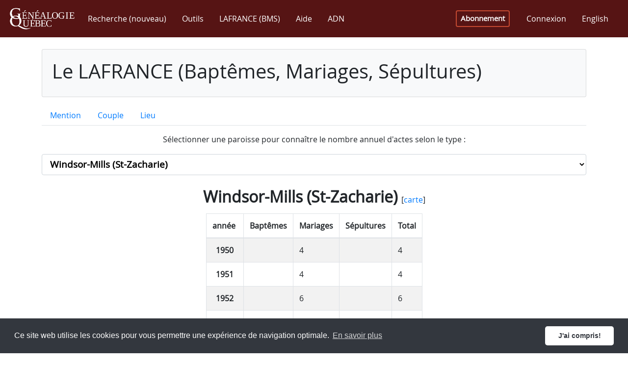

--- FILE ---
content_type: text/html; charset=utf-8
request_url: https://www.genealogiequebec.com/fr/LAFRANCE/statistiques/23612
body_size: 236142
content:

<!DOCTYPE html>
<html id="ctl00_htmlTag" lang="fr">
<head><title>
	Statistiques par paroisse - LAFRANCE (Baptêmes, Mariages, Sépultures)
</title><meta name="facebook-domain-verification" content="5chvfbnahcffz614qz7ma1upkp3xko" /><script src="/bundles/modernizr?v=inCVuEFe6J4Q07A0AcRsbJic_UE5MwpRMNGcOtk94TE1"></script>
<link href="../../../css/fontawesome.5.15.min.css" rel="stylesheet" type="text/css" /><link href="../../../css/bootstrap.4.3.1.min.css" rel="stylesheet" type="text/css" /><link href="../../../Content/bootstrap-reboot.min.css" rel="stylesheet" type="text/css" /><link href="../../../css/bs-callout.min.css" rel="stylesheet" type="text/css" /><link href="../../../css/site-1.0.29.css" rel="stylesheet" type="text/css" /><link href="https://cdn.jsdelivr.net/npm/cookieconsent@3/build/cookieconsent.min.css" rel="stylesheet" type="text/css" /><meta name="viewport" content="width=device-width, initial-scale=1, shrink-to-fit=no" /><meta http-equiv="X-UA-Compatible" content="IE=edge" /><meta id="ctl00_ogImageMeta" property="og:image" content="https://www.genealogiequebec.com/Master/images/fr-CA/image_2023_2_FR.png" /><meta name="google-site-verification" content="iyS6RgyffnSUFpXlkgwVazwLSyMZvlAZNGfjrXMdZ9A" />

    <!--[if lt IE 9]>
        <script src="/Scripts/jquery-legacy/jquery-1.9.1.min.js"></script>
        <script src="/Scripts/html5shiv.min.js"></script>
        <script src="/Scripts/respond.min.js"></script>
    <![endif]-->
    <!--[if gte IE 9]><!-->
        <script src="/Scripts/jquery-3.4.1.min.js"></script>
    <!--<![endif]-->

    <script src="https://cdn.jsdelivr.net/npm/cookieconsent@3/build/cookieconsent.min.js" data-cfasync="false"></script>
    <!-- Google Tag Manager -->
<script>(function(w,d,s,l,i)
{w[l]=w[l]||[];w[l].push({'gtm.start':new Date().getTime(),event:'gtm.js'});
var f=d.getElementsByTagName(s)[0],j=d.createElement(s),dl=l!='dataLayer'?'&l='+l:'';
j.async=true;j.src='https://www.googletagmanager.com/gtm.js?id='+i+dl;
f.parentNode.insertBefore(j,f);})
(window,document,'script','dataLayer','GTM-5ZDQGH7');
</script>
<!-- End Google Tag Manager -->

    <script async src="//pagead2.googlesyndication.com/pagead/js/adsbygoogle.js"></script>
    <link rel="icon" type="image/x-icon" href="../../../Pages/images/favicon.ico" />
    
</head>
<body> 
    <form method="post" action="./23612" id="aspnetForm" class="main-container">
<div class="aspNetHidden">
<input type="hidden" name="__EVENTTARGET" id="__EVENTTARGET" value="" />
<input type="hidden" name="__EVENTARGUMENT" id="__EVENTARGUMENT" value="" />
<input type="hidden" name="__LASTFOCUS" id="__LASTFOCUS" value="" />
<input type="hidden" name="__VIEWSTATE" id="__VIEWSTATE" value="7fYBPTnLZ6xMOvleXNYyJjlZGu3/EBGAMWBVLqbEsk3oOkCBRpBDCABZr6vzFdQZF2s6jLbmtYfeAaJy7wacBRxZilgkW501YFVAYp9sjPK8MVG8H+OTVK1+vQ2DM1Tm/FXwDkz6gIT8SWeBNJGfCgdaH7oLQdakfp5Ic0D4TK07H0ylEHFyOO5nThkE3ihSTEAukYJQ9hyg7ho9Uo7CIZlWpo6nmC7xFp3F0ucB82uThuxvu62ZxGgu3IoPhvxoIFU4WAoq3jADRItXA/yeVfoOTTLuL3cE6sq2TrqOrXf1nmyX25UZKwwOUm9A+v+Fu3I5iWJWP6RjNhgdKr1iU2rkLVawD+oRd2jG66tW5X+mNDvGb34ta8XqRClNwBYz6eq7DN8UOu1GrNF8piJUCNTVgqC4yhFrfp0qlc0O7UJGLB/HmZzwHFhv1K4dhddLWZATPLF6VuF6UFTFHisJsD38Wpj3jYaFOddUByyD9NW+Fr+9GfKEynhJxe0gc1VBcgg5PaytLMLanwq6MWV4PDoezGnTGbov+Wu/6Vd6iWu43BZN3/ekbTUvImMigUzsDY6AwlppbrQuvSkb4TtedBX7FJheSPc56oEEdQZrdsG2FA59t17CYlyjzINxculZer+kVJnwLfnOFV2I5/vr6fBQPgMEQn8MLKioumZf72RBlFbcfGt9ZHyzl7ptOVtflFp+SVDezEe2GP96Ftim9cHqQrd1ACC+GXvbR2Ir7KbnZnTqrs92qvgrdR6VsrhHUwOBb03gOuUfymuXbsW3NQOgJLh9rllPTb6Hw42vccFWiMge9wJCdVHrWS6L/KXqCWznyW+qCTpoW//IirMZtA4oycqr+y6jqVsFpBJgGyzmjhmxZo3oGUnZnqCTcjjZlxgjthGMyKbNtaxZHvsPzoOQtDgO8Cl+R0PY6+h0/VV6+PNh48hOYn1LghR2ZdmCA2c07Hd4mNC9Rsb4JPCwlJxeRbUlVNwEPUNarKOaTeadeRJdzmAg6FX8/HwVCQgW/Up15iu1CxOIgSEpUtCQOaLaZiqmoicIj9JXW88tQMzaGq38KNplX6c9JWZD//4ScVxkDuUywO+/G6fl8/hCZ5BfIqWxdgI4wqJlr6N2P0CzR9Phw6NbqJzSnUoEDpnQ8y6BT0ulZ/nIR1J/rEfCmu8vNlZC3Pb7oGgr58eCrqNExjsxPVcBpQ8UH3rVriIboV1BFjMQHv9j12m3CRTzPE/6Jk7/MBm9yQRx5kQDMRsRgDPGhcVwHT7eFEQ+M0RwcLKnMHEXxmNjQCZaTN+FtX36sxmiQUy68zDt8rk1XcJy2aTNqOIXViUmpgZ11GZSpBQCA53A4WHOhr1PBELmsXKCpfxMISnYnpgYqou/7g0/m3LT9YdBfM6plrtid/Tr5VFqrjRqj9KnkkqQ5Xa0W+wf5mQlUgWtd0fsFW+VpTQo63xyyym7b3O6HrrJ2iyu8tEvLCtJA84rD5k5P0i6jKmPg0jpIXqEXtomR3GvVxqWHBnQc1XRdQ6cLmbI5sC49tw6FDmD/BtZM9jBFwgc8NiUOceoEwPDI5+YYNh7pEh2xV2iE2mfGMXD8lXBpZKzbhkoK72gGFdwHGvqdjoz1QvSVnMhV4I/OZEh3CJev7+kkUcUGJ23AngBARKXF4XAbrliovYw5reNQyAYT1glYI7t4rRttTvD9MnltStDJRoZXx8U2cDpNpTAH50TjXSIktEftnB+vOJRRqjLPrVAjmxL7iXMzLfCXjf44BXMjbSIl/IB1ibPEbhKSbYFxFwKwxvqdq2KAV+twg3pa0OJ1Flw+jr7i64MrC/Fa+67ec/5rdNdSWF+uZf7L4HTk+6Qi+fut6raLCIPvaxOlR/U0zXaYHZOFo41RaqPEhrgEWqj5eiSQKbfq4RISYoUTL9KUVEcDd2jNbmOozg30YuoyU69mWYNgD8uMg3UQFDoQGeysa3DNWY+pJWIKcV90CW6PcZvV2/UR4BnIXpaXcK/jCAtsE72xiszA/ls452mjePiuA79DywxY4PE/qcJHgBLrHJoDBxF4sNmf6CzZqWU4ui2q2gyZKSHBVmGlvopfM+f0A6FtLtAPTtZEz61o/eOqp7ugvf5k/wDsesDRkFwLdNuuHrInucJsQwLf6I7EOZmKYp8dGwfdLf3mGjKNsUXweb/LotGq5malMti982epHYGioCm8NmaMd1aCT8wnJpNM2Dkl358lL/NMw4qqmsYRM4qD0FbEUNFGGlD3bC8Us+tkIEBn/k2VyMOKaeaG+szvfyYdUNvjS9ocj/wOz+Te2wEUkdHZmd0/KgZ19h6OmNmwF5P86uOdVHAavyXrU+WoXXu/pVT81do46Qj/ut96aXTtudc/koeo1zIsxdf8dGaybsNAFnB3QRlfkYqgioFV3pwvrhdGefKJFKU21kPZL3/5+cab1nX9tn+I/hEI/sm5h/QgazOYMt9/[base64]/YTE2jBzB9Ow0zuRZjHULEBoBFqmMh0byUMwUI8iBXCacDLmXRv2twQmAXib1sKWSD8BH35IfRjDBmERHcomPfodRUxce3pE5aXt44oneYN2nSM4QMj3wOPtZymWrD6a5hQfY01rEsHs7Id3pjd+VSJkExPaU9KzGhoO2h5UMtEhpgFv/VjsCnMGXLrhe7w4sHvOxX+oaD2A25fjM8iZXJ4Eo1BnO+WE+NG2dYnnhD/kh03u2t1Dn+K2q/ie8vHgYW6uhskto7p5tWfPg7jg+neToTieBv6ZbsMMbVsKXqzJ0YTdDMMu6D2jIeSzOg/tI56rXT9iSnaBi0rDPwIvVrC0M0plkG/cLhV/bT8Gku6Qs0vK8W8kdd4o2tJyal8UPW5HD0XLXbVRt4uirqGHM1MtvHl1MzQB3KBoGKjlknuBhupyq60Z+AM0TPf70DBwQszURx36Scf6hw+v/RY9Pccco0ZR4x04nczU/xWgQyyEocKBWVOl5QL2GdFRIaVMy8eBS7yy7K2QJitUBhZgbKgxR3QdyRpds2DZU2oVwo2JBHQTPpMOc0IHZ7VJcin+Ldo2lkrQbeSyVhF92RHAyIh8orsgjcKVv6HbY4X/bc5RQUFxfMftKIIdYwOI3udbXEthZ6c3JKR9tVq1CXjZT2mcjIq7gBW61qCwrhfHIsG8iuKx/OoUYWYn8NNb+v6XheZ7BtbS0HFoactxkTmR5vKjv7BbuyXtO5JnDHKqilwrLfjAdKAUJMQIhl36L3C43ZeqU5qeDTAJpSm/Rqq4PwVu4kXb0uaj0FadVp6YZsrrXz5SnymP8U+WBq8LUKI20A0wN6RhvDWV+OG72BF9eBgF20x17dRh1g1duMFEpw3hpnekNUpG2OgwvUIenc+xNMBPzgbH5Xp9rcMQHbWanmdXbRMtFTX7UUG9037HMlP//NUKUhriAQr474ZxFhammfREvnAix5mHalnQptW1cs4qkAzqXVOXY8BuzJAkOeQGZfO5F2m/u7UJb37przP1kaLqyYV+XlSyjmf8ZA5biBKArkannPci6zBvwNPKTa0s/TBfMkWcdH0yk4AVeyRYXXkXez+6PllF1oQCDcz4V+uBo4yM2PuuGavx8TuK/ZCF7YYPBHV2vt00quvn8Wpf4zbxWkAaCziPUsfTj03wK66k/gj+fmrXC+Jyz+KcCa3fhtG/2104j6803v+8zNFMWeNU5SD424EpglR04n0QYaRnguNFZfMisWvMT7cqXnbF2jdGpluGJajvrQIuKA1NiFqBOIVlYFD24/syD8SritxppVXapgrzsEhTObhlnV+FgDqhMUeaGQHJFcA3DojfmzfStD2/Gic01L5CXEhrwGLk1XG0aWiC+Yvhm2sUAFOfjf+xgia1Zf5IpIDxlaP9KnK+MEkUFzb+2wc/OhgcVoHbGHaujaNo/fe6rG+bsGwXkS3ieHc1uIEiYea46UlilH8IZkXHXy/4wn+HltE6AWwYaViD7HqMg/mZWLOQi9OJI5MqoaiYdxTtYnqEAsaMsFodHEN30wi3jM1EEnt95GrhhCPYofb9p4ooOy5Huz4PSrRHT+sh72xeydPnG1WhjI/bQDWku0dNZXbO1LABdujfWsVrEhGtP+tYCgGKQvk/EsWy59A52qdcWaCETsoKmeqfzfjroWznwcs/r6bNvkMlKGlNkCL2rc/OxOofSDnCfUh9NEjXaRQirj31eCfV6ZxO5rluXqH1ORKuU3kj26eJhdkNIFRbbnN3fJawQ1RjeUWoVgELgos8s++IItxoYCfocji5XOVTEYQi/63fZmMeT08FaNy7HmCROsUmjTUweMq5vWCiH7MsFj7XSny80LrDsgGvh4V8xU+/1YxNaoh229Bkp1ViJjgYrvLiK8l0RJS+hSZbsObQOev2n+Cj62QLSEtFG8wNjeLcodrW48hc+mFa+qXB7W3alsyjsoUp1ZmV+zW6xM+dDkUoW7JwxD2z1svc8gPeWxoU+ZV2iMDyuWVH+EAXhLXHC6nIij5BN0h+jEPppzCEJhqlN3spv5rXJCLl1k6JI2wjdH3/gBnojHL1+N76TfVuP0tjMjqQfYzB5pi4xz75ml0vgTLMaqFQPACAHRBD4ailgBhh9Nt52Hud9/I2s/8v6DQz7C+yJKRyVfkGI7V8/7eMF3svCRJSlQ5a3HKBRtfn5WdEARBSq97p8b6ny1vF8RW5sbX492QJ4Oflpu1zOepMHQXZC2JKvb59D9IWXawfcw5/rQ/6nZz1swWfudfbu7okPqwRXNfPOyueq7SACnhiRtpz0+VgxhTu6LlDrNhv7omqFMpk0vVgB8pelI9UF0t2lfyYFrPUwOfOrxiOBr9szu1AInrPW+j+YdT09HL7tIg3GpPcaDrCTSLFFoscIuk+N2/93BypsSPQbHyqjByxHaMjdGZorhH/sgmcAr3qw8ozCh+FMn/[base64]/R9wpogdliVpMDCbq3E1P301NT5QoHzpF49mIiREz+puD/ODIoLHW9HDL5I14kqlZQ89Wk/j7E8TeZ7joEq/s7x/mJCBQsnyUMJHSund4ce2hmyt3lrv6AQMFUNpRKv745rH62OvvssOh2yarhOioKuNfF0/PuiDyDjxE0yEae7ipneMQeDdwnlc4UROG5MVcNE5RlG572tQijIiF6PL+6ctzskFwZGTPEaxuyAKD1Wx588YoZhiVBozn7AfaOx5L/I5rAm1klYRQs1xlUxbSQOU8yRqPrQyWdrPBTM3z+IBm+jbfKxkrE1+jcv62ySxInuXx9KcYomgPrdtIrGAlO1HTa0LAnMrSBcDNDRGdBniVcXioyEKli2pkTBruJVr2+7GaFEsDPrGtySijp1ChRahEwTX1CKCrA6CzoPaH/5IPIMtuTfrzArDG1oAUZZ3crqL2brFID3cNXlxvwiFiht6DL31xzGHMoZwjaLTRU+sVvuCp3rH3rDgNZKVNSjlkobgD1l0VTq/h8y3OPri5GDepvu3dUhdyklBiRZO3Is9yVLht0zB421yp2CmXGcu3ewZW9LdXMqFa/aJ83LbMe+iBRCFKVeteXf7LkQUMn3UOiiQsHgOE8OVrjTLmrZkc5kBxOPzdmyayuRqkjVyIq7f5vqDdhV7bm2tdZhbt3zZF6XvsChQtrbdJF/WwCjewGv3AOUh6bBYhYJzzK0yWgTLofSB5IkNk59381JKFDzO+vlUBud5DYdp/ctoA7in647hwo/kKfoezLn8LPZhZEEAaza+Hwg7JpBuwBa3JoSxHXnCGIAwL2nXTV9xfqvAuyLCOmwp52jJ112rEoYbo3ppLst51bWzVWPs20i2JWxA7dMUbY608DfEOuE0V6oP8LIUn9AFmy3x4UXoXTVqePmW5B2S1c+3YTkbi6EdtA/nH9oMKFGZnkVPH9o9hppAAAz//4Z2+W4OEVgseindfXKfNUbtrp9VRIWwysGK/ASqlVZ5UeDNTwuIdU3fN5Bff4lonl64uPhLqx+3kePcAyBSh/gyi5MqNCDFSHeLrCOh1z8Mcw5nHppqhnN3JUS61gQvCJSXnukl9b51TliQ7ZhgAWK9plRLW+yOHoXOd3bgKNd3+CfL3ejPYfKwytX6Gum/rjw7I5cGSHochw8RmuSbgLJ6yljgRI655GxOKXDIfV7d6vyrVn9zeunkJu8iGErGKJtBZUpY3/LnjXjZkunOkn/P2E7Hu3zd/SFL0OlWT661tdk5PDjrht/xSn3Rm1UzeNCNh+yMRXMf33fTJ0319Y46J9uG8LNR7zOop68rbQR29iwqGYdEkDM2kLMlYyQWBBEiZ59SR5gSFxo/N3vnbTBIsmC641TT7ca5BpJBS3+lz+3VsMFC249cL0+mz3fZ2IbGCVFZSZEE9PhjCJQ7u4o3/yauZS+zLYZdFG29OQZxrDvDLua50F/WFJGPfXC3yfAw61mORvX7DFnlBMBU3LHLrnKESQRdjaHWaBD7aRGj8RZDQZAeOM/s+4cG3OQgi65jsu3s/OrDKMvhiwIj1m2qgm51hYrx8CzHVe1SEGwm5Nd3dcQVf3OAtIktHOdlRXAUxzaOlQbK/wdp7zUthWne70dPrIYcAhvH1BHdFpJFpr6N9lYTlb1mTSyiGT/eOvR7D9uHOh/+WK+4ClD5S3Bz6pEYabrsFx5q6ZnVDiFozp9roEiqkcJvnmkJnuaWR/JjUxxN4tib5VY/jEAyHdT2t6uO9PJDeuR6EuwgZDTGz16gdUL1zcYDI4C0MYgVCE7tvTRKRO8YZw+Duxyp1cQtzFcOkLKJ2yJQmeGhKPlaFHmZPCQ0vE5H4G5SgL+6WSwmtVaOdnn+izRYU4j/1VJE89rhppYVaDWnWdVAIkql2y0lzV4z4vPzE/dBI/gGSYtl+t4ezwAhGJFsrHBUDepiHPAkn45AshWpnZkzoYQApiPkMenCWlFFQtbFtDdu0iH7ZLMZlHng38XwwPlV4YebRlPvf3muO/OR5yttY6/iXySLdJI9S63aQZlqFRzFEcGE1PtSYqjugN4K+tQKfNgiK9CqDjmFXvAEtwgssrOoEohEYeHjVDYutWqb6AZj6ZLB/EpwtAogbA2FTVae9+/VC29c306UOkopfovtFaDfXBjxUK8laK0ioauB92q3Wh2TWB+sJHmBM12nl0zEQ2F/DLN1nRle9/9uBA8qowBilIJAoyoBzV3LJDRoe8C25tc9V2ijH1YbzJxQ7mTNZrJ3+tMe93WRO7kjIKK3O3Msw+WMEzZk4agvB1v2sUyeP0VaRzZfos2wjV+fEDm1E4wrehPwsv6sHq+lCZ7S0djlzUBC5//UhQ7943kf0uYc7c3MaJ+GNFql1L3VPFhh6m2sz6sEYeFQs2Gyr/dVE7ttKf6/xzj79Py90RebLIqGYBbjZNApJN4ZgUEy3WKPcbf75h64MJrBcmeaFbKw8sMOn7+ixyQelXzP/HKTDq4fnnozNK24cHngI7htwry/KqBIGlgqW3bnMaqJEm4J1XfISURd/c+iqT7To+yjzzqgQv9QB3sOn7uvh1M9TZkerZQrZJJvR7PDcbrO9LWxFqsLjLgr8ErrUiLJjqGMC2vptGc5a6SkuSln9cwtw4gkwxXd6UZWiPJ2uj/aspnPZYiIvq5h0F1qlzb0Te2atZoV2tP06h7dv4h2dmReTQlr3ezV/u92613HZaCJ2MgBsjM2YuqSnrLCjBQ5HstJvPJnm3dY7scrPcNrFvkkH3VHUb988bns7lKhT67CjYph1LMtolOF2mcNCvpObvsE0eFjr76Vw++epsVxGgK/hUt4iQcyYhz/WU0UJqyVH8MhsPCwvj64rIsZTY5pGsMSwoX57EPV6tCTaEasCmEwepQkil5qpus2W3HdGXOUglo1NW0+4AxjE7Pvf5fRpaA5V3EloQ51GB6H1h9L8pIaEqa7YqqABb32Z0vPqUfE/vXZ/iK/uwuTCb6NmuWzrcdEquBR+VFcIK9c0QLAkyUswwrWaUn1nP9cKZEUnBGnuTItGl/JDRMvu+RSJtkVuPFiH+54s3tkT9SLjGKW/5rRe7vGp0F1z2RHWbf/S097ReLotMPIwTbAFNdwjcV/3S68xY87KtL3s6P1A4Lbe8bfupgls7FRVWj1eF+RtbFAbIOtjCndghHJw4O4E0COFwIRqf41i0BjdLUY3g7pW2MhYJZ9y9r34AZMypIZIr6p+jX682YahtHBd+Mwbl34ZCjYOhzzBgjxtggE8TnuNZbVFAxCVfnRFtOqMmEzxadOFGrJuNd/5faCiS4o+dx5TdAjldhYetJdimq26zwe4IeLBhfAEcDhL7lacCypATisfQVhSirN0k/iTCTKc8fHObPaN102Up8L1ZG5S8eeW79RJc+GuTKOW3vVJ2tmIQxCjlKyDGZRGDk+Tmu1TbM7FzR8SgBPBz7p0DQg9rL1fu9NHNy+63syf4JlUHJ03/EdDjvdXPE5COx4EqcIR95BDidScBdDulr8yIsO2duLtqKmqkxrwTNmC3iTKdhGmCMc36UdFT4OlXLZuutHJIPEnLI2xeOogTLa/WA05Iq7sl8RtYaLD1MIbNHRG+Dn+GZHqMXPoRpDyMh8i/S6smxwAKd4Td3r5ejGjIrarksxklSMXJAe8b6TVAUTUtr95DvQeVIf6A4FTOj60lP1O4h9VwDOBGnH31AoS41fRrgdLdEEBaBOwhC8a3kum+Fww7fEaCoPSp+4ryv+91wmhijq7eEUFZ8c6zttNjGMY8fBBKXWDqi+Jqh96XX4HsYGs+QQ0KRlaX5Q/XLR4ka+2N/E0i9MU2/3ljajm8L6VoKD4lt5X2iN8VndigW4oFvYk+ujTT0zdU+EiKWvpezYWbiOSwK/[base64]/Hm1D3n6c9YsPJjsN3THclIoWPKPvfKWVBRUaIFR99yb8MLGqnfgdLvx6Y1sx9JcOpaV0vYf/kuzXZ3gh8dk32wa/DTv68SKCYKbyIeai9vygev71JYORbmVAhSkWR7ddPe1tB/Ha4ymAUNOx8xg7FZuXbMum+7saNwE3Q3b9KDBiRK3gcEW+LkXFWCqIH2aMx6pQ2NqVonotP0Jyp3WlxnQnI7/IggdMv9hpNKQy1ic9iVzo9Qbrc+N2gbP8zdefqMM4asokvnZVk+Qf1OqSANbroQ7fmjBni0kC2ZFtjfxNQvmHGnitgjXt9vH7NSvKo9Y3rUmdz4mWpWUwqV41tpdds8C9FeAL8uLwZY/TULAWSKXc+hDZlWwrUC52xDYiJ7aG/EoPXwooYEx8051gWvqMMuFf1zj9KaSurOZax3nmT1hKUiKMyIgDlhm74rd7ISaowzX26+2rXTdGMb/XmQJY0pKaxBHtcDsp4U8g57Lf1/0PZUP5CHON/q5/Rr9dE+PhbcHanaRFuAtxIM59rwAJU1eSx+jlgoAjkP3wA7/cq3fbuG4syrKSn0A/FyGZKb3il/gz5O9/JTeaV4VVB5btkdLlTRoIaeR373CkdtOJRV6RTY0tIzWOmRQgB8Xkx0iV1w7M98b1Lmd1ZI1iPqlGhwdKSOCDZNVgMXSZl8T8uSkIogvQEqWq4dIeoqPg2etkgmPbb2ba9Jpsu84KHxa1/hZk3FCMTUxP/lVUcshDKc33D0kVoEJtdMiaxsXLgPa+xdLJInF5jZ0GVeInKRdRtt4jgo9q98KCHYB/8E1obt/vaVj6e7N/7SM6JIs/lSDeuwuAq049Buexc37Lagx8YFQZfC8wm5b316siSfyUYAPDQsSrPPNy0A3NuD6TWebG59u0Clgik8t99MP8VHWLSIdPt6Fe9cDEKYY++7bzgrHbKZKjyKeOy4142G1bC5q2YLvqSaPKr1iTgre/NR/h0V+Y+4P5WcV5Skz/g4RHHyPF+VIkZNXJDv5h3417JulK2ozfIMlwJve1usuUY035XNzSDoBYT1dBiD6qcB3pUQzz5khsJ8IofgIBpGTDZn++U/DdIrzyiTY0V3V5aziE1RBSuzldkF5JRYDpGDGUN/l0QeW4AgqLg2bCMV6zPEsIU+m+KNxw17C3cpT9BExjhpbNQjKXQCqrMkRnKaqTR7kk8nyJdkXae+r12JhMJwi/t7QBSRvFs754JVU+wEgAmjp7BG0HTGnpP3504s9K0RDz6ZQrx3UJkC85gISt65KcRupPim9+0XFvauyjjA688zscUZk6uSup8B7lz5njhx6MVHZIYhyb8277wd4Vam2hkG+3G4kJDt/3GQQvbSG6UKTGZ4QQbR3U8k8FRQcJDG8uon5C3INgM97SsHnRjBwloDpmgigFGHi4HxMkC7GojYPtXTHuL2NsWdrzS5zZkc9VmyRXX0x+NXCdH28b/kddlA2hupf80j5rtl6yEn41L7auQHeHzi9wK1/hjqZBM0nSunrY8FvZZI+QGo3hsPnfCdTHN2ZBie1R8EX6n30NV+Y6fx3sdMmWhK8h7aF4SY3zQy+PdjPRzxGWk3mKE9kS9oFeWDa9NwdmBgjkjX5bMqelFvoADOx0fZzrFX9CZ5qWKy85lm8kPGE/4WwtFba4/NN1ymVsFHK1dZwaWxts04U+JQgkGJNt+Fel1sz6JEw6uqCN7BtZNILgmcu7mcWNBiK33j+DvLqtdDlXhKONi7rQc35GHVIzAUS0XJEviMDkSEtOjsnSBz7P+pCwtFvbnG0o4NYtdA6DleoND/IJ4WGalqK7lb0JsIu6nRQdYigTqjuVSqSkHwgtNmhZFH4W/fqcJRn8ZdgSqY2HamKhxrD3cwZMRn/xq6ovkZCTZJWCbTCiyPnieRJige8lCxCufdK/pF9OB6sADsUfZfv3r+wp7i1sN4ZpHcJTT0cFmZWomE98Lunt7rrpNqOw3UruoUKKdRWHrwdYOHK6WZPvq6ekafLSp4nZtQpwoEJIaNbGZ9X+RL3CbkGF3leSZM3W0jY32LNadt0o7k6zxC4hwvZ9OCSwNnwTaFUeVG/VV3Xvrd/g7pmnPXIwXoGedwnwl5nAXFy2780tcoREEcTNEUm3rKw6TYwwflBk6ODcZ/vLDN1FqIfV8DAAMfbprZ5B265D/2+k6ts+WNoy1ln8w6RUt8rAHRPV7uKTlv7zkG1y+z2vdKEQPc5xG5jmEm+dCN4Dqos1H1bQSeQIGWFPc/TXGtn0ulh6TKAmcp+vImXYX0kKENyYT7w8icoX7hPl7kRCcKOVef0tfjWMoURsCFoKhj57QTGQ/S+uuNeXwEtIB9YwNXlT76tBMY63o0DmikTug5AcmTc638wX305XAWDE75jxKYLB0ExPuE/WJr/g+ADc8+I42Gv0xWqi3saUSby2XZOpHtcY0dOFVfzZNCGP0HaKeedPWsdKpOrk1K2zB6HjXBDQEq5n+LSvCF+PZ9vM2U+CxvCn/seEEhNMa9OK7svGnTw84JPM+A6rRq9y3L2VJ7qK3iJd9pW35MExz1WruZyXfq5/ew1nJ6F/Igb9t+7G1mzhwCdk4+4aIGrdA6kCDe+aOAyU8jMCuo79STz6U7iaHpoLjRS3MF5jF9uFyeXgYW6n/17vYSDTZOXucp09PZxu4XSiVT5FmpzdKdOXAgKaG/VYiLWAv6qVHfqUlAWrUakcfE3xLxItWcVIQEreFx+dpew/OGDFlN6bXW48xNN9ZIdOlMBlBycL284Ts6eSUW1/sxnUAcUTDW6+WZtY2Z6OVxar3XCRGq3+ntVLp5rEeY8/sx1MG888qo8Sn41WKp/VGllDR+g1Cbww2ExfRvLAURDpi8727YEo1toVat6hvYFTwbROFR5BHXfUa8VnP+zzsUdY6TjbDiPX5ZsIoH4wbu48Vw/Zgv7ViUUJSu/g4G0zRKqcmk+ys+C0cKHV/pBkboMfc/FGRji82ay5lYomX2HkxtfqOpgCHL+uDISCdM0IvoF3BhbymxS0QZBo2Zfvb2iktUKX7sAyMWJkLjX/L0oUojK6LFgtOUVBDr3IjLjR6tL1+E5Sj6f5bsN0k+LGfiyyAXnbsIxKHWAT6Oq6e4VzMpc1sBGOKzodmvJavHIYaW7pand/2K01pvn/OAD4ohE5+5f64LsbhlxS7g077mkm9i88i/otobT309NqpEYqIX3HcLeq11p347Us/Y6Ot5albbO3muH6QWB1MbEqHxvmsxAkwWfcALRUZprzhBNwoJAGUIiUMvhR5E9h/zesmBmflAu1jwc5EMgFOJgVv+D1301fGHUU/PLkFXF+BVvnqMej0YV6k0N+ZoQvnf6516qznL3F783y9zX3O4EA2uadZQhwJaPP21e7gd3akGEoeXoLXrJsJaxPNeOUGmdyvg10yQGbISg7gN2Y+hT0FO/h5tZqcNxLXD1Q06PnBSltIl4UM7QJZEImcXxL+dY0yT/opyT9Rehfwtm8+no8ShaK/56fjyzlD6vGFNzli+5VjxJdoVz3rHwMZFHRidMtwUxZH7v5RyCLAdQ/wwebmbIHMiTuL0zHYJ/sKPTGTbZhFSAw/nnMW9hfV1/yCEV6r/O5B2HyuYVo7vnspGdtMFtKWtlTlm/6QDNkhayfae+KNpMGa1sOsluuXMN6uOq2Pa6pD+1j2aZJHqMb2TXBN95vU+69P+5oB6Du7SN4XoR2ym96UBDHGr18g8qdN+YS4RqsanShoVb6RKvy1R+CcUphBgUXy6vEdp0aI4TY87OmKRrFYwOYR/[base64]/oiXO5zJSAOUR1TVtUQsiSNzeffG81LbKjawOaE5++kbRtCtYLJY1WFGRhkgjauQyDrcnbqUhn4okgPUAaIWvWZMVjg+6G4TpwFLH/hn2ErEVR+YeYNIQjJm4QrSxerheSuwOn9JiyJBRPrh1X7vN7Z57IiBslsmXcz5WecSisCU4RkRfH5Di2okWnTsgYOdHVxj9AZI5+lQ1Y1cMa9na8viyDjMyZlBBwus4+K1LXZizKm1H/[base64]/H4qisL5eHIcYqSbyIQoqpnEbn12zXgywsXtpkAU+PBPTiCuMeXDDkihDU0uwc+GYgXLluJkargJnRHtqFUyYDjC5B0GvT8i96s9GsHNUP1twNsxGqVH3cRi7Nyqr/tH7s20OOYgbQ/33JAKZyVTY0/[base64]/siqmV28Wf4D7xD/GbOfZVqrGq+m6HyDdv+q9qVYgb0Lbpdx0kHJ+KiCv2PaLSv62w41hEC/qDuX4Wi4EgY/U2tWPJPcOVDhT+aGVjGm+RTAH9F4oIt8FKX70m5eeMpSmViAcRYvPhYltjlOrOk1DC8NHzuZcWTk5Z4cmvLeTNIuxOMakqZEocpV+mDb+wNc4rG5UQiLylunokca8W6p0+hEHH+85LlP7/IZp8PYjdNgv562wONsrOx84a0PyDtJtrkbLwnYqFJj5FsEpobSMWwNUd6bSwc8Yfs9h12ewaJb0RdzpE+gT9+3HWUW4RJwlD7tung+n3V7doDmeOGEN5fyV07drXmS+Sb0dxvf+8duLBMJ7F/0veavKJje951C5zoD1synvUH1XqrUamJ2K6ETHDex2psH4xCgj+A/fEl5e8D+dTK3LYfMEChqxF/n6fKp/i310s5cTlgAws9Exi4vXQxJLUFQ2LLo6B9O65Lmj+gQ/wmab9HKRXAgiKrVLbZ1ipVj4RJOPUedGmtQjQmSB1JOxfnbYfZvMpazRX1qfczBnliQ09chjgnosRn0FJ4vpLAJxt30bqctMUMzFJnBNoDo2N825iQAkdUlxPnJ8UgDfQkbUZTYAWh6xr6pXBRZMsU+DaUZnBmoOK5BCD6nXoe1ASHEEO+j5xqv7TrASENwRtlC/F3fixbuLtWoh3ufqf+3qxUhoaKy9FYSy225Z338FO3KubYu0V9acJxDgj0DcCRSKpawBbAoUDdpkgacWCET5l0QCmqap07sYMeN62IYnfGNmWUXeQt/UzWEzdT+m2gUuFj5L/Ee4hbO1ETJcLe0g6WrJCGo39JdszYCu/Q2Tkd9pUWZvXnIuHvbnu3suuY7ixzSWJJO4ny850cI85dz48Ss8KZWpS1lsIh11R/0Ts12Rizgog9tKNNsAxqX3/RBRjetjAgKW02Z6dBbEftS9Wj+nMBYjilheX+wcM7EOpWZN6vFEJdSmfgnZ63PP7t7+2obiyunrIF9InVsU7D3cc+BA+LCD5wg44LOzN1iUpdcMLZre/OHQJ3x5vfFoYGIpBgCM5KcxByCUV/yC1NfgPBFv/1BbguwxhG14vHg3RHbk9qA6rMNq1c3SF31tCeYv/U568oxKppYbfc1RHmT5iWW/yEJOmgYpoNQj91sHdAnzu4e0RGh5t3xU2hvrwqOAdn8WwpM/sWvQTTBgW4mdlx7NqYjKihLLwb/mrvFXRQEt4RPw5O+vVzd+vrxkeuHXxwXAlbqsfuGxP1F9OadxCqUV4ekU+iY1qwztrycahSL7j8xCXYb6VVuTGwgl7ghmO2T0Jj6gE91UOjlns03e75V3Zy2PCvBe/PXaTRzRO9fGOvVyex/YPD1Hje/v4XQMiGqk1oumztXW7srtOdYYO+NO9iiEndYcHp/Yziu72oNS0ke6gp+rqg07rV3obSwxjzC2wFs7+r9g3wlxqxLLD8hQcAgwbW9Ngsr0ElPcqveg/wv0MdWqhMKGAW0rm4cXtgF2FB1UdvHh1jeL5Sy9cn0ZBJ1z1yJFLA22Qt6fHnG3BtrE8wipO5vkkh/vLHr9A1yhknA+XENB5OGB7FZYJzfCfdIMeT69d89S/K/g0+V7AE7gqZ/lNqkZLUtsZfCC0xEZPCNNe9FQZPSug3KedY1kRNmQC/W2rG8p73wBuiJUHbWwG8J03M5gpfJK8+SvDex8pLiEkKmbSSQGGyOGRz8GzhhogHABwgLF/2nPqEfkqhALAd72AgPVhWgPSlxz9W6t5mxUkWmAYXwf5k2A4m1IiuAl0g79L3JFNsDRtaLkht/[base64]/JyY070Rdc8Txxva24MU3TaDnluKIIO69Au+UyFs3IRa+/WWa5lYg1znXoccFWe1F7Ps5ZVgs60VQYDPZQpCvfCZEU2g/o2CRcDtmhbx6+j9Rw6/zEgKN41RG60GYt6lsw9MchnyoYqQkS9XTrryHbC1tfXovI4Vkvnb0YgaeDafgR+fyMonatKEjR7bjGF8TLMeS2/1guOeDlC157WR7xsnO84NLYKyqoXAc3JtHaTeOVTu9clYH0XX7/[base64]/bxO35SOFHRFyCs0Y084vMgMA/unybnCL8Ak2dwMWPeziWf8oByvxkmTF3zO2MSsjgINlf038nlbgLXaUjY5CVFpQeC0lxYejVgKeancZ99uvYXLWmHMiP932znUVmGI0k9uEriiki6NVv1LqWhHYUstsczAEUI8f89U4pMxQ1oMGc4heRN+G6ACt1IpjC0Cx+pRQrRic/HF7UDGo+ASiDVPEnNQB2NAW9gzliwVRpuPhTsAM+6aEyM6I5xl1Ue0dBW2kIDYHcnDJrW+xRFcKkaflcaremcvEfND/R7eiUKHG+F/TPdOkFJvrzHHCbKhpDkB2ePJ/RLhQSsCT7FWZyCHvFkO3Wp55+L0RdblhRByiuOhhjrXzuE6ODSTRv2jJWnaWwM7xOqnyLsAkyMmbFdV18SOuEDA7+kA/HtuxIgP1oGcoPsZctgStV8c7czybTya4RUlrxyGfyhApwa2oxiYuxdZWnWKG3lsj7kYYLwB1AWYWoHmskqxd7ccOMSR/Js5fjgGyqkQd1rZzGt1ALZMxmG9JUI3rAlII985L73FqovGH9HxEHmm1/IA5NiBxkBWocsonAxwEJA1Apqd1tWJ8DNpnY6vW89HapyFSsWV8toqipjBdCbL6NGsr8QYT3Y0L5vCIINAhrCxzWSgJ9wtTAH3SGGH779CiiYXql55Alo5HfInb1PdRACovKAdnfdG2vrSgUF3FDdSU43VI6XMg8T9R7/KPxtNJH8kRgdaXxNYLpAuIJFLwtqkR0EFMqdB4KInI2KhHatkCLMx5nuEQesO7LBeCvm8jq4B6L+v5z4lUuNtQMrRvXhQfDIxXh1TBFDP9kwVjrRsRcfKMbcmRC8ovMdjNz1vADVx4+pdCl5xggwK++tTlBMKh+6T8I0kLScW/8x9YFlE/59KhwdQbd1z7PVnx4pT/G8z3Y5ZxwwyTjNZS7mE8IfDhmWZEoiu9HWUJz4HiEeipTMLAatNOhUkLLgX6s3UWMFtZE+nDGo4mRx3ASvfF9XcIYbJFz57GZMPaD2QgOauHEOD3vvtjZaD78bQjPYOGlS8oDB41HQVpZdkW8L7HUaLX8Sh8ORHPUrcpNZCry+lspvCsG0bK00X/ZQaHdZGXmKFMCbk/XcXldmq1h3fYJZmjvqi/BKRl340UEieY0MjzEeX/F12bbiBdzjV5LBugp9yi1RyrS9TWnEmCdcIPOU6v6LfwegV8I8G/ACGAp4fhIdNUK5otvzvBlaLigfod4wxRU4a/4Z8FyFWnf0UgtbKQ+yIV1VVoQwxKie9WWmgsp8xbkeM1kgG8k+a45TgsZbOKXCEpvGtGs2ByvxhoE1z/JZcN0cOl0/XeCkBZ2kWZcf77W+Tnkk4eL4dtcTMC3+SozNSIu6xwwgzrZINXB5+JkGE4GxpVmCGxIUnqoSCODkC8LUH/dBGuVFfUTmQkiU5G6pXk7x1ogGKq3/0V/BsY+6+1N+hHFEvwbGgxoIn64EfzDT9A5Fz6NoA4lsJoJV0outdWV+NQkUBsRI+0UOp8qexIHAWVvVEVXfdokGgsv2wqWTCT+MxJBDJZpC037AEJHS0GLuLBOE/efg0o/2mjPZRv9WoeE71JSaM6teK+Z1TiQixQLYOungCR2gDOUiqctPgRtxIG8doScQudQk1ML3uQ8PqFYuYHTs5SaLioo3WpfGFyUM3i+Sy527Ct3AVO6R/9Kve7N9tEwe5jPZ6rmtuF7wGmw8NowX5r3+kZNxr0Rtik4XN62gJmMKepnnxInWG8TFxhnu74H3LyPOfKuCMFefbl57nmuw4Z+7ctWSBgn9fhb5iHc/iBBNIOvp+M9yDPDUd8vA1IKQkiC5EnuU4L0JVOmQUTECYb+OlFavwyI+lbm+x+VsV8zeRJnjYJyJxJ2tMYz7Iu864nhXbUtxGqnTUhxQ9jjpSSIIR+wWbqsWSM9WAynR2KR3DeTkrKpfOxNozFMR9Wz3ZRuAsD8WQdMAXfm9QOD/oVuoX96sqFIXzd2s+7y/u3I7YlZnHOyimnwDF1bHzAEa0sSghyfquax2O16gpfy68ZdGIrZKSUJCaWNebwywDUTSQRlF9SGUFIgQJ7oYTNz9iR8UXIOZJPFd/T20KEO0h46RkErgt37D1xcygbwzJLv6ZVq3K31ArzsCcfovQPA0fhu/yiNwpqCteXxod1n/t6GSs5oujxBk+/r2VdwFK4gFJShSeTr8sopErsKL3N8KPBPsWjAB3tmM3twXfKWla/rvF95AhTxceULkp0gg3IuP7OgEKjTvEDIfnsLCW6LIG+YNIiU2KU9+bkefMeW7p8BXzP2WfDZQ0oH/4cAmIFg8fnH3SJEOVvzIyzeXOcFbSuSqy6HMC8C8HEDLwJLfHo4NSclM4Xi4xOpDkm3RDZ1DmNhZPQ4E5zkc4UrlqckjA2GJ+4ln+ezv5/HKvfL4CTTCs7bTSLUD22odV/Ej1d/uZwy/Hfb5ZSK3b631E8M+pzpj0ljErjGLMIYXq+4JboUHx7vsawmK9dAN2QH+KKKqtWKAD+Ix4FbxUmorYjp22JuOmnvtT7/ApA6pUKRr+wwUossENk3SszcEXfp+cFYK9enqnHvf7ulm+uyXb5ClfMOD3jew/3jqRHOzkl3TUAJ2fJBC11iP3gBxBJD/4e4eg1nDQb+Z6bsDFoeRiBP6/6d+/cScy9RZP6EyNFUyos2Dtrc6GWiM91n01YazT3dMuQx5lFpWWuPrnIxDMWBWhkVFO52WxNwLqZb3VBpkhXcv6uGkrbFXRoK0gt+qfLx4Gkr6z0L4zHzQF3P5QLlqFJ2F6q/1hPYWMT/x9FpEESdskvSZaC2+rvi5/YO6esjEJIAjaT2OYjQzE7EqIf0orOjv/qZ20BPsR90ethYoybx22g/5Xu46lqk6bQtfgPgEimXLRIlyRkTO2eHVrZ4oBeuafishSJXaB42b2c2MSxsOBi9GZzcItgxC5IiK1Rfv+QOlSFHKnZsqfWCpr3sq07HyTXo/SaC5+z59vgpUKpcg2VxZCiQVRTIPM/QXQDI2syH2AxLSLO4NRzNSsymzZ4FwZAEg88iK6/t2R/U+QPfqtM0d09Hudh2XlxL6xlQ5ld+wEcE+5IharRsZg2kKA62kKnkdJmB9WlSsrEJ8T9yGdEx/F5rZcafYcinoT3JRFtB/VQrNquVGFGUX6QiijJPYz+y3XEk4MLE4q0O2Dstf5ywSDYoVAU42EY5CqZ3aOIPvw4hNsmumTPHgvuaOtsPELREEYh+FPM3uTzNnX8ADYQVPwoEjyYbRVyOkwXUSDnft90ajE2XAwUZvA5WxYYrPiYZuAlCqYaa6XoTLGl501RZ6NqQWiIB7BbIRW5xlk/P9rksl4HmjFe/SgrmYM3htxYAkxXaZvs77wl7Bjy/b2QwRITzuDHCTJ56x86LSEq+5stO94pDe+1mRhYfwtSYFBOr4zjznQ0HFjJ1FQH1ssH3JLXnT4jkiv12ISCfKrCBfQWPAJEsbahMe6c6CVgLlK7dKh10HsSc2nwVTjyINHkacVWk7l+4+rpr/ve+dPta8s8C851Bu858jQ8EI93LyQMSxuD8HuZDbniEAexc3VEcXvMnF6FOcZRFVsA3qN5hsz8jRXZ649KSQ2vTK2/e3jLROTiX5BCNgKaZHu8KN5pI0CLE2kicZQXGBWWlEvofqJnjAqt+1rwCDG9wW+YhdWk/ZTo+zhSUv+SgdCtS9Sbj4+VS9xlB7s61q+ZcqN956oIG4UqSVxwSd5jLc4NSu7ZzphkYBezHGk/0HRO82PjNdb1v24I0/69qU6ST4U0nZWIKQ+oLcQjWbLJyRQ+wiD9m6gc6bqWJji4SE93avS/+RZI7C25dPQuQQKO5tZX2MEDb95SsDhlJKmf3CEkLmkAy688T+jw6yKCN/qeQhAjLch2GXNzQm8FHnhvxKQvUqDJl1Wq65XH7Xi3GxiLfIhKyRFzqMpVLh9fIi80VRmwQMw1gPtIZ3/KGnziAQemhi7r5bs21TxbXdmu5wj9YDxIbnGNSZbsicO17kdvxscr9/u0Qo6NktRBRaP1bR2d5DUAzSdNvDoUmrJhHi5cHT/qEZEZqNYerj+jymyC/Rj30kXgFF+ZClWbBfcWC+qcXWjcS7+ozfe4rn+kRsH4u3Jus5SJFSsZ1ldAPHpEMv5qaFl5mwSIKmhtn2K5NCdStZkiNixxd1Hfjg9FI/tBELrFzZ61jom8VCzB65ECYwz6F7nN/v0o7vksThdmRwW/B9fzlXZKWyMZOa3x+2gEaOexvnoH08VA0NPxMloBvjWkERyFNYymPBWn493JkGpCFaxvB1B5R5mDkeyylEhaKHhEP1Xm1vJAw8vDv/Js5sWCqHqMvHXntSbhiYPIoh4OgJd7msCEB/g5ELmkaqyBk1wKZQHyUaFEU/h0x/Qbfe1OVyqc6ya6O115lHcMg7A3lrDD+ea30+OUl4Els3o+rcYQ3L3o3uvoBxAZPuEnmLKY5HirC7UFJ/xBetRR1f3hVfttV/kO1X7Fm40OWEBrYJPXg3HiHpGwfIUdkwk1OvqZ5C2/q7+GRDibFX9tPTM7HnHP8QujGtt7FaxlfpvP9Njiy+Ss08XkxNlp16vYC5ugvj20HCmhOAcfbyfNsKclZDAgP2KrTOTvbSitKDwHSWvcIKMpO11qf0cZlgn+U91YdfFNCxN/vEjPXnEGi+cUCNFW5rEUfYJtzH+kD9mH+GW2qnrLsURgE8qwuXCG14K0TykqN7VOCGhxd11e8vT2lApVTgNvSY2bzr9NwCM/ktf+DFlMjXxHddkL4mnw1R32ISdqeXR4elmNzHYgbtar8pg3Hv7X/SdPjrOEsjUFJTVnhFfZJq2VpLSN4Wf7LiSr6pCBCFeMjoVpzok3cAKYo0rF61ooaqrpKCTfIdbjSOl2JZsj1N/9N4VolJ5PvWcOdjTK+SigW6O16kFTJMECZjNIxPI6mJC4tFUDydkSo3T98AtNMguufLH8h6wcDoVOxsceaXPtH7NBjypPj/8cv6UnoYh3ogxipO13N94k5Evj12G3v6JJAcEzqlHR9bshc+M+IYDiRDwvGUZiaJDzDuwEQtqhGV5o/ZBDThjQlMrBPm4pM51wg3FfJdMTHpXs5A/+ZE85pJSZaPlcyeSPoDa3EyKrd8ZXfsRfa/mAdCyT+C2chaoHkchrK07U3PT/yWEHdchGBKfXsfMkRGfgy0dpDv9ya0T2GXJlgOs8DH6Bj0DcyhpVPTnodkxYclTSHgkKxeKJo889JFUnd8cLSauke4fuVB6m9bewMpm8cnd9d5Wnl2eXmY3akCCMXZ/afuk997NFWLeDlH8SQZRGSmcjmYaA6fsY5G4M95DBAMfJnyS7Xu7ijem7tjNTkNG/s2mkPh2p0/N7Z8lYvfqZQX6xO8pQPVVMqsnQhU/6WXl4ixtKn3wVrpX3bPF+HFxLhYIJTDzujhV3xlb/rMKrqsjZhUrLfNswNxyxWRAtVr/kZY0SDYgHtTYtNvcAjB3JvPac6dDLxwKSqBF7kPaf+hb95Kq/US0iGZATw5ZHI1otHv6asmMUKjW/gYPbauI3tdx0BfVEIP5ARafJhnJxan75hkmYx/4+TGJXuuMq3PUaS/zpzQEaFXpR791G2yb0+IZ3+Pmrg8YqyrI5lFgnAKAzA3PeYNkxBgkbJeDTqngCfJpHZlfTJtGGNrfPLeqird2CPCkOMw7DMf37XFrcZFJqxjAoNItckInsPO6xS5H/8jEvkYbV5XCdZYtXNuUzS1QyD2d9IwyIbioSbtO4VdKhbwVexrDUd5iZa5JqaBKYb79J4nL/Wyhh72frKg3ndj/poZ9UXlFjXzSphcSz9qpoaTow6VWC9iRvzNVGZsGY6VeB2ltnA0pbqjDaEQTuCmUbbfPox9+3XumOgST1TfxOjYcYpssojt//S580QxVej72S2StUn6f/RCvC5nW3/K19GM0kk/wkAOIJaCEm0E1jf0bFitC5pNRD/Ra3fcv0gogA20JdGXFePXjn9a4Lc+6EYgFUSryo/2u+uYMRvsSQIsA1HEznnJ7UvdcGu28g87g4WLT6AFyLFVfyIUZmojY2s6/DCgyEZH/kyaUudbEmxG+R3UAPWr7Yv/lf/r0tui4ALcxA42bwJ3GEME0b4nwO4Gs16Qa7oPRGYqG7bFgPQDeWE0eTsVQp0gQz0XfDSg/jSLTpVzOvAl8Z7aB1ldr+S+HUoxu1otQwrLe3fjdBA2DVQ7ZL80/RV59EBdzF02c23wGGnHABNi/HtB9sUXf1palU3qwImwrTj2sNfrp3/k2bFjLAxgafs7Yh9UWjOx0iOG1ZItaWv6HM9jJZx6OcoguM8/Q8Nd6KxdghatZcqg1YSfgNS575kcsYYv4iohWvVPwFi9LqfyGEGylEHdCr6gJK/1bXf256XPB0V42ejAH/gHewHZ+IetuTdgjLfOBHpcRvd4fu4+vBkvG853TG9k1LLp7EycpDnq5jPpv1ugFqXD8VTS1f/osxvoLjO57wTS96x3k8qLvSOgk9vlcVPVFFj3/BKA8VyaN8qIv6VlAr5KjEfBj7STI2XMM+VElWOWA0S7VgD+hH6K8IF0BO/mANLb3PrfZeD3O6reGvGhDsQofbE/p6FlFKrCl4w5GMnceJUeeGce9IF7TDC8BAllIppfkWbvLICSNkhmroTGvku7M0b0yIy9zF2InzUrO9fbkKROVGoFqXLAhSRGPq/cd5FivLPyGJTOEB8dUfRmP6O1RFbpiJ+WpnbcFZhyUUVuls0mwP9OBF3KAH9HnEpJcR9aKzP7Bad0RS9nBscmdwyTtjjpvQleBQZr8/UaiLIvWk0Pj5gkAo+2k9SkDuxo1wx4ki+WT7fXtSv59LpEKXpxvhgp7OZByTAHHbZi6YGqrx7Q83hZX4xzlJJOnLLyjUJju4ZTeObr1o/tUKShYqJk3jJObbtL9kjN/jGi774MBoApSyWAMsHtWsFKkqBJUMdLqHTiQsaWR/zHckmtvn8kvtCj6e7017i7kv/dFVqycTxoMZrWptnvV4N9tluH/K3z9Qx2/V20WFRwiWQzvJn4DznRhLJa74mtTgGcHOzpYcqSI5DFriU/7AOBcpOn8qA+PFqZs8Vt7L3mcFL6wFIx1eV8f+Cqg050HiDBWc6wB0XrdCYzs5/E6CPaU0WVBAwEYxlEKjeoZL6kcW4PQCziZPnMyE1FQDPGBoOXmShBvJhftw1xYUVvrWAmnyDaNEHXdLvCU0h+qJy9kgUirhRA8zRaAN2AEmd5OQAqIgl2gMwFzbDyY0AlXhB9jKAhAKLtSnKiBc7tlhkEjGJtm0B2SUNIai0jwnsZID6T3OHdO+/cuJjwx4e3kPRDCgYXGGOAxA0wZXgpaLLurTKTUy7GmZ/9vaUW9wFkzQRZWlEVuGFvD7qp2V+4FvWU6tXRWoWC4Mp6esFciYN0Lmbs0mVv0URkvIRY6uZ29/c8m04qILShc8lBWeliNwGkfnvJ5BdO74x5te/z5UjlIbqSpyjJ/mw3Fo86lrIPvr05AbaBUBVrM7F1jipcwnyZhEDdieN7zlH3KHSDdTc/cpX9XxNfkUFexy2apG05sCehBtecmrAGsEeruwKViScG+qFiTPZEIzWNANa7+4ixC0xvbILKTydnb3YqlRHob1tFEoTK60VKGWHyc5PTMtapAu4qZsBT+InCvFpxpchwBiNkH37Q/NPdwCi8Dx5gVEK5GutoeEPKiPq30Q0F3+mHK9LyXe8givrPag4Iw6aHCGdiZAEsle1C7p/Z+/7Aq+zg4Dbmc99PBp5bQSvA+pJvBqzWc0RfVcXAZir/kw0/WGgppeKHjjAz2UsRaBJ/5bx4N40XLNQjTG1/THBIdwinzxFrsts3zQMV8Viw0UtmuZH7PuXCF7cHGNUZQ2qf4Km3No6BXobCghTtzroF1pta6Dsci5XuZ9gcs7uvX1bPfGn/MvqGR/S5Hmga2j8zb1RVYaqiQpOSJKQnW5BunxNNKrU56uiICi5XEjRkh/2e4dbVFfuAy/JRJxXWaORMQR34FptLDp6PjcxKu6DkEg3sNROxQ8a+xlyHB/sr//nRqCJa3UIlpdriGFWODMRexvlJXOzgibsxIEruRinOc1qKBL3jz4b2+MilhauM1rPTGo/CFTSW+2TqV0i4xgp+wvSL5KdzUKjMi3gASYwvxu/21D12tFza0wt85gRA12oI0aGLOFppYpEBVH/VxXb3TzA4sQazVSbHIFQu6QAUOeYV+Ecw1ovps4Uf2rYdrLJx6L7tk1fA+7qYtaC2/[base64]/HXapG2SmNmQaRlwZfbPI3vliNN/B9Gh4wz2JcesrnX7iodxIRgRWuOx1ZBkKoGgqvHic137omlJRaZBKyV7DFHYc91yY726JyYyp3bW8tT9HkXy+uM6mLK/XowpxuuUWw4RYb8kVF45BEkwSvlwgAcIPKd7pDeQBK1BgN0UqYqqQqHja6bVtYHOqgV7M8/g10RXBFaX1qlVGE+HN+Ne5DskFVXBUCa4OxCDN7btLjNNgLJHlH9PFaApOg6F65yBtQWCMjFOmH7mNvxBnIDbUuyFMFzMB68/+wI/lPiM6LCRaxzMMjX+yqi6aL93iOLgduELuI/r76pPvy3Plstklb6iuUOfZv5aJWwtYDIivR1L+CvIWTYyCyHYKahvMtAywmK8QAkqqmhhaUKqsGJLlGMzstW0O+waXWGSlcu6b7+mvZOq2xN/ApG7X9YbAM0qrZNoxCJOx0M5mgdUCszdH+R+mkzpdQB6/kUrfaS22QrmE7qrn5Aj+qH7Uj0xb/P+h0ck/jwEfrv4IE5RXMw0hPyu1KHpowjh9vdATVhsEJJliVm/g+SObgO4wLpvs+fdo1zUgmIqjSFYCyi/2UvhnkBCWUD04wFj+DjNLclMJUZi9jSPX8RhCca388qAw6r41axeYI3DbNvaAI6Ufxeztm1fgCg4JZcIXgDgorv/QpRe2WNuiy8WH6XIiNCLbmfOGc3TPCumr11jiltfm1WLPBRNeal80PuQFN4AQ9QwNp8FLgN1K+/hNKVkepPuwewV/CRc/niYvExNbDuoKcp3RLoSRrzVKCl10UWIDMsliwii50wDDWnZq8+Ef3k8FF5ICIPLJemZE0jeRMQEUrXvPx6nW/X5J02IQmx3OSSdyaTjwVyl77IDYYmJP8q/qxynT3yB37cjyUgX8EahlhF5l+9cTsUbhM66QX6WIvez2pzSMRTQ9bNgyrr0VIhTIuqRxLMT0c0Bajw4IkyIpMbjm98VFyfGpYRqYbbBvOFotz/cMRwxaKRP0nP9/Zex2WbLlAr22be/A/iwwzqDqGhpt4RI/OMgDKkAaopaLmPHnUqhtk0oDtVwB7GqHr7jwe6jJhTGBZ9DNFoqg9TD/rtYcXk9HLwfo4xEJEdOAfdRqrVJnTGY3F4K/QQaCnC5N0w+pJm8D/Da64AE6wxTDuwGGYqJ2YVERvWL0xgBZJ4MGngxTwjEoJ1KA8KWsVKP4pQDDv1nB4OEZmZxqaWiuJAPTF1eaY2rC5Fri+EvivcGaZ91KK+ADjLdA7a5VAQHigshoYkLV560/ivq9wPEjhP6wk+5dWNUY2eQ3iNOlfjsA0NobZGfRohEsYRwmd6jao1wTnpLfDcOWtpUtSbYRv/Iyl4tnUrpfU5QobId178GF7KBp9HFYcjflfLsp18sLI3rpZLBEaobM69FJYEQ/Gs6xtdLwRRdQOWdhdLAm3hs0eA0uGg309M/[base64]/[base64]/lPaup+doYNXbNqdtWV4/uLSnTdO+2/ZDnvaPlhrBd/E/vvqCKWpXiTHYO8b93jnqbjVrrTS7uDEj6nBoyttcRn3V0h+r3QWiTR47as+F7yG7z0kT2/uNh95IcWfP0vc3Rja0nRKp7Q1t6D8yhazJVsOKXvDmPd4ONPYtqeaQIksXi7fC6VllKIwOZQWj635y4JATiC9rw4lvwiCW7WLO76/2MBHiR6IEX2cJDf4jZPiBKkj8P8zWoEOD5W2b8aG1gCwHgIKKMmMC/ww6QFmfvmXZEAd8goXQV2a2Aa9eGPrb6WpO/RioIQ9S9VWKtDmf4dQDnRzwoZ3+D2aBBLl8EGiFljEoIjUEG0a+U/BmmyaQ4FRwoMginYzNlBisMnfKQh0aqkrfWGJw+OY41lltOXpzEenuaNE4Ac3Wa6w7g9rzM9krJW0IFAIfc41UE0SldMcbV72Qn5Hn6uEJIjdYvV/Zow5aPxGDUGvwHAOV3Q4H/W3NrHRPpVj727rSoCKsklHqIpJfiScI3F5fLrUVGrUNt8rIQ3uN2d13RjElwBt8qOU/ln+7OpxrQr/kEsy1LofzW/Z2XCavqid/XgoOqCZWvj9cxWH33+cxfueX13AaYX3KkGL8v9py4UVwtxDVdtYEQoB9GBCUMX688rPFPOVFnueDknU2IsO8jDP59riCB0QtMxGabKcfwTfJgPwxSL3ggI6rFazh1n92b7Du510li8Tvz0ZuMdIjbVmKQ/o8wgymfRo8aZD69PAOtq38s5DVzP1PLPjgvUHRrb/L432+3hpGL9oGIaBT33YydD6KpfYgn6NtiLee5JO1aAFVntkyzxW/MlPdjtrUIdeBF7ISSuuA79QqwknrjhJwYIJTwLvYLLDtjPi9ePYJYfFYe1WcPlJlnAMWbESyh+eVitp2YDwGgjm/HxiSgX/d/7L67CBjY//SSqaxfzfbGJTg6TDpokqJHZZNwUME6VZ7++gKrnkNko4bXGnSKL+AWtm46aocdZ8jzhjpmPEgRKmLugZTqhzE21w1tQT6fgnniRCyIWu4sSKuU2orkIehARXUZiV49MMu2WV4zg/DHQ1AMaZLVcn1aNInzZs6jzgMW4rQRvzPyTzLqJBzCDuTfq1LbPY67LAyWYNEpASUmu9hYG2tn6ntlrIGTR6UFVFWIrC95tWPfa7DOO6oMzj+cEow678XZ5LXbJUKsWL9RX6GuyfFG/N2VJjhw2vMgQdkL5EEcMo3kdbsdwABI6vCU6gzzWsPefKFj4NKTTMUk6o9DsYc9XSEyVEhxSab6HznYGgAb3SKPmhn2hHrXA5obO7zHuB9cxOJg04hJ5Ny9aziAm6x4zFKMI6/w1GeSGugMTpxvnU+HepM9oodJvuE7B64sjcVUYHjh8GQAE2AlXd69wxs97ziF6hn1bcVhd2PyL7Wk2ZPh9KCiM3k+jT0nV/P/Qt2KfEvv+WM9BKAsYld+xDfeWvfTDa5VKWjw8clZRDrPdGkUHXAGeqSK69ogwi9MmC+2Xi2DL2EauFDE/V9PYF6C1FgGqZiMm/0GlEkwNEcQRMzrG7ZpUMfHKKTc8bZRvYQz+qlboOniccfX73G1IrbgPk4+X70KKM0E1pKJHbiFc2enrdA+TUr8y8/OQjayk6mV3/e07LvMSf+SGdQbuvY92oVIveTEQn+HMKOvWWOiquju1JkNSwDfYxZCupncIDXFdsMxisnR7a7RuY4/[base64]/tWtLWbzG0g0OrNPyc2R5pRY7FCJEfBnf/cs2qljFqAjly/[base64]/rx1/yn8Sb0YK/xUiCrYhdo4Dw4r99+PdO0zLZ8XEIrI9cb93xrxBiwBMMo4lg+k4t7d2WK0VK2iLQ5ixe9RhVvRc0Xw+w0WJjEcbv+yRV8S7SJCNP1BbcnFcqROPQj9MPM5hZYP7phBAo6/TV8ho4ysgNxnqeFiNJpHn4ka1I5Iocp0S29b/U0t59jgCxMdYUkv8UWTA677Gv4oL4C6aXXiye9y74sChH8R0n3mbh+WReKeWLH+xp1xipSSkVss6gzg40I62SI+pBEVnc7pOJWBqaI3Ouxn6Q3onYXMbdxpv1ArDv2niXmGu39hFS0bN/JfqzO94oBg8MaepEbc7oxDn22UUjEyHVs4HRUhI+Q/KcCGlIM6l4855HyWS6QFEmVnJtTYI6K8mXjTW6xX0WDLwkj/stLZ2t7eQ7U76KyLGDZannpOAMAv22tYPAahs+pjtPF13aBHRhVudtbsp31Quvr4kb0p2nDcVWZ1SUEL4r3/lNJFGSyIStZDcImMMiSK6A7fZtgrjGhVmO1kD0DErRdmclhuho2t/+dSj3NzlCq/dQeokiuCno7/dtuTEEB/3lX7a8SD3FaA/RPQL43+inf73ohUe0QqZag6uRfAgcxEjbepm7JvDvl4+pyM1d3FnSvONIxO/frRnKAwFqknlDqo7MzKwesYp3ATXjj6+u/urQygLSAguU3MOkb+c1W0uVhHrqfZzXY6J0XCb0FrQetBm/+BY+jun9TD9S0VBPO3r0YTjP/2g5pkOneeKEnB+S6cAEIxI5QEFr5WKqsu5sjUdWHD/e6OzEDWiwVkuVWEHlHs5D35skDVLm6uHSl7VNZUIQ3ZfBxdfOyDzRuLYk56rkrmxF80UTrPYYNcJQfxcAvJfK8ym6GbSpd8/2Ei7mQzj7RvuwjVfezA0Q17FmB98xxtoQHZGOqVkEMYtOEEdBSi/IGDWaUS0+dAJ1aaRpZzATShElK8ArIE6iksgnnVmiKACwxHAYg434dDD3BJoMfZP3ftzlkiRO2WVGKWvJwYy6vfhz6kSZ1NX32QYtXMbSCrTIN3r5FBojKrkhFp3M/nZs2FCLWnNVUf8dhMcO7krSHMAzbCHO8rG1xmTX2sCYtavGi7Zq2ypljryrZrtRmCPXa5DXKv9zbGDYiE+Nq511CC+eRxenTMVLE90+837mAZjBji/wvRQnBKLeZvJBBw/ApGPT0Lojw/qUiw0W1S7skVGxx2iQOyDDtjMRiBvmi+Wi8HDWui/rwwQeWd5fCXa6ka1hQiVsSb5V9m6IrPFyXqYcVhN47tamLDFqju+RZTo0DZ+0vwypGIpY7+gKxNakD0g3z3e4fpuF/njx82hhbuXqP1gDY5SwtQhtrqvDFbJBu71uTR5JvfGn6lN/n4NPyWcEpFALwV5adNXLc7RCzynkc2s9FX/dqvEnoAfyM2GLRNV7G8/I0VWwpC+O/yZeHEkbfX67DBbsp/0tQQO28BxECipP0O6IwgE+AXDqf03noKATkITwRSZJU43idg6TC07ODhkueJGRqa6BOcXqKvnssmpTMEmcW6/qAjt6RnybP80W7dA4PEje5cgyblGfD+pRjb4wLEDAbN6PRWbX7VgIkgAvOR7tTPn4typSd4R1LX/ZJIYTu4fiS9CXiHX+OFO+oAA9+UKi4KSk1PHKTQV4ph/ezSo58DKNAo9c0mm7eLG9fTcgIBAabIY6MZPjTHEdDV5dcT4R9sr4HVcDOaSW6p/qkwsFSR0M4jMoTRMRUZbBcTATQRe+AnL419GsQeW4WC0Qs/iGXgStS4gbKxcOTDQ9DGZ5UnGMx1fWbAL8uZeHj9hHfwYzISPeEU2VR3mJ7EVS1xoQGnA5hvPViNHCNw2QuDyrBPYp6gHcY1w6H90sllk3uk/+4KdK39XkaTUWHurmYMMDNztGBAyZ45OnqEPhBemuBWKAWLjizzpsyv2dylaO89lSXtzlnWkcSbmYfVzpCpZCAl5aJRahnjFFyl0DDN88d7oE70hC2r6jAFSoEshNpqolmLp/Ug7OiaPMqQsKIxj0mIIWj1NlJTcAAuuJrKg+yF27igZo8mQhtwYS/9DJQzqPWJwMJKZ1ipYNXlSo7OhuuQR0vjurNLC3csVdZOBe8TqIFTabzSJLRxK+pxY5xvBvgplN81O+cYNdlWXa9v2d5rQlozGY6OAdid4QigPErvoEb/kf3kwQpnMm5LvI0QOV7Vl/dlAWdtxudjypu1X5i4X8w8mHf/HZH3g6YMYrrA9WmG+15vnAdl4YsEE3ZJxIiJivsqLIyyYLx/T1N7p4BUTHrhYKYHP1kd8TBLkQBf+J70rDsem232pqGaL+mh1iQE5ZsHjFuagEIDK1x+B4RFNiN1xzwkOTMirz9xCVw/QO2JZJIXrKn/6+p0+E6rc/gYO0OQcB5ME9sw9iawndrJk+y3Dr1Q+O+7Q/l5vsqW3hvA/PMcohEt4XQ6lep8UC8fQa3frH3CnrMdDRySLSbvAcoednSAzAZR/nZq5Ixhx7gfnhL/[base64]/mUHpNBV8lY3ZegV1r/PvuRSHhSGADM/VnBt81Kj5r4Wc4N6o38LNVBzrC2kbTVLyg0ybtTqa1jOiN26R1Qhf7HZjBak6eboHOo2feEs5IyO9tAGF4LYDhN6N0Td1YTIhFe/[base64]/hNI7XSZicejslBUD/yI9Kj7DkXqD8oKDOssDIQg2J1/[base64]/wkqtU22YUtLk+fHWyy8fzDf8pHmZKCKUkoCaWOj/3K04rD1viT08HUlrTevys2ZJCv/NlIbx36iwqe4z9JY8uhEgDzkahF6XLxyVUCbSfzQZcLfh6D4gmImBzeQ9LHE6PnDOeienEMonvaKtC4uubvTVND/L18qzz0L2sVOMD7iWkb92JY/Q66fw0oNR7B7ky/t6sG4hcH5nKW8SQs8r4l/R9WmTBW5CK4LyXSORSVVNGPlaBbzdhEdOEpjRK/P1rZ5NQw19Ed4/6qbGL69m/[base64]/t8qoJmR5/XhXp1uiNwRlfdbvMQ63bS6wa+qJzMIcQ6BQZqyl2xV5puIhXonxwzVyGtI8RdNtwKPLObu/8hsLxRWB/4vEmdxY6OAIaUfbuNi9Aw+hRP8wYYMi+ITXlpMo2XZ6GUOIxRojT1wsobSqc/M37xZduCVD6A6TvzJSV3nJ0WYdBmvoxcKW84wDtVFwaiui35/CPCrf+Gt5gcrjMHPU4BwCGfS9FKWpATVs7HGKJAxh3XG6LFY5EpOSvF+eVFh0zKwoCWGOB2uHMIPntuq7C8EHoJIKHUQH+6Xl2GdyGRmNCKyFwLG4/tlNGTmq2hKX0XiaD0iCjatj5N4nw0TKazG9KnnC6xB3u+bOKKPOGsKo5irgCtukD5NSqemAaPs7Rey6yKYv2P4rbKe0bXcPmIYfEkiSWqcZjzmmgOIQbWiDKxL3l3Q+hb3T1U3RSkstTvHTIs1A/Mxh4hlfpeUtQE0UcsHSHfavs0GpSyaQ0hofPDNBtrZ9uzdiA/dV9pfv4omJkH9pmX1fRdSNWuRVqVqRufSIOG9TivMgVMLbTC8tBmxy54cHJvQtustwAgmcroEAjTKXRPlMz9aUVtaxa7k4geNs6LHwrWf8MrImlOnODkwLF/tjaVyOqI8JQF57ETD/FQQPllMQjUOIfBlXFZHr0oemw/BnfhWFYcVgOsrLQonuhwXZaqi74UctgZdFH5Zs7WxtQkeGyYBpz27IYDHOota1uCsvf433gu8sXwzgWFxXRWbfzFyY5pCBZP11H3fwpEBujvXFlG6QQ8qA+R25Ce76QERIXmCdcTOAjP5ABkkaSaL3crYJxczU/MKEb+Gv+ZVt6OyYiMM2/0NNmIZ7CesoZwJcVEUJzqqBjbjDRJCqO0AoX+pERKk7h6jV/RfNuDKHFEyOCCj5CkuhrSuPPoBgfUWt+gVCAm0gjQNT/99QCMtwMpDCJ5Lt4+dqPTOgjmN1pFZ/Hz/Hl4wRW4+phA2lla+xWQkd3YDArjHpMwiXnUBTLsGlEGVWF+lM+v1Br4+PZOiCx0FzG+HHn4n4swy2woCg88RbVa2eKIH1Nht2cyOn9uxr4pmpXe4UXI1Nx0HnolPyXz/Nwo1r/[base64]//NqkhTaOC0eBSdOuxXRU3bVXWOdxD/ex9eevpvOZQuEpDoO4OrZZLkYSbhSb3isCvgftBt6jKNuvhGpLKp9jPu7mSeKMvpJWjRKCYZIOSut+aW6/D42zrrp64+dKBgVP1WAQfnCSHqkuFqKeJkDyXaKCa2WzGrF1brzqGa3eXp+p+YsGoGtw+dArnXjjU9j0Mkc0tJTCQSUfkHTr74uRFVRdLeErPCV52L3YsCoz5tKKqGoAqdc9qZIxSt9w3MaZL4O10zjo4R3qM4m3H8TEkYLbtzek/NdPR74xC2oUGB7bOHbHeaJU/X7uMdxty57sLlxkzO7tpG6sksb/[base64]/moBR17Cneqi4g4hNHwDsD+rMg0eeSY+HyunagxHn/LiHNmI4pGGfONtmqDsjFa09hqYzN4H7F4FXzujPHghCnTpkpGWWBujLaXfI29ia6WICIe1gC8aP+iWj4Kn8whxemg0c1zW/bSi1INpfrtkqgw9lMpZaFmfJYBnSa6o6g3iab3yDmfHnfLUBY/uShvP84D72UMBNaIA8FHvqcxXE77WFrENTL8DAV8ktLSR1J9TSZdNUDLi9911pKcO7m+SeeY4mcQvkiTIW8MMJYP6udfhaNMWUqShOqGwi64CKj+IQ41l0+kbaolOjWisxfNwi4NOMyUQSDB54jC+RD1VU/AJkC4w44JBbiI1SGh6gtbMB69nc4v1fty/a3htw0r3InbwpWk07r6mAlCBBc8WQonlKxlC0oDUZT2R2yhNFDfhJRfIRxOlf3K/yQJvItXNj0/MwyGiokc2Plj32CaAOZh5gJSF4Hg6jaf8sbnodih1Rrr6dyU9gmYw1e1cI5z3jjAcv5JyoV8EGytD+2RGKeOpAJr9bbhrxWf8i3ecvaF7AyKnhQcitFSnES8beSvWrhWPTiRrwEomN5g3qyr2H/o5ErayxTCzFMhS5o507YGi1Kq0GXfn8AXjG8r3lX26rwkQOsuUvI4ArGLDdVtCD9RydGLmOEP//[base64]/49mBp4ncVj1eM1V/Sog/[base64]//SLZ0BO5wgH3B/VOgttDfH/L0OSCvhJlEql3DMHHDtHsHP0+68QmqZIQSSYUFgERtALZB1W8BjjwgaVaAOfIuoPXmx3N/AakRsq+lnfmEt2gfOiVSRjiljZhA0eZjMJuGvIMtpqTv4Of2hwHeDHnu14yQM5OnMxf0agIWSKbGGdnneS+/bznAjuvhAhrVbnZ+L+6YsOMqjCv1DQgRPhRNuQZpCSlBRiF7G60zHuMONNLX2KsOLI1HGRohuaJGjXkhNLblsBB+GeE/aitlHancF14orbxLEpJSl6yJFKAE1ZbZzq+HWvSams1OHh+5VblJe3gn8x1rvh2gH/MhXzTbhwVBZd1CSPSDOGgtda/u8oVI/yXTbJHZYb6iv/kvzbhi/LkjiXIbpsueecRWUaoYiDnXTFtiUkLTl9HcHB0bB+M6DU2yCq/z48ENoNU4C5BC8hWhF0kGdqKb1/BvIoTrlktQRFx2trdAWCEWCjn8s/30LbVCubPOuiIIjnLoQsd5P+pIqBqzay5L1PEetSj2kB0jQuykTPQjTQPP1XDWtjEs26Mdmw5HPNXpBeDIkTTUwc6MVaFqECg0qh2QjTSU9En6DJyrsGFKcezijHB/5oXzaLimPlL+/SICjxjdAV3stfuYjJScBz0oxrRVjrKC6q/MMarHWEPWTTzqlRRyCVUK4tEOrlvWyZ61JxSvfyi34dmwZtArivpsVz/R9Intsdw9WkcGCXPbYe3uGoJGdSDd8KCDCpLo7YTWKfh1aiaUs7x1eC4FF9quwgAopwv1CHlzzt4y4y3bCZmALuRc5NEdejAW1MwjLIM2nxLJOU/DIFBnImckiNSp77/mVFczk46EqvKEwnIPcTj1fN/+nrXi4FA709gxJ3T5/7AoPOYc0QHhhDxwiQj74alx34OzLh4P6PxLla15r6bntMCKdMFuJj+Zpc24Oyp4G6DWJgDJmt8q8qX/Ef6h0wwUiViGe2YQdhazQXL++BGlbXxaTdAkQT2KZKdJCNTjohzzwH/MQlhJyOxd5PDZEkLz2PwZSsEsClpxhTY7OouNP5QKgTOwcKpQId4aNzLuwKT9aBItLTtswul2vB/SuVA5l44GrTsdZyUQ7/G4ruP7SBRFUyh5BQuv1Y9QI/XWxEbF/zWZH2TOfCBJsbad6492IMluNESK/KLhk/1AK2joYJx9CmKsKPnxYqLP6NhFF1ZfBZrpT3g54oFZY4R+MLhTa+5l/ATIvb7fqaWfKEefWMmXY7+7AHDA9hh5B3/[base64]/[base64]/0NoLhMvnW34oYMqpwUtRoyaKunpbNDqvqIlBn31fmsPAkYGp6GqK0cafslp8iezvg9P+lZyfTcBgxlKQPHdcp3sB1wUBU9S4YS124umf/fe7nGMllB99SDesEf7JKWs6S0I7QsAcyloFaevxxmI3IySciswq/itta0kJ6EcHqVrEiA6NzFLk/QfbIu+DNHc5CDBY9uHgjoxiVcUQM7LO33/mwNdFPNHVRYHgpEb3b8FsayOcA7yQtNTIlERU0F9drNxYHEYR8ElsPAJcsRkdUvYa0UqC3Ygf2JV6mswZWtQPer5x12iPw5Mf1CMRN2M1skZCjT0oZRj7tQVc8FtH7J1G/J5u14cFCiPrn5W5enJKuc5eJ4jxSXRwJi3e807T0F19AtpE/drop1r9P6V5IuWTAJDA1SJ3NI9BacSFjjIw1+kYhu5X4/lxNRi+s54LahVIY33LZjhrMoxMZ9MIuU08WWUtTL5mWM3udfYmIrYEppN/YYcTYpZWzgaNzSmjhUSrP8YOPsbx7m6DSBrO7IJIMDcNQknch6encSysmygVO/yVKQXmC2RCmSxNRdCIrxRcmmZL+t6PT0ya2UVsltnDKpmj5VX83Y1pnYffvz/VgmrPcxKGJm291i6HlOUSIoF/2V/yls5qgQrnbBa03LgI86+xROBInm5gilNcSvQekU47NvAQ3kcL8sGgaK+yoWDa2dg4IWCn2CZZ0xSPb6yBC/D+zFewSWJDTdj2FLP4Wc+kcoXqcoQKOGk07V/XIkGTvESwcA/TSSvdE2Hnf3GrYukBbRBM/y5equ30BrbX5291lsEIbn9etnD0fKgoq4x3LCOpuyKT576v0fQalEf2oilK8pvyPR488D7CjXl5/p4f/M7B9saIdXuthultQJ/8Y1wcsekDCSvLnEqv8kEG3zc3gFBNDUbCen406pg7KDrJ05z17Bi3kcbacbZw2USbLvvyZamsjfYyHnmF9PFOsMBrhJBr37DznLwY6x82SpHvZ0wpnpfUwNmARBV+RsPWCM9SmwLWsiBQwfbpCV/[base64]/+lt6rpXgXSNi3V653xzPiFscW04MgW7wTxAcObaUOO+lnbrAf3AbaTgYB3cPigOX2rY4zWQD1TyccmizbbDfPPE4Ui3R/1uXXtetXfobbLFQ+4FO8R+azY+0k94GQUa0MUwstn0wrbGjZe95LPHGq6GYomS4z+GiTwjrEJ7TEgU31uNfh5+jpgUYHqC5ddZnF20tC3Ecpn6OWaak6HePS07wkQxVULAHdMMy5KhSw4fb5CBRfEcXMxs9q1jwIM3keH2xwKYr4EfbW1PSLd/nAMuEvhm8oOZK0UDnpYDbiaOWJq/HIR5yUNqAqKFl2pBFhfzAJzI18dXT1GjcsgVLYD01K3UM+4Ht+jhOKXxFyo5OOJs7HnVyvIRyUtgmrbMyzwt4wtNeiKunOfFNpeisqGywJU3pPp5oF7oQLrIatOsNZMpU9zYQJTLuvIcivMFv/h9K9Y6JLVZAWFQW0FAtHkmNVyGwFuFajrPKHak4fOT5Fmu6yIR/z6a0zPVs47GxWkcao+NeZ/rQRf847I/vgRzFkFM1J4/Z3ijemiIfA0yUT2GvdqStv8fLN2G6qzRXSAC4uZD9pKqEzHZoh9sR4IQJxgxKtVG3v/9BkZ8owSDjP+xlSHJpWzBjRq+7+exQe5AiFN/obZjXt5KayEQk/e1xUicweSSxsp/zS2HUMj5Bk5D2GDtJ5tS2Wz3YI8dvfRsNyxJHcQ6KAUdUIF/6BlvuBgldEF9xlFQk9VK77sbRVxZOIFuYvo5q0ttEQdT4dr9wjcWKhvYXFLJugoVdRrN3MAowWXcjsJfRQRUdNTesXJuWF/9NAaDLmXKdSn32wYg37IwNA5RQsEtTWDhvav35IU8evoypixcQ71ZlAqOY7GelgtWn56y+j8/87Wz6IU8hHSMdwTLl7Dn0gCntjt3l1WZoFEBXI2EOiAz/XReAYIDegfGAqBkNB4VO8Q6dtRMnBtv8Kg1SReA0PNiR8BGUHAkQCmpYD+E1rdaUx8ZkoZ90u2rWRLImIxq5HpT/B7JSzIkRBK/aUHIP08azXKaAwzP+07Acqd+83igTCyjy+339QZajby17oxRKv0nr157kI5ETQbSeQUh2Cw3+ZX/3YgXE5+bZ2TnyoaqEnJDRZsVfFKZtTnJvp/8yzSFmYgCeCh2o/NURPt6iIBT2oNneJqMxtySfeAZjjb0DiSnVKnSdnGzMWjhd407bMQ4YsiakGz7xbVwN5eXu/LQRyGqjdZjUBwB5j8PYCI2AKrfkG+Ia7sr8yaxKMBLJsYyDA/HwWmDN5iFNqIee49X+toWClrgc0p1UMgy9YavXTHmxgdoJbXln3/5Tn+FuHH5mqTo8aztKAU0721Nls0/QNAW/2B6mMtOUNsFSM7hn3dasTzCtSFZY43T16olmjl7yqpo24xyWSRl1bqXdJZEyxUYB1BoRfDKniBolohQTuAGqveM2/rjgZoadGvNI/5XZlzBDJVqq1G/ViqPqJmD7tf+MT/peD0uLlPcas4FjGS+VjvT6qRxd3Ikvuucc1XrbOoew907XX/LZau/HehBOGm5JmK3nhdoJLlR3gPr5vsPLl+d8Y74Akxg7Mng2H4FTEVgxRmRvXJwu0zk9HAwP/tlVkQVGfhLZh+oQZNF+ihq3rz3h+uANlJX5hxKmFNQb4v4vdDv6dZVOzTnPQqpKilEz43yn7CvPceePtZDYQZwHs2AzFIBRbOUlWg51oOMyh5zyYkx5QQfg5qmnsb+zGSblmNlmM9s6YfseKQagCBrzuqTr0L2je885/zxZUYZ1WxgyKu0nnz0Xcxlcw18Uax5ILyoSUo8OJbZ1F12le/sc2JEPj87BHCHETBYr/s+FvdvU4ga4G5CLqAh0AtJul8tIbM/pf94y4m6gNWwAJRwTlh2KkeXWnI3MCQqik8N2RD6V/Trnntto403/vwtxcnHCS0pGk8qsNb/w20nX/16e2UcnskS9C8CzWGdar7zpjXJIGlWFvEoRvsEOYzK3Y8hSVyJd8tgMiI4VTHYNzdJ0uIn0BgTLvpCA3LpN/iUgFycauR4ZWgceN19yGtiCIEuOtsCS6I4/xxGNu94s66N0vU4C/bvoHgv4ORnJ3utrUoOxFxc3RbQrgnL9rqXR7454jTyLP0BTVEOsH0rFtNDRAAo35/7I5kR7G6/XPcDt/m43pj/pvmVJ9or9E4gSsz8bHIWdGMoqRIJkHYPYOVlMj+XclqFCjAlI2L2+Rd9y6hMmNwY6r67ClqqM1zzgdiEuAqx8dC2AnhYmzIc1CRIATa7KqtNADlvRApQpGrO4aev8cEl5SS85IquM6TZ9WaCxcZGruE3qJ/FB3wMXFO0RAdiue7kZn9/SuTaFrWrUYe8/0/lOEX3cU3wakcxlfKMV3NhHKM6hmEjLdhbz5Ew/oxd9wqZ47LVDfudPni5hEH4cJ7q6VYDdFrHzxKLk0+b2yuOPO9b/g+mTopbteRwoGFsETwT0RcSXa88dKrNiwgcU1UYWBv1g0kFOm2On468K8F3c9LkmHiZbn8wRwcdd5UNYo7ItHfsE1owuVC1viwI5oeq4MiBbuNNdPAjwo5D/k7La1xt4wkqLYIPBCPLnAc9vMEFG2SKiEYmw1GfzIoU0q8/e9/t5tgqjR5UNhxg38RoVWJn10DIr02fGV22lq8t/7Oe2Qrtle303pBpDnFT2d7GKYDENXE5io3LwEN9i/bkl88JEz4cIlCZBGZrgxSYJ2GXt6I3qE2z6ZwDaXnpVYRQRxed+BqHr2G1RETfDESEMIIhASuDD4Vy0siMt2ItEdKJcY40w54sM65tQ+VeYouQD0lOLege/O7mQezujRbeXi6rvvguCuXdPlybYDfnXk42dihB+26XjdmoljujF0OuQTHTDD7dpnHFWX1mmyaCJfH04T+8BJyAOW4EcsgD5qFig6S5ngr8Ks6Bcp3yFH2vv1QGhAotx36qXpjRVHDAv0MliErUCb83i+93ereiZLuz4nhD6XnhtDhk/REF9jzSe6GTxfAL8k2izZS9tlM2e0Ogxcl1W1Ms7keg5clhtCisuGD0Jz+rGMJBWa8q5nti4eLzI2ZLidSei8roaDVA61rGzbmPgb7zaH28ZSluK65So79522ssVezKwJQh87A56YYkEVv1lmQ/IEzED3ZNRM3r16pcwB9KKS8E5VWiJc8FKVJPbciAjPJDAYQq4+J+4ApiEarIVEO4zLPsp6x2nPv2cxh7k8SOLnVMBVdszU0/Wy4PZkXe73SJvc4CGPDwcWLIzmXQV4plzdijVAZ+brourY4M/3ULMC5xTcQRw6g2qKnEbs9udlYVEdVKqVeTImqI655r2LarXQPDNWmTNXYAsYf+VdX7Q08tFRqGI+v9Ub4qKNup5BKyne7wTpSU5vaaRCsenES8bLbg82WJtiVGVhYGpXRSPF9kPbIoeBNaiBJMBWob9BJlA/5XZ5c2eJMil7uNwwz5M/dB6VfijKJAbCQa2lFpwGUXRl1KCyr/g0sy61V4GQdFkGXZZoF6wvhhq/3Ttq0oqadLZ8IK1YmYiRkhhA8MvTon2uCW8VtNJ3MmZUoqNwbMfASJaDTDj4/o1ti6hP27bYFsF7D3HWrHNvEoXIlZc9ggjLgb6X3e8q+GcGgkRDTp4yCOw079JBd0UJ7bv8Ep7eqUebU8C2/7wI4CGh194/kP05kYKrXHplOL36JacfgURCjr4qRcE5v4mRf9tHnaveUaAQOPdIc8bEXAIDq/8dg4vfpJYdqxMp/o6c+GFDd9na06nF2qXruKWaaB283Eao+o4x5uHdAP6u/HfJ9JZy9BMc6pH8dH++rwn1pMW64Z3m3RyWLePrnL7wcQpSTlUuqapMBdDQ/ZCI+YfgzoYGVN0e7mYUpZwLkq6GPgsUmrwLknu5FYZRSnWzxfdyWomxOZpcC7uFj6APtARVV+SeXs9VU0IslZ94jEPn4QUB4SUEHjkGQ3VLxlMDYK/5IJdO1HeKWtNMeHFwr+QPmdXJZxzL4MiPwoTBHQshaVfQ6GGTSkKePjRdJo9ERWObIWUIV7qrwtavyj4OLeHk2uI5PSNNg4ZBQNq/dXwE+dWKNJLgOqrQrJYo2QU2neuGlAz+yC3SBXnTkUarN3VySJ7Sgrg/i7vf+GSfRgFtrgcSmQA0C+eKiZw5dWmDcXVk8AE5CdGQ9FiJapRgdOvz2NjzlBduGrjrU7oAP5/vsqKzGe4Ian/VFiLXSZCoMz48dRLKqBr6AIvF0g4fGpqNA/4AU4FFCE7+Bpuc3JQ2dsrTX7ixwUXpMgiQWHEIcVynz7PULTm+nGEghuXTFfOa25O0690IhNnrVlFyoISaogXbQWQjrdGOBYZlh6oCQYvteKzXTXvdDU6kHobGRUslnd+EIuvkZXM7+ierlWJKVxNtGXneGFXsO79XdUjTiLIS9re/[base64]/Acv9by+iWcHuDTfE2cXmRfo33Wtt5qZm7i16jBX/m1HlQQg4O8rSBdfB7+PL6ExTThjIGaivxjOvYs2URbvctNYh+FdXlrglohUPF6kbAeedK66wJbHa4udd0xBZ17KeDFPdF7kOoKEYKQsXhLN7bMDU8W4/3Azzz7DOr32R7CDjkx35vl30fe9bVHIoOb9MUp0bey8DWpTX9Hj+6o+PcjQCTVEVxClQ9+E8Jm8MYaFIO4KyxuQMhEhFZhJ+CKvaTGUHio5Ph+U4DeOYeUdrhSOaflmENjUPJnKpcCAQYu+zq/AtvW200rkEB/GGwnxq66TCpozLjQvGLol5/y9gpauDpfLLzZhkA6MOt8wxwV1tTLgKzn/dqMgPFJD3ZyUukQu4E6LMRgWbFwJ6KHBdqBsEgHXnVujp2bJg3eMJMySPI8odEi1rl71ISfrXlfZaTtk4GtvoiidfAyGaIhMxUkah8h04TewmbD5rkeU/eLZL5U2QOIf4wue8w7VCb2ka81WK8aiS3FdXOJ24BVHo7V1ZvlChtP0tssFH9+dATPmn8lKlnq0HLgLC7TAWgZW3tDdIEo/ag3bkIjlhqtgdSwzo/pMpdfXkLiUEZdYgblhxuG4hYSk1Sz7fnLcTzsfOBUG6XSUiYGUYcCS9MOX9UE2J8k6FJfMAIr9kCQ/ocThxY+0me5ZNYpWIL6yqDpyt8FE1X5pr4GDo5MTBgfNw4SJGZ8tU4TOn5uGl9SWp3abRcCsXA/uBijRMF8irm2to1tUB2QZubZjpjkmyepu6VNjkdA1cmNjr2D13osjiOySF/D6Wt7F6/itbH4TP+X3JC9czPaejevxAC9x5vlscN2ySRSvVRlc6NBs5Px6Odygdfh8p3XRzrYKpR52vntsGt4MlZVc5FosfcbDIoG8uZHrieK2sykeC4h2CNOziwviz3VJytbqwlYgpgeYzw+cj2UonA+H//O3Exn+YHtzpiLO2XEsIjWBLOcdVPHSg2cIOOAia4MU0yrwcOQF8+9Dw9NR7DXayF51fPehOZDU/LDgfjTnAHBWPIE1kNS8jRM9l/OmC5/[base64]/vIZVpgGJ9yy9h4pe7Rm4jvRQHdYwEsarraTaYVD6egq0cRd2Oz1rcJ5B1p1MYjarm/aS0iSjVvGvsVmDAqNBKYJzLR909+IBrHvHw85prKRmBYXdG8C0pUGuHVghxH9RJgS8XXCQXPx5MewiEt9IYiL8R7tCSP8U3Hmvf5ihMIvFJUSKtbQcrKotrl5P3sBH1CwSJYMxGx0d/PrvquC2tqDu5qFWcdEOXDiM9H86QMQFOliTaVnE8do77dI5We5OGW/mXE/4G2SNDACXFyV9yGxJe31b6pCZpi4Ble28D9VC0W0eIsJPrBRJvnDtEkQnL71IIisypEVMH8eOwU38yGJlZ92UX7O//ISjZtWL0SPoTck8CtZsRQ5qqXnQA+YM64OQQjmni6oayeWOYV6tq61M1BeOLVCqSVbtkp/wrSuwYCSWJ3vdiUpZhMslNrpfO2eU3uy67gLumIfAhbvazWLtg2C7O02AFUexHHl5W8D9tnJLIImYK66T4od0dFIfLMTVAuXqtA14Uq/Fs5Hp3vizgi58pAiPNchceShSMxva6rHZPBni4/5k4xgr/HPtV2r/8B5yIiJ6AHFiYs+W7z4XHQFTiRzK65TI1d0vcx06Leyj3Th1OMC/LA4Z/iTtHQnpoAhxSrwDiAqWF2HNCy0YVk8/Wgws3VHL8rW+7gZzOtlCKvImA2n6jYsc6fmiLDNHVP3zWBZ+TqmlH/D97N791igK1ld/kHnBqTg2sJReRaqsVOohdpUrIDhMdUfePa8kd9FoBXumtQWqLDS2uOpDgGCs5A3vntAzjz6Imd2XCG0gsD6y6749/8iIDkgm+Fs13tIbkS+UfeoUoO7ZtH1KGvZ3GOevhPUjFqOJetLlrgBSrzJK+fHaIWVJFqMRE3DQBCj7hcufzKmdnmDhg2LxKoCr8F5TW3U7h4y5Hf8aDDL9VMNphyXdp7hMZmT640Mve3AZc7MK3TH//Ikf9qR34ivCVEfqF92CpVwUDmR2PSkgeJJJyJb+HFn/NjTGQOI+8nzkNnQa19SLnVF7pfH6cHzblHIyE8ZmdEK9kUUyI4HgKUljsOIC8JRiURH/CHCoSFiBOaT4Z/QqjsLwyfAP7MolIrn9lZntMDLGRV6efY+GY2t94kWWUBvDgVqLLAwKST1Se7CrxSh5sQKgZqF++FDybpp18eETzfiDKv5vtts2sb+Z3KwwyB5/8na9EYQkQnhgf3uYiJ6U3E3rNOp7p3h7s+u6vopCoEehGAA6pw0T2zFWe71b4zIQK0RY5TVHhNccTPshkPSBBvmZXRn9mLFUgLC3PqMzl6XlgtorPjsNA5or9P0ce40KTssvaVejBlqLDDuM0M4jHQpoxmKw2+ybBX/gv12JyUbfma04xE+7LaodB0BTYNVGUEWgP1ZPU0VtBxxJUTYXajEEeIya5U8yMx5OfQAutS0xMOKXPZ3csxJWJUJ1lDnvar96Il5zLumgPb7V0PQiM0ETif+KxVsqNZqZbfCzd6tj7vvrfpNBhPXXfwdlj1O/cbjrMMzZ3jjref/Uo/r55CLfvKdFgX5wf2Xw0rHDK4gZmAFKtlvKyJ9zYqnZsf7276Gfigel1LtwoClOCiVrM7g2S20lcvqJh12Q/XG/2Rs7Oe5seSASwi3aMaINvJfn6ni9893sfbCcNMm/AErwzpGJXJnVEDRoXJ09GkQ1FoqWminnLnCEWF7AQBlvuAk2/9wJj8E046RJxVoX8uJXFEErQ+CoJrsebNzvt63u2PCVCXX5SiZRpF8gFaiqXAyzYxrV6jK3qqlSSGG1qNc+DYz92sN/YB/Fr2frRImTLZ8nrLE1sE7usc03pYrQ5PWHiTh8Zp5oMZqcrebTfRphvZg6sX4YK17A6lzsjIC2bB77PYbsGUGUdi+NE4yNhPOMzXbcy0Bj1EDX8M2gvPYGUptA6SVPfXcCo5mJhLGjsHpoOecVkHolhyjBupmU28thKWT96/aaHHJ0IDgjI9tMiIu8Cr92kcwkZKG4nIKHPLAngGW68iRYkmNxh053VXKjfrsrRFREzJkG1bJOlshnm+r65l4Kz0sG4E3fc0NRWLjYnm4b/OLyI3XmNgbGpr+GMM4zDGOy/yd0m1F2AT3qTB2iOYkzJAsHsEOxDhr7u0jmTmP8ogQE/cjeTVURnnhDAUY0N5wIZvUIlhQLLA/udJ/7ExFKpLEHtW5DpEzwrsFbN4TfJbg5BBqkqi7f/aNYyJxfE5yjmoEtikWdmsXcTPNpQAVIHpx1s43izXlK4QEEJylBvdqG+yvJ9L54cW/noYaVeVCU1K9JhFqCSGFn7Nc8h8YyZQ8dWvMQKlTbXFEIDD/LpYB93nntbFMnKH5+Sdm6qmFpxiM/4re2ynwo6ewVeq6ievnx2aCtmXiRpR9h9wOufsLD1xVe2pLhUEy9lJthe2RzCEikzxUVvcymymUodsouVQbbmxDi6PkqOz4Zm7VE0r88SnuFwo0nO2Tv9me2MsOy3F9UBD1hH+ej9AaNif4jNv99J2umHLG6AKVgJfGCiIyNxEtossAqVOJy/xJ+Q7ehdvBVwO+/j/nHIzyxEDwZJ/R5cunpI/OchxiCC+sSk8Q+fCfSH2girhdhGo3Sg1YGvEt6Of1JQa2yLvjEqEDYXjXN2ZdZLckghW/H0+xTsHv3Hvw+QFb681GaXxwgPz4vx2FkVyvTpYdSO3U4HHo82IekQAUaV1E1U94ey7G/GYon3NSJd8bcbQoXzmEIc3lFzUlFY9K+5bUWAeNynmLvAKTKt4MHt8YFhUFPbbjU3HCE/[base64]/g8XXIe8U5UAVhh509TiNCLfeW2D6hPU5vJhvW7LkWMD0TPjdGkat5BI6RUJUBhcP9BBnTeavU3e230HJb9SFZepcL8VZnDbi0Fhl2ZVGpFTAmSeZ/INrlbSU1gELXbfA+7EWTSv5kyIn3nowcU1ERqk7Wt69bjxCBCGrMg5jS/MAljHZijMF22qQiQwwX3XpKuslKnX2U6oPcVGx+AFbo775Fjqx+lJgkAp9RRQPe3yNBaC/MXfppNcGW7uPZmY94h52GVZzy2t0L0A2jFPbR3TG55cHByGWMuPXXcNSm+8IURsG15PD7qoejs1U+kAjQIiyhwfvO3fLpeG1fG7lK+jrFlRJYIcplF+nzZq1MJhq7Wx9V0JmpbRjWtX9f+mr2qeXCxWcjPn9UPpjqDOVVDVIfyrSDb/d1UOzaGmGfk9pSamGNKvsrd1RmXKHTms4LmUrqfdUEAAlwR0mzLDX0bsPub3koerbYlqHYKTYLCLqZqaL7n6W1FiE0Oc+S5mLOdOIhURIb7NLq63yG0bLodc6HWQWQ5YySMzwcwKoe+m7HtpEV48di0lWgfV/OwlIBtcRoX6t62cfuXohtEnh2+PU3tpP0O0nHkeQrzIZp90/MZVtYzpy16TLbwuiG3/iF4V9BSLv3kqf3Voew95jxN7FGlA1qjopt0nX+x/VwijMFwOHSlJvjs2RXotht2UrGsiuH76LTjmfuq8g23xQorqt5qMDYn6FvonTjCnhUJvPSe0zWN3hnGA7VwNovDPDfk/GQD3W5CelvRrvdqcLyWjNovA1fLHJ4R8zQAkY04wvwH1IOGnWUd3Jz/LO167yEOeMY5oKgmeGxgqc6/FsJ2sBYv/HWVtdXRtPjbuZK5ROLYy663av1/PPltZMXn0ABZcan/ODdEfBF7cFMDGy9CmMbqP4oXkdVEv6kK7iRHAkR74KpbC+PK8dsPwYGFR/TS/CH1O7O+0LGa8LukH4otSrGuXzkJ5xIKJfwHuw4nOPJV9zrAv3SFW6uIx6ZuPLz8yXTNxiqb8BDQaQlPP8DJRwDUoJ/bmMsomq+scKJA2vOW9W/hdUtyDtDe7FOdI50jP8cNtQm4ARVj2ck1efOquBaN5/WINR2h9FD8rCH8vR9IkfRiZF2QWmmJFG9yKLfZ/ROvMSIPyr+doMtsH2bfziUfTtUJ4+EGnsfiYE5Z7Y67EBSxo9jW+qMd3Ww4J9+CgqM5kz7TseDTFPqyiya+3c/cSBQeF1ur1Otq+om27SpUm+/gi3raaXwmjk+F77mXGVEg4tywRKNj57606uS/aKCIA/u1C/AtMnO/nDut6jMYoUyN8M8aiGu/rXJHamiwOqf59GV+xb5W4Mxwui71BrApVRCq7Nr5AjxTv3/lrzowtxa2Knl6jShodNGU9cwQU+LR1aaFV7jPZmRbMTItlfYyAJr6VXtIjkodYvjxucjkjtn3KtN5pAz961AANL+RtLjOZeItHMLkcr19S7/rjWhY/KguE9cZBmqVHfudaySkZBg75m5C8D0fC4IDucsowoD0Rqw9zskf8M0vxo6OReGH2vS7SK3EDru8I/oTWb85k8O2zNRQoQC7u9v9sZAYLDk6hV8QHALY6JNiT8gZCc0NkTwEUjFMhoHWgKQoypamCmd0bTW2Ho/FQj0sszrqpVyIP/shLXp4ecS+sOZf2KVmtqnjjJOc2x+IgylNp8+txcM0u2JxLaqNoz6YNwQGoZQJHrmyD4OFPSjm4xqiFJEPgQsDzfYKtT6+CHJwJSZFqF5CTI6QbqlSZo9J4sBZRtiU/JI3fNRwCJHj3IZH3Laqrh3aO1tS6AAwiUsqoMFFHZNRb91BF2VsStA5V9+5SaOIt15Z1KeQnf67ICt9SKQn1jvhTGgICwTCthwLFMqtabygrPEb5t+PMvyLcj5salqMeoRy6FUgtaiH3m+jBPzwjLASqRYQiK/mAq/[base64]/nNkkp3FE9pWHuI2NCKWKXG5lawnb8fp89kAOAXk5cz6zmbgQ7GVjRYcsrYn9jjRwG2okQFl4vRirnoZh7Q37s5VCqXF97MJI5MBPcOvzKwtezhW7NhdrDxacvtDziDv3vTaC/G5dz3Zqpsbk9XXtZ57h3AxUVtRTwRnYf1O3Z0oYFIMsfd6UFgoiewiPKlhnlJYUFtl0eJ/mgVQ8vI1zOlLn844sDaDcmiY3GnZpYYkizysCKqdNLN5zZP+/TYlDqUHcAOUWhdmjuBU3WhJ4SEMbIJM0VvljNh1hBFM15CitHsAh0zbVdQdXOqx9CdtXguSB9JFAxhXoL1uD9jwkKDDOz12hUleX3kMB0D0tuRh440Sl/TirwpNk8gt4hCYZ5lymw1BXS5ClnGeh9khDd+S1fu58P3MKG/5tJZdJCXw+nJ6NO1VEj9baJvidYOwvHlyfR3Mm3KEG8G7SqktHSRCWzI9wkrU+ZeMPhHUc0HkbFM3ylTmnVCdGBJN7ivF+gIY6JM9gAd2V0PInkbCWvolt1zPE7jxSIyOx1L2oKipy2LrS++wW/hDAW1o1u8q378/sxhxUMI2lpbNQwokxNmJvCqxdQF0w7Tn4H4ao7i71Dy2EL3kM0d8uipiBer+KdmHaCuwJ1wrXeZ7BGpsu/yEzzEZZLGbt4Qe389Bo/6YTHhPABhX8InNaWWGHLRbPPi1FRnNNDbFJEeVR2Wv488xrpsZRRTELLJy7abJL1EWULniOUBRhQPrKoDX9n211ge1oKflaUy8lKPenFDSt+jPJWnm6NkpLvGoXGCuZzYchjG/erwqQ+rqAZ8G7dAwp0grUJyh7rj+fQ6tHY5MFeL/AoChzyUAum6nocDmtSjDVeHJQ8WP3fRDmLiBLDgz0ttMqybb/HEGBB55psKgT29VqX5QtmrHyynjcERazdzk5FUHepQqy7h7K42WKXqqrWKC+D2Y0swsSYqrwjUx9n8CD9b83AfWzrZCpFdp0CxDqTsfi/x+VfLbbZitOuyMzgJWnGMA/kr7S5sZ5/+4xGlZ9Vasd4l1+0MrTM5kMp4QJWJ7LhS2Oy98FEqCi6eVNa/xJ8UUt2WOGRjtSFaO9FNSQlUYLV6HjfSToiTpxIJHGtbtnvr76xBtpj2vGWHDUheoxYIE4BaWt9/AOJ+4kECEWzbpYZgOLRbJb/jMvscelvS3f/oE++8mCCfSHmODOHJvaS0n6HI5mvCh0hTQvpnUDeAF1OaCDAPuUZHF5j9aymYdD8dgoI6UIAM1NGS+dzl05XjbgxnJAorQhz4u+u92fU76Gp83iHBz3FxXpG2ElhcF/Ps2pcLrfE/P3E5PPupwFBXf9qU5YVI+VOUxn0aZHnh8i76TXihXwqUoUDcrFxDEspG7y/U2gXzv+dLOU+gSoxP5kqX5ulQHgW5CJThliTA4GyI0Pg8rahrZqxhAIQ8QFooaY/r8mT0BHFPX8w7ipbND01Cc2Tr64nPN6MvlnIEQjxdvLKgqoPZakz+FtZv6oswKWblvf5RCenUFW8DydAakd6SHtkfZMm2XaU7PtSjmNiAm7pqMeOwJAmYnTn54e00LIvlLjyJ/oU+XjDGbR84lwiPnGh46o6GLQ9XTkVFKJSjBhKWTeIdSNmbdCvtgBSt3RZpsjPJHGKLgMPuOj83FvsOTcleRB8ZDq5pdks6MpdNQt9MZncIc6/TQmawElR6oVcnuIjfjwoLyVSHRIVEEMw+wg0UjuN4hhFmNTu+Ba24gdInkT9xdcQ/1hrKw9FonW6grnyXAx00z4bhHJ5Td5d/mPeM7JM8D45Q9iFYyZGvff+QBHB1L+4FFdRoCSgzn+c/zhwPaHdYjCwHwtYseZqiSK30NbjrWKt8GNzUufLkkdOd/J4+zKn6fl0TRc/6fwuL1qPCu6vVGPwZhdtgET3dWnBH7cAa1t5Fvl280bWLPTb6pwgRBza2nVNZO8PnC15Hggj3tHRL6HdbGZrvfya0MgAYnDVusRm2Diuky2VTVb/vMLtA+kbKSbXDRzmigpCjlUETSFPIGm/Nyz1Pul/nQt4o20gYmhpqouSXX+fjpTL1Ktw2CakYukXtPp58x3MUt69xXmZ8jUTaDrVe3tiiN61T6YoBD0Zo29rz7ktFiSzpCZk5pIo1eK+d3sQNUd/nqPt+f0RNH9Rg1VVcdedh8m6TMNzn3QM0uEjQWkol82W23Segzl1+19Q/aCdeQQATLG3syvP4LDZuM7inS7nrMi/6+Tk/pRYgjxy9HJDTn3A/IhhOz4/[base64]/2Qrj30Yw3XueS5vN4oqNH5suiEETfDops7PT4dJzUz5feq/vcpMhrAl70NlXyxH93adwJVC1KwAhUNT3ZWCP01mzLQGdo9FsCcLBsikpvku6hwlb8h352VMdYqF4WZhEIuvaadMXIRrah/YEp3kn7N1jhjnRwmhOc9zFACz1vr+gJoKUjUfAz0ndf6dyzrmgPYtUFNYUQVtXol7T9QMg7mXCqowbkvFkkpujuuqVA18cC+ofm7PKHgFDR8d3Hk1hVuORUWyZXt0+4TkNxQ54hWIONHhloVXcPvIcGOpMnNV/FgKEmZ30tpZwAyAkArQ+A1Tz2GaacvwSZ7nA+H2FjSCn2uV1LOJBq2/KCRTjVUzZ/GSbDnw26CtL15/9Maxayc1lUWbzA2Og4GyIU7bJM8nA8yDniKOLVyE+Rxbp0D5FmXYLcUMbiW7vpIueFMH9PHcRmx7Ux+iwQdU/ZNmQgdiCVsZy8D1owHJR8EUb2gcQmj+JqhcFTmobcGHyxxGoFwWpbDA/lLihPynU3l4ya2vOJaINJaVhuWHEqk6yqvarAo0h7TVQQpvwMtCejqrwXFbw+oB5Y+7kVg8eMk2wql/mTxpwPhHqfhte8gUKoTVdPfXAEiMum491FQruHtDlMcHpGXVw/4YPhTXJh36eTVN6mzfhpQwxYZs9eZoe5RPR/RydaVUR/SDNXKPs+yfyx1VVoIVnbr36ZtYCXggA0/RKydr/wpKyWXhzZaVr0yV9Z9LzeuHIDMbogPSbcaH3evsnT8ad0XOsBlF5o6gV2x14vM8vYyirwcU/[base64]/LovBPoab31sO8M3mzzjF29D8aXZZxW+Adzfu1bvaJbUHYjc4ShVdksy9Ru7Yiaocm+VqXKQqk/zDr1Vw381K5kMThrUlz6XQcbvEFTqgxelTkYi45K7WrFKF4KmUlXqk5h0WPS7ATy/7BBAChnwlZDKzgczSo9mtFEX/CUeVJBNv3MuQRwz2RxQPbC9EyvsaP/OklVwd5SYtA5nYO8lsmdirsN2y/OVmCqVzKP/G9rJKXWqOj63zbE0WYlXCyNz1QS6Ddh6rG65t9/W1rgi3+xX+v7PY/qmBCPXJcxx0+noHefHzQJ32b0lqtFnUPJCiottEOP1p3dYTLUmGc5dCZzg7sUM/jqx7cVkx27M6IplooJveek7v5WWA5aNiPny5/3qWFB1PY5Luogo/jMSkUe8bDSkQNYp32i82JW63RQ+IlrbEenLkOi7IBYl6SDNyHugpsGX81GrhNgceDPF/Jodo7YYyPk5NBVRCyAPKbRe8gRbjVLxgGFw6TVQn3GZdywEbHGW3tqUhiSsdTxN8l+VntmqXbRZ1c7RnwibLfMptQAWcsfsz7lO69RMScyGtWWoZMnuJilFKdPzDGbAZ+iHAeraRtzkkDTfu1NpR/nGcf3b1c8OCyiCzWm5JldIp44HAOK6FoGds8fRj3OP5D8VYLMMAggrhlx/iUbIqMVk7AfzbIUXhAmafipJ2+zcTVH4yWBPG1603eTeekOi6nk5jeU7890T24anTAZnjOZwiy6Kly3XDQnje0CglILBfwfnozB6Tk7ZsIZF5Q90IxNCavf6S+QFtSBG9fGDbW8rWrK/8CiOmR9m7jfZgjZeTBNqRsx4iheHeEgTqS70E+ssaqcp+R0EeHSm3wxLtx1f3erm/1WIX6AGyIU/VEhpDFsmOpEzGsYPJxgWdZ5he7p96wdtTE5V6Z3suboVeII6SQKHn6IwGrY4YRyY43NhPkOGGVCgRq3JGVliU6srBcLAD0LDOfz1DskfOMauHW7phe+P96UyEdSo+42OaQ2YtCODveMruDUWEYNt9xm7/GWegIjoBGS+G9RMdsZxtu4kPqKIC3W1NhgmnZSymBK8ZXumOULDkJPmeeVG15fltTVesJ1jY4i/x/[base64]/Fx+SQaAVzlaiivLVPUn9tfTff/uHPz45xnYdWwh75HibFOgrumE0P08n3oX9OAgulamX1xr13NgSVF795vgv4p/ocKPOvI0ocfJLDyhcNOO3BBHp/hOjZeGet9mnVrJzRcIX1T/2NWkHkby7enxov+NcpRTwCjbGkEEjlYWozkJ7IIdpXnfwgQZHum1477zbk25/ZDsOS6FwxUC0GhNtsnlsDl0XyercA9OfaSx8oLpMMw2CS+iPJ/uKnfu6qRsuJMai3h7ynQdHiwY7xeYs7nn0hRpy/xYiyHX6ra636TEDzXKTojtsjq7ivbNRUyOA907s5qzg3N5HuD0HoSbAdsj3AFf/HXNXgSVZtV9aDoxk3aQyKur3xUOw9b10ZZ0on4U9OfeiQQWcWEXp+ASoXvUe36yYclRwCQREBVzamGmD7kDv/PTYpywAq1palk2ZzU1R13gPFeW0r/vBwvSPiJCZWvSP3IfOSsn/tlrmH6BsY8x/5a/388r91icwcKK7ceJFpq/R4Mvogtt9p8z6jkp/0KmX+NPS8TPLYG4yk6qTZqmWpjIp/habbCQhcz/scPNr3NdXjV+Zs2i7W7BpgPuQ40tOFEVd9janWj9mXP5tN4vvnb8R9qBiwlr84LnwWUrui6JKjMjPH+Lxmyg8Wh3Qu0n/[base64]/MojZaoJ7XUG+vVg+EmBp3k5cly1oxkVr7pVQ3ozT1zoyYIVng/OkZFF03z5pBSD71sglft671mxV38Hn4rXTpv20VuUyWkUS3+AaeMuf7IA87odgIDMCzlgw2emcVTGIKMmFrCQPZ9+k2OtvmH6Mv0t3vhEv6uQe4BztUxDBOGiZQaCWRNVSgxxsNNjqIQVrCTG7Jov4s5jHxzoqTIsedVAcaTdMtf0XJErHkasO/l9RuPK71RRT1xCgBJQtbGkQAJks8Pu9H8VRgnMCgTU+zm3RXcWem+zmI6t+X7XV7fYGbRxLyh2vZeLxz2ZRAS5FitawQmExYnrIDkfN1wBXgDY00tOLK8cjn9lX8NQpZi+J0tmyMpKS7bDeX+gl2B9e33t/++bGQHn56sMqLHAh2zgoRavnU/MO1Brc751chjwu5Ql7beMb+FsJYf/hp1WpS4f2IiOrysGzmqOSeRH4CFbeJgYpT07kClSh8GpTG64Vqy80VV95VfYiCGWgPnHB8M4K4eR+551Uj1gTErG5IUx7R9RvfSVWEvpVoGknPPL4sYDAhmqOZGVn57cGOXJ3KF1HBI/URoRelYEc+QXxmorUxQQFrQ0T8hN2y1JKpPUdb3uoUY3bvscnRsdhEnCxBPnY6ic1wAv34FNHiexBlIr9CihkIVecnhZPL47fFdSjkg1iqvF3ruMTmzTel1XjxENvkgGqQhDPMOJ/[base64]/EptyEwPbIXKuI5MDJF+cDXEpVUw/wMMJdR9bfWhOOn9U+crEmlZooBXNBlBLArRBH4MQFJJHyRfP/LbweyRS8dA9JHRXFYrAVuz7QtxckTp9+vO7XbIngAcGURLo+hpQFWz06mN/2uyIv+i8Oc6PPiPgdFu3214kDaVYMbGkcoSrHjlitOysAA1LvChJrkW4qX/rvHGj45qKmxM6nfqTA7kVJpuOt5eNEcYeapfZAdoRJ7guB+B/C69wc++005Thj+UgbJ6BgxjfjQf5FEOgtJtPsW0+K4Rq319yP7dDc+xv/vFFjbiuPD493bUtVwa0gqXH2q/ZIdgEXAUvZk31gzppT7ylpt0Kp7SN9ANET1BuQ8zirl2epL42rNRMM+SUo+/ngYUvsWv3pNjGNRq7wTBzgf5EBPWpbAq9eScvInBiD5pcDkc2q/ZR9OLGo2wIffnk39jAfpbiZ4EZQBj3poni0O1loaoy76MYFpnDivZdzqggFeZ7zHEn5niFLgCTPH31ozwrJnep0+kZx+06Kja3Lh108R4tIIRrm+mWlRIsABgjM/eEjgSZYOCTnNfTNZ1NC4tbZCs4Z7P0A6mJ8FIIcEjvTuDAfpm36/keZmftXOTVMumxvL7BiAcNO0y4YasIoGosluqz+joguifShTN5PBzacLZD1t21tYhSX6XpcmaKNzar0DygiSTnWVKbZzXtds9X4hCW7fzB0W+x8nXKagmL9F+Vp8M7qk2k7hpEfW4fmMyrL4OWHQEHVD//++DuFj5mCTWvkdSd0Ppr14pfvL8ttDMblGObaGHfOpnMG0kjfiuLuswYHk1IQRx2GcujYgnt40UGwmrEISxXvReNO7JIU+Zr0oR7HINbR17hVRR6ClAlaCisxYy29pBs4BBJkzBJUVAsO4a14kHPkSEvY0aMIy/E0u6ecJ2a79I4RnDOu0PkX9v7qDuAyo5amTKKV+3oi1/nVeD8l2bQFA5OTu6tLSFHaG8XfJGD92p5nRmyCKoPl9iBLpuawxFWZSAM7FEqlkqf5bfZO3IzqUAs9Kw2HncTCcoajbtzxc7x/VBqWugtMT3vsczfAEpmxciDiZ1pPs6gVwh2B9FPVgCsz5aUCI4WEFP1dm6htLNKoGC5cggEXhwmUmtgPSBZxl0xo2xZ40OOgOYtfeXRNwITHtwj8Dp5NLw+aeQ8ox8ZWDPbh9lMc/rliOIyZOTp/aN+CiSiUbZAC/RuhQpeWGN5Uq92nTj5ZqbOAlhiaUSCHHe6gBTDt4LhTV9UmdWCtSefjFr6GlTwi889vNEgRWjM/64lqTejPCkPeNQ2kkt46VMTgI83QbaR+O+qCW4h7K8Zd5ZoJiAfWc1Ock0RCGI0AJgMBb7LPkzEouzB/H+iC87zH2xM/DFeqgzDNCg7aVq2h6zwAo2fS/nbYp6xqSid1BOgBrc/RgpuA4/W0ZyTpu0GScuwT6AhFLgtC6lyHl2IVp1XC8kmiHpkzZs7B26ndc8YvEYbf7LuczjqsAR+eeCgXY6sU20ES/6SA0sTIjhiIcwva2ZYEOut0cUtMQufJTKMcLx9AOxyyhsLycmWiKOOiwVwL0dptfWba9Sr9PPo6oqIQpryOmvWH8w+fsSFls3U5uU7rFHXqADDZCR8mg/9TJ8Zg6lHUdGADO8xurQx2JuL0bzzYAKCKEeawchbuoANDPOGS7RDOtcvXbnSsz9ztS3bORuBfKcu/ss4XnNkQki9M9pLRe5iY9z0eCtAGQGsmLIuEyMwbjTJSMs2UNlC9XRSObiip9AwvtcF/Y1ijG/+OdFpTS6/Cu7mi7pSO8APAohaoYiRNXSWAmn1zZHQ9C7bBRTPQsJV4EN1uqArTxZEzL9T2ubrnYS1kVz8LlWd+XRadFqMefolhXQqxVWpES+guzGHC2vcZYe7popHhQ3Hd1aKpzhCsnc+GxshJQhBvSE71XwO170doZ3cND5zDS/d2odHEx/AM3P/i+0T8F6b+WBh1EdRqWSgWJtHVVjGlny9Wq+43ai50EW3rmwNMXqdtVOAqvGp8TU0MQkBR8kRgQe2bcLYKICsxHdd3qdYSCEoL2KCZkYaEB/4ghpKgQOV3nAQQG5HZl/[base64]/UdCqDqcFysRVVSCaRzRI0au/izd0RtUMqnj6Uui8uvmKOEOPEi/9D3aSwywEVkW5hdVH1coCQNK7cTMWNWPDLGSUV7ABtvJg8vw9lHZVgbH5JdvweFH+QBmvQ0XzFZFvJczLXAjnw2XMjhf8BhhPd6SVCEEvQzwpLp+qGV1ApIeGo0xPofU+8rhOPaHHXdNS+teORPEr96m6+0IHdA9MABym4faRaXlz+ZehKRO5JTIGYcFVa0Vggs/SctGdlyDIQwSVLOsPfI3ohpN3wi7ivbXGftqU7fwUN+KjEhGszVefM3d8WSCzSyD9W1nwsekLbiS4IH1LeynOMoK9YN/PfRYaXKUVGpRLxj5ngK2jLwISElBG174ZFK9Ye1XxmSUt4qre2SbdqOFDXvdjaNDBVaP3nI7zxOJI+mSTrPjzQADzk9yXTz13AS/lNvK3airXL9n1jdGUPcxVEBqO9m2fPxA8DfFKVaqECNjlqRN1SNDa5oliccD8401xvfId3dfQBtnU8Xh3rPlQp2AzKmqrxHgX9z3CTWesT2ovtllj8Ch4Q8v3EjlSyYO0KK6p0rKI69gBwxj/woxGG1J8sj922d9ivw27nUHcte+0Rph2tYUrIqzBUNwc0fu8oqy+1OFx3heLbRFvJAr0mKpQ7RT8aSy9hm/pLhDgiT5vQ9EEu13BFWvDbM4txtyMtpzXoHa1uNOFFowG/rTLtDfp7Bi/LjIsSVnaCe7KT8tXM6XU2f4gSQZqO+n/U+hSMR0MdoYsi42gsJ0HaikISFdFuRToalGnGF1fWv6Q7s1M2bBRuiF+baPsMytVUfnp03ag3d09eP/D21kPMIt3sE8qvymNVSUbvl4bqtqVcEqcca24axNlKFS4mujIOa3PO3H7LREVr5f1XL98BZ4oolVgiO2wsGiYJ5eYFChTCnt7QEx8N2gMZx4iO7Q/Bm7kLglRxodJMW9RE927DcXCETDZ/niJH5hKpS/EYegCyFtoS3mkS5tZLGiMfoT9hw3h4+uHcHWwV6jVxLDX0lPYnUAkipxGtbUDtYYx1HN4MjRB2JxpvJiqLpTZOZrrlbWfcCXKspmczBOVh/gX1/iBWxOPMAAOziuop4cAZN9imA9PaB4UGkI6m2D5/0d58Lh702/oginCIKCOH3opml708wEIQqdPucFugR5zT56RLR+d6OjM6CWsowGkLFN3f8TSHLVy0Nrn+GoQXFUf6Pctq+QmpZkn+42OCMuxfWFqzPK/Q7yEteQFjJDLFJ7fE4tCfrRxpJJ+k2EfB5ZE1fXDE8jypiVzdaxQ8qPuCpJbptlDyFfp+rSSkvlEU7GFGUR7MMQHzEXuLzz2SI1jna/RnUGLm/IvFLWJs/1QSGIiOIJG5OzYuODv8KEk8dXgT845MdjQacvdS9LT0TIbgObo70gRAozzIjEtRw+KcX/T/9YFxcNd3nw7OZORjKcJeosI/8AwKjq10dvhIiI9BKZveYwNHqz5RgNiX9zhWAw5B0nqozp2lSSce/eNuoOHFBTiAz7zpZlDYAW7hIBwYip+LAOyxv+fj7Ujcjeg77Ln199aDS48a7LdTC03FrD0QlXG3chUUq6heEbs0mh8czuNVnUoDwfxjYEp/UbchIrqI+n25hWPJ+QDn9wJvV1UdzKo5IqlUxuK7e4u1qQVRApRU+/HpOVPZDdl4TvAA+xLXPLRV9TiBc3+QVw5K3QrQUKREQQS7bsHf1mM+YYG13oh0bfk1Qsx9N3S/ouPRS38oetOAh8OuZuORbiU4NX15SPOW1Zy7jv731W9g9iKt/1OzEVauqsvbGTkC4H78BGadCD1FAtVzbUpM9ViKtfKrl7XNLqpT9bpAfZsQpaMjbR6/kGcy4AdMawARSBMoCgk21lhWaSFGxcIqWCjVHmsbYL6xb+hmchaSWm7xt/BJQCFZa4Bn6MmyUT4Kqg9aWxGMWoQKrS7tzjC97F/2RpQOpiPzEbVvPkQxcDqUNvnW+f37VWSdas8k2HdhSqxaS02cJps/Q1CyiaDl2vZ4rfpyyMcEi76FyOG4tb+HUO+T7hPzQaWn8IrPPq/Eb+XbP3wgj0nBcyIbbbD/E25nZcLMnhqArFslA3reI+ulsCAgeunz0hvfEAHTTZRJtsR9Fz34su8DOzT3FuFgFHmBNLL4NkJeM+TlwQljYFzC6WPMFKqaJCKS+Efx7oCzPGLBt1AlH5P3QtlGJ26Y5LsQqEmt1guMjP/IFDzaMWStlPOhjyjSLSOFoQcH2uIZBFDcmDFAXMf2ms+mAoutbMcbxb3grBZm8Z6iXAWOyMGJOSZqzCIcQgbOH85xJ3fySjNTVLJ2r2OxJ9T40CVR2azWJYtkN08noK4JVQ5DeG9bF2jd71OtnXHxuNJyOINQAmmuntg/nBuPJRqiQAVnQCv5JmLkBD0Q6v9CUAzOXSk2XQYcXkbkj7ngxWUU1PI52qwnpdITUXYQD09Lg0QGlvbKRU3Azw+yywEFcMthjVp/O5wjj9fMdOR0fBKzfbnOjUmzBJRJ1Ypr+YOvvvtUtK3L+l3KJ9LFr4c5zVO7DxEeSk71p4UK2SpWYRhoEoadvJqabQpPmGWA/0N4lxZN/mSJI9FzwvKvi71T8m8RHGaiJHXsn2FbmtTiffUUFU7OKCJNo98OS0h6gPMRdAyH3m+YLrg/lpvMj8t5vF/pfd3EvY+f/zre7Xj/kQVEE27SWYxnLEZiVMeeklTUjliMxPhFX3W+Gp05H9XeaNdl/BbpF0xg5ubiYeqatxH+o+FJuo731DC+3LknGUE/Q5vcgLBOukPYmNdMoiF4Jc0YHBRR6pNxwPqu2JqXRr3FZPqJMI9avZGY8ZPK2Wxt9fuiwrg6caB7vKyTCH546NU4O/BL+r5rlRBHt5u30UESmDmDOit6HMKmRWGyFSyXbtm+UMWWZfpSQPXBV9i6kIHaQhg91/TEbaL7to4M1q76Mi0uCuR/6CQT+2JNbjel5n6z5GAhGVBiou1d1HSUV6e4iXrsIKZNs2yAuOILVHFzex6C2jNGIdKLltmvP9Vs//vpXV4N1OiaPTCkuTrahhhjECajilug6rujsuR2YIyq89V49RXuJZoraT2n8FoaSUlOcCvBmNWu6arM2c5AGCFhIc9lH36kkZ2FDSBoI5IhuPjtFAQxDUX8VrxZy5FFzgd18g0AOVnO2C/2q0NECMQUlfJquVSPD9DjfJXDI4Ido29QwafsIF3ZDi7U4l6Y80G+unaOLXPXIuzsuYggle6qnydybCyuMSaTMyLMaCUd4KwHzyP/aeWDz1n1dl25c2w7kq+0iiYi8uIkbrqEFBW2xqhoq1S2i7wliRpXSxhOjhNEMQD0CTOWUOiRQyy1EBv/nKKNdgM9RpbwhmENDeePIT3YmoGoxbtq4814kL1aF13QuNhxUDPaS8jfAvjsI0F+IrPphvKF6OSplwPSpmVaRuv2YTlKPEgedQy6mhkb9xmqqK0dtLDqlKeMIOZmVL3bYEUGOMdESONerJbtUsRL62fxRx+4TivMnrp8gRn4Qr82zyoVpHWGisw/MCtF7Mk6a5SwErkm8EZMsNAP5K7tpkwZ3RMD6M9EscdPyLV8edBGbPRZsePSvPc4EaVWFHSoPkWZKCbL8wIglFxECl9e4Reuf0R1JUjNYOSLlknCxw1G58+OkZJi4s7fIboy1wLvk0SBhBxweo1793D/rSL26Jl1XmH2SJqQAi77A/zhxGT/[base64]/pVz9pabT6i76/qZZmXw6wEuDKZRD0XFh4qo0wBFXlxltMj1U49GTqAWDCzSQXjzuSo8edOsajmD7YM6EJD3pa4nJm9cOoiMLAKIj8cyk/P1TbFW7ASToXn+zFS1jLWLIp+v/3iXDucj15bu4oYs3mq5qI6t6VjatIqyz9Zr0ZPN2W98ASYF1ZTTP3xXv3IpL0D8usYlchbJMPTGQzISRHdHsFgHSY56YqUbuMZtmIUWjv/FgGjXZaZbI3ncbtGrQa/kUWZntHFQCHnvkzDVJKBZtjjv1J8ERjaYcf3q1aDoVfb4KGRIDQXTd/iMdYerRElwqSlxUzydGjB8VBfJn3J5MyKDP92G/Q4R2lDd95pPg8LTvlhxbSVlALh+0YNjlln3AH2JDr8u1jSwIkiKxuW+Mjj5dAKGI6T7XsQY4A90ed3DAUbH/LWlJAWoaT6kZrz/yeHPWihxC8Azh1bSOSJssxaKKImeIR9oLy2ZrTH2w7hmHZHjmMgxwLIOo1CK2OlsPsEMmmhdnFwXBsdWSzl99rGNOccS1blSdPNcEagWeO0rPHKpRwC1qDUSRoHh2diVPo1V43JUfrhhMjTp0hsKLM88AQsic0jhC4dtK+vDK/grs2LNEBYRByCcZXyMxpnl41SkD/JM6R5R2U/8xHT71x/qxzNhjtcSYiPvQhuLYP4MIofSt5AE9kUe5WHn3PDW2a3rlSpFgnp76fue8IEuztTJY/J9LqnZ0ogczGlWAcQbfxbZJ768SURbAsv7i9KHvGg4GqcKztFeak/2wbRTv8wspdnb+5P7AILSvr5tc9JVoshe7I3DVo/BSrTDGBdNlgmHbARyaKpjYxQyVGYSnFbHIeKEe3AfBrgtrn61HljcAMB/V8rB7+Ufw0GOVNohB9h+H+0mPze7pfztgePvdpCOTho+uoiuTNxSATGpxSFCiztmA/[base64]/ueFUFf9Fm+1FcVPoBgQUkl9HyEsPUenFC6l4pGwOhsBHVBi3Fg7RdK61ndG0V1gPL/6evULl9lU+K1u60NUE2OkSd84EGj+cb6LMiObJoelKImnT2TmkFkz574QSO3PYH9xtC8mlyoUmhvO4oj6VyLSwjjMmUJzpt0jPXoxEkXzLHaGC+vJG3vHOH6zOD56sIzTIJoIwBEQfbxKFX9Pr+yV61pBH8m/4cdD9+48uuDCEv4NWUo778memFPCqEvk1bFk0C2e6axjOFyD/6to2EM4pWUfEPOyW379KYoMfTkf0PGXy8PyjnuysroGhBC3LxxIVNIF0i2X9C1Rw/k9KQS49x8WD4spVcbAfvo9EC8ILNUmnYseneOcmZ8Pwx7H47nK2gv/2Qce45PT8ir90qaqMAqQHyu1yLwO/GfiOjudZwgc9FoYSHNAqajnNxlKmndwzdQDYnJwyQ//ngOZSSeZ9mV3PDZGcvc1BQCdtacwW9+ZyO2RObaLtf4kSv8bct/3rs2cTdvFNp8yIcukhRCIQvazFYnFJXLBDZgEI8g18q+lnls3r3tsmJVbDlCCNWJLjs6K6JVhL52KrXnV5rV2K6W87AIPT58Vj4woH5ONmcpi8ByK7S8+/[base64]/Qm0c8xCd0q/4IWySyyq4aKktXtJauKhwhCr4oaH15UlQ8hRZSAjDnZMKgpjojvUIEbCWlwGo/IxdD3dWHPb0G1/RT95ugP6wh3hKTL2+WXMsF+10dDIeEog9BYRsg3dkBJ1mDuT99PoWg5tOSIt0rdHP+3TsvjeeZvHZnBXCWFyN9c/MC0PXhHNuqQS8qA05VGhyoalSF7FSZjmW1KYhAeI2fFaOGhJrwMQ4BrUPTjclEKu7Atgg5nGVwcCPLAVpGNRtqHqXVHBy9rmsGfln+/xia03LWO0Ep8oYmqu5ZQNSSZ6oCtJGlr84F9IO7hzpuloOKBmMWXQtnBz+rVKWZ670X5nCCP4inS6X6qQh+pm1OIcs/V0nDAdPR8g0nt2S7DmtKR2hVpXX6JyJpNDcdrOQr6uNXSQg9J/Cdapf92zTdLN1U3RqeYVT4u1VIh0J/sYffl8QrL7mnZ/ao9MIfxc4YJ0/BIxXm+e5b8IhRvRAh8UL6Ec/ILISb9aEvxKKVWkG5c5KC2swJu5F3ru+Mfn8c+n29NkkdMLMClQDk+4CLsSyePBaWKiFGo9Kyu2SPpjTr4+umf2XsATbFt2MDdZRzIEFzZSomCu30w99OmcZfMLUcrjqQMYtzCKaz0jxBML3vJDAGqXxgnCsP/iYR/8cydMZpfDbQtnwLYIXf05AopAUqvXRIjPMsWKNCCuufbMSWuYjpNO/dUFzMGw8VWWvVKA2d33Qbpj8QHKTwVBwn1ACuSS+p06tMIPwJN8zQc1D83i9AARdI8fY4bov+2Uyio8ribmH31DE0rs/oUWMFwAMc7g0S89AwlNzxGfsP5yMTRwFbccdhOeljNOXzq9NQnlHUs9quoTg+hjY5R9gnDhyZOABH/UGdWf/t6EMAJS8Z2OmnUcn5LXSjXxDrNm1sLNR5M4EQOnAH47+MzJsm5CshGulc1cMQBjcvOHbZDS6xzik1HqeNPoiUEi/64Y7RKC7QmGr60Ge9pJydpLIKw5J70BETeW4CStsIecqVDDO0O4NHCn7TVmXphFHF4SOXXGviMUYyruPamtJnVdFD+Z5zfpx5/uX1nwcho1l1jclQVh+uvRNCX5kNVrAywZwcV9mSmWfLG7lTZvJMSgzFJFEw5DACX0W/7Jzqk1ejpERqnYKlM3AET8qUdJ0tkGEBhiend4BZthFO9BZpcm/IJIh2U6JMJc/rjt4tmgUeN8ex7rZHypDWQETB66PPrAt0vxgox2gueXDCwhQaxzrTt3Voz/dzFTZ8wq5sonHNeQhEU0Xs0CTNBxBRJcCqM3JXcErOs3JPQZ3u5+s6xxVbR0HJ3Lmj3z+Tx/Rg6VJLy9dCe5mwnyXV7KhLyoOwUh3b8ckejRrGjK4qd/usXE8gkwcohRkwAOVPe20Iop2erlc7d8odLvGqqPLWCdMO7Is/5cWo9x2JpQdexRqnOSB/dtEyNPKMIZY4KyklCYlXrnYKAzCAWde2ZXWSmmvj6Ny2FH24zRYtuariNE1UYt1iHZ1abaknyJcUgQfY0rVTYK4Cy5x3m5Po5LFV0lGYMKCnAs7CA1O2H1fRXpko/rmsuO7Ncf4rP9VTmY6uvsfz9flsonKzAA9c2GfZRYs1raCY5jQvwmMqk4IqEo8JZSS2jkuKbZRpDLyGYyXniyyVmYxDZc7RMhKjRid7hhC4kH6891XaOg5+I/Etb8bTFa9oMLMdNJbeDNd14/[base64]/D+iKg+HM+nIZRoC3TQ+F8mR1y+tUuByzuzg+Ed4Dn/+ChIBw+xN6a5v+6ISNcBMrVPB9so4P7Y/l9Ehl10wY8lBB9IwpCFS7SrNIbj4hXgwXfTnx16vw1BD2FHmDt5H8akLiTvNXUz/k/q3OPg4Sp69nwt+FJVa1cQdF0MCHpFPD4eUJUVsuJ8RBrbBlai8U6M/oFJiPmIPWS+XSvRPl/9brJljDSyFunHxReorlCTJXGWd0OJKYG4mLgeeC7VaAfWYIdIB0F3cYc4Xjekh5MsWW4mlI1VrfyWolDMdNZSCbEfFRBG+Yt6uwqC+hRUOk1c5GplLfe7aYUPP0By4WSQF5Gs7MO9u4eUuuj7x/CgRiG8LlMvKMjFlbCmmcBYngDiQU+9EleC61zby7n/lM/2rwEbjs5rq3T04x956VL8f/MohGJxR15MBe5bMHk5pW2jteCw4gFYewPS4jDMLUy03JXAw0d3CIQ3x1bOxHWwwOSF+W2DZfXrVe4nZEx5D3ylo8/vEXGvh0uljE/yipovngvyjRoZAmHsgQlYwQiM5Ji+dCaghtDO3LoNgGHBlyIwd+1Tp8pa+8H56oRCllbAPrsgAyJh/GaI0j47S1rG9/[base64]/AJWLYugha8hD7zpz44j8wAyAWLTkoHqA8DH/wxbj6Zt0IQ6R/9/Xvx9LcTpZUO+xgwfXpiOzWWjXkW7OynFfQVSP0iXapP3V08fWOG1TjUXOzOjgLzUIY/yjWRomNMXzer2GX1vA+rhAhd48kXp0S9289i+R+lYhqRDBnqibbijgWN4X+pLooK2oZ+Q5HipVMUL/uoVf9Ix/Hfyf5AiwMxR8eLR8dEkGaL1aVuJGN92N+T3fKHaxhlZWQ2xgB85EXqZaxfXUjpZc2/ajMG9KwQ6QgUCVtagl6mgwPlg9Rw/vUQoVFX6zH6CqcR2nPnxic0MvojhM7JoIIUdntyRet3/apktbBu1rEl1070f0ToSb9NH9WNz/Y4+YpZ67UDU1XOQbtpegN5lBYJsboWmTrCYl+6wZ34eB/9vSTfHKJkslymao5ktQ35n6NEuV1au4JBFHxua76A4WbgyXAAQP2UY2yUReg3Zk7Qvnmq4v/SmsYWXyOS3uE3wFjV4jcsrJvU2w10x1L7ccv7LJZT/r7Pe9W7s68CbV3NpEfuh+9lWFt+gPduRE6ZkxPPU6s1ECKsBwWnOVsBTKMoSC0AB33K8BgS2Z3uCqjpP0M7hU+9TIOIv+HhMqHE/fmqgE0Mi7QXIMY+SOJ46UBXHmGkTRDFl1Bcx1sRs5yq8+hywDWn4xzH+xc8mrnm+UCD1h4ut/Wcc8WLrLV+ozeErX78J4zysucCNd0wLlFcXq6XHV9vETZy/PvBhU0D0zgAE/BktPByXEknERw/LXpDLp2ZVf4ryfu4VLDRdIqC44aApypxCX8OqWpGapVdyt2CFaIaBOtCm3cuI0L+2vpqSkPF8w61omUICCguoVclclF30xhSCb6B/mSNe4khDw/DuHt2CD/KSV0PlxA4Rg67/lPdGbF9yyGiOqgJ470oghCK4LKMd4ogzECPmuYGobNAa2gu4KZCt4u+M+D5uMA5cgx9Mik/hzhnfNdepefnU8x0h6xB0nd8X/7mLFVcJAZNxnRmb11HuyWfSX5qf6RKnTkC3Hh8ZTHGCggy3flWaEXyn9o/T/T+oLmCpquKuxtjTrULZiuo67v3FuvwloHL01c6O42voOdVmtvNypPFQAPtyJHtXzfkRf9OXjhf3te7wAVPlpcL5On9NPJ+1YFTSbcUiL8T6XzYXYi/XmIW3GTYPvyBzLBojyNRQRZFYl5Q5T8t4QBDSpK9jNEKMwZP4rCAmit4tMEmwKCvnh3n1r6vnJboYLAaDdsIpoXtlP6b80/g+qTPcrbmY14LMCTcvdL2HU7fZmRxh8dYMNElltEHe5UTam13p2iTEx430D9mcVDxzaQ1ND8ES5AcB0xIijiPVwPcdTTq2gciky7HctohVXT7yBe0HhcOq/zJZPmXS8sdvRcE68QSJztQdWxE6FAP+3tCNTQfGRR3p2YOyI87ZARUHOFN10mDQUewStW2eR5Px6DlmpEohMbUej+S2fUjve6SgClFRJrWNQZwFZNVYeS1a78V2TUxZEuR8Wasv9Y8gbQcwTZe1CU1DWK5RbqV2eSTUpUqnhOEGEiCleQvpqToE0/nSO0UKgAn+bDo0CAbwr1pQrGTPIzqDKggn93yuORw25o8hSblRyuwci8B2a256F2bD7T21x8A5H+LDBgzEefzq6T8L1plClPqsYwzopRI2D9s+btv4Glq8xWlsqPinawsDf3w2Zrv8UWolsqYPXEvx48XEXJGz4UksTzqsgeVjuEbutnVThNCXRIMX2HCHQYBtJ8U/FNSHDtDJo8yW0Xmdgw/iUoMuzv7jGSafI+NoxZ2errrzhg1ISMwP9NDNXXVuSvRlgNMYkn20upeR2LpLTJ2ueDn2LGY+Iiv8wYn/Eu9uIFL3kwNgUIE2VMz0Ag2LGbarVyQFp4ejB1zFneErhSFIpnwhpJYjYr/ITVa2ljg9wN+SHyaodc3Jqfjc9v+d+lL3xgMuFS7V8Q74gGjC5ikZgj62fVNd3kUO87CHeivjHN+iz/yoBJB773jn/02gZE344HEZe2A5mwNk5JmXb+z2OnkR/HgWCVnt4GIqZXz5RstUFxS7BSmbnsZCI9c9cR8dJWR/[base64]/5/ilDTu49VzWvjjm/AVaDFqCbE+rRfwa3CwfnZkSMZ0ZRgFxJj1/Hn+M47sNjOEW+9SNWpOiyg+F54UhyvjtTLy5H3pSv48a2s/VKLFkELfe+xHmteKI5vcLBZa1J/dUOPyQdeYdsFypvqeNHwAEQudpAobG/6H8hNLaR0o4ngBZYo3tcXFZuAV78Oo1WADEw3PHj6iQyu229PMXudtrSs+T9lrFZK1XjY9X1+HkBY93dq9s7hhPiOmsOrk72hleVGjcGZTTBOmuyR+HRszGOc9yESTYunZjIu7eTaBvHixu/nWQv9n4A2udxsUUcYVi/+SfEBDcIuA6+cFNUaMH9RmlwW8Ix3DXTHErK1RSbXWLg4YAixGTUJDksat7RorjFJtcyAWN/[base64]/mpCi58h2Z4eOFGIA+Y23+DNt7ciPRpMLCVcVT2j8USs+a3N5z+M/adtelaOPttlUMJRPF+b0rT28/dml1kAsUruLyoWum0ONuOT0JjXnNahmhDH5bp4SaPVoltz3Vp1Kjc79JWGd3WI03RcvPiQRiHgazaQpjKG3E9S7sV5AvuHhiVQH82pHFCYMhZuyxidM7UqQIf8o9vljATUi1piO2b6a3B/vuXFUET6N930+8WjNpm6ZVWP+LqZcvGrm1mTEzdheLYlZVjqqQ77rXtypl2woldm8FzsNoKGMm/cx6/1u2SwsCJHo3V+7lVX6emW2n2FtD5hB/D9hzik+JqyPKpAlAylneV7NZu5VCKkBTfMB1whfvMCZfUsaE3+u32gDS0Ch6ZJCujHT+QlkpIbB4/MRTU/N1lbQlLSt5Pvag+I1vBfWxB6RzbdebQU/XnUEM6bA6WPdQ+q7FAzZh4pXHmUO0RJao0tHWPn6txvh96GunVMj0wq4978sYEcforxxyHFgKaEslglZiyJ9yUZ7lRgoDhUmNaZ3tj/D9L7QPFJ9pCeSaIMDItzij88adPwSopqlDCIsmNOU6p9MQ5OFEaFp09FqU1HDi5PqKBo+gm22WuBeCJ8Wlf4m8UzpddgefQhBqL/[base64]/Chtq8TTHXez5N4o3AJEvO8kmg9CyT4D/AcmdtQbohM97DZ6veDTTYav3Y580xAhYu2Ag5O5/[base64]/lYJv6Fky7DbtGJL/iwOKTBozepdiO7cVrFzBXNZ4yIZ2tSPSNmOCRKl3QqYMTY27oWG6N3aC/7TybLmTuQonYyAU/mzwYYaKMMEVjPDdJhC8xpq3M81sFE/GdKwsJaaAuYT42+2nvpJYe9bF92jIFn5LXWkC8LRy1weChgw+1eAMZSzWbg4cBo18JwEbrFceaZA9d+oa8DJqmPrXD5JeHJWFYEf13j6PzPVxRv5yMggGR0/jEAqe2xwX6reavGw843rHTeLEwr92b47dbXyVQZEh7dvHS5PDi+SepanKbrs7ROGk9L7afAcEkd5N6yBjBxFTuJNDnXzj83mjGmqVUwnePX/murNwm/CJxIwVKfdtMPNbp3ySPqTFzzIOKpWdF/lzC4O6ke/121QtwdN/yFy2Amljh9UL5KyWa4BjcRU3XLOwa81AL1+bK4onsNO/CBoMLiSfrffbfvhPTgy5BlOxk5QBBRInZERbPPi54/Eiyjp7guEb7SOP/NjDUyA758raucMzvqWFr9cnd1K8V+kOy95wLuz4XrZq7E29khuT7GNs/90xI+4B3N94VhjgGvh5otUm4UCROlKJUoWaXg1E7UufSNKfnHgolHFWREERU+t/DHguuvY1NbHRFOeWqf77nCmgc+qEWhWpNe6iGikZNYkwQKeAVE8xyLrnH6i/ZNrSxCSbAwEl/B0VBp8T7G3+nT9lNaq5bHqSYbnR7LXbe+NlYeg3n/Rozd2yLTfPeKnCX46DA4fuD8LKhApGroIpisy/HlhPd1wTp8JqBRaXTCjGdomedOktKePMGbUsvdMA81uzuByr8R9cuajx9w0ZAdq4pT4fTIqb2Z26EG4Rsif/yplMY6A+rtDV8XBWV0HVQyMBIpYUfWQTZMjFeRn303+7MV2b+gRMZRYhprJpaa5bGLmgcGC7PjLmlHWLHXfAC9McXLbFO6O2qHAtIYTdhnioY+1SQ8Fd+T2+UbfbkASmoBO+lb2SO/m70hhnl5OMDD7h9kwyYRqMuAk0/7pPZNkffjpq3gsyaeCwBk4Tk7UXUQ+nN52YbfsNPAWVVWutkYr5aJ1oR/2QNGdl/1DEBV1To0aviYIN+EYYRU/wBJ4Rq02kb+63BixgpZnAX2dGBl89Pjd707Vmciw3ZDHoJS9H8JtgXSSZ5zhaaTTLu5Y8/dDPrktNfdl40LouK1n3QE0kLm449t/[base64]/0FkZRbysHf+8zKGwQfza3XLS18vh+Z4jmIvetEBrBnMv5MCq0Rwb4lnx/3cDEpPQU1lzvaroyJdVolS4pUDwWlz7p7KWCotxpT3S01xIxUgw5XVTxSLOEH1d3lTEKOPCQaTR64fR0JTukxVNzvonmYhMRgAlc/zzL+x1a1S3qSK1/JMrC6/oHUWQx61j2nCEz3chle6/bFaKLusHDhp0u22Z1od92DAGoiNUtPWh7y89bbCIN9lwGTOd7BnxTJpl1xz+AT+veAOtZUhJ+PKXvSgEsI1U6Q7GeIPmoZH//BWHoXbeQXfrtTAaljp+NKveStNcrzV4bENbGbybmuVJJ/hjtVZXaRDmXjLQRv+PIbdhdkIGMK8+IhDXVaveNjds8bFwlkP+VrTIknnS+wt4PW/HSr896LpKETuuhwy4qyY0ykAncENaah3ZASOTPWp9pmc/+CCBLEbnMPHhMHld9xjF9Abd83F/qKHtlaXf3pfIGrFo2s5G4kdugJvb8gxKdIcrYIODIUm9FREBGNaCibzc61T2c5b9qhy4oxyrXUNMcyFVgKdQcotMm8jBfzItNXD8kKkcEa49qkJms4DPYoeab3u5yzDl6D5hLzm392UxKXbMWSjjKP+p8r+Ur5ghgrpSc/DFb9TRRSsswql15lsNnQtPOqZeCZOWPI8I1jmvtNqsAqQnxDN2UTxM+01CEeQMHBEy00ge4VHPt2OyGAzp15xh1ngPZsAlOaYk0CaG1rrrEsW/i0KbtYrWJD0uoVAfJYdbtAnNQn2J0zVv1ZNFPGzSb/w6D/jo0oYnmKZ7JAbYYhOSdWd9yF8HofsqTpP0cuzEqUPA5Fc3ZmOnmJEZ67OtkEK3E6c/Vcu94oTu0VHREzYzOT1RD1l4ZR+CsL6D5lkbeMUHFKeKx+PhwdXVOHlIguy0l/Yod+CyYsaXiYy0KAWErzlkOJoO55RtAwQKsnV2BBsmJBQnNZp+IlHGMSutIGcuUTzgmYqE4hl+7pZRrs2+jrTG0/N+T/6LArsCuKToul9BkVZ7Z+4peGYRjruxCzMzmu8MufNIpG3MhLtwofq8Ix/8WiOF1zQbv8D8cPCaMEzOsUXwI9lv2cIKPffb4YbHxxltJs6/H4E7hYoL/S2MeQ+1Q4UyjMPRGS9Rv3kiGlbN1O4CpkcDBXSv3/QcIfVcF4fO1/WP4sv4N0e1nLgSKBy2aOe1cmY22bHCPAUwlSpSHkUpmCOPzjcPlCLW8vVwgYWF7Pxyw5OdpkbAYdOZ2SHmGoMgqDPd4HNwsyGsErEuUGb7VQb/72iab1zMXgmicfrIDLOEq+dss97f8B3v1SfjZL3o/nHSeOSclYJ5dX/Ts1wVuAg8UwRPpBY3gtleb+Nd6fMpCisDkKFj02lRCxfStDHi5BBFrLHcgIUkZPerczK6z2dzHPtK7I7n9TRVg/fGWl5l+Li1kkVXI/EQe1UDIMi1dcYhe3how36R+kWkDZWOUROB3AfD74rjZq2DFy7F60kKzg8eA+PRnN4P9qzNJPtKM3iErl/gl0oQPgM7L/koI8DZ/MFDro565oS52mbAHXNNcT4X36xsJAtOQSDdmBSkHPfcE4ENgSFlrchtLq3ghivXq6kqiyWIs9rXHgJGgCvPt2RT4PW1wXFI4AUlAl3/BtG6gc85wKSBNN52J6jgwAhMAhUDvZJxhAEDLkirCb3TaMrHlANsm79z14a90+Gyw3co1iSc/znlW/c8ohn9V/f8JqFGoAzv3Q95wDUVqzAH7+YxigAFUmLHZEVCoExzq26KWAC+EZB+i0OCEYsLzFdgYyYufvS4ZVaHhA1ermFWdLRA7+XO6hq0Wc21v7d/PgC28ldligBxpx6UkOyAyzPzQOd5zK6X+Er4CrmfIqAbl7NMS0dAOXIs6t7HfBv1d28Rnc4J7wwvz+gJKK20AeA6ADPL4HfiHEaVL+MXphbbPRnrhZBLCQ7VY4TLwP7H/3u8MyrlwA1psfueB7XOqpNoIPIA05JpMk5OgE4y9ddjU2GFy0BUHSTgAH+X0xJh41muK9eI9UQu4/CE5YVuTrQ6OT7WQM5BeVnKM0kmxyaFKr8ESIT8GbaBcbYWf8IErUUSoJWNE8zWtoDhbX2DEurOfSEagGbIN3l/ShQmle0VqX2BE4dVA9lDG0FIx8WJ7U0F18NDeubEfJfFx0+30TiLigNHXOqaBijn4LNapxmeO3GWkubyv/G0krLD4Ak8oO47wXTqmLY+7SrKQWMeMidA46EXyQHhCCYowPVwzzbINQuA51UuIpNUB7AODMG0jyhD/[base64]/N//HXSONoBO1GhrVewKs1Loz/DrazpHZ2WHiNBiJoFyLZolcCjcfmyi5qN/UgPNN9MpgIz22CmDWQfQz+qrxfkk9X2I5hqQXzOgGh/rPcYor++TMi5G+blhuq9d9F2Ix4yA2zS7SJoFTn8UM/Beg7oqKfsgTBOV3ueQ8EEHBAkeA8CVkzqZaOem/jhKH7/3tFJfQ/94eKN6bXEGlVlYOE/b/+j4IyTZxOcdG0kMkNk+iBemKZhKUDDEn9n75lEVqF5QSrKhLvidzOZlfqpvp1Uwxz68Lb7Bx4Dyzj+VdGqEhTgZYcd9iJKeu7v6KVwNb9wZCgA+AnISeCBKBQtr4+B8EydObz09wvVZXkuQLYpsuBbq0NaYnBHA5Ub2in7WR+8wY8LkFq/vWleXm5uJV6SY+s7cCHWFF/FiChpt+zFw8H4Li/JT/zPLQG/1m5wVd3myX8HWlAoFlcBaGZ4222O1AFxu/+aAtm1KR5/rG4XK2VyckuaBpJm80j/QKqSI2FGJWsILTJovAyVS+mPNyFNTN/q7yPyW3DIy9IqQEPnAQJT5Y7tX4PabE/ZeAVJSMw6Gg9c59KnaGaDadFWsVBwyc4n8DguYgEepYgo9mie6vMjbwiPAzA3b4p8yyKXVhcxe7ja759dyRPyJx4Li99GkZ4KT4J9XEO2e8UB2iIVZG0CKcIBYvrGqyhew/bnC1vzNNPHY5T+emIiRlWZydG/GfXZaUVd8Hkc2gcroHDe3/tiEippBkNNm3lGc1MR3m1i7x10btmpDLcFY4V22gft0YybM0phTZJZBLGkMeSbxkoE9VBo3hS7vZmAc5sfiyRFpTEvGyeXhIZqwIBLg+uubOguV3Yrhdu2nwJjfFiSpd5m8pVOwcvQdqMqas2Ln5r7WYMCgnvbdM3aHtXElbX5rP1PHU2K0nxGKzAWLxhr9hnxAesB/FVJP6eS2iyCufqGGcANzn7m6yB5yMXd/a8LONR8YB4Gk8dqnfoQYAGEMqEWQl4JoEX9b0tEB57q8Py1yBSLDlhZ6G2COrrUBAHORMUOM1u2uC1OEMxDm7OTO5O7XrlnWKsffNA+iT70h/uafA2mud59p9NiFe+yp501Y42b+MiE1qFDlr/EWgOwtiqcQRG8pwG9fHjPXi4zaIgUlAIX2uWkDrctjQ7A+ZW7DnnCrYovYxBPVkuc2Te+nejFL8p88rQfLUcyuh8kT/Eccy8+tsrnkYhMYUqOQPxwszEjFqJhcjTy5bxOIKO6w7erkfiCj/yObnFEXXGEt1lnej8bEIkOuZSJxRTdWMbg/ty4RzgaFWD2z0+GCFbcbMbptAW8b7MhpVQ7ou64XQvuIkTiTe25UzsAk9PIetvqFu/lOiZP9uU8xfvpHi4dYP+sRe3YG0y8it+7TWV1JUZ/40SHW/E21oZAT7udKDaJwhNkeH2QOanY0L/d0J2JNFODGha/fa5iTrRmDCdd/+0c0ePFNICgz8U2hRHLbnma6N++ExbRxccVwiGfOEtwU5RngfmuC7VBRWUgup64ceQXm2chk8xS1MGJwR0qTP5Htu/+gpvH8jqHrTOI91i9hpFcAgmpsNPLSUWXRz4Qpi/8SFAtI5yC0ugzAtL5MYl4eq+8vAY25O0vp2iHmlUQqnBG9kZByfNj7PYf5uJfaWICVcw8shlH7Su/11Gdldpoymhfb/BNmNHBKryTHxixmp+epD/ta4Jg5BzlH2DdhNv4NL4QuHhiPVXUXIEsZinaG+GcLb9Tk5IZn2OnS8p4n96jg6iNCo9wmhiUscr9jRDDFxP4xAdkJqIH+0Bl8xAipDv2PNfYd6VkSiIBjVylNcW1k8k/kD9iExoB5ZLXExxaMjtclBuGAZqurO7PLHZwRCQFIiiX77eJlunhQ9l8uY1G0CDw3Y9XeTJ2cWwh0PX4xetHQEXX9mckrMCiYDqZ9e5ZwybB8KfW0OtIvmCn4k0YPinM4VPCUJCTqkjRqzybrQgwuYTdErR68XoLDf/bUqZKUbRMB7CAqznPlKenjxVIFjkEchWxp3koC3mJyWjjmdpLzRqT3iqb6YnOyrKiNjjplLa6G9vCH6eoysHLv+CLvIEXdmliRJcz4cqzxDW8oulHWx1ULk6Uyl6IVDAJ6QUeW/jBVBnGI7SC8FcnKDBcLkaoO/8dHUwHXyDbZ3/8/Ea6iHa57WGbfdvOzwpaaEA5Mu7USYkxSHm7J/fgow/oLDS/sx0aA6kLP3L4OXDdJdsGlSatyBL4dl0PUaXId5raFtgHLSwEyagAJe5Y7XHBU7el5yJPlHX5PJDIOxRztzJa68AQxBxhDmPhLcns8Lj5D37NyFL0XPLPzZB5H17Fgu+uP/OB9viUct89jnQvGdUvLWNABaQ/NzkAunufzTkO23atPKuodyx5ZpFyAmj0C7jTDkeRFV6nV3PNGmwed+seyyFvS9TJhLM9r5SeEmq1RbRRW/ky6Fza6qh3KDZq9S8fdCKQuI/doCWmKmqgvwtKAsBh0WrInOwdIiYishmBxCgD/DhoeqwFC+TYoK36hD5+8MLfJAnuTjkCJh9R398UP4P78UwfML0mVtwi4glU7TQ3uUoYHXzbu2MXs1Ciasi0u+knhoZ+Zc9gGHhTGYRNoo2pWD9U6mr2ftEqy/Zrc4rBA5Tnl2emKVPkY9MbdC9/QnVR8718aMhk89KtKL9oEQkA8Em6mqzYV1ZdGkhhHa0oHtibHVoxntsZsSgtSTpq5Dm1lb7xtfmXvQTRbZ91z9VD6bMGV337x0uJrNdgqjX2e6oIN8wdr0K9iFR/ExG4RLY3fz8npQryzKX3NRSApwM17Ozgowv2Awlxd4av7srDRvS91pO1POTZsUkgalP7toqvIlM1De6YeSDwGdqj+pBVrhGpCW1Z9OyElZE1JIRdS0LX33Aw987P01/cwbVaPBoZ9Bt5i2ccivYbOuY5W9WxEqHPM+SVZ+S3L+qSNRgtHJ24A8hbLCWmfkFrKeo+G6ToffGumyMnS3dKJNW8578NurJ86gLoUKdGKfvx2dASI6eYdsjVL+xO+cgTaHRSkz2cCEAegSgMQxL8A88C3wAizCobW8EXGLKkLUnmSQhHBOfO0/Ez2aahflM8J813mf9HR7KlH+d+bHDiMqAAKcOesTA0frGYT02wX2DmlCPmEUtInl+IGXGyuK1LpK7PjuWdeY7eLucxIEsieBVa0IuRMDcye1qmc1li7w2szPDEd/v/6iJsMBJ/54AfNbHC8CPf7qyCg7hChuj9xxOTj5sc2BaEWMN6JgQwCz60Jp4qzkWgPOgAAEfxjxsM1kIxJg740FFImw5Dk5Qg3YRoYrwbwnVEUrmiG1d2U/cd98WLErxXisHYGD2MbaMQXSqQ2myiPQEMNt34t/gjKCBuuHxCI31phMLb/WeFFC2g0aCnOXLiwwsqWfmVqE/g7bz5IVXRU/0cxMEHUuPpXa5tFIlyqXnP/ZT9wHVik9BzB2BT1apdIlE7wmsa4wAIWmxT+gUYudVDvldgGCtfEou6PjYeIEf9yqfVF5ZWa/gF8zmL61AmtT5ZTLiHN8wdd+FCEE3fIhAgl6odEnNEFMidBD1Bl+Wk4sivDnLN9IuiuCu30wnRd6vZqbhy8Vw/6yQ5Pem7kjXLnWoziC/+xCNlEiMjikn4XH4OWYD7veF+wkoxUwHzMLuYcD6A/0jiZKXi0HOJWLBIHFQGJ0IKlC84tSe65OXDtDha80YJQRozDEbMYE1jiLOOMfsfY1IlIfYvZS9p9ogbI1nzvlloJIamWgaQld/z0aObL8spKB6LSjjNDb3z8pjy3wsSmY4Xfzz34IYoqHaIuAOBqRumho4IQ7Pfp4lBDC/cNnG3SPgDwmmKQe/JoHpAJxvXuDw+3Bo4JRSpF64ViN4Sb6H+mKsIrsb7jtra4E7dX02GpOutkSIiRzhj3AzTWXRvtWGwZjsaIBltjUx7nZZpOkwxmzi9mjYtAoQswNH/jjpnfJW9f6BB9aDJaaphMxgR8Rzuhedkw2R0maGD2V9cS8x4gIY8L2/FdTXws2bWCfAj/ypzP7tqibVKFw7kfH09cuKIH7X0mGkzIV51GKHeyF46yH/FAfPOa8rDUsNWXQ1CjhzFgf4RqC8TyfsbhPlfyYQ5Xqev9YKMcFRsNUB+0HwTljh/+WMka13i4Pm5mhdo+2a103cm7axwdcCDhhNs9+hIg9aRJ0uEDzSVr18HbYpXGsKIP3/u04Xr5IfIPY2yHuqB8M6gBhmMrVFQ3VYEPzIR0CkuN/KtTSzgERHRHMqf+V5f3xZax2YTHRPxuaMRW456IkMZjz2LPjBkgMi5PpFnayDpGSMpn+rUNPJBFbWw3pRKbx31t/6reNdfp9Q1K3VGIzZNrkHHBxEwzqgBGunIpzPAtnj1yq9EI+0pCa6Kpx1AxmFkd8XBFw7xskHYnX7/XgvtofdJkAj8c32kH0ggQqE/+3z/kwV+yD6b4rc2fcF0znUrt+OkkkuxKl/gj6ZGEPltgdiV5xrpId2etcwb9z62sc/d6XBRThRdx9TF/DwjxHjIVdHX2OxkMufQ4n+m/eNIQ1bDxEUYvdUh1yG6iHjzRFKD6FvUn4yewmnXcTfXJvsxAau56O7MtEEMAxFvVWMuxsHmM9dyktlsH31Fe22t12g+qsMTNpsmmgQj6Ry3Ugd122nvohiqf8oiUDnfBaauH7LlmlahxshY4NavQFXDBl/118iMkHJD3mRGEFeHVBQKH1MOvOVlJv7Y0RiMdGTwwGiGHqx1+aL6bxs70khwzG1ZxKNQRvZyIyEM3OGxIklDHk/Uko0r22aLKM24CTz0rHjZVIIUeeTKTMCcOpihtRCnELeotjlGBl/coB/umsgxzlDnGyYHq2Fa5BpcCGS/ALg+4eMYWWcHiKPA8TpJlA7LHhepXU2AQzPMR3zOXDdjiFKwY5OGRInJrwDl5NNL72uX+1EDT8dH9uE1Iue+9ApgA7nLGrmKBwBAKOGKOG2JCTmp4D5csKY+ntMlRD6CjTW3A5I/jTaDXJvOTylmSDWF/4Da4ryg6Ip0XzpEeTTIgtLHV+zFXGMUEmwb1qu0fXV7WNNcwNqRikazUmsPjzu629DzKmqpl7qxiIL2kdso8G8yuEM7e1kLKX0CCUMHQANlMf99c87BtTs/kpGS3FiDknGYv+Q0MugiM0Ze2pqAbiX5c9i2et3H1ZQBh0Ns/xyq+HYhJkVKsP4iZab511DTkq/YUTdje6byY7+Y3CQt/KSs/hGJ2+Z7+yj4xlIuK3oubSNMzSVva4/CIq6ir7PxTZUdypNhrnP+Avn7L65e15YDqUqlw3NeQgZpENKETeBk3bmrBxvRDPY4btYuSwCbAfu+kwNiNEIfG48ka6nxbf4UrxXcYBXiSHBgnLZljkR3IR4egEaRMzO/7FH0CJix6HBi0T3hKTT2ZyPiavgfCNCeaLkL6v/XZ6t6L1mk6tw2w8N9HfZWdUdAtOkO8fkdURN5y4SwhqW2gWIvmBFu5xZ3h4N4HmGKZqu2M00HJT2nAK0VHvxtM4LLYxwVpJbA9UpQym/3+E4BxruiXysi575kylhKHA9RqOwQE6RRf2SyB/LobAS36VzCqEvCHNAaKe4Dx9vlA8163x8/WhyVAelQBvUABwZvPH2M4OVdXUay23kstfEUZIn8mL5fb5uA0zaGpP00ejcXFF/BJI5hGEfVKdqrm16sY9pwvpleUzh8psxbD3PfW4FXA/qJe2qqALFNKOx3lIyHuGbxDUCs2mUch5a3v0/v/k2JQo5u3JifZoW+xsn+5O5z3AqyNCq+KdSru0/d/h444E0g2drGIdPCt5XrgNCr+XXTn0J6myxyhAUgnh1/COeJjLaqsDqh1wUPGGKm6B0JoMubdlz2q8rZNgvCMsBnOHt2+QgBl/CGGJmBrLdhwBi+0WEbBeGFjhpotpVwQDEwPcQBTX0fGgCpPWpZBzc4GeTfKJ7MliEkaMJRnCuu4tdFIusB4JfigW9nSJjuMjOf1obp2q2U9OtyhefyDKbfx0TW/[base64]/YWjir/6t7gBijro1/Znlqr0VLGY1myV1LmYnACxPpimFETrF+YElIgSR03W950P+Fq6McAabghVq3Fy97LjEy6I2ROJ4dAJZVpZzXejWZVM4iOP7ho6p/RNC/MBvjzisESaNoEdCLSkvwAxqReVBzAeiNh++Br4sBTYOy69Z1BEFVlf4ndwhRdNJsI6cfWxtk5OTDfOOB3AcaIKty0qhp7TWhecMgTrBmkU4uZvrF9vw+UCLtZj2yjDIzUNy4qnmfM6ITTfNuj0bvVIJyeMVMjC5gfsHWeCowVGgVOQgYLvTgFWm6vD8Fx9A4EJ/MsPqt1qjmBliUhtgfU91ZuEW6/U6R9URt/eBXVjIXT+mW/C4VicLyOJauC2duKwJVHhBrv9vBZdevLrClrPuktt84AgF5rvT5LAVRlF8piojMaeAf86ej5EppfflZNS1k+74u1Vhg2Cenmpq3uugYs1691JNTNF3XeeYIhMxFoTCnC3Hm5Pza6g9OKn8z45Sp8aC3TFCsG1gzE41MeKPqyB/6tyeBq1Y1jB8amGctA5t4/rC4Cx8p1+YBuoEjX6xh8Utp0FBeP1HZx6+bm+WKFCwk1YryJldxaU2AOoseCmz4AzeUG+ZLIiyv1u0UibJdz68y1MP9aBfX2sF2GuXpLk6W24EqMZbkIVh8YCaffRpvShFlNHdx0mMCugY8SlWfPMOz1xFBfEF4PoDIs/XU/zI0iWfEqkGQiTqUja/zZh+5LhKu0UfHhgH0xoktL9b3vPCBL7eqYi1ilFZsURbXwxfoPfjF2vaQP5CRL4ltmpOs7Aazx8nAaL0UWOS217N2U2nR4beXuDOIMSbEE6VkfD+qjUo7geA4uvq51J2povXi41+LrN4/i/e3CLep8ihm/lERdLggbUSj+TL9BI2z8V5kOb/si9ZODuIIuKSULmNueqdvKwSoywh+MpYFrq9+T/l9dUFxK6yUFptTLUHtzpJwaCHJsYG2+qszTJkndXxFoNrPvDfizCDspZQJ2jhNPJF0jD5AMQcEsX2Ty7jDOgNI2kPf6iS4QnZYcukaDosXKRaZLA2krt/9axOa/6f0RmDupk5cPNgRcZsX7ArfGHq9qieCmdxoUDcemzgmzD3miPPk5/dhEez7u2XxHtWB/Nn9/RFuviFu3nXaq/grgYyFMAjfzRVy/Kktceuan50deLGU9qF8KdTwZT0dvojGiMun7Tp48chYSbk5NGzCc1qXXeHJTFfn6mdrNUSfX1TjQgt0M2ftklKKY/C0lN4CkZhqax+sThzICSQoebQY2yj49MCgfiAoummWqyJY63F01d5nhnv4Qgmz10dEIoH0cUE7KwzCSsD06H1dtG2qwnEYNNxpfFEVRRjCjR7e1BcnSQUfXSOFay400Tg4igM4PFwRj5cDbxtreFYFRBgko0YtOUlB0RzOUNSRRhFaQiJ/ftK5ZT5HYcIifFwnLRBjtxXBUwScvxWlui6pDOaTAIRBa8KZe60k1pbakbF5JBT4cIOeW5HeS7O88mE1EF/Nxoh7eT3FHUE+Ksmf1eXg0EuG2AXXl3HjlH7b/QpcBzS0DUeLTmX47ugqtKeJdT6QepKlGn1XXIAper2qTZPGvnLajblvCQ28Ee3saHWDmj9VF0HQjlsfhk0O2fTqTHiyF1ijzBE6vCxePWiE54f5cpXwV9C0NOCqFffWjWmBSPpELqoK8eF/rYG3QNSECcLGjQmbDOeszxQrL5P0WHXE8Svzo+idU3EmIWlBpi0LpnP6tLm/HpE3MxX66mVFuiXib7wJhMIlcg5k1dRH18+7ku/zkJ+CQ31eET/vvjLfra/Bop1bLaGajhuNcivtRXdTe9WBiBlEPbA75SW3nWwF+Lsdx8CPAin//+KAZkRF9Oaw0CL6HSWeLLouJExYiX+iB17jqMMZYuIU9wpewUlFUyehA9p6W8z/ccstCr/vpjxzf9rxCA83lK4nOoKclS8mvAB8JKgY2xIpitaZZFpfg9ypoMRnCU8XId6HBWC5IvAUTwtCuobUVTIPOBjGzV4SHaO+qBXOpGGaXV4UrsSiNwZpoK6z7cB1OjjYvRlvD/ZgWLzi9emYJRd5fQYoqA8lJ+uiv81NsyjmPJhcZ1aB4oqKmGrKsQDYN1jLyDZTf5IBEQ+3JAsA1yT8Ox9r4rtoe4/40ytz/EoU+zu+8ttfp/IlZekJCuo7EscMSbnfGT4O1Zji1otDbE9CDK7894dHBwnz8YJArc9s2XUYjq4101+JBSZyDs73T6tzGWP0w4kKHqSYz5svKuRU9ZOGLeBqk3vLLSff+h0U9LMzyb7L+OPczmLEtLqLVazWbI53WqYN0XtSRw5SBf1ncE1uEpgET6da7tuZfRpZLRP/Qe+5KDxMi0x7nuIzXoinPO95OT3mcp1QNDU0AYq9VxWYlbtgAh1MitvqRXRtUIYF4HwiscoSnEBiz4dL/zT0kVanWv8+axmbQphHJ+zjvdPv7ugsCzubp40zzSe3mBj38qFTyqFUUBGhZRyfMdBVkRfODZEdyDoNK8SVD3wyaGXOi0rbqzXwsnXAUeOwrsQd4v9a0UEFWT5n7ekW2ck4hmYjDnc7xeHSX0xDhpOvLL5rGn/36fIYzHchn9c7C8bYqZJMUUcLnhvu+j5NawXOV2KZwz1DMQV4svERXep1rHPI3AJZzt1grtTmcL9YPCTJ+TwdCekt17q3PVCtZIPnRCSQCN4vEsSPIipvkNylWfV+rAQvzqpwi0zY+i6RJMu47qPtibkNm/bdSqnfXX1S5uM11AHLxRD0n5+A33DuLatPk9qTwSYx3/QEIX/DHArXRPOfLg85BCQ7U02+MRzsjZtSHDiXQfBQNYOeAjuXYA43pczEO3PxUqF8YOonjI2O7VaeRgvOAyP2beMyq74LL+uYdyGz8K5+C0lEQgzr/IacFaKPvDNvGhiqrMSPtdtdtXz+WyM2HBaz8RksqSmgriIl0iR9XII3hvGjf+AkJzlZy9ikJCIGcuWhIV890YQo/muzdkX3UmigNLYLklA95w+jqLvZmkRPhMHg6OVw9n4vwmBYEedZLg73/F+ct/xNAhCnKR5eIG4w7M4WvOff89hYW+HDU0j4JkSCO1afhFa6FKlSFxLgSTsrkyvRA6jU8ZLgeKls+lEPZlmqCa2sul23IMUti7s1UMPwYLvFdPJKIA/qhD6W45OdzNvsxSpWOM/f6YrfgTBqd/HNomf5ZGb6UGByNGB1cIaLuSy6xssMoJ/Q99Dca9EENSEtuzBDcPA+dsEZk3Jhklyt4ga6PaB2lhnG8nH/[base64]/[base64]/fzVtMJgqeAPG2iFMjWBF7A8zbwDN4crUxmY5w2YytRsiIn7NyQSfwFw04er179lg2OeU4yrvTHLUubNuQxMLfWAaMwpr3j+BwmZeOwNzAh54ClI/TidOy7hxdiEJnBRr548ab76ja3e7WYKJKdF2RK/dbAT2knudVoZvmi7mFtyatfTy+PhDoLtmBsnCyzzQ/dU0/D+uivOMfHerTyLl2awvz4kBAWYD2Qx2nwQ1pjzZ0MzYaEjVz64rbvHB95bHepgO1WyVbrZTCv5XBrm1S/4XNUqoylvoVPivobc1QB8FQWqX+MN0OQpMqjzop6Qj/CKDe2bvT7LN9XPLbigybEqkPIXEhUxsmPreyVcn6KEpC6DBnVjhnY/JYA2CCqmtV+/ruClWHAWHpMEFtSX2q2lJMF4t0TcsXhPk1mJHU7bdZqj98NAl+qfnAUtbS8Ng5FQO1vA29NYhOyiWMLjU8Vvj+qtcHEoJpTe+q0ZSwWR+G6cvOjXbh7G0sRta2hiBxMJmHm5rZG5tXQcwrSIYRD0YIOW3RVAFPl4mGE0UQiW9o0J29Hcrh6Ec9tmvDh7XRRc5A3IG/F8B7Qj9DK8rC81xK5K2RsWOylaQgBjBtPpS/xYi0SvwubR/mWEC9Pk+7Zt2/XpYn7NI8VGEenGp+dhcqTNFp+eQY1fNU5wfbqpwZ8OM8MDY6EpmxOtt0Dub8zIVeNU02bWqZJdoMoTH1TR3R+94tWC3YtCyAwN2mQYX8XgfWTCNwvgqEvYmkBctg3Fka6myXC0yuQl6oxK1rn4A99kNN8kB+hEZqBkhLExAQLG5X7sJBa/xU2mIIYuuOAEFhvqKHqE7Dz/wIDlLtudlvHsXRuZql03HVahjZS4tucy4RHmVGpdXcJu1Qav1rViuVN1u2mu7S10kLS3cl972rVIyETJU8nc2GDIlTRzCIdB4ipkzHXHuOd7AqdHGyoOqi/bxWZV9pyzalJpxjos2Vw19e4pI9sKB0n/Hup/DaNpL0mUQJ3cRFVqlyZiYPg8Qc25/LvOBCOXZujCFAKKrJrCi+edPuE2GKncHDV+m7Wf3cxGVRsAhVZPw6zHNgTtP9F8+LNj9byFGU2ltVyfpmRW2tE47GdoZ+152D//ozvffRLawPn3vreD0xVjI3boA31lJ+H2dREgbZ8LPGMAyabR4zmubHlE3UobwgxpLNnyMUWVO7kxTtqv+JT8BGWCDNYUJw9Nzko+gLr68qPb6s38Zi+MPiI2O3Czgpfnhb3feCCrdy/svQ4nP9rZATfSfTulynbI8wdriehSsHR/yMysCDgrYOOS1fd+gr65wnfsoilmLT8fsmdfCsMikuoFDeRtiM4VgUlowTA8Cy1dQ6le2GGfYCGEkq1giNS7NbGMhF37zuBmXQHSjBIXoddSF6KHCklEZrSelCehd+YHZzWotsBYOYtxdGLnxZ8jAEIyU2iHb/Ojj0Ma42jjgb7IvxcWy1C8q5LcAW/7pU3N/zOtSHDo0VB0o4+h6E20Y/3DTBZ0gk4UBKjzkNbfbBJvDs7afzrI3OK9ZWEE3INYno3IxCiLWORgXZcz63aFL30Wmj8wvOcRmKnGtigeKFwE970VIdqlrQikMPfozGMUEMJCr4JybpW/12cXfKxQad8/9uuNKTn8cFeIuacrWD/jk9Yy+uc79rB3X5HcSV/LaEELYLemgNB+Pt+uCty7vlV1xIKV4RTx9rEmpBSNOWiBP+vphoIRhpMtSEGEOsYO7Uh7/0NaG8UUokLr6SmNgi364UZD0/Gc4THUxiDOkHvsP/5F+P/[base64]/GRiFZE7cSMdpwmKHfPQU7GTfk15t5OH5tH3ui6/xueuUh+J49t+mGCWohNNgsIcozBrq9Qn7wq7B6Xqlofrb6TDHwqJMM7tFD5HdwB35szeWumaFtoNE/vLAorTlWPQiT+Hoseu9BuV+SgxUS17z7E40uSK1cfVoOqZWakJSX45kTUl3KLZW3dxFFldLOPqyRzmnvo27YvJFLCU3qaSVS7Wdf8Q4+i9/lEh3PSZQ6Zxj1vLd58g0hC9SGgC9QabdPNhOi+1MWORJz5kkpm9G6BZRYTm81v2ZL2zyp+RABjeaOV2TbwP3/d2JKO0p22G7LyZfVlsrL57CxT7vvqIPVvPJSAsno90UHVprNM4eCeQ5Jng397No/GMut5M8GF/5Dk+1zux6aLIeBVm6Q3y8P0i7aOr/fsMdQ5LAHdyZKGB36XH0QfjrtuAKasf4cGzoHBkDCJopi5oykyeJeTAc3DGz+mhwHwIWxebwXVfJFFwF6ulaIOaapDz7XlblH3qLKoFGRzR25Ov9N62Sfi1IBTq8BR4jThM3S5JetY9ETmRUov6mDvh2D3ClrYuR33ib0VL6TdiuUpntM/fa43J3yo8xtyfxIJfDR80t/[base64]/gE1RF/MbEFY//No2iRNRYkcZwaoapgzSELNVWnMH99JrF8aXJoIHPztaJ6Os4h9CMG5bgAczTDuh2IGQadDGnQk3OuUgfewEH/a0MG33BjGVmVgd5z+PnmDSjfxsS9sabCFnP1pJ92+4C7XS0cDc2YNJeQEjfHKFvO8e79xvh4NjOm0KQbx6gWkXxy73xDghSCJ1YNFxtU//BraRhr39a4UA7IAadKYUe9g73xZzYKvQOEKTkdxaDumsUNcPAuDl6IUrsJsP33IWEiUY5Nx9Fplx7VS3renINyEmzNYMrOOGY/U4BaHi8sXQTCI0WlKPJyQhnvbZ3du5nwQv5gDFSHIQth15Jpqoel1F6nOV13qgFCP5bjYLGyc9j/w/yIzmLAEjbmTmJ1th9qX1NEMHfFEfgCSKq7K0jbip8N7h34sE/Ovd6PZl/[base64]/VTcZzRzhNOBKI4dxmOR0Lb43ypiZ/MVUpIF4iIydXHEiB8yyP6FBB+WCRrh/eiF6UyM3NLO8l2Kv+PfxMEJYx8R62l4Qty+h1Y/jkf41SaZe0OWMJGJNHn6UVc7cQpC+F3ZkATl3gbVW01y7NrrlPOlt963ptBOhRrj6ECwZzONFoBa/lGnzIZ73SNBv5n/NOpSiapDdyy0/GXRtbbYHKE439y06/[base64]/C9mg3bOb+FqW/+brkMDzXgaq/iI79gvBM/[base64]/joYyXBav8SC4GGTsNEHCdcsIGmmvD+PS1Nvhhwi/3F4mMoCz/eAb+KilnUZtX5DqNwaGQlJ5OzVuR1qCJx+WnqOtK1ShlZ3gJZaB08MQt+3jRaiWGiF9YEFY/eFhYbktObmSuzKyzRYu8rfFb6Ma6NgXK9pX/mDRWfnPEUhh0mwjK7xMeepXc5nIxDxIkucbwqOYD7e7/Wm3Cj7Em7QEkCW46I4H0cEZz81Dxu/fqnhUvQZr0T1VEE07+++Cy7JtAx+s0+IJDWMup1AQGg3vwjYxsUhab+lLjGMM+ydiGnjAHvbQTAj5ZmoE7gDaFyU5vthuFet4L9ySbia/4z6NFvtWicWzoSzQncB86tyVYQ0+OuVWsBT7ZGu+Z8v8a8pMBt5FqqZynTzNGekKQYQ2brt/LdUZTEw27qxaoEEv9JxZaxF+7XZ6trFhyq7El1kwtzEgohPBUptJQjO04e0vgkyQqTpMtwsictvfz7NKVk7geBPnASjCVOqcC4inRy0fIZknOOAqb0zU0Q5iwzqzAA6ZTGXzSjAPW+CnFun2a/hUyZsOT9IoYNK+iTfDZjNKgGcSBVcPU/ly0CQB1DOA8pplXKSpbFgj/ogpS7L2yxrXcoMAqEz5jaYGLGB+G0FrTbL7nVevUWSKKcZoGPlY0TBuEUFOyGHPntjxcp70c2GkjzutgEZg26L4EiyHSQfVq7a6T//elr61eFS3FWnKZw3g72toQ/7cM9agcDkO9gZ1c5Tkj0ou8vNIMF5k8S5MQNnvEbshV3h6I1CVsnMLCCyCywyW51h0pY3feLTDbnI7gGvM+ewWCgO2p/NPPBRYzxWoC/Vg5klT1nQJxye5qW8XtKdpozgVMzz0Tqtk9KEoSz8qkqponxwLeL0qhOZDydU6Y+llDJUwsFsfmHSaFGDSi3Nkb/PzztmhYiNhSV7LlYctQurR1gz/zMn2U65u3tmVWTwv9y9UOOu+SiSimJiDZzeXESuBndpmOVr1Au2FQWjGbb+hxjVWwxD0skFz1G+OxDHzUOEFP8IxONxvZSr8bWD9b8O/c/iCQETiur+FpJi6nK887tu1kwaEDZ8wuuBS1I4CcA9HGrdVuL30icJ5n+Iwly/rjT21hyW5f7zcFZPAVwEWL4oDmdKA3aQL2Ci+gh2Uke/9Hj+f1KL0EsHfnFRTGsBt9Ub+bIISCWoxrYDDPoIyo0jQKMhcFwR0xv0NZjKYkX31aiplDG36hq/Pq602sXIQ/HxihZdE3zdhkJ8x4BuRq1SJK2kH/e40nRqCKR+bzVe7qfWNR+aD+hVNLz1OfDFJtpB2KcZQwcTGTkU1ESFViotCZCK/GZyw3uty57vwjvL9rd8JBqJdMVpjIxtsAbJm/+JNO4xVf89KAfj6Gb0MttF7LQg47SDOez851xGNEQg46GTTkqiT5JAgwWUsx+F3tEMeiB/LqjIiEYuSRZ0pQMsZ1OgMXTq4DNs8ih7K/Gw96ZCv/[base64]/vl3AC3uH/IeXByJ3uoSHZx9Bm/SMqnYKbFCkv2o88/2vKiA5gd+zPo9UL7imtBMZqlnM2ZXfHTjobIS71RhZe63lHY8HHSzXoBGohuvjdI9NNCyT0w8Z4X2dGQTJod5qcmyhYKxlc4bNLmvv4evjAbWoBmlSPBkM4lwF/+V/Hv5s7CEhLe+F+WnQGNq39VTIQysL5oE8Gv8wxlgzwB2n/Lm2qBmFVhOcXtF+OQIJYS7DiPOhTN8szBw4pzJgdVFZtok1MvFUOx71+hrGNsj1s/g1cWvN4CsWx7bVWbBX3pyk3TU9CDFSldO8aY17tW/0qDPe6uWGzzcLnPITnRj+Qe02HrLvj8Z0AOrHir5ajkW8wg0dQMLLdNfFY4b1j6FEr6UPmsHsSakSBfVdq5cjBWU7GS4G6/tjVYPE8ZQ3QxWNToMlBu0ftcu4Pj6XXxBu59Zfzq4cQol6zTb4ooUYBzgPP7bYkZ1je5tY5zfm02Tn1t8IowGKYXkOyF5O3AnjjhJxUeEeEkElx6tziXYvqPVFISIwGENtGo/[base64]/AxPJ6n+OUD10+S8ASzrzm82nnC9jbr1GBX7w+cXqE8DeMBu2igjrCMOE+E8bvGxzqwSYo12rD12NW9cj7GjReLiQKvsfpbSZSnu1pC/5jA6J1crAf3GzYfbH2D8YFoEUVaJyztitmiuny7Ym+m3rEjdIh0xTFng7EpQA7q2XsUPtuTFU94dedgAY5GaJStiVGxkNuBcsgXa3OG2k+xxI78ppi5ddjA55uruChRu8uCW/jcxfrV9TisWZ0okE8CPzhxKcfjyDs07JcwZtsG5eQ9izjgcv9vdOedUB4NvbXIRS6Hyg/nfEVIB3nfByY/hr4E60aOB5q8mX+BHqomqau/KjTT1arVv9QGNRCORhKs5X7BRG9xDGfZkJVvYjAErLG7T4HwHWAy+DpWYlX7HsvTUXqx4bLvoz/cQ4sA5lFOlYFgtnWPAom0qVwzOYsFULHKqUj6awbdSla4AxQE9oh+m51HOGLFKC85VgkwuX40kDRjnvzdZ+oqQInQ+Zf9AsRqpHIHadrnUtNOhHTRv5iK4MQ80T10p3kIcDAqziliMzVD7KlVtbZG9fuYvshR3m6Eo1YtQ/D0QJqscUH5LiDdJNpHa//uoMLdxbxtPBlRaUGKuzGbQ2D9wRW+x7x7OI9UhlXElHTsHd5jVuLxPYsgOS0q1kHH1ymLZUXD1aFglR3EGA/0w1RMA10V7Uk1WAEV4SS8fmN0IwNrBMqzCy9vecF2OSePx1hCKlp/387VGrLMvZvSSvBl9i6i7imWS9fW2JkU3Bok0Apy5kntx3VJsSXWatNW5s5DOIY06A0ZZRtQCi6lQyDEX1reKWXCX/AbRSX84Ra1XB08Q6e4xEH+QY4E1MAI53fHUa4I6Ej062ns7G4P76vFu/8R22dCSoHJWkNbNZmUCr3FhLD21bUopxg5V+vRo1YY1uglOn79iHp+nxZkB0zSAG2AEONqaXM3vSU8xc/Zh0ZG8YY3HH5nLAzGHdvCzGWUJCOb7HwwO/eFF2KvCPvZ0EZjHintL2Jmhiq4uKTvnhvnYns2V+EJZq5bkXlj35e+uBKoNa6h9jqlwhPshX+h3au8eW7Q1KyUDM4YNMHW88K8YU2tjL0PwA21kgEYqM+lwhXkBW3r8HLoRusd0RvN5AkTQdP7wsHE/lVLksutJg6OWB2wOGIRRMD71L35J1HzPI02E2R/YZM9dBn7Rgr0sbmq2Lj31UxqPxotZS4FVjQfxct9bwLw6ETHOut5cYqWzKgmWLZ37LiPvyD/6PLmgd6aWC+bN6nZ6SwfI2rD6Ht7iaaGhJrXcvyYyhlpHqudJKtybUA/1Z5h/XzcUC2AiPt/O3r3muui6rOmdI9ct3F8lbHsrmMPf7wfS8a49sjfiJCo5WfPHNp/3V/Ju6DXTTZSIZ/cVgPei1/lCMqbdKq2ifGc0Z7JBvJJg86f8wXGwoIYH8VRsJthEpMjt65hq39NNcwmXdsNbWddxjIC1C3L6FCZVEMT4I0iJlgQaKbpf/U0eIaFAjYHioN4hG+j2dl4jiX0oqiCfXOWnhSjl5zavhyzG0+4ZiZlXC/17OPo0MHXoJDm94fR2NHXeyMH8fIvtlcfKfsd6199MOcBGwkwIsE3jM/C8gnH+aYAbQkO2f233k5GdeUx2o5mavt/iP4RDfxtIb5dY5xZAhLAzRRAZOQG0OXGvQloxBZu/ShLOH0E74m2sAEQht1kmpKR6gymvdiqGq2Dk6ouJNgNmLtvUfqL0Jakk1RO7hu97439XWafuCvGbelXTw4r5bZvvefnWIWC35Jg2ETFBaa3HjpbmvTttBz7PJi+xCoBjZMApWODbmPMcihd078PjNyvQu04mNc49EHQUBoejXb817Ht0pYXhASe3irGgyO5mv84DiK/hwkDtBrt3EkQR9YlkydyLRXfXXERu6DDwd6zLLG4KsDFZ4pHS8h6+xzjTh6lE7mxtNoY9PkYpsDAepEUcxPrEO7PmGVcTTok08bCKxESMKVKLRsp38i1r3LTqVEY/n32+iXRtIqfArljJH9HhCUGnnkG6yaLA5kznYa6+hEcS2yQhmywbrqHt+IZbLea/yzYgjpv++1/VcL07+MRd9hAL7613ihLSVu1eNh+1wXR+WCPyQY6LutQeu7znImqVVm//mQfcCKJS2SDha+zB3ksxPPTvDfsl7Ng7y3+OKV7OyCSVpGmLxOSOlpPXw1/ESTIzHP15HYfcbXrSfxR4/EPTf2KEMXP3Sa7ORxaleCuj64ScyxfcyRK+RZ+hYTth/O/FJnWQ3uPCstkwYKiWJaS8ZGSz+kkp6SvMgpZbRecGnqq+WivlIsPtt/SzZo28zh947e/kiY7s4APOhdpQUj+blHwO61lWkr7f1t+HGa+ZXJ0Tz5/uQOyxd5FFknVB9zwBX913hH5oGnVT/N3oIEIPmBgwLsJeMFtBXk8pa7p15LM4L5eh3Khxm/bZ+l6mpyimFlI3/+hZiaRAbiXs5wj9uXd826b86wlg2TG2rt+M5jWhOQltGoV+fUiDCyE5onROWuFFz0Z+vMsCltdNr4ma41fA4pU0r6j0uPsglwhDLzNgy3n0Ns6K1U2CDqVUEwhIQzHkIlulYG7QchMKRYxbokBBB0KAzGS3TlUfBjwjeFK3JFJpsdG8Qt8XRZ/z5FaVmm4TzUrVi4z4lKZgAaNqk5HIfC91MiVZ8rwA9NoDnNaucEh2xYhH4U2X+xIphSFmZwadGDELJwY3Ml9IEfGDNq4R1I3K3L7T42scvQTHYDX+49B400Kq3PZEfgFzkxsIQm+20k7GzhK/0Nad22Kojgdb1Zj8ZSQlPVzzDgWfn+zoinkhcDx6VUqSXjirFiQER8d2ffK07KRWUwKrjHQ5F0cKjAkAf7bDedHyY8NO5DfLvb4Jnd7piUSrN/g25JNDd6pQUwL7UtwqALRhe0pJimU3VUOihgpK2F5eVltpBkDJqjwfa/0SnmtAQb6jVSPSda9Dr0I9bf3m6GvsVrTqTq6mTOuEHb9bPy14El+mRCliGdsqqRkDc+x7fdpYxGj/6EO6tC4gP/+Z9B7IuiNtAbsurWE/ity5vqcIskZWx9UctaFu6bn7OPukDCddytlXbB3lordlaPcq3ROAMmW46RMOHjYEJ2phMW1Od2EY1OVjco+rWTXA7ZrjgXO6klryIXk/TmrYVAUxs1lEN/qi207QG1eXyGkrvKvKxp1efLI8PHASoU6UnRfnMKscJhStmUe/8Qb+LRoaXUU+R9Wku3vW2dmElnipcESI/+tfEw21/jeMALKLeo66EWCZ2neZNmlvblyeBqURWi/nR4lIPL5t3xuo61Hw8xBjKuBK2uFrIIgxb13dfjo08rJGSo0zPIE37KUxUhEo4Y/GJDEUX6OAbwF4XdfoOaQ4vbH/2NSKHgsrbCtpHP70dmY+PkDJkz2F9GEFk3MCHtQlALpojBXGFN73b6Xeiuiy5fhTAoWuejWE8B8asfAZRV0VwDB52bGOoEh8zOa+4BIU7QBtStJw1cIHkxAAcKlA9w4JK1s27D6zv1o3vmAgkJ/B8WR5gzZb6E/rDv3BTVciZ9tY4TNNYlXUaLqK45VNmrWAzq0fvzPOpxvAOyu5tT/Y9L638w7lTT+HabUwR5Q0NKJu8qL8l5+mZ1b01kF3zkSzFNkmsPJCwN+Wsw/kSTE/tZIvcsx9YUcEhMWoblEmYtnOKQq4B50/[base64]/LD5Y1JyD01+AN3/6CNPCi6ATW4rlaT0PkFkyZ3dnjvIeIICuBBf6HPkN0khXZlZJBZlc0XmJUU+EVjVqxgz5eaqLtsQeDTTjIZF5PYtYQvQ8wXGhLID4lsDYsD6OgDL/4/GxWUrlZOloQrFw5OikvPxR7RcEdLMO2BEPVNrp/4vxJJ00knxNaYGHzmBcuJvSmWLkdIJy3Zkw2bo15RPO7oRZrPAgSMV8IURO2zPspIZR7QEO0wxAek88FqFAyMTwkzLH1qDB2yCmRLSNN6ppl+HR14d/5Az+9pBkCYSQTzgD60qoeWn2QWGV5twGgHdpoEsgp1KGAxHqFGKV3Ue49HP+VRuIYXGdt76ccVbksgRw3q/7pjtiK8xzNQy51BjFB4UwJS9cZkoDgzygcvXqPkLAW1/Je1/lAdBJNzu5Y4nn+xHFIrc5U4LttYMzfT73jDcQNWfyanxPLwSY5CiUbUZQfVIswKLbKzzQlUhWqUkICnBW5ElOB5MzT9iMhemtT3tVHtZrzi+BonXZsSwVo3OB3hQgo5bwlXKMdRSvsib/YZclMgR+RLdeRH8fNNb3d3f/hSXC6gO9Hp4HmkcFqNZ4zQCezf7rq+2vYQs846s+kS8oDCaKipMK3ihUS0Hmu9uCIwy7xNbrunhX1g9aAQg7WhgdOd1Lc0KARqmllX8Heomq01GgEAvQR/sLr3/oEjEKCMB8lWR67MqvSESNEskzm+3HWy5wbBFeyaeT+aXmk5Kd2uiTEwyn9C8GR4fEWPcExlp+v4WuinMcEgj/fNjbtoWgPOXMgAzic2/jRh8bibAEynLQhTUQurQ12zfo5epmTYrQ6LlTJ1ARcen+GdF9XKZwiuQePzzV78QLidz/Z5Iow1kFCkpNIhEaPqlHwoZp94OWhzlfWYFkWu8Nf41EUQGTSDvb+qr4CqOtT6KyFUDckxUdBkoWn6LDSzSNryTxAp4hwdxpstP1JMN0weFhlF603RyAGR30di/p+fmGSXkxdfQiN7VTFtbMrbs9M3lpltLY8Xc7VdbNdA0Tx/3T/[base64]/msbHtpNfzIYSGN69ko0x1fnZUsZ0BReMDcmBF6w6idOLS8YqhGnZuHZAtLLa5R9JTIyXV6v7zwSV2HeSw/zSQOCz48f3o1K436nr8Y16ZXWqrIXf0QJw5+AbUUSoT404DDLVmPzNd/XLYaN3apBBRLNYC8AVMiI4XzLU1W1F4ZLlF9gbuYMWTjc/oU/+V2sdPttJ0VobSMCtB7drgD8YuemZXyE1FqwA1FcuVd2im5QIK+d9c43FhiynwBAyjtLj7ZSDb+pQdzb8Fg8TacjuCmB2sYxR28KfrAj9Vtord6pfK5PZJ/eG5V7nL0HIBHclR+z1qY/1nbRY4f1s3kzs3zzZXZByaFeGDg0BaW9W6xcDJYJ+JFg5tmYFsjMQSAsdhNF65oWS3S0IHgIxQ643D0Kc6F5l2nh1Z2ZDNJo52U5nGDxDtZkwDa+292diealq7N9n/MfTBhEyHIzUhbhXN7O/PAoattMhM3k7GpoXsm0Ymc9crBgQyXc61DQJN3B4HGmCCki8bok9PQzWivyraEpAIN7BnJUePSw0b5dEtvBYKoH16WW0mwlOhPbwDvd8l0ZuWyn6/bOJCnlqk5EfUIuEauaV87yrP+SvlyVfL3PUQTF94i+x1nIrotwQx88IjDXmbZE0TUybWaFFW8H8Yi5+kVvPRagqiFM4zKtpQObPjO/VICoIBUdYGJONsIhIid6pG7kz/m6pR9+yQwf42mQWrr++iY194Wdv8KGzafHW+hLx887HWCD1xaXBfpUeib7Hy+BffLiDwf7MwlKqHVY9SoH7F/2yaUC6NKqE6x4lL2HZmBJE8H//aEOrCQy2v3ndfNiIgXqfIjnnawyeEtajM591hQFv043vUPhaYEsAwyXNM2OpcuLNJOkqeNU9/fA85NY44FCKsZ/qpw/[base64]/[base64]/8tPodi8rwkwEnwyjLpK9GXCunRR+7Tm5eFzn8Jbxxqt0NgEFq+g82PtgsH7+z5V8UUIDZslxY+jjEnkpgtjhYnED+XbN8E/ciQjR/aqxlSTKekc1k00rY1Q4cA7/oltFHIv4lcRJIA10BVK5rbJS7ZX4SnBln50NJrrjYS1R0LRUHRfw/T6LVX0naMW4euRivsZ5JpfkgjB1iQsObPVKdNMSrLrbshdAirCHj5HrBERgLATsEWXyC1Ra4Www92OtYPMGiMnKEjuzwxogAdr4ttPVO5C9h4vRwk7Bxy9EjNCEh9/RdnsGR2DCSG5m4yapt84sHa5GQNuh8sGpzVKmPo+BJPm9CItRZ/3VAXZm/o7H9/D+vUNHn1Mnynz3ZJZzWYXOS0oCa5PNbLawlk5ZqOA23pCyiTy4vVZri7FDL5HoSsuPgMkAz7X0huL0Lf6beNNAPcS1ubzp7QQ+9ek1ke7exmQeQ0PS1Tf9YMIwA71+ZgAges45MtHujCUEUd/1/0SPu0UDjXqRUnVYxGxAlXrLHpxUfjYXQwsCfoOLK2+kTWAr/j9FAf7R93rtwULkOJWKEznQBbydwJEEO4hxACoYTDSEVIJhEpX6rcQF7nluC5f9ZDA3Q2fxZvjY5eVX1uZo3L9W/Yx3iIRHbWc6Mk3qi2QIcMdv9zhlSaK1J6Eouzjw8XWJVJ7nwUdXiG5Gb+V4+njGeh9/kR1n/DyAqww7ZI/YuAs8rcRKHliCfgx8y1I4TwTO5DYlUkwadZUDb55AoOz2ukN0P+/Kj1PsP1oqEr80BJHbq04WfH09Kh/nhuZFqgpRa6GsdTRYxJjW8xungJRwKEkOVHTx//jb38b9My/8OSnZoousxzeA3AE6fBfMRq9BWuIvgQBUthwN1WO8K1b7bctrIBeeewQn4FHhwKYH5xs2BJ/3Qhk9DC/BS0rz/[base64]/6WvZaDUyf0jmXZiiqp+zlPjBIdNlC95cl9SXMyCFObW10GMv2NykVHw+ZSU1VZ1/3SGm+ri4sF9ii62Bb6uaUJpRe7CuSWmFgi2CSX355N+C7q2vEpg4SiDdNWkYVTT4oO4nJt8pIrN5GCF1l1luBdqUBewXxmgqYIQWvtqe9ZX/HZE7IK+iKwWCzvgljemGJjb0WQSqfg7BJFSEJ5e+tVU4pMdFnFx+wmDIxIfIKiGyGanH0tLTYKw1iOYH+FLLU5M0C6tPuqfSn/c8kMAebApW+Y7qINkdmv9q1ofQRuyIZB2zhABdK0uYfq54r9YFQlTsCdOMJF082FfDlSYkvcHu9O3IME6DgzWToO96cSnRIN1+T/QJKUI3io2zCPk3+IgZyY7R9ToO8oNN0MqBurjrt17AK6VkU8lf2Um4A6ENJh8rp/PZshln5bY3vQu51TFIGt+APlCXxV0KMPk6tj5oABc7aOQgWGtVxPWbRCuh6GPe4pP6klocHFG3dyREYLXNnbz7DkYnRpm2AyOs73FHdhG4OSbK4YPfBjb/6T+XXLdVDokczQImrq0Slm6RQY7xPFeBLpNgeisTwAjshVhmGqovf4rL1LHGVtLCigh1cHKC8W7h0glbOGK14FPI2DjSKA7pfTBOmH5XJvzSLSGuEnbNVIrIh943kuLsEF0z1RXu9NxjU3rjIzyL6x4DcdSoQruJY0BdeVq6UHSHQXJ7xn159EJy/EDObrF+6EkGMrgbfXALWmZdZEjWWhRe6Ga/dWtFqPrLfxNeYhD4BdaF+n7fecnpkFMvZP209Qc0woFuHbPi5OhzVZBpP7hg0qMLLMVWIqyw9W4hlPYk/iurvFUh5HX14gjlGhTohYwI8Og8PAZM49SeuZXdeyxD/Iq8UzQpWyIBOZeHCaaB8YQCfSBbb/ztyMEg+QsrfqqogDtH71ZiHkjvZ2P3FCOZ3oBEJkifhP7QDjP0jOs3DDvrFmNZKvPRL6i6IcJ8+DdWC2suT4PjifQqe8ld1CcmHUeJG+dFgyVvATGpYk8pX1KOvXqRyulIW2K3ZZIbZ/VdOEvZIIkCGV9HSk5FjOFFHyp5NvNZJFrXY4YtkR9ThvnJtWWeUX3Zvjoc8WQaG5YESPAd0rjTZDMoLdUTBVuiewpU4XJ8XRDpKpMAF9ARikkbExZxB8dId2yv1ReyRkCVT0IyL6yuFVkh9Cre1r4Cr9t9fTr7+vT2b3kBDrPFHhCyXbjh20E7f3HqlkkdPx5/sBVlymbiSHzZ9WkGrtPEoFvOn5J4WI4mM0ps1HQnQaJabfPfY4uWNMc1lqhuURgLHuH1P0UiPu2kU2hpabH5+gQBeEjn1x6GxGuk6WlMAbmok+mx/qLY3GD/NGj5ACr0vk0jwl+MuYO6q7U1q4e9iWvC63LNWa+3AsVJaRDpQIhmbgZNuahhsW7dKXmEEepH439Yf5iiqWYNXB0vRQak9+/b95jfFFZ/UCFKtHyDi6aYlRnoDIbhUwn91t1AcXMqbprO93tcWVD36MJUnx1L8zM2SBbl8eYr5dwGlc1b3Dj44EbFGGLbwMB8rPKmNOkAV++HNoocyzxY8aKyNmQHUSmDAPet5wAjYglU/1Qu+TOEhVGjJjkQMrNAvp0bxjOaRlIhOt02brRVmj7g/KoZI9sZBoirUu+vJERAzvJcwkTPHFa3HBybmPchgd5e1L4iHyfkSgfNYFs/D8tPkmrfLiz3cAM3K+MKMAhWOkAF3ucZlcOAgzwIL9u//dxmAkaS962HbJsYZdFGiUVeHf07Ddn3wI4jNBeZwesaSjKI/yI4Din+VxDWAz9pOmQvC/imYv8CNibWx2wMvKugf080kROnw8wFv4XRrLr+O2SKcietP0u2B2cRZYwl/RL+2F2PGcMUvuAPIeqpLoG9pcYVHzb6TgVqHOBw3qcILALi9TNMPQxbkgA5BT8kJ2AhBJr1QAKGB79auw6twfVT+2KEy24emQVHgRtIARGQCxnPE6J59tttlaKKLcY/7MALMjUO5Xr//xTJizkFA71P3kcc5edhuOnSXEo48arHdrAKzP/vdNPuVqwRdApj1smYDPZPxsHu9wYtl/9734pD+HSb48l81sg2XqGsQXGkaUSfjQWJTLfLXAsHzvXVy1wCJ2OaKOezqjnWd+u8ibqgJ9JKRkCDqxSpgJNAyWltOkCwUd2PQOhPrnnUEn4lr7VnDquvHKUo82QlLT9GhZMbzDPHQKYsZQBEha1R9ZR/ZhS//[base64]/ufy12qMLdf5OOR1v52BJhGuNBCTOAwjS/X4W97uXvl7V4k2AtY/U6Yo6oIyMoH7/fKK5PJGos5MsUahT/f3gbUYP/5/IQnb3fjHHCTbRvS6Bi+voiYNYvhunbxOT4BcP1K8hLmIQln9FnCENr9FuAuzkAnsConRVRlVg/opjGE28GcScfzbnVwSQEg+PcquqKcNEss5y7GUIFbNz0ZOuao3f3D31zdwL4rVBKdwxbBGTT3wWBjOD3nF71z+AhzNYWleXXAd2Z7p26BeDs5pH09EGO6QSx4tcf/8kYr61mNgYQA4bYzY9+OkjC8pvxkDpARfbllW+SHpotIcGu65JS605oSNcf6W1t1rjnURMj01CjgaSQ8YU8AEl3+WSQjt2JKblt2gAeTPxvyotmPlSTfO8xX/G1A4MvwByyT7OSQsbt8MgdYFgjKN+9qWs3EEo5UpIago848Ls6ts9qiWHsEw7bsmBJXCqBouVwZriROfPstaXzE6jO0bZq8NMcz2V4RMv10E9qmNevJNQLa1A7JinPBpk4xISBhxNzCbEZrMc11Y6/Te10SD7U2LFEUX5742ZbBcQcsLiPNKBt5JDcikWVyJi3DS+D7kn+vycDVLhEIW2wu9Gy5Zz/Rt24TTbaP9RkATOMdJ7xwljlHaqRFzak1ZjdkSZxmxa5AFkUkzm6Da5QfMKKsKgsKGpi5I+TZsZ4hqxkFXMJF8H7MrD04dI3TjwnGDHDKdydLNlSsyboOroVNY1Exw81nS/W2t2QaSsKlz7wx8kix/kekCdZC178Tmr1CGic4mGLtdF5auR+2Hdlr7N6LtyJLhlVFmmQO1FedknbPykg2RoJJyEw95YkFAO6Zg1kJI+zEWrnRqH1us8jvqWOKVTjlkogCOs29ZRrFqAW1c8siAGlKoLkIIVo1UES7ITGLsNDV3udTw39/9pBKOkw9E+LVvVgWqzmCeZidribpA/SAYbQcGQbyXvwn5HplmR3l5SKHbMnCLKyUa5Xz+lpAYg2BxLPZ5hJ22Oi67oUDsA7aBJv/tK8aRXkDOac9Lyty1Bgx1HSExcMsq5gpzJNYXPJvpYLeOkZb371+KNxZpboAJa/rC72rAvIfWGUF+5aulF5sJmmnmU5Jdgsy1vfiIQ4NXx7U8wrvRMQC82D7swTeOT7LuUID+4bECwzyOM0/n7JJTdvgno0sBF+wqieZmD9v2Os75rT4yyYgR80clfj9iDHX6+3MtUZAZZzwY8ECZofSHYZIAZBDofE9NPKSMZ5MxkcukEnUxZ64s5HGuN3oVadT1zn84wYIyUi/gle6uzcFfk8gLjqg8/5wsEq8eWW7MirEaEkKCOgBzVDv+g9rvqvpeJ/cS+lYgSz2TTyz/aMh9pUo7Bki7OIYg7pT84JgQFgy5EXHfaA8xjpZjsCqciQQxJCcFQG9+8PeIXWrd0GDTtQaepda3CBva64xP0NNiLczotg/B1nug3duvlBVA+0loySie7tMshzatzJZpa1nxDfn7P23uha3ujNjWB1T7bYoHnJq1wTvhUVISkc2Kgm1N680TwypR8/Sg+MK+WWigk13hR5KmA51xFQB1aIEe7kZw253LLfiEnCMi5FZl2mgNC1Tymz9b67NdMTRnGl2fnu1t6yRdogx0nFui1/Mij8YefWF2umv0h57kWksGE00CmMgs5F7bBbZhxmIJmk4kkJRf2XNi/1/NFR8Cijm7vxVu2g7j0NPRTtYjcWBLwfwCWWTY5PNpYSIgxE6+V2K9OOxR/pbhxn9FVK7621CTfCgUqZ4uJB5UPEqEhfiwjAVVA46x/5EFF9yj/dLYyWaMA8fJlZl2ojChId+Z1i1TpB6RygdvodpreS+APT25Nz3baUkCFU1hHuXY5x2X0cJPo0m2w9mH1g4fGCDe2TYwvDMN2YSzY7Uz/sGaf1cxE6l6734VmZBmkXqJ6l0q1p0l3exHiHWjXZRWz12p2hWuvMgnznYaJWEPZN3HhtMlxTEOLjYk1kQ+jqdtUkWcOrHPKUm0SNpyCHn5xWGFMnNQcGWbl5bCF03ziptuYOl95hwnwJVT8Dz4/QXz74fXHr1P3mTc9wHDpq1APQ6aCo6iBaeYvIOivBeS6g7vCPcVNU2k3MFhkKHLlAoOXpjhAcYKGjQQhQCDSpNz/p79+abyojOqGikEeCRl/tDVZbhz6xAJWHASFIuV5mw3tg+jVZigQCh7MeQqv39HNk1jC61JDt/wp8lVf9dPtyiJv7piWy7YsQt/egGDaAaP/YLAhoAlrb/chUtuuOYY0IZvUCeFKceSB61pPsK8kYntWz4b1UyRRWkc6BfClnXFtti0/eQiac0aZHMiNT6EH+L4PHJcEetXtwXh0GG3xwxTQjx8+4bVTh2jTG/sSSryNMXfis2WfaqoCPQ+rNRenN8DS6R+FlZsQe7kK3zOdMbnO95iUY+oUVm29ZoQCeuIlNeGuRc2MSN/[base64]/yoQKuQ3SUZxvHWfO7D2Lmq+L0JT3lwAAYRum/CTmDxruwG6esc0NqtN/pR3EANaVcGxIN/FnHH341Gg6yZU0fV/9VtEFywp70Sewle/SNFSXanC1FblDA98wRlWph8Uc7As31zozjD4FA9MUOT9XiKMezAg5islEsxa+/JG4q4gIutvdpdkf+ME3iUyFcyZdqrAmsEDuzdoFJpFMnA/g7mnFsZw7i6YNzDkdLEJvxNhaAKw7AEoJK71w4yetF4f5kx3AgOLW4v/RO2+cEFOTIvHWanx1Rr2TDiuyJXog5G24NS5KS6wx54cS1PoY7UngoT5mciUXR1mkou/Op9Ye2irETt+Nq1iec8fQu3ntPRsKfUi4nw6P+WM6mLqIkitufGqiep6qd62nH0Vt1SRmdy02ZClszMhp4IaygJ6QpMVz9SyTGpLbXzjiX8tIIWFsiEF4c6PDMZ2r4TaHJZelgEbuNFf2Kkewbr85R5aHAeoBX1M2mx4VZNc+vqIYyQ0j5nEHxfjb/TF9tpN+5xnX3hQy/ZX+ym1ZufvIcX5DO+D9drncPvrl4Bvi4mgas4f8drGyfUf0WwbGvkvSR6fY/173HSdvDxsC6oXVZtj/M1UuUx+8OooDPm8/Te4K4XBCtNrNR8WMUNgOgxje7Mfd7A08s70ZLBSTm6+cB9xw3IXdUUzfx+G4Rrms7RaDNd/wyDQb11MkJXizvUExtWf3knQuylZEDUZd7KdBLjsooRJcMvI5S0XOAqigi62HgApn5wpHFtwSWR7mewEYbrYZsT2jznUTsWad5BYPUD5ezuE9rnwneDBbSlOTe7GrUcNspL/MnSbHqfGw7mcGwN1+pJmGYgd5nenzcBMKjl9E6lB4Jinzw23ilI5VW1aTLgsW+3FUgBaOA/4vmK7wJAvLr7ek9J0Qy/7Yhh7iVTv505i6jd49CiLfuSlDhLQC+Dwawco8rT4IqmCC8vpPwr3IeT0G59IfMuKzalu7/wgBtXp/ftftysC8yJSBvQjvaMM0xmA1PSfkupi2B93BNS8cs08AZK7S+sewwRMjQFA4S4RFXUNwTZ3q42d/zuBedG4XGiO6NGrunAEB3qx98iO/mAct+WIV4eXbbefmQX+8PYk/7NHYgZFDwd7tQ5eBoGnhrtl2Ds+SeNE7tWYTtpfX9cwUAXSZ0j/lciw1i/GZOWMM+BrB6g6bX2fJBpZvXfZYcJLcW7wOZFNukKipC6+KZ/r81y2roxgYAD7r+rOhqKkykjiJsZUh11pExL9iSf9GkajOSekadIi0P5lfJHYYroKSm+l+gNa8IUDlS0Ic99jrAbkONy2bXtYZ0hBsc0gfAxjTFU6Q/3fQBAF8AzOXJ0xrNLoIpEYzLFUUav/[base64]/wIKUZtIn+o0sOUYS1CbEakD/jtjGAu9xPlLaQGCA+12khENVBTGYhC51Z8L53Z1T5SMI+lWmtIXaieZQFhuLh7eZdzC1XSSPdCi2IfznI8S13AN0ZrRu7JguuQO+oZSu5OqUABSIBEeOkROi3oCYqemyA7bZnCMAPv0CKSB3mDpJPaUaRCb0652Nx3/ynCvFuPyDyUypw0s9saDQaGNQUlI1udJ0OAlVfcxYw+SjKO0jZfyBoimm/wvN3CjXGVOg799ltjIv49s6KzONyGwOXtkWkSlqERbtAW+/p2FW8x9yf0FZ52/XHkLjcmWDnOit7gKV2362jpP2VBQxqpoLx5Y4mMm5ewADo7W7bx1XcnEfklvOt0M8vcmKa24kc8YPhD8rQkPSYxGok4SLkn/[base64]/[base64]/flAXHTBwj/qIK52YKFLNlxAYcpJm011GXb+1azJVcQIVl6T4HWznzu0QXQuuKjBbTKODy/Mhb8zkZgMU9MvMltLBF/JBoxR9+cqzUZJr8VDvWJ06mmkx0dA7Z+iWIN5yPUgdiktoYMQA9ZmYJX+oJAfWHwfKvKlMo5WcGbue1+gMpbnOatBmEsS48l84423c/H873jeDSYVqcx3ETo7S4egBwt2Ur0OnV9BflqjQtR0pCJl2H74FXIv1BagoGtIT40Wktxm/hTZ5QnpspkwAqjE/yNz13o8tXcD4uo6upQRh39ShRHSpmHrhge2wr+OUtVYjLP9NdCwkKExJBwlesq8hj+bMaqgeAXsU3fz3UunT9wqFx4o/0Ei88+aOPj7SNlgsLfAX6YrffWO6ljoSK3S+yZP6Aq6YW3LGC59zNSQD0NY8rbmRKBT3yey/pl/7tfnykMpa047BDJJ8GZO1evSc+eKcFG+dmmlMzoji5pMB9ojz53McTAz62QYr0rTcbJ4ao7RAkVcu9ruJB5tu9JjlATuNUTl/K5swwwu5M7En+VMd44urGokRKM/o+cwKwdYDE/Ixa1zIxv3e+9mwZmBsMm8HyU5AqN0/gb5owRDMsQ0qcBBsAbMQgkmaFzh3Rw0w53fd+mVikbHPmROPHPVDc54Rr1IWNUXm3GLaW4jDLiIQb6O7Zg+OYv2O+KSGh562+THCPKnBi7rs0gmS09ZURAcXmlxf2pfGLAjIWE7SyKXCdh/fgrcteRnWsmxEJDvT++Iati3xBsD2TUACJOXw9pm0sMYV3cnUfi3Z1BOMeqzcIdvunBsRZTGOF2ndgE1ax5c7udR0sV72O5cfvLZcPlM8/97Vg9IW5yMp6rUIG6U2Q8IGYnYvxRSR5eeHtF+JPMAX+8BUNpXNh8fvkuKt7GY0jUC6oNnSm2qVSZIAgpUg4TF6N3M0e3Ay3xPft8Kt8LKmcTvVH6yHP9BGDGxTWkdXUrF5CCtXkrB7sOzAlYVkMDEBYw+RlaSwYoMy/R7Z2UbGcrehVQ5zSnhxcOaWtEYStNS6hYyATyaxUhsx+P2dE5QUF5fpsk24y7zR5V2SrMjPlrD49UC6rAbb2qVlRZHM0RjbChvemgF3ZhUl9OJb9VL6Xg1RTDs1rs4rD+bdyNlYdNYTnTnl+sYd+0I9k57LZrCsgeELZzSBPmW/X7WPHFrQywTuctVjZqFUEpVNr9/cEgKMBDnFQMKaCMNVi7DzF+xlxz0Nobc1sRNPKMcqiCht2vqjrki0VKbaXkXXjZATDpPIqGgFHTxS7+ObrKVUHgC/[base64]/+JP+gMcoHWjmo1oary3ucqNCPG0IEp1DBGQ4o66q9shZ2vv4mjA534wnshOkD5nvkbpStHQ8ldMt6FKGNX2j8IXEk5+OdaKnOeJ4isYUpSGu/NuHf5tE3xJUmBE3cZ4NxO0h4eunXyIVyDoPS2SYkZH1LjadpRaDF8s3hLyrWpNDZBDOSwg/aPWHO4xgimkEGQXO6kIhIS3hvHleAOdoKnr2+wVLZS5tIZEmhIRYtiH85GoxX+S1BHipTxqXUQgbiAY6O4+42vZUQWJS0bmIBXsd8roVc33m8sttaPmOiPDKrIps0uv6rt1TNNZ0Le8OaCYbkPURyeED3yRLB9dZqm2xDIGgt1BP9oDyxLpYMTBO2Yalladet6/AFvwamKF9aKNM1sQWg6DO3Yj1f2pImjj/G2PgQJR9XcABZkcbUzxsHHLe///laKzd49sWy3Dw788yQTqqv3CXHt/Fxi+UzxBq5pA/lTkh563XxsI2eVjOkCtG9RTDEnCZDOALIV8AZFBwF2LpGaxOPizCwiGMrCi1zkOt8yJ0EBGGKwXjoP7On4HZIbzu2NXwbyk5a7+qYhD5wxbteh1+kT6i1730+YmHvYstd1zncUvVoewhnWVrHfccFBnG+F8TbE6/+jvWeqTFG9Ts8s40EvJsJcRftt6ncFEH6tak/rJRCC0Q+04vWIv4Cv0RWcK/Q+z06oT5705oPVF/tJ3kBNjy6k733n2PcJkthZssYSY91mL/USnnQOJ6jdKvmQCPPePjRad/KWZq6yCFhf9eSgULZPzThjam5CzB8dahYpjfCYQYpv2zeW8F8pza6LCrijEfh8Sf0dcTbtI1IKnqlZN9XaX9JH6bbFdir9Rf5X31Kewo9vgM90ezQe4pj41zHapvzCNXxYIYaN8OEo33Q9Iwphg3tL0IBXDlRlLEXsPuUYSeWKfW72ZFINlm4F6lz/XScX2nXuFtIcEYAtl0XkdDPaETRkOe59xXSBQZiRVcttUcGn6IqfkQVJkgvLw1ypObO/w0pvGYeA9g0jV+mfjmiyh1v3O3cY/4KT0gZ9KiDwzMKiIwMM8+Xcr9f62LUWr6WyDbXicMBrdvf03DoBSU5G9SI60MPGlOtrFGW70UUTDPVotsHjmzlywe6s2vepzxOP9RpTgcNE2/Cd3iP+ydCxUyc0kheWnufPLTD5R551fuQIGbDRRoZnNjvUOfEwgzWTY3E6QYegyRfvvs3WgfplWiXC1XuhnGIb0E2nmakIWmGoUxZBHBsNjB/bnHDE4T+/es/4kkdnmpPJ3I7JHqmw0y8SEVvf/GEUW3SERUOZsz5GKovZwRuShDtMyw3DhTqQTXVEL36FTZZO/HwAxRzBr6pne+vhsjtgegJh3VUd8phBMs4YH9uczNNvybCGYbwkwa+0VknMJyhxI8eqqLoYeckIPIDulJv/r/ZhjyZK0f+ACWs9IdW4sZNMQYz4HAAJYYBcHGND3w5mi/NwCa8i2g5j/hgADsvB3088gaBD/vOK3O/suYR3bf6rHs6769ymhHJkVtTTusl+vAwoBt4e/qhilrX1khoqeHIL5qGOuI/JsBzXmlUV6B5nby9JGwsnFxHJAuFizRGDrUhftVKOfCj04JKy0ehp0IHb2GtboDP+kfvcN5I25z5l3ZtxLQD2U0R+rBVd4LqnMUkGTagFHvpvT1NDUZJRtY4gBOEgzGtJa8EvcXAWk/PEVbXoVe+cKX3K3BCF72LKQOZS9ohbUCOE37nUg1oGn82sxnlBNwD1WBmyhmBXRL6+Rc2qWay8q8UO3qSf7aAlGsRt7o/zQYn6pi8YgQdIKCaMaQzMLUPMfo/MElQC4unm6X5HL9mYi5AxSJtQyBkaaQ+7xz0b/BKLE7OqTZF9PL7LOeBSTN5zbDxCxIjVT81ZaOhX4Bdf8ejzpVuHkUTEJ8X5rY/aVSKVORiYVvlAhiD5eZWrXeSFBhsivJ2ytq3Y8lLW1szecm0aRRKuBSoTOji88ZAv0bljqrKqsFybn7tqH1W5wEsANyPfQ5sAM2f42d7ZTOpaCJVeUiW10zGn0MKz/Qqf8jKZ/RBl6lWduhvMI11wZvSHMDluODhl6bbr/MwGWwz6kjDrmhszZx/lcZlcEAnhGPBi6LWvFlDzW/JtgdHPlZUdk1FtdWPd6AMK8z1VStSsxLCBO3zJshEfo/iJ4N+gb47T5yFYduq9uB/2YedrT6mfqGVEacZerHZh39Q3b8YPr/8UnEmXbw3gZ6jr6j4Pm3UapRwET6qe5jrCuQMTP0pyi3q8ySJW3lUm4JWlZEnLRN9XNKOFHK9y08AkxflrebmEwzhZ/LUSbIj/NOo8eBrz5Kp8CA1HnL9TYCOW5FWGpZRzsm4ZxcgAYo/pvj/dfKTt+hnBP88gJvo9za9AyoiuECqeHMw6p/xETcpBi32YCDGjlJEiWLC+RDQG499CvSUTkZ+A8kejjvWkYFyTC2OTjDFcTywdwqX0GfiCdBvrxSwBTSxZxMIonWo5CXNX6585baCwd3X6vAFxARSwUJrniYSQnGZzJcYEkEAP6KsO77SOmlaDuygoSu5SiKTbueQI+jc/3kPGElGBKh3+4qvsTWuhbTX94L3pJKcoi5Ps4RQD0uNFso2FRclUIz3/[base64]/parDZBrbKf5dekBxm66XAgfBMN5/IHutjS+gjnWFOwq/aW9r/866sWhwrfVWhYLGMlkEzuCNK3bRiNSI3Ifj/FY10ZsisRV2DRwvrK7bjHjDCWvFzshXZUVS+FHUX0QnK/890miaqgV0O0sL8RLw9+se1oWo7Lz2ZDxUtp/K7nthgPIgjl+tQWPeeBzOnETitCw8LkA9+nc6Efm/afTnl6iewFE1/tCtW5ayScizgcKHJdisuPqzXWVLXD0CIJBWTEhAL0MqPF9Vl2dyPe89sCgY/[base64]/AD7bei7s4jYw5PmXyODsNaUraCYZLNydCJg0tOuCo4srFu4aPcsaH1+6Nlu3q8KOFgyLc77bpuZbCh2JMjgHZ+Pr/tD2YMgVUMcMxT3x5JI0G9G5XvgcCFUZCY62Ws+vc4YR4ZizaBf6ijurMP/lOBYdYitjx+wShHd9uIcKaIYSKFat+Q7HiBzVcQiwiaq2uUhlfOZzIdlvBWTy34inKfYt4pGCura6fxGGbGq2fRZr849U/bTIHgzNXvLv/fAeGslGIiRKefHNQLpYIR9M2kyvARGc7jZLFZM4J7ZiuD/kbCsTRr6peYKaJ0xNETV7GZ0LVTw7NYyGnvPQemUj9fwot+FDnnavyaWHsjY/BoB8RZuCcJfnj0Kk8TUUMu0sd0jVAZwKQou9maSxThqjceHZ52ber3hNmQZtsuD8bd5Q18I1UTjQe7KA8+RtQhGoob+LpAPr3zItxzgC3aeQCuJh2GPyaOx3boMcZfu4Vpp3l83KRlfN4YHfdJhSWIsT1cdM/08CCPHQ6TCWxjLN6qBc4HaKwTLw2pJIZG03NkiZ/tn8UYPdhzAM1YSXRJmOHFQgF7TIBeLfO6ZlAERcvppSyt96sdsAF098r2B+Jk/o+gknDcq9UbyX/ol9L/QLfchg==" />
</div>

<script type="text/javascript">
//<![CDATA[
var theForm = document.forms['aspnetForm'];
if (!theForm) {
    theForm = document.aspnetForm;
}
function __doPostBack(eventTarget, eventArgument) {
    if (!theForm.onsubmit || (theForm.onsubmit() != false)) {
        theForm.__EVENTTARGET.value = eventTarget;
        theForm.__EVENTARGUMENT.value = eventArgument;
        theForm.submit();
    }
}
//]]>
</script>


<script src="/WebResource.axd?d=pynGkmcFUV13He1Qd6_TZFyRSpWlHxZbo_64ee_tQbz9OYkjlJkBgiSk26IIyTK4xFgunkIlBF5MuUdQMsSZyQ2&amp;t=638901392248157332" type="text/javascript"></script>


<script type="text/javascript">
//<![CDATA[
var __cultureInfo = {"name":"fr-CA","numberFormat":{"CurrencyDecimalDigits":2,"CurrencyDecimalSeparator":",","IsReadOnly":false,"CurrencyGroupSizes":[3],"NumberGroupSizes":[3],"PercentGroupSizes":[3],"CurrencyGroupSeparator":" ","CurrencySymbol":"$","NaNSymbol":"NaN","CurrencyNegativePattern":15,"NumberNegativePattern":1,"PercentPositivePattern":0,"PercentNegativePattern":0,"NegativeInfinitySymbol":"-∞","NegativeSign":"-","NumberDecimalDigits":2,"NumberDecimalSeparator":",","NumberGroupSeparator":" ","CurrencyPositivePattern":3,"PositiveInfinitySymbol":"∞","PositiveSign":"+","PercentDecimalDigits":2,"PercentDecimalSeparator":",","PercentGroupSeparator":" ","PercentSymbol":"%","PerMilleSymbol":"‰","NativeDigits":["0","1","2","3","4","5","6","7","8","9"],"DigitSubstitution":1},"dateTimeFormat":{"AMDesignator":"","Calendar":{"MinSupportedDateTime":"\/Date(-62135578800000)\/","MaxSupportedDateTime":"\/Date(253402300799999)\/","AlgorithmType":1,"CalendarType":1,"Eras":[1],"TwoDigitYearMax":2049,"IsReadOnly":false},"DateSeparator":"-","FirstDayOfWeek":0,"CalendarWeekRule":0,"FullDateTimePattern":"d MMMM yyyy HH:mm:ss","LongDatePattern":"d MMMM yyyy","LongTimePattern":"HH:mm:ss","MonthDayPattern":"d MMMM","PMDesignator":"","RFC1123Pattern":"ddd, dd MMM yyyy HH\u0027:\u0027mm\u0027:\u0027ss \u0027GMT\u0027","ShortDatePattern":"yyyy-MM-dd","ShortTimePattern":"HH:mm","SortableDateTimePattern":"yyyy\u0027-\u0027MM\u0027-\u0027dd\u0027T\u0027HH\u0027:\u0027mm\u0027:\u0027ss","TimeSeparator":":","UniversalSortableDateTimePattern":"yyyy\u0027-\u0027MM\u0027-\u0027dd HH\u0027:\u0027mm\u0027:\u0027ss\u0027Z\u0027","YearMonthPattern":"MMMM, yyyy","AbbreviatedDayNames":["dim.","lun.","mar.","mer.","jeu.","ven.","sam."],"ShortestDayNames":["di","lu","ma","me","je","ve","sa"],"DayNames":["dimanche","lundi","mardi","mercredi","jeudi","vendredi","samedi"],"AbbreviatedMonthNames":["janv.","févr.","mars","avr.","mai","juin","juil.","août","sept.","oct.","nov.","déc.",""],"MonthNames":["janvier","février","mars","avril","mai","juin","juillet","août","septembre","octobre","novembre","décembre",""],"IsReadOnly":false,"NativeCalendarName":"calendrier grégorien","AbbreviatedMonthGenitiveNames":["janv.","févr.","mars","avr.","mai","juin","juil.","août","sept.","oct.","nov.","déc.",""],"MonthGenitiveNames":["janvier","février","mars","avril","mai","juin","juillet","août","septembre","octobre","novembre","décembre",""]},"eras":[1,"ap. J.-C.",null,0]};//]]>
</script>

<script src="/ScriptResource.axd?d=dyDTs7gNF_kk9FufHTKjEw6xzI-WPT_eH7fG7FWIugFJkHraq__j0baNEQyz80vNwYdGaO2WHD-XwxrFhUUY0YYaRbtCIEosZfxNuICJolQq7PyF4ihyBTXPGmLLbKk3aJ_0I61juOOxFG8WibuxICDpFTAmqMYnOoWUXeOJWqU1&amp;t=5c0e0825" type="text/javascript"></script>
<script src="/ScriptResource.axd?d=ct1HG-wRSUJU9M060LHjx-L_j5hzwoqtwlJt6OZHpJTZepWJ6oXA6sQU1uw3COS3lD9gr2AisltFIjoOeZNl2ai673ZjVugN32COmmYr91cOLuEpoBrrE6VzYkZ2H-oPS_PlQWnweWIBBlTCM1OOQy7eMlNYag742WvCwckqImg1&amp;t=5c0e0825" type="text/javascript"></script>
<script src="../../../Scripts/popper.1.14.7.min.js" type="text/javascript"></script>
<script src="../../../Scripts/bootstrap.3.4.1.min.js" type="text/javascript"></script>
<script src="../../../Scripts/fontawesome/all.js" type="text/javascript"></script>
<div class="aspNetHidden">

	<input type="hidden" name="__VIEWSTATEGENERATOR" id="__VIEWSTATEGENERATOR" value="2B86F50F" />
	<input type="hidden" name="__EVENTVALIDATION" id="__EVENTVALIDATION" value="BN+L8ctfG3CT4h/MuJOt/S08qUrSDr7B/qwakimjZZxlVHKZgOoCAJsMy6Vxodz1RZfDid26FqnZawSQcd+O2dYSjr/E7YyywegZvRCDV77QMURDfjCHCF7zfuGFbh0Kbt99fIJutUpiob4nGhY9H2rbFjk5pSUtg5Uc4BagGjkmsyvwhWV0ziyWKdB9svnEeC6POKjd0rukWj8YRE30F/SsWUL7PebWhH5EANoXkut+hNQHNYq+Vo1/IEI1YilceSvoTnCni3lyqWCL0F2LVFvG7B9RGyoMjfbbSL/iMWKjSVspx5ot9MeidrHtpO49ECayxJm7Fo70wI9AG61O+MinPB8MSR0D6NWmHtP5pqORSbP/MRrv+TYTqwfxTugtaswZg38MY6gkwQkQ8vln+V9NkdLGYqGi6VH8r4efJXm2AqkjnKT+3iV1Ci0m1XdIVowPUtHMbWThWU518KBkg3VWPWl1Qww0PtxpDAGzMJ/Y86EuOlCgBVYbfT+FOZUeP5vWlYjfvOXBFVF5rPG6GfLvutqVPUzdJWdBM/YEyXakmIWiEizc2QNQssGKccoE007rTRkdmwZokaj219KzZ3MZYsxVZAQMjzlMDZWBdZ2xY59kyyi81Qy8q9pD/xCq4YmjeAh6grgpJ/8v9b0g+D+LDr4LWD0DQ9oYPRtbW1oCP6DJI8PXWhP5TImXMGBoWFoTDhKINg0WI01EhBu3r1E82564yhs001EMtHmfQHF4FX0HrR8lOEe9SXhn0ql7j8TD6QBV+kkpxfjRVnYP0ZwyOd0QOCjG/TdCCIfojjGA6SEGNOY/BRSSXYCn8Po8WJUAZSzOT/KvFYxgjuFAYOb7gEd+gQt0PezkrbDwwqCvS0LfipQGjj9xCTWTt61jsNagz2X86bQ3kz5Ic2JUmW1Im6rbE0TA1RNevpzrnEIjakEEeZ2Jc/THK6e4GH3Qazun9i7a9FT9XMmW7nBGiRsCxc3cTbFF6445oJRed3TqrAoIEAdB/6veZWuaPlS40QByAmN21c9Np91FXTnPq0UEMSVKY9Z9yG/pQkjC5bsoupj/7DBafkcYeTV388/l8xFjY0W1OfMo3n9zcGNJ3Ne/vRJCMzHsM877imXslqeQlsuTuRop0ZCCVVQbiOxjGBjT5fD6hO2ho5cgNi5W6VRK+btBbN8F5WcE+RzNPbJeIU/5MHnKWHSIHNlhl0NqpjueZ/+Rq3gtXZCkZw8+ixERM1S7tUdsdtnb1SajInuxsDL3soWxNtOHnlDdQlkJLeeqLFVLxa0CUrnMA7+PP5E8FlsOcY1PddHN2r5DL0nU19rLEcszYq7Ojn/3pgoL/pCXHWqnXuJYheUtBVn0CkymMz6qLN6O7odhuTaL9sC1s3cT5M/pPAWdK3/TnO+x0bKKIP+KzX1EzI4Hr/7TdVo0/4KHtMFVxJiUJcngw5CDp9ZplAxVanf2rUG4noEgFGkPJPKM43KBLM2TZp0A/Pgg5VYyv04Sp9GlWcSsta2JCvwEar0w6mJxzi9qdJMv6PV6RodTQk3HahsuZv9hfz4GHaWtgYkqjr+BiK4w8OU8rC9htI4K/gUFAFW7VJchIowDadRpPDWfV/UffsvUe72GWTxZpJ1ppuo6CPDO3creBTC6+Am+Lh++xaSBaMW66giq997zdBF6PnbLiHf4G2HhV46UgUrWDDHXIxOrvic7pwX405YEeU+f0kP4Ph9clnV8wxj/C0tih/vrklg8iYBaVQDlCSeYqOWtFfmqVIyC14CEE24jArWWqaFUqK8PodhAu+C5kSylDIOtgxYhaMpF61G0tmvpdusWRuJIC3lhE+8nSDxhtB8T39/IFusipYrDqU2O0wN0WSf+bVPBlKTYeIYwcXHnZFMNSwmRqF3r1YrcpwVkF92o/Ut54HRs2QYB+eRFNgxMvK49Za8r3pTQxp+q+FSZ+GUIVHNsg4aXUKMAdes8xRmQehAdz//A/EC3PqRAlVft2RHLf2L0B3/b9Ub/j6nr2YDY2oNSCdK1xRVkrVANGPecWYOtpTJzni3uMGLSBOXzv2ixUeUPs3NYsJxfXWqMwwci7MVf7Eh7w4yn9L22J87DJxguhqjPdPF2FtvMquJWx3AGxM+E8qcc6AQQi2LFho2sll8U5IXc4GVpuX/7nUtM+O5gNJufuDOwkHptKPk1vf1XshQMBahVKl2J0Jatheo/sBoa2K1VDwt6tqFOMHBpoaou5qYeVRpCq/aA8Ir5PPQUjkuA6Voqmuuk9KeX7tzS3/TGY2M7BfD4FLX9hL3H2DVGN23ORYmOuJ9TOwctrx51z3FpN0PLziSt0JyFhxcN0JcsBq4zD0ed3c0moEbsDFk3y4WxbdiTqFYAhIdpERy+VN9cXSS36cZZIKA5tPsJB4hLSf/TKnHKrd+6xZ+Ky1IB/eh+sx5MtWHaxsCVlLAb61odS1Ov9XWpD+45nBbSqfcz5LUDrbskzTVstzCq5uAgq274IzH8eLPnhyi2EqGBU3Y956cipzIR4I7PhobI6NXbrZJsQUB0d6D4V6FFi5sHjwMfloJDJWMibfiACvcQElNXQC1c04P77YTxyMZer9zI+J/ocq/tL+qXGNToKVG75VmBeRDLk4eO7qPO/w1IiI/3Muj9WK/h3GtMLFGOOYMssLXOoBbSyU3evDiJXlqzolWI/Ki/gXDt9WyynChjJLUP/qNz1kO+xMvutj2Zd2N+NnQBHQNOQUcxEXq3MoXqgYoIJ/jNy7oSjr8CHV49vJ2qWx0j4i8fb/Y509IQ8UVhAmUrVmAfHMd1pLu5RBIoXU0F2GEYJXlY9Nki1c8v5kWIzsgEWtyf+vUml9MkywcpCm+OUTgwijSc/3w6fgN7n/tHFzzpweqS78nXldtW3BtUmc8N5xk8KBSiWT8dKvu4rsiC7IpyhBZNYXcF79Ni/TrjJvNpTrKli+7iMdFHuxfkYpdp9uIF4HeePzyglkvFsxy9as73DRtlOX/6Pu+NZyVkYyie+TBHHvdqi+o3ncI9aCIU7XqwtX85KMwvgc27D0sW1ySIlZDPd2zD22EhR9Yvp37u62NMHFBn2xkorRxIUouNQcfTwd5AIpgSghHSOyuIlsSMW3AT5wwZBlMQ3MNfL3eXSzBwcz6TnJjdcTq30YFfxrMiJQpK5gjgthy/LLKiGnub8qK17ewnYWUMVfE7f/ndRRAKeok8m7fx7qgHrvJzxPl5ifkVdTlI4Khh7u1SA4AFFhMOqw1VuYMGRtYur5Sk0kDAF24Eo0q141Pp5REQTgGSQCMFXB8UJaJElny7uAp3auSKGZ52tk6ReOyVS1Ljba3gWuIXXvtHBzJYLXfKpZr1rqdJ9EVcOs/Z7rRLuWZmLiTOL5GQZBsF0nM6i6oAsnvYik2/kEY9fgTu+aW0ZpzlUkNYF5CJjQzu7EJvm4BHMYm9ZfWKnDC5eREJPUI3u5xoHPIi8hb01vZ9jTluSy2EnirEE8TPPG6evwNsVaWAyx8X+zSGKw/VtF5x2yQbJzjAGZ7KhKp1Lb2z3qYOvdeQtwzdA2tRWbBXcWXoADr/donogC+MTeCJ1PZZNGafPHFnifdJiHhk74i1Bvx0yrtJh2CxYYyrYP2LRVXImaBNOTOxlNRXRL2chRoF4ejPWqpSY2ZXsAESd499t9F9JyXPMbvK5lwUhUBFgDkSdZRnGc583HwM1xMLvsvs6DWbN/Zr05G+SyVjaju/0vpiXGYJgrP4N+uAlFHIuhlRIuqXj93y2X6sRA6oQqEG9NR/c9RbghQxP+FAlkNdMllsMqhVWkD+JcNRZAI+btT5zLKs2jt5HeJALDxAfmc6oD25iw5WJMroWDW8x/UHTlq5OKw5NezXqvH3rAdrX6g4BFG6uq4GPHKa8v3kfXHjE602hACsduvZZ30GwFiQUrt1Rrv422ugC0p0T4+s38313laJtINcwfEz7aYAEvwXWFaCBpohg9NsndgkfG7NvXUbgk0ZyG51z6bzVETV4T1/cNyw1stIjtumfowLXrUA7Np/XcCZ9npy/n6OgStB9yh1ZstDiyP+3MtPsojmKFfdNinsaNeMxBmPf4PkrkmjqYlKQrdzbGQ5a0/TxSPTF8EzyJOOF6urwClyir7/TX1ZNerUUA/gRpVej0jPWrCBy02dntmKZrxahsyeeN5DYtaA34FfjNlBx8VPz1v4wlLuEYNNfsBtCHynrqj3mxlw2bnwFUbJ1R+cUg4frxYoiWxVwKY+zuvr3W37pbctrzBew6lI6XJGQ/5MiF3rLfi608J1Iotn/qzoxyoLpUu2iQkFGGi9E65Iowl6dN7Pkwugxsr9CliS5poi57rayosNJmghyvcqeywORK2+59ZNGCy8Wh1a9Oi7giySZ0sOi0Dr4gD/uefRD06pw53IlL7qxo7gBz9FWAgRInoGzG6DbocTW8isrt3bfxEmlMIFJdrxy5WVk3WDCE5QbRKCT+VdJ2hZpbe9SJR56JyfJLT05PbQDERe6FC/ECyxWeVBxzdfmoV9jxgehuT3zfZbMdLG24GqCVzJ45+glqmXWwpNp1unG+z9Yh0aVOXtxtk1TjDbkCzT1zSip1cPPbpazJmLg72f8pIgktwDUTdud4lI4UGGCkLR+W6mwE43k6G49Xa1X2aaMzd2bUUP6QFpcfj0Hm9jBszxUvPzRMbfJiDEMmoWbVxt3GOhDryCK17/4zrrFPtiowD0/K0f98GkRrQsX6PO9TMtTgJqnkHjJoPTMNHnxIhVcKud+QZ/mxM2koMPZTSyX9tvfax6jHXzBkLk1N6LRiaCy3HGIUwRK0D28Ir02n9m/8UR8Db/jBEUCzMaY5Gnl5YFV0XNlgP0z+0PkSd5DcShwoMy9RiyHm3//XHeZoSA9vMAtqKA6qtnqZPnlSW8cF97sOGBIupq+kcqNb2tBDRrt1Ex30vvYVJG5lHQ1cC+V0YIOh54FnriYcVG93GLI4vfrN7qgZhyeIyUhFg0yXFZ2KGfturG8v4fT6jfz9OGylaNHufbywQM41Xd7hkXuMUeBk2quqWXZ9IfB+5lU12gj6k/P8/DR2A8u0vP8nAPguLeC7bZVjIVTD1KyF5rRCzFIkWUPGlRBccF8GKRfgLh7QXP6EzV80+4k8KfTmuvE17vpF10ZVgFZc8m2qyCttyY9zFgM+NjAJiSj9IaBth6n3lU/5+d7mgpVVH+L2GAiSyzbgvs/iS4ZmfsMPfPfxLopXCHgkL4Hwsoj9fjtLrGd2bXdoobKlUdtl3HRZBpAvZnm4OwUsmdt48vbHSjFPHKp8BbEqOLw/vCJZKKHYVX+qaZNGBXpYXwJ40oZS8D7gh19GqzJDJ/yz5mNsrP+4TqEX2l5IO5SHMiPFPxkSfCOqwL3Y3fa3ylKDbIBZGOJKOCFkNszzPvHxaGOzLfQMEdlSCb3gyx1dFCXDLhYq5KLSqQ+KAg50vmU8sduBA4zjYh2UtFDIpCvdg1OsH07jSx+ocS/Cy97Oyfq/KYmGqHxvKwjS15YodAdiI0AzoNZUzJcmKHarSpVhkUH76KEg9ZY5Na0TZpY+GSpPv1AgzW8XcGoOtYTif6ZTTx059KewnOJ3+pFj3+8bQFpO7aMiMa7nlSzzGdhrK/WjPsfI7Pso3YoDr2dqWLhTIiIp2wa4Ye6EF6blUHz3brhnOR+O7/8xvbQyCWqM2PU9uatknugNl9NSwjxJSGeUYTsakVEGo6s00Gy4oH1oXvg98BzgXciwUXwu4YcDxUQNIAvs1DY4bc73CvQk/XzqwO8uuT/RKWEGvB0AxIgLEnen91eK3fCAvitZu8MQmL07fycM13qeotEWs/Q8D07LK8I6i3qkpMX+WEZ2PuVx7P/mIvkElI6rNjZzgAJ8hO0pSsKY9UErFfKNWkox8QvT6WJzFV1EqbQpmuC3XDINCjRxLN6MEnWODfhQfi4GIVsKyPlH2Eof0ZCd24iUKT9x2akOlU9L8tLTY7qW7pU5x/RUxb0UL+VUhnh++9bkKwHw2MHqcIPe9JS2KhglNXgYGhyGeRYIGeZiaKtIQRuI43buTsTjjjwPRrR7/Eshly9HyV7IU2jJLswdAhVcg5IOzs6IeaT2zrMsfxqLz34h6O56Ip0rFTcwZ053mNWOA6oPV6E8YUPRWjpruVIi2WrLDWGn02dPR1cKODtjE+siHfO5ExvvY+J0gNAZ03y63EYtbuKFfJj+3XK2Mkw7lTbNrGJmw0n5NiHmVTwI0zzZj719rm95ZIMjg8vm/k4HMXVrA44DHjPA0PqQt8K950g9/n1TmMBT1aRKi813WdyA3YP6hPtcye8sGzDhkymipXKv76N+gYMAYRFs4Py3zmb6mQLSi+iHGfKKTnc/gwg941/6HssKzlZqfL+/g+36w7Bi+zSklS7FXucAdeXM15AfOnPvJxJF48dqNApESg+Is/FTcwGu+NQ3fhY0KUhb80qxZYw38Grld4cajJFIuslhDyp1dayiB5KaZZYX9l4Hf+Gau4Ei/yPoiHofs4U2QhjLrC9zXDyBbou82sW0oCR3oWrjm/FplypKxbZFJGHHEV0E1qu78qcOp8CI/9bG3Ya1hSpIi/0wpsyh5zkRgKeiYQf6twTzABmHd9jrv0EOBCx/QMUQ5vpkAKIsdx1SkcfFC0Z2eNydH6A5vbjdryIrU0y16pAXeETQKd4B4E3On5wZckykatpOgxVsI17reaT/lEE1OZDYekDsWclsv+ux7uqrftWZm46q0Umh3BhpGiKmKPmhmmxcPqR3oz2aRTA2sfih8OzLj0vhQ4SQK1JAiczPzX/qcCTEKgf/x0kvriC26SBLWoZze3ajOsrakRao+caExUv+sGbMNAhwgTdYw+9qDMlO5qNSLygSrWAU/[base64]/FBOtC4D3DxG9iYEZ2nA8WAKGduOkJgASoZAuIdXzCOwnm6JcUblga1gSqOnITmpAM3/K7ouXJe3vJk7LX8PytHFjQcSZ3jBDaIFfg2dnJg/jGIrEco8HeeFeQzEE+1Lh1RmKCs3t/KuQj3mIr/UsMcdvd9IOrb9caleJUKeEKBShGSwBTO7wSOsE1+iLrUBFFmZz588mHyLVnnkstAIkiYfNS/S9ayYS20iu2p6RPqW6M9y09F4rffCfyB8iXWQSFnTDTg3Xro/WKVQFEH/bdaGvdpwKq+FiKKa5QKE+pOYtEHUVViIAVYSLYyx7h5legFmodU7FO6SJ/4rhEsu/3bSCTkhwuGvmkT7j9R3N9tePKOorQJUzdvhdRH0jfEgFyMInIRQKxU2QOIhhvwddXtYaHpsf2w0PBE7B1ACQRW10EGKdpj6COcrvnF+eFbJ5kKyDdgaPGHoEIIcBiIxPOj1JXNk+RcvKmEmYxLfWN4AsO6pPi9Y6wesGoyYsfS4u+oy1uULo/pNIkfQBgvguq7sbuRNAVlZaeM/c2oySBnJacrSe3z2FP6o3Z3FWBETJ6rSVfPVO4D+oSQs3MXnt1jpsUzHEpE4088j07JPMJE2JUE8feuCQ5ZIcoxgd4+1kvo6M8M4WQCLlkz+TEEXKTY3dobpxD/JT109vPoUBm6shBvMeO3JVgolYAFpgGhTYRYIsJALCTXOVejqFNKEOycUzOth/N4yy2s7BH/rqFAvEIXcGZ5apuBPCrsGTKNMdmlcVTcNhp0IiaM3Sv568J9BEscvF9cxRGmeETxqRp8hQJ2EISPFJVhodJu8ZcqcgBHmsHuL4tSK6bPusKjqOo5cpgKICofKy2H/D244aLCdn/WDiINhkK+StMLU+pAVsAuhGkuQ0JCbmWHCY5TeQYsSAxokMS2paVHnggdHyaMjiKZLD1Za/YOnbvBNTgg1PQ76AVlDoijrJIO05FuQyBjcAsJxNK33rfBMsxnmcsP0Gfe9al7hGtONYbqgq45dLhcNx5gE1DVFs/LAKz3hjHHnB5LfkisQkCz1Ec5V55PUvfve9wvnu09yYr1i/D2bwfPLrjgV5sMjp5k9FSsIGESGLrYpAgwsH0tsCRtHC4d/kY+FNFHN2sGxr3EqQpDKXv1jwdeSBHtEbq0+5mAtyVWTmQR2EuqlcLw2ViVzJ6QP87aOBo/0gdTH76JhPOBbgfMt6PGJtkxNTOy3hrBv5XNomo6moPJ4J4ROgE8B7VXLbgELcKhn2OUOmIgOXfx+w+hNGbuIBmJnOgsVal/KLMfHfXloN5KL/alDYRh0enSNc2QNthZ4XnEqwKV55OWYDP1fcjvN5TXwq2ygCeZFWNjPN6XmsNlmfsIIs9w5wlwiXoPHSv2Q4P48xLjsslUY0Ans3UWglpd6+gutAvkpM3WugU3tE1b+YaXKMXP6mdE9GbyUYTBwZXtvSpfVxv8//t5c6t3L2Xr+w0jXBzHAfLTErDsOE3r3TfH++E7HSqCLK3RiRQU/0m35tHY9e5wLzkcTtIioRYO9QiHK0jvNZbveUynk9Oy2dzBgCgAHbcEMrr3b5bWWoQwH5Yiczbt+uClt/FSx0H2fsTb3SVsdxkjgmnPNSTLqq+Od+CtuRZ3HEP7PJ4RY+ONHOFsj1XUkg+ukOh069dU1DaIUwlx+RiyAvZXJTgL/yzhuuTpvuZOM4T7Ehs6kCS/[base64]/MdqcV6JI9g4PWuBe3napZuLVyDApq5N9aG4qE7QnPx0xM5B5M8tetor7pOwnK1zbBerHNPPAeIei0oSEUCsZv0Ww9Zu51hOqEmqQJ3FBTR/tx4K/WqxkBAnQeCtUyU9S02/oqeP+t+04fy91oQ9d8mi+LsgPQwWf/R8vck3SxsmS1qngzUVfc+8+UCp7zY4BlpzWrgFvdaV/WkZqJa70e735quLzux6pF7kjWyD6knMU49/dpX+9Y+YBVtvt4x0Od7DvGvwFPglhdEU4ISYxYhU0yXsuyNxdVQrd+1QoIWGfNbBq1aI9XnwiZDeTAYgpGzdZ3ABD9exekKIh50hpsD/YmE4xtkktdQkTsjrGfh3duYTHj3cbkN+/ZKwzxO11VwTKEB/vpBMG8Ah86FNWVBEb05Ev99oSyBWILT/R5HRmhY7Dr2CPXnMFMAnLCPSuOmc3m/omvGzGKR8Z5EO9RGpTN9XTJWxck4m5ysYVDO7rhGWplG0XjMPVp4dpFaEZzbU0nRtb1Dz+pIbptjHCaMrsDgtbJWG6UmC/YW5AfenDzhSxKsE3Oe09mEB6lrs97gnudHv1iYvhZQA6O5covu528343Ek4alDlHnTnQwEHgnKVPCaPs03X1+R9Qcw3EW42zS3I8l9++rQ4TWC5+hmgPJwkeLfPOxxCqj8seZJGk/3asdfpdLzzOsZnerJbnOZBX1xtdQr8djdLD8NYEhM0NVVVRMZrMjRQFT4D0DLkVKN8s0F7hkwbVfFk9tFLS13zbO/J1NCDWvBWZUWSCtYiNvGTMwRNvF9wmwI7gipSO8ov6qMWDaGVm1A9bl2s+LKdHGej+eCUKQkzghJ92FG5v5hz1z+vvT+uRpjIyBbLglHt1s3Whzl+rlsjcgRMXCZZ/Phsc5FFTYWlfWBd51tP4M/vQtW8KFMRSFtaaYMkmKvzCpi5vWFex/NKCN7tgXg/IOa5fkOsaFmIAbIxoQGCsh5OiTgI7pzY5Tl4h+39WgrdXxU0C64U+2yCAKuGl9eXhcYunjAxBJMZzra7VPY7apSjko/YSbMcRxqHtVXsHymU0PgOoTsNSnsfmbdNbamBo+UE9n6qyd/DcL6zUq+U+6xZmjNC0kqpBhcjmX7Db2OdEiFLXzf2Xt6Dw6DoPLzBvmNuzvgQop6OORGhB8uA2bQNdWOKvvF/sRe9V1249oCFSKBKnAtwfjIKARHuktAJZXOks2fbh6KkTotnTJhVU2ypXRKInhtOqTyhAoVBIQPwICC2ShuAGUsLxn9hyQuVOtdxdQdZCMG5j+scoF7yq/xCGwdyKAvY0yH0jhlF5pHnd29fuI9cAqbakeOXj1qxij6pqw95zmnEzhFrQHLliIIeBDcQuz4upW57cS36FPCTwib/ubykv182aGtJvaqI03PtYTuWmMCrtDDSShZwQMip6jWmi4MU7NnqL2qPA3k4UJOpfoRiMpf146iEV4y/PQj9WySRTfuJtZVpFUmvCfNku97YUtGfYmlFkOgwUokeS3AZrnnLhs7UTfV7vS1VtyEIeWXGdyLAkl+1m+X/Y8+5DKbXOrBDNrj8s6cnLOhztJpdGpyPjC9gl5BIwc9KGM0NDEySLAB/COMcr5jx9PVzjLuhdyEeuNUPOJwcIwBj8+IJblGC3aodJdlg1YQhuYV68y61gUtdgmWv4cePkPJmRMPnRfuIMGhZXjcMqUUWaYHHgRY0emFU2ClKJYi7k9bg/dLcKwR8a4CeTqe12v2pG3zytwreiHD3DdGJcDbF5qreidm7s3NTuHtpVhr0jQ7zlxY3gV2ZzHTovWp6JCxUPLoB8r3VpqeKJxnGCyTWoES082AA9hXZmceUrPrCYfL/toH+yyeGTMep77tRdr1e/wQTuExXYyg6rQ/kU1YeS/5HJYLtCA6Oc2T/aF+HzNZh4ZMLrE56KkDcImjq6GsP9Rm+5qlUhNRyBxv4M5KgPUA/j6vAjjAsUjGWqsAVjR1ypWfXsBr0YxmPu8ASBqKIqeUxif1GM9K0TB2nsCiYJPnFphXlmLFI1rOahhuOLN1nBq/FDiCCj8r0iKRdCQfyRrvUuw15r/jcZOc0tFGRRLuIhH7u6JPd0h6idMMQ5TDAqgK4ORXxf3gA26eJ5X5ijUVVJ0VheYZpZzQsxAcfPqX9yC0B8dyITFos8HzG64V4mFCfcrG/WwreNXMmVnj+AsgGU0+EYevQmTeoOwv3gcKfQUqC1mJr0eR0fFDv6AaoDuMwCZRA3T3lYt/xl3pOvQRlKSreWNmGAFKhWLNw4m+MO8vXhX8Fa6wJBkIMRhfJc9sefzB7kn8ihqX4vdKB8Zo0xrk/vdHwydtJJsC8SNfA4FTj5z6j0fORQr1PvJc2qiXoftYyoQN42k0EW/YcHQLVWvtmiX870w/vkU9oKoHyhm/gjAkRas/[base64]/ipHiLWgkU0iCCg1qqxvhuwWs8kPn+EOZc/rnCHL6IDxDb8XXd8qUxIG6gjDonTpcFbAVx9UQL7xqqRpj3o7Jzyl5xQj33h95rXTLih7DTn4MtYWF0OwAZ9kdb2L7Q54w9Jb0GuzFhd3B9YlTjLroH0S/sp4G506z1znUQ9Ifl5YZiiWRCjQJG7QnOsosaeGXC0GQo0Wo7Byngibj/qZUjSuL3qJyznGwGDql3FPBdIm+sqV9NtH7xauJIFqBZna0ony7/xNWQi5RK61eN7R83vB56X2u9Au+IR+ooERvV2RhxQ5bKTLl+c3WRu9NaPt5ClN0NenNoRsYUMcz7w78mlXi4HSlaFTPRt6/aV581Npfnz1KgpruzUlPidgbDtGivHRsgOWecWWsMJa6CnR/C+yuDC7Nfq1X+U4EPpMZVQ9iDUx3V8B9OCR7XVncDcQJmCiMqVFy9Uprp5tzws6CeRlgr6DPTDgxqwuybbojRKB0jvgkOkmCUE4bSIlXtSMNDItAUxU7fK+itXKfw9EdzKRtnfJ/HG9uBNz4Oqiim65+dk93tanJ8Wg8aWZARnIkxjE2wsU/NGAyHFFbk4n1iLTOKPt/y+08AcqX7NZRnjJ15D3PkOlFUx5nROLThpv3pAzthINjmVOYUv/v2rNmVgW9G3KsKUKMUUyT202VvRGs9/57hLo6FEGpupb5FR4KCgl+xBy1cG0e81qb7Pts9hikvtZqrleJPeQobmR4m+8Y9f3vBbXkRPiqVu9vvQNGFtVxJIFKX5FftLywP7s36jaV+Jin/MYQnyMackT673yRuB0vkzZGNu/HLKMNaT5Io3lx1e8g5zDKF4dRi1xYBNkIKxgtPDA3bfYjqNg6MzjvOPXaQ8rEscf2s40qF2gztoHDLK04iR5U9gr3Z39cBRbnncEqTmx7tVdNt4v7SbJxbHEKz7evaZrJ878mw69nmaiRk/FBDpHkCZNCb94iVkF+uCtmkjGjBPZjM97zHuKZJR7uvLdrW53b1yfgZhI4r2y1pgH//OWJUI1lIH+sKtSzaXE45okdo8niOPMAygd5SauhkYgBi0lLJrgonFhCr/UCsX9hlzGAhS7q/puJizmdfcqjiITcCidCXVGaPDF5dduE7QcUvHkOp2VWrgl0mM11mFrtXLxaT5zsYfCdwbLR+cGq/LBskS7c1xNsZlvT8zTTa3sPropRlK+YSUsdOAl/hO01uw9uZejENGDC7UdcJ5Z0tY+zPe6j/rDzEuXSHZJYMs+b4qBvlmXOOi1yNgf3OOUIgLGvjYORp8+xElESa0l9V4XLLPtH9oN50K6jH1+pGIiHNv3ffjCGHns+QJhzsXStf8ly0gXmKY1VOUiuC1or6r0OKjmik0FWkvv28FQtCHU+/Lhz3xPEDWUbCWOLC+V5pCQ4KbkKWY3rf3OVpnVHASVp3e4Q0iIMcIjXBLANjOnL0toilLS9Z5FXAhyuL16TV218wQXjJXw9r/zl/W5/s8KzD8jaTiq+eXy4QxCRgvA8bSy8zK1eO0owJ7SLo+z7+JPtusxlthBn4JbkpPQQ7KKKkZu8C0YD7igqKMmXkC2UNVluh/OnnK3ZHKHt+xTe2sYeOrqMmUS3TEuzv8dtDoRvKRUc3vts3VZIJNC3jUWYR+TRMD0DB/vgdk4kXY/J8hQPdNoGzN1yoegHPt8vQTC40o7Fa/enBT3WNaxgaXC9AGX++IeEOPZk99pRyr7LENiDINkkXYe7wsgSRh9vndVe8uYwvZfF/zr0NIRReMQ4hk+vPQdq7AP+O0PkxEdPHy53eyz1+kX++SEPQQ92FbBDmxQPyODr7g2UFYZgABQrdGygiOAx/QQW1QezzqYoHFYvClLHZV1oeFFKrGRMuxWdqqF6HNpVL8ANTlUzWI83PzOoRbU/Yvz6GbwXxsJNLZtMrtcl2ivIgvxGd46jJCk/DfgJhjqmSiuC56IoJNYqWOtsjpH/hUJWqp5rUTB+YGC01SxhYLlpPc3QLi7Qiaxb9mYQakiLM5P3597AzLH9FXQbEQh0ME/GUmhy+lHjNKCdurfCXgq2ZGd5mB5HHtx3Z1Fj0CfXqo7JM6uaSKS/ItuZ/1LbRs48xUmBfBvqEDAeZFSs8eObrvXIRbmFOpBDzRtmIFx9Y0GFYy26zvkgO8ClwLttH24ZFWZ9rsk0mw2287SesgYXziPbEvPyJqFvWllmnhUXRWaJ3zX+yPxaRP1fcuAdb4I492+n+j3WKd0/yYxJwn7x3XrLdehzjUARk0O5yZYkBw+4rxJlGi/+2gVDRtCxSb8wrZ1UUw7m/8ovnOuTdmrryJ8k+Hub6M1kyP28GTuUNUCXNTFZwwaLd4pgDW/RLuHHAFVR6fL7UNZQhzXAFgnrejCVXsB2a0U9AWtRVOvtZUFuLlEr7vbJmEU2a9IPWT4VfTjx81J9kv0MhjMue0+xvDh/btKpaEzSHDnxf0XWLXab6aNHgv6Vd5lLoUIWRHj0LM+nlTDHt4klA9wZLN2yWqJxtZHdmARX3Bs3TQqlSiieds+7J27NlMZJ3W2fnRpttbl1+5qCQ3knPAAwsx0M0Jfcd9Zc123y5/CYfIofj/xAtDLmSNk5kdXTclohAySA7V81OmBokS2Fo/r1LF2b3fqRehhR9y86sK0PNbIYFQ6fMvsQrJdzWf4hv0py+CKzmDIK4AKSQ7D7y5F1Bdg+fmJqbuHXCXShd5GSv6S12TVB3cgshqAftcoQbq5O+vGorQwbpKvzdOUIz0M75mW9tuBpf7Z9u20WRDk/VwGryVZ9tQ1raMf9vaROoua161nO8/X5cVdXF+Oe3L2ElnoPRwH2OwKiud7QYBPLDclkIRg6/K53Ln0XFyIjU3kT0nvpkcj6b3Yx6s6xGnpzZATXn824nwDhJgj21ypvSzZOeiyRWe8uf98nX4Ftjv6dj4vVwxTtQLFFQKZba5FQHTNfcyFV86q0jZAPMVArNBgsC8wQE5DGYahHsQoGZfIYcmVJDeLncx0/pl5oZSki5PboSGK4EE7ucsUWnKoJ9vcjsDcxq1f/mm80XRSFePeFanV5pzFfXtof9DDGpK7O1dgs0FS5IeGkoAOLEVU0nwUSjng2EoKHKppfviP+QN+V/dxUzfF11Ww3zvx3LwIuts+ac4/OiAcDIQysEsD6bs1SGCh1GkJTTIpzdQzy5phXSoiGBIwg7qvGnk0sMAekKcs4CE5OW1fy2Zk/7SzTsG+n1RTylVdMJZ7AoAKKogeVCbXZRbXCtEkCHbM4qZFAIiDN/uIGk5egvgYl0hKlnJFprEcVsiPR4Qot/1nQBhyZtcLKeCcTa4DWpOkswwKo2y+pW6EvihoWJmnyFcCmItidn3eZYdLQwSDxEwuMbmzdRk6OU1OVg6ZyaT1n68nsdTXLjNwlGXS9GTt54meys+tAA1rgjx9ff+P8I7awyMAAGHUsqVSf6BYUQsJrlxSXz4L0dQ8t5ZpXtghpqdx0ae5pfw8f/zYGeNfeu9XcNlOw9DSio1hQL6QqgVO7gioBBaT6gXKGXhOQ8EJJeKe6lNO3ir12VjnSHa1X2gGYBrg684nWlqefv7jbSqtpRDNbn0kM6FOLJH5aVCrIuTHg15xBktEfVORpBOJVRpq1vT/UwDKeOG203MhOFdBO2u2DKFTZCJsoENxcoRD4XVKew8Nm9ySrgVmBkRM4XoVfp0gPTp8OkKwEnRSZkFoIbuoOMDDkJo13gPJyLLPJiIDj7Px+Sx39A8s0O7QW5x6wOW9Tj60EYgO0l+qqdfX5AX/ZBBQpsCXDg7l5PTBB3dMf5Hz/rV6HzLFQCPdlAJPVdI+p4t0tPMZa0HOulm6U/3zwPDrWbCW8U7aA+S+DbP0SiMidJSIiaHJ0Sim7TkhYyO9KMkuZ9W+HJ6E84wlq8qhaS1Pdgn80E/EZ7wrKt4KmEeTveP5pLrIerOQwe88NXS6+3JxCbUC3imIEw3sogpKh04P5ZR6s6fplYEbHTgL4KaNm/[base64]/Q7G6NWcdwxc9Fo6XdkMTM93GF8trEuOGQe1g8shTda/knHKNM4kFGbXH9YmFgi+LPMgXriXz1eEY0jasbZKkxCTIRKMaOBzmlawvMT4qX7PTKDG9Dl/ZmcgbJkRBTZV/K/2zKzNQhl/wulEEPtYDwjqbuoW+0kPdmHUHeLtT4cYtrnLqfoD+LiSGkN7SG1dqJNCZFTV5UdfG3SAasie1Vz/h8Al+CIpiu3WBvjG2Pjr1yH4ZuuNzFQeRmIrEbm0uY7NUMQkXVvdKxCc2ljxPK5+wI/HZImUIbR74UEqsZ9H+INSm4Uz/vgu3xK7fBTTkf/I21ReEoi2yJb8bmPXc4nVVfiogDzcn6W7yWCj0Nyc2dchY9uueAfiX6GqGRaIEPucwmAYv0PBKnY81KQ7QSu9QQop7vxAaA+Dwhs+JxCU+QGNJJIDUAIzBzSdkBpQgtg+N4Ne7exo1d1IUHhyehEMqTtBcRvnXuq2HehIRXVlabAgf6+/jgxKT59OjzY0WiuTbhuiAeS1NeRvNJVMMdpYJ97S/jhWK/jl6E9O4nT3wYMBHtt2ugtZvSjV8RAfIRpnXnRq0XjjhQh76AsksMblKC6182rJE58w5aOaKEIm9yKkKJ1onY47vH11+FjSsEeF0N7lvLTk616bSeVei0SGh/qZRfhFsyHgRP+4Wtq2Crb3HoAvQZMPPU/vIPAtlxIFzgyN9J8UmuDspxTat1Y1w9REZbwgq6nt3s8HgBf+jgKKo9FNWTRbbo2t0XDvvOYJbIopXsyNm1D6kpLxXzX/7y5oo0O96ktDKrfWyH+vXIataKmrFgRRPt6/CdiV93GZozCQQwSskTxLxWCTa4FNx6i7Y6UDqZcEpkNwDjVMSEWy3k+0vfpnCRkAPCfwpjT3cNyTnDIZBqqobzDFD0ivbXjtwfG2MkVvgWJBZbroEXbOmhFOoQdPSnPIiL5zkOuY9UXf9k+W22iWaBu4Sf4lQOiGAzd4oKtkeIv7OJ11Oux8EKaFxH4W//k16//P5kvjiF64Bm79TIylP0Q+6MgxdTf7PhccTOsLXJwzJpuG16hY8VlUJoUGhIhGljWycBG5m2dQlswJ77pDtUvww3CouMVXZTonsvyAluld64JwOBj0erK6q2NPHJliU9Ndh1HGkJM3r0lBSLBe8HnHuX46w/U4sPVMc119RjhcHNHtKkB0vquaHMb+xR6T7l0G/68gtwHKINj21otQLu3EsGxhol5mNRO6tGaVp+vDIM/sypfHXYvxeeUSQ+SmQD4fEh3hv+ua4+1WNEZR3hFcWqjgaRytWSDJSXwM+1YURN/+k1q+Uwp5Gvp9BV3H2pbhI+H7Qr8VtVqNmwsBHZrS9/cHr1vyrp0nX1mdr777oLvWzKDsGO5Y6jrItT/P2aUjeJrXdiC2XA6Lutd711BfrPbQgPLWuVr8+vdDy6siWd3S2KMlrw3sbOFDdBmMdoeI+Sc96TGiEvnZ2QUy3Qkfrjy+Au5IfDP6K3NB3/r0WFI+iljIy1WEm7vyNwWRp5QcfnYcllFXDwlkYXNU6tm3KCVQ2ScQD4anyWDBB+s9MAqweCEQSDgyC6hcyZSPh4/wYYkn8HouqtgAuuQgNpdorQ6vw2GenrwnhCV/ncLOxxARFgg8lmcg5zaFOVEaOQKyQwQ2lS+o2fDJI1mUgjoNMdfCFli8+LKX9SriiBlvslcpToa0QMEtnducMS9yYkL6t0wMH2iBaUBPH4WpodrNvFAm8+WY703VxVIGF1g2f1QZdzDh/W/dc7yDTukbnmxfvHRTZUtB2HfKXFN7kVKZMLplPOSrjtvOHdeF/tW9mjYAQnuLOhnhq/ctY8mmAGNWjlRM0iUFLyUFwafLHLMQRSpYrwPEls/Auh+V/E/INbHwyiOSFv2JYiZ9eFiC+gIUsErUw9R8NBKOzrS2S323344Kg8DbMQDX4j5SDyKo3JoLs8nK9hH+VQwskxlydRq5P0V06DrUFvSeN6kPHPad8av8Gy1yFfx5Gxm016OUB3kmw3mvYeyy8hpVzUGIzbI9/B681JMgmZkrkDH+FM2w2UircVDgEIcc9jGcDmh7d99cE/8fU+Xxd/5gWLBWrUKlhO4jR6S0vr0FVHZRRvGEpfVdvfEHnwlkpHdnWMceNoBTuPCwsK89ae4wQ0LwyzV4/jeXCkjfkURjrHSWe1aRyC5c5y7++ma4tmx/coyg3hjItEODAivt/Ovj/kDrSvWflw91TjPhv4fbZZndZGEN1CaobF1rzoMYodlYvVW8X6edRlBtFr+npDH48z+bUJhdIKLjSKAV9OZI6hPl4GwxOAXRdYW0XTQb8eyDQagF+sM/uowgWviyi2Aj/+hmSERcXnh16hkzp9ieHbyTiH8kPoPiXxjVzPgJeq5RlTjZivUU2BA0wnJguj0QEeQ5WeklPpfvyd1602JeMHp2geT6e9UY7Ncxmt4tAHEbspMnkH1znXf9H2QW+hXerODoUyHx/r/AED6L2iWevQJpqVJ7wkBKaFlscVPXzqSGlA8H4QyQrIPNN0E8HoPGqkU0p8Bx+iOBY3ox5aMif4d5OFfsFXUWNcNDzpH1LjLE2KzwNn3nK+kjcArg6Dcg0cyNqBfWhuKSlSG0HKtR1mHt8zfoJf7JYtie0MDPk6YMT6OhMvGGldKjszsOhS8868vHUic/artf5DOjnxqHl8qAlrbhmF4qf10ZNN/[base64]/cxBV5mHMsEfr7zJH1hOp4WkaQ4Zv1AemOOlHxEug67rMliAUXzhgMFYubV/Yy7F+ufteOu/WDoRkAcuN5m39gmC6WyRPvxW64FJJC1mKU8GkA2yJBtJFmAKTnaTwo4Nt5QPw+ATf14LVASQPB+pgghhhfbIDzYAaAfQKvvayY8DlISWROLhjUKx9TR1uqrdFHBWyMLiy3yQITeQMhieZ0ANdbdTZ5FeetaFsN7CmSKb/gFrxgYdx/GjBFe243MjLv9z3Ip8xvPK9EMgH52cy+hLQIrsurNE2p2oraoHPu6CzJjVWqIqqXOCJ58bVuQha/[base64]/63i84LTWYHoyTO8ciholCn6UDAJxv2lwKNGKA2A0WXp5vDpdCB7EKDRsX19hiKiyzFPPTq6dZgduiCULZkGutL3rzil1NanNqp2VIOsVHiUJ4KOLI/lIs/[base64]/lWxziG5EV7+i4JUoOSqHJXs6aWEqldAJFETwwwla+iI9I/[base64]/AfGGdsBA6Bet9x5aHEFWiQhPUcKCT/byNpLWfa2JDn/aI35ZzwBnprTggEjKHTvAGrAI0fn8Jqxe0actlxIMV3qZqKrImDDccuBEWrvyzIRJ/e7bAAaAkqBmgzxHfAZfJB6GJdRvtu3o0PicT3NpXrHKTMh4VcsahpzAT1zXuVI4sWuQCO5yza3n5dDiHURWq7IfyyAFcJIy8sw3ZLO8CcDVAh9i/7tmOwu5iF9dky56LiYr4X0ULVh7jqfhVdSJiCqX7kphyNoQP0mckDuS00gIwP+WW7q1YeXxM3R+psFCzgo4t0JlNjVRbjiaiOTpXP6s0Dg3gR2HdQpZ0Vrx0dEtkXesj1b1LsSlfpm1XY0rMf7yxlMCVFh09b9H5BJQ1Ve+MdLafvOvCDOzT+ELXOJWsB3x/RYN24bZgENQWJWb/4cpeu0m7FvRnCkswU+KwNbkUtZnpQhecJLkLfi0YYuIbFiYxcLsvuzHMXYY+OPOCeOtlPa0LEA2VsnBADrciiqOxwso6B58qEg3QXKJCZs27xGnC+8FOtLn/0+IFPhnrIlC7WOSDylRZ6ShdBIDmW9HsexADhVBFtT1ngXRrqeTpweS0oZj87oKFYUGd3xicO/SQToy6mhh53EyI78XNgo8t8FLns9uiOlVS0f6gZgsr/z5+4Offhapi1lBj0bF53Te8cBDSDNY6vZwDMT6hLyRmlPQG+q4E/pzy0n1T+0ylLXyd1ZQho3OooqdbTkbs0c3og5REK3WiZrh6bs2PSPo3C1BCn/h0KMrmJh1oIX9IQxQCX1h+hdnKwA2nvkua0BRKtyUj2rYn6P3Pl1CwOaPE1EgkXdwyHRmpww/MZ1Sua4zQ5eym44ckLj2QoT4Ug7HtFaUP2tukBvVaSbpOdvmNOPBK/SiwBPgiVAzHEDY1u58kr3VhekZJh7bMnN0OC8KRf8Tr+F3ir649fwBLLzp1qCHS5SzS8N5HNFjmvcdhB+f7R/[base64]/KLl6upTrUzSf7PdpzRX6Rl1HkhW1jkVzTfNmjkJRW2tEzyFGeHUPpBG3BGx9XiZW/CIw2Owu/qr9/Rv/x/ildLIQwfdCi8Hgfi4yuL7LQK/LVprWySS1yglVT893dbvBgbBC4nTcLYgbGFq/HBVaGur1KC2GGeOUGJWZUOfe5yc4iJVBDmnZ6yoAizlRdgQGmsjxJaFV1CssJ1WPlZqBe9NdMUrsa8lmOKPCVvIAxpwe/qe2E6m5ueUuLXvBj9SgmJEmoUbozvyDomBY4KEe1yu78XBLd84kjTYtatHTbEpbz3wBg/jSOKaZQJqwD2152hbJlX4VC4PtWCusf3AA48l246rADR5jQBKQAwgXXZvX0ahViPB+mw9CPvz68DMGPZk0PDp16R0byFzgCKKEP2tmSEW1yD7pRIdODSM5KIxvrgbXL/M2WY6+T0JssteY7LmHe34XEYbawai2lydIh9uOcuCV0mr72KNAPg1DToMq+FUNrtRzPL6f3dIdz6jfzH8gS+HC32fMjJLSP+ZMPukFfVAQHMDfBWCfgxtYqa2hOL22AzUBhcDFX3VUfBLmYFgJ/Ii1AgDte1g15V1r8cQR5euKOSAfC9Msne0+TjksfKGK8GIhexkjsoewGHquJiUd71iAqwsBH6lTOWf6WASuyLfm2bbF0LYcOn1+KFy+ceYrzKogDVirONisGpodVTeSFvknW7u4aRIUxZ5cDkKBZrvc8hJnLj9zbi+WCZ5usiLC/ZVgFGr18wrHctZoKm8w+AtguV18OA5U+pC7dbpZUaHS5MwvEQKe/ZeUbFVxDBW1bV4pfiCkJDQQCNP+gygD+4VryczibJTicUVXRiIHzXyizTSmH3F/9KcLwoCGqSEhAk2rSDlf8RWzpvdskBhZbSuhJSgxA0AwgP5wEiWpIHFRxCMBvvDTuXakp89hZoJd/6gDGdpDFLiZNHjQCbyv3bVeM4/wEGswSUalbsZA8PRL6YMq4c8MA813iRD0vBeovXR4yeZOUvvAxOAKzGPUBqbzZnJpAQmsre93J6RLTr8JQ2GJ8btYBsp5adAguXucKNcQho9/3t20DB27pZPAV4Q3JKFUkTD6RbJ61WXBUk/pkhnGhzy+ExxEDyM0eEEza9PXgLiTn8eBZ3DUd/0LsHbq2cvP9gr51TRujNZH86LgHzY7akNK6sMi5LnbBEpsz5sLQ/UQ8PdQOpRw3GKmYyJOWRVQNECB646RqzfhwPhlgS4e4RxbbhCguoEPkxM7eyHDCps/DmLpKxpQP+i45hDGrdtAH1oXbPhkRib3vartm0pfMy78IkjCEvy0CR42MzInM7PY32pTqyQGuFAiIBqxgqoIgUqThFNG851kB4RZYqIwvXIa4hlQRA4E0mDXvfCBIydCtz6Roc3csXBog8BwOk9DcTYvz/h3sHImy+1R8yAuF1dzFZ0Izn4OmEGT2MjXMrO1S6mz9U8CqP36+QZuaauiJWlTjnq5QWu0vD35RJYVLiSM21Rfp/YyeePnxlpAxAW42qpZsQQNlt9hiE0abhAKcgjIAjHrJn1G0gby5iWseMwdgN887hC5L6EFGjoGjDDwE6KczdVJbRJLGGRvDJ5ndnISXIh6bHoqq+WiaIvCJ/wIG0vIZTIE0/JyOgkUf1lc+wM9SKUG7/Yad0dIAgFNxiw1cYsf3H2adBJeYgU+F646hxnQEjWJKTNwJR//qtK+/ftDeQPSwu2GcAN9ZHaOYgo3HpF2fvsBeSJFG+G/xr8V6cWjQ8lADzIPvxmhKTZKT5aqwx5IRWCEN2ofDapy2fhsBI9w3NnvzfNVFXSiHUftAZedIWsGkguipVoQj1YfT/sNevPLN78JAWXYMFkIfZq0ZtI9BjloKfKRvh9XURsFrd9WUiyTpsabN4Wztrg28uaLpcO9ymqTsdPy+mll6ERQIn/yqs9cBHy7Arok3inQ7K3g/bNnc079lis4FxZRWTdidUBfzupwn9z3UXDhC3rjtXCREcL2Tg0Lm0i9JXZS87D+0lc8HgYr9SGTMkyhrh9LOqKlE/1ZKI10kI3VuKOxWnEaQ/5Ldr+UqtWpgMO4bbKVZ1nMh/riB0mAK4DoguaGWE8wr9oC6Xu0aXCxesSUh5EZSIKOHu/3DZir3t1/xMeJGAqnmqAYilR73xXwcVFyisMtjL9eCh7ciihu1/6dnggMCz9+ryoNNKNc8Di8W+/SleNsMUORGPs/0pXZ+R763UyjSFb3K8TYpbBLdPI8QYDBpk7KYK/75DKPF/IXWEY6UFFeXRC/VxMgW5/lyWoOnZwGKimc5IfBuvoetc9+uuh/whLXWClmIXPUt/gBqk2FTFjID5ld5JNemDdu5GEIgBF1el2XyyWpLvKTfrTRWVsI3WsC/Pd0fk1GXPflPohKxN0utBPCK4HmPpUFEvPxeAkp5PxyBey/owN1rD5HD7ST0Vxca+DB92vgAm4sro4vMGr3r/msTwqW9EZHTf3KOc0/[base64]/ZNHHjtopW8h/1PCYgioOSoO4Q+lAhOqrQT+h6DrlsGwEofPkja9RCeOZpuC78NtZI6VpFO52/YNgcTZQvGXPeZQTpJpztMZsrk83lnlNKpK2W18xbIBJnMfsSoP1FjdE+alUAXaGUNTVuH0VJ1zTubUGmWGU6jHvwTAjo/8xaLfNob+tjzHgkeCdeenNsLCsLwNnFpjuIhIR3l04U+6/P3qnsIvK+dTEHzIdmxUw9VQeryccxR1CrZ8HwpUCc1DgYfckNV9/Rt1DeCHzOt3ZvzthK168/UqYtcRgNAkavPJyDoRfp6WC5nYvnwiBGbTc5Bw729xh6N1DWYQ/+IYiLhmaq+vU0IpsMuw32VH99nsUYv5vVv524oX9Pa52ZgifM+Ur0jEvEACuZiwHAPNKr0ti2vjxiYsx83cUdCg78RKNeTSN6eCbHT3P/0h0F0y/0FZR1Z1Ss5lI+TCP/f9obCeIGO1ZfSNH4dLJhvzX109NAQhkoykpwvQ8DI5zq8AXx293lIorBBJ5K2//uhS7TUE8mCjDnxZMQYiF62yxCgsreelDRe3V2D/09arVwpoqg+K0u8qWK08BPM/4d3vKN3Hn72MP72tA3umarjhyOPlzz7OBs6jM8avWx1TNOCdV9JfCDkxl49gvrWA8mXKTokcuQKO1OjyGjOdBgWMdPEYP3lm5zU+8Jmkjtvy8YImU7+k5zOU1KFbsIsQzas8toHTz4oU/ZzetYiPo82k9KrQjpWFvfG1P+5sEh/jrZ6ku1tkf+JL24vfoUe55qgXl+E6G8PEL34yNN1BQA0MTPSOHaxgZcqvGHeuUsiHSgC+B+jaYAGLz7y6WcVj+YS24h42XuBpJYmiy0DbxhG+9by3mc8Yn2Ldb2AfWqTKVpUMiExo2HgEB/d2rR4dEmX/AwidaJYck2eOKsdNiCPk6/[base64]/sQF7dwogt9SEwRAoRVC9vfWNoO4HHHAf5Rnd9OxCsfb4/n8LKYy0H2UHGcVDl3xsLsoOvs9xu/8EJP6NSTLN87G3P2o3VsReT1c0AJIsvQDGURisah55m8pRjsekxTShsxylZFJpj6GBXnc87Q/wr0v+Mq+NkKMhqlArftms3xmyaZyt7vKnZcAAwFKPAr58DNDDIUuezcWfqIMn2IEtvw24Rs3DjlDJS1oxGPuavEVRiz1TLjfGwzfaxkMRgmM44V4GqRWv7mVbsXQ6kU/CohgiEo/9ZyVVcBWZezccOU+MplRmJ+N5PgGad/aDknyNHN0gI3VpTKzKGRs1SQk98DTdw6Qnow92vusy8SueayYtY7QuLGI+k+lDfmY2/7q6Fm+B8/XdrJ2roH8tWvLxnYjWm9so+DGI8XVbl7ywcEtOgRd7KyXLNyQQnoQpoj2XNc1EWqgUc2JqFmyRlBekammHl7zQymHtFgSmj0FMZVpdqaJf6kNKK8RCyUE0dOdic6MU4OHY30opUnyII8FN7O2vtSUAEdNdWTNN7zPT4Gefk8SM1S+CMOj6KAk5WoVfHclUPBFTbO/HhVXp2fz2sRPfss27aujDLX2G41KKzV4nh4MqhlkkXMvR9aMagtbMxot33HG+IIJv+PQ98Ry4fHCvNhvGLPFvw9VxM73wb/TfzlRaNUQ83IzbhJPF0GzQlw3YXIvsiYhufNH+aKeZVtMf8YJjTABPeAF1vpJ5zNc0OB3LJqKPBvAil+sllCZdOsRcw9rgJhRhXu5ngP/TMvaOpAYlUoLs1R9z8mNIRyD1+XYkWAFCZppQm6KJPkoO89s9s6U8YoKLX5b6iWwtYbT4jDDug2YNdBg94WdU1noc9/BLUpV4N+S6g4h8c4EtS7zTsOCS3uO4QOvS+cJsRVrThuO+qBAHykW4U3ZE6PJBTiAOs4cI2CU7fAkkq2us8V5EmLAT2FeMqlOQRNTIpGLpnKwt86NezZ6b2s5u/iXtHiLQ9cuR8tTcYSF/cRl9oWQzpn+bixz3dDsJ8zyUPZkxcADwMWcH4ZD2qfZ90E67eoGDAwknwifaJ+MuKcc+wN+F8z4ifOhBWaxLse4LuzNH7imjIgd61IFiYQs+SOY/39BSP+JpIKKgaGEQnLp1yWvTSlYR6vmvcsMTu//UIvrAq6deGzzppYqdkv3k0d7vd/oXSF/4nd1YJH9wJqh4BmvWN8D16xtlcBn2KaUgPU49vAjE2c2MnOV5sXGjVhA2S5sM6HwebNo4RjTbTSaLZ4TMAmEdTY4TxzXhvgdwGNCuDf5Rtno3ethMol0NqOzZqGV7L95QG/bwf7W24B4qK70ohXctZ0IZG8EiOrNi0wXihPqXK4N5pjm8gI3VJOKhGQODnrCSl26IGFsbl8qdjJbwkhWNU4oCY9Y/OC6Wng8nv/yzPv0zRVucmnyc3yhuya8kXu9wsx0i17tFg0cHFaYejEzs9kB22IyY1RRhrd42dzrWCDIrCjXTzXlK+j5ewLczubYePxBDBFHTofTtI4j3blHggW63pWEotPcNZs+EJqx/a2e82+WepcDLLXQerjLcWyg5Coh7URMecnpHDFOnceHUZaJbPzESMkYFaDgDsLroJuyBYrOca2SFH5h2JZpbGlywZLvA6PnyTsyMLPti2tTGvuuBrzvFBpmFZRktcnBnCrcNRXGnH98lODT8SCg3HOwumWa2nsV9KKYBu4B50/F+IXUTo/YdsLdi2Bui31d+eMWucFRKzbhdmW8AkIoiUrd4GxwcNGZMtUR9mN2rzPfO6qipgfIpEh7gmxl7QcE+AQzJq4H0mU95z676ic7ndih2m3pNRNC/Hswc30R6j0LlBwndEqx8/[base64]/3SpFLiTg8e3EWeY3tcyZw+NOmcjtK1e8+T1BtKFqeHQ7MCZt/[base64]/xBWblYpOek7Fp3klg3rIQr2odSLtXXDdS4uS0XY4oLu9KvbV7F+XmJGrXPcY3o9fX/jOY4VtgVv2GynHrJIkQm/kBSqfnCZqS1cR2ShXw/2mGXr8LaPKV3AwZcGHFbuUsmjThJki/AtBjsnppSHG7gQoNFvELueXgmxttQ/LcY+E1gzstmqhqTVsVrEz86Lt68KRfMTOsySC7Ao9MbfPKvfRs4cldLa81Lm4aBKO1EIpP71zASsAz2IdCQqb6J6mO8kl/u+erf3Kl2l8sbsWvSjtPodCuunCf4Ub0AMZ/Bt9gRhEZAtOjKt0rGmus3V9IY3UyCStsv+eF57qJeACMtyR46eJZVTY6iJoKT+IkJSOjZGEw54QRXxISInC/JRAVX13lzmoQJcYpRVSjPoXuoprDBtD0OvUEye1RjzLrRkMoCCIedaUlUPIeZPs51jyBnIAt1c6IStJODdLv/oM4V4WPcopdbJKubYtx49PVIa7I93u3wR4q+0dsci9qeVqlCr5RmCDjd6k0KH0Rp2ahFmSV7fKHrO0xzrSWAFuEfCYZgssDEfq62fye91rvBnJGeKmnkI6hGZTXdUMetb3PsJeBzqLP/dTF+CR5QebjfUA+XXm4489TDXAclcd5kwcL199A+hHztibeGfKPGxSak01pZFUruCt8HMzvSHwAuoDWQjDtat2JaESbrGlmlVr675bDxmKSTAtIFMR9jfzxf1j5hEptFtDXEvQ8LGZDJ+R8GnuLwVS+9c4yzIlf7Pu2D5UTnwsJeF/xtQaNktW3g+n40YLcLv58GZ3B0KkVP2whcSzNyCCANH44mWGXkzxF2YkSW0H7nFh1mT4KI+lesa0UzWXeAIZZR8fGVSezl8MeWVSXVfgw/m4zefwF9FYCys9unn/kxyBBK3+Q37s/hmUDY+AgR7bAYSvyDU4nd1ZeAKJLmYKAUZ5JAl4lL/AeoJEfvqhUHoiPjBV3urkEE/fRdUtoXI41DKObM+AmUEegF/g+ZbUMkMeyXtzE3FTFI+bG3vnk727DLP3FVZP37mvDP05fO4gkupDw2sLmnuqE7975gpPJYXFBsSbsKUClmzTdePyLMuE9fuQEegNdZreJ2G/XeqQu3JN+/n4s/6+mhU4Kl1iaSYBPmBMGW+qZlWoqxK9zk6T9BjjEgXG2KzM/NLAW1sjaron+J+ymR9mLwaubdXIbAWl+5UbsbuJL6CF1a/QONAHOY/RzUA9TOCrg5bZFWV7VpJNkLTE3e3eLV3YtiqZd4DGGUD0XFkX4+x3m1DfJ+lGrwb/uEmazwCmVtD9rcMEFWGYh6NSBI7KJlB+jV+V4OoXPC84nryOSzAttMoY8YeZg6cWfi2ik/0MyO65gnebQBgSjkVc3zgHTvPWs5h5muysTO+qPspRBZY88IAuMqXA9YcuUjYmU6uEgG1Nc+nZWTQiYvMl5XAjc/4XuR8nYvkUXyI9wKl8zjm0/Hxpm0ikrS2VooupFfOWSy+baROrrqhpxVte34zw2pYXLuzAmw+TUmmWYSc308sxk8fm6KuNglevuJ6RscZLnoCIYjV5k46Gl5ht5GtxcSlOOTEeVSQWOhZRqJbtZjZbhKwPo8cMNJeLM/zifN/mpWTFez8+5spnp7uuj0KjvQj21swZn/aLoQGocYqm2Nu0p7EF2hdwd/unXp2FW62pBNoCmGkEiQa3z0sngqqDaTnilVyqOiQFAVjr49JBQ9YKPuwFf4GWB0nZ+voqvAf0DVA0AXBi0VF6Swa75359VkzAn25kvYLVUbrSdW08HdJ+YdkTOsX1nOL+jy8yOxWOTll1p7rOFh61vFpdpcFT594lREZ+UcJ4ky5ALsms7MsJ5biDDGtl9T+T1R/OmkYwvC4nwmMEmH+xE2MiqpzyP3b74Kar/m69GTwwOv0zAvvb7pZGixVHE+XehJoh9y1q6krbSk1M7JRQCFYo/wk0d1TGPX/Mfp6M6kqiTjuCawx0DJd2Jx8q5zBm+nlhzkzfJ/98pmitXG0MBcXLfc7RD6jlBjS761xpWWc/MfQzGxEWncb8+WikIw4zQOfzRXOlhpK9P+7FO1C068xKpnF1O63e4daA4QW6c1m1P6ejschRR/gyU0iXiDzoGyqsc+PYHTK9A2Spfrr2CUoihgc/BGLBHtbgBJRYxmRQ3tTEnZcYPGQ8j4kbvSF+rLL8BjXEevMXtzi5XRjD+Q5LF+0pIpFF/[base64]/+Yb0GeD9nXrVkLDf/241sR8OYi1IV90Ht2x4TB4EqjSe3o6IjdgG0wDItQ/xH0AxPZYi1CepHSnNO+hRSjn0gMrtTus4tFLJwuobSk6Vihsz5/g/4j/H5lOMGyZiPNm4S2oR3ikRPrA85JSLw7cBMZOr45y271zuPH0Xj86c1KRxUCs4aot0jJWvia9O08AlXve/kt1B07n+JKGCp3z1j16RUd6n6Q52AQoPcJOLS4jFFitHDumQLmNXlMocprFyk9057GiRWEMQfG9s+elpLi9h5wpC0AYbuUm8ko3MbANMpZTmsj3e0E296GiEWLN2njvSJPVtVbBZOg5fbQ/Cdwr7CQcNzJieO4nSnQI7DkfaHZEAEfUJZPGhHRTfrT20BjWD09h6JvAWFSPpdMNG2x9cjB0UCDmZdjhf1N7B0sOkEsK9T6zU0W6HYKNr3Zwcj5uPibSKauKlLvYR8mMmXyIJ/aEeYtR4NZ1FP/NEXOna6AWxpzBaysNk2aNNU7DPCsBCgnvh53l4vpSutJT0x14YaOgWK8Dd4EQ1ZVCvfNR6CFWZWdXVlPPBi76FYZEF6iFmaiARalSOdKjWaQ5z7z65eu/bNf3jXJM7SjJqQT5UNQ+doKQfDoDyKvwe1//HeKZ4Z/RizzM/6QzTotSkpcpWCIlqSA+ViDWCXVsc0SZn8KMh5ckvb0TpfN8pLHbompvweCx34HNIZ32nGkDjcQCi6C/[base64]/Rm7bBx5uBV71FHCGrTEWCGI5ZkNgoOXYIFRObKA2rNfTo8lAIuDYqcJwFmkAHc+iSrRnwjsoTl/cDqnNvxH4wtSg+wTxUGPqcwPXGzOYMz0usbOpCHn+MrEAWTYYqZxjCNCG68F4VeihW+i0ahOEKrNYel04lggp+fGH7JkX/EJa2SERNIuILB+fRVza+QTxdQaOnuoYTLTQdUqoEY8WFo2fZ6nhQLKLeZ+YKBsR6frkeW8RRq3rXHSZWk1nJnHiwj5rs7G7xnvUyy/7oW4XZ+BOVNKYaS1KnfpNR5omkK++leN45XzGmzBKZZO37PLdK+MYeiViotZvph+Tnl+axdnDJuV/m+qny8pC6YajMDx6cdwpnVbsMAnBPJibN2JaLkujkCa0Ivc6oddStO50JJfyReQm0T/IfwA0AdQK1nWCH0wYFN5LsMOLLGf/xh2lFrBbFNfTnlCsfeRM5jCnCT8qmb5+9AKbL9v3utw5ZlZ1euVyjJifzcnal7SJL7ltQYqb6Sf2I0Mc3zpasWY+u/5ZhMaJQP75n/NCmXgtCoeQpehRc8asSXvnhdbwedW5utNHFrKJ+Q5EAQbvLSG7TS7AD6MnS/SbV0uQfcY41guU/9whiv2HYR2N6i+MjFc1/AhMLkoWh3Wl0UAsYu3XaaOmooIhOuEshdiNf/pcQra6O8PCMk13QddocH5Gx3fjQvkDUsLDJGTNpYPMfguJt8ZBhS+H+I7wzyXin2jYgW1Pvk1/5OL4HUGSLiSdpphLbOhooFK6/aHzFWLpymqfZigsM6iq/EtC5wzuSYzBMbRqmeITpiGpUCl5zHIbOU5Bc/oSGeiZcbi18TYmYD42dCgi0BINPIZ9O2/vaPXmowrPW4ESODBr+EzjPzFIJzkQ+h20za6ZeDqATy/gJ+ehD7EV6B3HpP/HY70ee70VpIBvDuq7W/mxDS2Qpbtd3lKeWDIS0uquViDPy0MFpCPU6mIgFeU6nrfC/[base64]/BeBa6Ch60h31KYiSr8ropK86WwdvtkD7nW6rnqeK0HnkINQ4AtdTRZIyIX6FJA2k3y8GQBl7Y+hT9GBKl0FzSvz/OfLL8k0GGaHEncBem4Yx8rmOT2WEyFx1jMbjzIuoJkvdAtYo6B0DSIWe5pZRMc7mHbbCGRY5fCEwcjzZWiWa26Yxn9pgHd0cFikBXLQ6x5SwLMcjaId+D+IHGUfKTr4Lf0eWkn/C1cK9U1i1hA5mN0rkRk56B1PuAaOxxNxNoyd2eoPZBUIYRNsSqOIsXcgfEGzeqMmYTA4Fi+c4+EtA4HI4IsaoFe+Da3MSXf2Xd9bzH6CvbGxk/ctsQXvGoP1TUXiKRpeacWY3YTk6gJ16hMS4ntopLyuUvh4l+GLyp8Z6uiKyp2G1mogVfRnuN76aJdpV7QkIKLNjuAU4yBl8LFeBDCA8yJ80R/e+IBPWYFr9YhIXjU7zh+O8yPNfXam19L/+Pyc/[base64]/[base64]/EF39daENXWX84gGyEytRVjLQ/0fTQZWgHDruOX4AkRxBWlh1ZyIYT3tpqWuddgV5OECRuIoXGREYKJ9q2A6PQTd6oVoGwi7uaZf7P8k0NyyAMqQeKkirYsUQERfx0K5878gQOpxc6n3oR6RtVusoT4ohnDusLNxCfQDy5rE62WmVRZZVlEg7ChvYwb3bGMrdDpY2vy/S1z503orQQOlGiAVOKsDKcZMYiFZWyqsKbICczbNrDKHZ5NCZ2A++Vt9iTJGmPYTP/51yAUiSTxnfzuaEsPyIWJHumaqz3pyZPNzXiG6vonaAHRUBp+9DCc5r13d0hCx3B8TaUAlzJEGyyV4J7GpseT9ixqvX1f1r8lvb7saYAU9c5Jc+gcRIP9v3E2T3iGfLwJcm5QnaknpD1iC6jm8XgHVtnA6/zd6JTbvg+7C95jRSr8gjTzB3FcVeb40T3hjeS3lqb0gXSqDbNcT6yyQP9V5PvWI+P48ROjgzMcBK1aa2mGUDUQ5aR2DW7k99MJDmp7ryjiw4031C6qa1er/lbdn+HEUFUyENkbdsAtkzcEgaHHcHQhFI9nW57/[base64]/O2L+B9u4ZkqsXVNHFshvPt+zWGBTf3zdt3I3RDoStIMNDcRPELgrXIOSlf43CAIv8wMliwXUKxADd8nZnpQGu7onRxZ1RoNqPSM4lUAlb80kbbTig5O7JAaMCaoqLcSMfWM/IVhIaiotlLEl5KShrtSn6dESk/t/rKyuNPdGnHGeW0GLVaL3YYHhkY+hW5nG5jhQXLY6oBd3X/QBLLoEtW2i9Lau3SjejtxIhxkIjyN7GUz9KDFxLJhoVZh+OQGXbUAf3l604FjTssDb1QKLLrN7hmZRUvDhvLYplab78EXoNG/icgDSbAdi/0uAGwmOJIE8W4FQ4NPL502SlSwXalgF8yeLi6ypWhj/oAtalGqKj73oH6dr+a+31MSfarr1aX40A8f/lHVcuQt2eSNRDzXpIPu9/B1L3SSrfjxsgaqAKGVm2P5FVvLYMZJUkk4c2Tz+z5bTq6a0emfFYr/J9dGxfqnhhnLPJjHOoBM1VVRIkaOfS3S58twbXoxfGDz2ujHeg9T2AFZxO0sIOcvnCicV7GyP58UrDzKX36g29bDDGjqoS2HfHKBtUz1zYePk4QS+L7b2PXpBziQKaed9ArLteb/zJY0LB01QNwKJgCu2omxXQyYbd/KKHiqW9BVU+l0ATja/9ud8STIZUd9fWaxUwdtEIY/xKiRdJjHCQ3jLVtaMf8sdgCZUNeV0YjZnmyD680jZ0a++unCvrzwIa8rda9vL0EcH2BXAhiC4I6L9/YjlVAha/Ud6PFptsulSgoJzZtsOa65/n/zak3rQu832GmXgtdAk/8iQHS3wNFWdPOnxpGaZd4u9bgehUi4rT1ERhXtgHfK4BLM88nP/QoacueFeKrsPN06jwbjWDHwjY6jEWkDHwzEQiEX/wRAKxtIFXWr62Hoa8BgutrWX6+NAdz7ze4IbHhUSCE654NT6DQBLjVeV0S9b2/tqJJ9UYKM1wAZANBer8XbRECvAINBYuLH4F5XGwln7DB/AiMOi1v4u3rDVooPh29L/2WPd53iFSXeI40N/A0iGNbr5yIXqguF59ju3UcBOyKzd6UNBHpxK8nIHFhs8uH6bVh8EthwJVFjR0TGSn9ia4edrxS1B1lkGFkqVyRc6mrG9xq0AOtgIYjPo5i/IndDaygfWw24Q1mlfn7kUGPsbbur9PltZpCbHBc9bfRczg4kf1jTIuRubgOJZQB3HJd7toYtvPLBP9fjCHR6t1kOGvfs15Er8u0XexL5LGfHSQgRQ9hgh2xO56OYzTVgcQEt31xvotnQZohji9ZYcdrL+aO5MLgVJanr/FpdgpTXmlVJjpl+eyGe5tsLqnhPnC5ZQQhFaB+u9UcAoeh7dAC2Y2bxwXyYR7Yf2SJlwrsL5NKzWYKCaa+kVtn/zSUo8tmFsQqxPCOUmyAz48H2hnPOQ877/KVGzS60Nu/nE41S5PlKoOzsKcn6XE570qVeNeQdakA7jm0jU+OiMFK7ehPcRyIWcxwc44HVWE8ul762SdE39HIYQOxnOaMM7T4pTUsoLDYXxBlM2ImaPT92ZM0qcipFTOJWu0iyn1Vrgc9eMnwVoyS0SRqFakrXf3XafqKQS5X0OkNgAhDc5oe4tsD8gvH4coE8mglPCKTtyA/0BpHWEHjrNA4mEa0dQLggQMfTp5EhHOwxyEVNeu8FARIWnvc3a/6X8oyHQHOQFR7F5CmvrQdxGqUM2ocybJnt0hwawqLCykrR8CUiFJwQVzqc76LFrDPZVFv5NB80l4IIZS78h6b2YrzU0zJqQKWLad6xtGsXN3saY4iKW3C377qgQ07MsUZMyH+WKqnSAIaN/GX8Iv3m19BUs6WK3+WLl22wERevwxbEnOFxmm+X3bE7CjlOSvGcG/upKCILtbjuVINHfUo3Bb+mkB66GmkU5mkh/c7EitOi/lSBPFm2caXa+c/5Sw+CuwynQ3RwQS7pHERu2PA78yF8vd5R0MlYfn84tD+FU6hD3mSoZt6BJ4pGWEMnqsSw2kBr+jYojFcCJS0eyxevOyXGy7mKOGRMfrd4Adw/mRDa4zIzygh2fAKAHy2g5iazWt7ApfvZkptOIuur7OJy/I20MEtFN3GZa2DY+lENZnCUsaS8vqmmJlVrrVsEq5DEzyR0lGaovUA5DgqWGNq7we0UU5fQGHUU5lYeNc+KhO3j0yd1mVlwpLULF+S3Jr36jY2D6sohTgE0VTSejNJto0PBCkka7vhtZP1msBReeGXPStNNW96z8OR99azWAoHgKENHJ7iv8sr/TLObG1Xns6v/Q9Tx9BrJFaizIgR54noLJcIVedhPybb/aVs3RHxUkYFn7TyfoDwddSjCWj/CToS25D0mM70IfcSYTtXFUda55qsaSSdEZ+g4S7Oza8a9LAMHS4SIsEA7QbazETkMYLSydRRauu8icP2SH/LtHKfJhEDOldnIt1VzT5qxrfJFRE8rY8pCORpTdSN3xAIeQNyXJxgkqXVpRWZJHIurxo/vI//r/GKYOR48Eyf8Por2Igl7i4VmxFZ/DRUUvvQs/se8IUGCze+EKTGQGacNKz4qsXhYVFZ+gz0/cb6YCEXtABk7Z8EDqtR5FSdTBBfL9lznJPSoQohUznWw2rtQu00L3E4p98D7YMc/poQJAquREnX6yfyFb3xd+qKmFJbtPfuwFrWHVLPB3Vx1BWOa2mGLM7vs6u9aY2zxm5q21DtQyl7pAJdfBB5bXLnMghcJq1p0giQmW3mJPE4Q3HF39MhBXffXHBPbTivNqfs7CsrnmrXyIEJ1GO3iOWMWc/dU0/ZbzeB0SI/2977vJQhe4ZD6cIdPdvZZAmV+2czy5iFeRFE75fYSQUgF8X2aKV3oeol/2cnO0iOwOj5fJS7G7mQHII3gUvL7Pj+1BBZD9gBNYccd+5u7aA2AyckbvChH1xqfq0/jnm1ZKZ66Mqi0VSSP+Bg39F35BjvXryJTvbkhr2gPDnBfs/sY/l9xWSPIuIlr3HG2YM/QCD5HJf7PjA/cayMSzyIVecNMmKH1qcUVBclbljXHUc7EilrIAPTUZqRTG3SdM4Fcs35kafnlq3EFpLhZSNS7S8Oa72QiGMLXTy4DC/UGovg3zJam4SiyE4h00+3cEdg7g0lancN6GkLvGh8CgB4RJ7Lf9gSW3IPI3YsLDElljCoLa9r2ml1bd4B4AqtCqq0EIbP1SpWhZibPXHQvvO9FbVLAGrp91OQRZR17G8HyIE6+ZnEwxnFSdaUyr/AzyVtmXbmkFD6lYHVU+SU2U7/WFbxXQPXzL3guS1oHYOVXAk+DmBOU8BNiXpqGi9mHigqastUu5r7hUbUkbO0AL+Ulk5ob5LRSdSwF/[base64]/gJvwAslZH51Fz30wh7TqIsFrv9Gg8F/Li6225QSkpKPXBl5m9/tKqsaitK/wQJGPMiHQSDDpG+wfc2VlF4kV9cddZ/q8pj/JbVY0WlHlSOcTCuBRxuw3Ay/AzqtgA6CK2HpBuMWE9gGiX0F8SVS/PgoeuRC16Ox1GVGKLNBcjTDlqQTi45mAbDsQ4c/McP7/LpTPcOWLX6XGhJdRmYMzzWUw3o/YSCw2wuzKH33GBw1aj67kg8YS3XgMbuONqAABo+yfVcIJipHxfrtetRcknAbr105CdOCJwZFYxzwaDmbHQw94WdJiYiUJRwHKDRBIYb2iJKT+0NUMpTN/UUBXkK3ZTZ5SaS8tw8Us8jIsm3msj5E4pCV7VND48USeqF7VDhE939QgQsq3sKbPwUOYlTc9sqIpydb2CSAE9qcXqeuYxMyMflel03aHyfKWL2bkVhQ4kqYzYfd9eCvqgIbZeIkoSPykxo0A01VtPhIrXU9j3OCEcow7dIwME+Rjx43A/P/Esc7yfeeDKcwcxlQ8LI7VHjvzhLZ3onEWqeqMKxqnqTJ8m9ukkwnQyhkcUjOJxt5tw0a32eNzFZv4xFon+IwWqHJDiaqMC0pGycUyGHP4TJ6UR/itxutAZOFp6OEDcNTaDusYY9vFttmz6HuuFQWPKi4bnS7AdqiWH2IBvmLP6AJE6Ut5I1t8dZry3eZw9Eum864Xgg5AlcCRSF0jbryvzV3M/eNMqBFOg7enTWvqIGaOep6G6p2re2RmNvdWXr/[base64]/GOHG6AC6HkHgZ3xkeGCQDaUM3w2sI06+V9lpyKLFvd0BH6BL+C7+qeySaRHlgAI7jbuXiHBi6s3r0iNfUZI835M3PXIuyLB+GEWW6f8Ngm3zyrbrDlWPfe9VP2Aaqxk47MJuvq1KZnntkuKazoXo4NAv/3Yz4yLJLw5iFaKTsfH/mygtBu+E1zjdXTIbeDQIkvckN3X/gDH+bpf/JMdt1c7SWE2FvVZmGCZJb/Xue7EBpuOjzA/qulHXqbClEvxou122LLdFQykBOCyJGXYgrTaZEpqJaCBaGd3YAt8j+AjvAWc8iSCd8KFdUPLxWvBziyQvkFYK0ESrhp7yZz/VVKXAej+Y6UieOdG0nNoJBAtazMLBIsaZ/EMKhYwQFNu0ys7jHNF6Gio5sL/EFNqJ0cM12k6M7T30ufQtRQA8zWI47ZsrE9Rky9dbN9nwiDmEVHYXhtCnwoicYGcA+xxpyDIgyK1x6G6HEKj6sPd/AMTbascCDj7sJWcaoT8D8nsic2XY/[base64]/8R72qvO/Xt+f/9kIZjpNj0iCJakHsD686HkBkmdyPTDOsKwQWyAm80DAKhWyZjc60XZNbqcpk6sT0GNbYnx3ibVGH+WgKBd+i6+ZFKH/[base64]/tS7v9VELOD3cyzNL2oToTVB+Pnly/eEdYqSurK4UIqdAu5t/ZBsq/Nkyc1t91SSzTNOwlpsVgS1CE/KMDDK48cFUasq2QUWTE/6dzehl91G8CC3qlNsZbcA6O4sfWiFdAJ/10xn2boEdbSUQpgz3De1NzNXFEKxy0Qr0+lSU+A+ssGZRRBhgOOUwIaKlY34lSldAVwPwkHy/OLfgx6poKybuxzcAnRbK1R99Lfbwye64kHNpnNAIm7Zb/kFrxNNU6ncmhEYyjoUGTG6b+FzBmbsgbyKXK98UEflk7hFw8qlfgw44FUxQ5vM8U9x1ljM69j/3Goq5R/1xBt77PmBHxW36mbvu8K6PKCeu2TaB4xqr9PSsr8muS2hPt2Nqp+P8bGFCO4SqjRoxVPZwbg7gWxMPSJz/P66VDHnqW9HAdUnVkNTIZ0sv1Xsm1M7xN8kCe/qaw/Q80KbaiPpkp0edQIB9j7XXinRp29YKBtRfFFNVUC+cYdUqq+rSqX6MxTuoTIdUF75iq5/16Zur/iGaPb6+KGfhE7BWFaBbnzQKpBUhIwX9uM6DwRWjjtQ22CJLyVVnhW/vuMXoKVnM/j8zIPG/X1clBFWW4PvB9hJvX/q1EFEHKPLwqEY2vk3Qj3DdjTdPyfsGPsSW+NwWtHncA6ZuG4ZY9t694qj4FjijcpsdcbnBFAkPKM+K2gW39PBfRTC84eRYMfsl5jEWC9089xXGr5/ZUFSyOKIYuJwPrDZoY1ADgcSbTzjqhcw30ibZGVDPbCB+6A0HcGeY5/jlghEGctmepfuU8gK2TYPcxwG6S9hWltHeA7rcqXgqWcHVyGf4o2Usmn9/bT8dUGGedC3IWIgNyIIv01PrD0n9HkCA5y8473fDNPQUW4g3253/QB2w41XaLb8tyEQ4aPwpA9iLnMqSOrKnaOXGr/Br2UX+/[base64]/lntIvYJS9MKxJf4QkE8lcy7c6Y3AxUoY6TqltDvUhOpgr4Q63vrSWBDOq7a9om6kKH0UsIP/2Agb+rqeM4PiMB1o4sZ/LAIfXGZwUT7ZlxalvH+mcocGnfQqgF1t+ChfKz2H5sw1WEyUcBKQCyIZ0CO+rkcJ08nKxFTavMalrxlnaUAZzZrah0M1UtmnyRdC9Or+ou2ejaQI7K8X21D9Q4x4P/Rroc2kVNBiNW8fTIr3Swrldw1XEoKggQZLpiecP06D8ai5UGYigOxJu2z9Q43/ZbNAq0T7lYd9uh/M3djvPCh+rZDZk1ABOtPqjBbtUDsBs5VXuoDxXmwCMpG9XUoQvnIAcgVPBMQRwa9zUqrqE2t0Z8BcIY5UU9IQMEC+JTqluiYYsqiyoDPfmyZfmOs7xf1XIemU1Cny8qkH2VdNlDEaSOZ78vrYjxhE9X2FH5FTfPf8+yoK+Rn1p5XM9nnLgdeb4vi/7BMrsfBStRzFnPzFGEmNoWEdWFTajpqn5XRcDyrldNHTMPUQBNiB1bWKwhBVnZHHSyYDJQR3Bz9EaUt/I3RPKfxlusiL6hU07XUtPXaXA/1l/tZTh3UX+HFsjUSF7eGyb4WzjUG7Ej3VhVaNcSEuBnC/G5ASQMO+NIFHdlkC7sw9+CM2kNENmiOtwMIFiP2+m7XrF3C8pjQvVSJ1pMUUmoQem1yTQVPEjwBfsWDayl8bFWt1/75vA5dAREWPDNIpWP0ES1u+b/yy5Dr1vkpAnWwJF+EFlvCw63JTIB4sT6efM+XVx8tnr2WgNWEFcKJzPNnKbPLF6V4X0d7lJDL5hczLnS9QC9kmuxht7vWlOV3gtDjbWWGLdBAycJfvSfgbVAAAkPiGMLk/IzGO+OpnWpw/PQlgthJmioxgokpDLSVfsAiW9BuuszmXR218FJIw1asNR03l4xUFvQtX+Wk1KD2vspcV/e4lUpYNebPttP7n9/tnD+g/smpTzZLBa58V+9Kl/COx0rB+Q7gUFyvmlh7yjCBtO51wuipNyoOGxaxqEh+8szDhftowpKS3QrI3fqpnKkq6/xGLcGlcF+gpPUMtB9+FegMezQQdfKqjLohYtu0pZXVLyN0v2C5EykX2QPa6VOXHrZFTOoPrnEaZkLvPAD1t2jRMNEDETw/1tCXERoP3fRq7J6REF7/uy4xG6JmsckpXo2mL/E+sklcDE3y8PrCqx0C0PEtNthrqCs9rW4q7XF80NE4L1wQaig+qZwZL0oJHQ3tYYU8FGkC5iLlPClxEdGTJGU0jAeHLcPlCZcz7v85Xz1Xnuenr2gsuDLq36KD8pRbmq1qdb+Ib2VqFCTED57P+5kpDkIn3dn0y2yijMYHMghroC0ODJNvJ/I8MC+V/lHz1MK8J5PC6RHtKQ8SmWFrEywN8jca4ZtullNhxHPNagjY9RbMC2CtCcqlTvehLLUwSzN0HcjGtA3EDg5fA+6INExqE1kudE7VQu0sEgnxEFVTindYYqGvKV8zZ6FPPLvlTYl68KSY3L1e0GWoe1K0gwht35dR8em/t3OxC8PE+o9HnSe/w9genJYJ2TfIGcErz8dBvvTX7tH1zN7Pq1GxAGSP4vC/lUNBqr4XoU/JFazoZwHbOfVW95pVyGBeRVWdTdNzjapCkUPyTk0H4tNtfF4sHP93sfvea41sd+zMZpKR7UQFrqNha0SWYF/McaIU9c3CdvUgGy2VupGoVuLjDaRUOrEQZwhMUSusCjxDU/IRa+vWy0xbuO7XpjQu0zyUY/axKHP/MjDywWZUViCRGEjpt1GhLi8KMwPynV0fZeM5dINGecurjSrt5/D7QxwgQtj5qg+5XOgCPRSb8HS2pQu7f/YYfUYWn9Zmn2Mhf3d3e6e+SGf2j09hNrr3/ri5DD1g9NOFKVsJwAQM6KgoWUdXhqVVQ+NsFDfnkDRjxk3KvDu9AIxdF0TJhKkqOibytPuyis8UFJw+V4QTVfFAHxuREFGAhpFrwuvfGW0dr+Q5g/bBm6Eoj1IFLCJKaQcde5+dj0G0RIy9vj18cKdNsyjm7jxvBtomMPvwxOsCumUjqf9iYiv4tbGzI1tpUS97G1jDQkIQVk4ytp1HRMO2Z6TylX1TNsl+R7vehgKYJgCQui0MujJyhPftXyWfjksq7Rr19+KDTn+2T7k6L7eW6oMHhkpgYapXq2n/BVSgo/mB1j7jhUxhogetYIwBUdO+qr7xgDnscGupIbKJH3d5U/GcH2TQ9rZp3SnFrqu902AyLxs+U18djhUFxVgWWF3QmNrDsxSt9r4eeOBJmSXJMmoOu4rMNC0iK4OH4/Lbdm161v+HRfEgp6mJF2+/lOaGhq3Jfi9dNqinBlK+kpm+eM8qeq/dEC/tvd7Bds8ypYP1DEaDzRWpBnSxZTdy0CkOO2QTGWshAHUV0ob4a3PpceBgAH6YTf+LHUoUMtJw/[base64]/h4IRTr7zcuj1yG15KqXLLSe/fROhp8uXl6Tkqn3nschxKg0jhkBeUFHgclIUlvx2kLmF5ZNIY0TJf7Lvy1b6d7+ClorO3YUyKWRiMMcrsDngBRBnLEp2rBhSS+j7NpzTTYBlfxsj7wA+yEq6i1hmVNnqsVy/zRKJRcvon7eRe9LfMAEL/dHkQ9GLodM9iJXIZrpDaZxtD/lELzQMNCH3DGR/Nrzgi3vr2jFN4KwnDenRxvYCFikQdQuYeQ4U+fkt8cLAGKQcVJ3GZEBbqHnWkiOsvKm5wI/wwilToOoQaWrouHIlpqwixa8YySdy9waKEoS7typItVzD1IeT/gnE/hiPuLtN16Tzzdo0DwwErI8chAu7cSUNLdY9sX2jCqiHBQb1zAOqGhdrbKCK2OSQUmLzKtrC92DC3mysm4D6hwCYhWoAAMHm7CRDJ9eE5G0DMgcQNjCkTas2qDiuA7XU1ZGTetK53q9IbeXX/zMw2MQuI6xOO0DxwxWbbevVZ9D7BQ4JYrWpMA/kGB9Wd/GK1awaL3Vh5XPjixk77tASe3LsZpUFGwuSpySg9wuZ5V7gsUpriIAJMjb6IONn+m7YeHEXrhkadu0UBjoLRlkJvifBFUq5eQQmxKbYZhu/SBxTDd0uZuJLIhp8Cg5ahXiYwDiCTZghfx/sJ6+UK56UQjFH/s8IE7Evd6iiBI38jYDYZQl3nOS5MVfkP2npM5zgXL0+L7/zD8nsIlLyAdbPkn7NjJUVpIVp6nxYYx7xVjzvY2lRlRYhJ0l4t/axljxQGVUTtLRTwk4JMcTwcVtxtz6ywfJUuadXyMRnt9Nx3h7FPC6uPgJFXvlTgrkpyeLLebRks8dwxZvNCYOYqJ3jA5AQfWDssAxDSqVILOVGwQTB5L+20GGinWkYQF6zEiztcR/Ud4OaV6J6nIlLlj0Ny0z1AVxMUNRYqKL/k0IVXegZroa/gBtonmvVIWdyiDekjQ40YjOl0tUHwmHzQj0O0oyjjXNViblbC8P0ORwxfRrt8/V/f173ycfS/fnYfQCrfxkBQ3F11v4MLE5Q6nU/[base64]/gOvfFGlMFejaHoeL7Vtn8fqep9yA4jCAozLrhv0GZrxWCPt/YezivLguJleU1C+RU5yZFfZI57RsjxN8H+al4EElAVHRc7vdRxmQ0EAWPDTJBH1Kk2Ejqpm+HmoKieknHSAKbhDKamT/mx2gtgsVYQa3eQ7i3/[base64]/s2/pisVIEEcllbhIGcNITySBkjDyNStbRKUzUW4HYLTIvsGQimvEWHM+h+eEaQwx9f4icjRMSQFekFNz7yT8z+9Qz0CyUGx4r38BKde49UVdgWhbXGzib8In8y3CoMLjs/IPMm1Ox1mH247TM3L/W9/mYe4LV4n7eq0FvxDjA81KsDljJbZd7cDiJl6VVxov636pABDpYTrXxi+8sPETJ38wNb6aWO5n0HSoZUKwNfFIT6BGrAXPknOiYRHejZItpLYqrxi4svoA6Y73Ucp3hGW08jNf8hyE030Mc/qGC87BOJln1oDcgsUs3mZjlqieMjLfR22LAvuCwHA7F3cqo0ljX9iBf2t5bSuxSj4/GrJ+7Z1ukZwl5o2LOzFqSm535QdGj7iGWOV8T1IgEc7Qy0ro1lhVa8XR0SMkdhCPlbJMbZcp4KwXYG4lNy5gdgEqPnUJek/[base64]/kRDwKWhh6QG+Y4EEIWK/fjxIDDhMUMfrWRKvYi0HtZ80aYGyHGnrf7UFNwo+d9/+ntpCduPNljIoF3nd1MoyfSJ8O/61TyujEW0SNBfs2XqpeTem1rZl6kWK8yPiMXrMmyqklHpqgijGNKImykACYx7yvwKlOCiQ+lkm6vtdj0E22toRDvlAKv+VZH0z75Wnl4v+5+2gpUnIr+h7tSSjLCjU/[base64]/+Vu1M60nx4muLA/[base64]/1lzsscUaIokQrBp/sq2nJwRQDm5zqk5V7ZWmHyvpYXA5zcSaGV+Ea59eHFOOyvo9h/+oJZAYMkzgu+U5kI/bZxHI/9ud9L/YeuGkJQjAxW+KhFyEzsOJ95Xu9cDG1789HsqFhKKeZGXw/ZzEFyopTXS+XLcYtTV++h84C+SslF3kTyPlEvfKfauOb25/0V+r/a/IIdGp/TE0omOLalGVFgzHcSwsImeFXixVS9o+98TqwJtDU+2E1eevFYAtm/zkjfkD7HE0MwYRe4YVyTuS/cYA5hM/w/iutzo/yh6WGGXmmIF+QP9yCkpThcgoprKyJL54rPmz5ydQQdygH/ZM2e+FxOI7uONnPyS4zuRdwiS/i43WPGhxseHFKKeIOyXU7n9VwVoKMYJjrXi8ndNXpO3Ot7hYkFPpkxP2Tgl1iU0puILctYgt/W0wW67YfF7ThcgWOKWDsBOeS8YsmjKyQdwvVBQO6u2uZOnOvTHRspVbFG8cF9bOmGB3sEnrNqFs8didj8nt9Vu1m1umDhq+f8Bd4BPFXj9jzwVvq0iWiVKHR0g0QmrltCenggAfClHs7uz/zN2RUVWvoWn4VIJkh514HUd4/xUCdOFmUey9chXE5a0lexvGm0cefP10oBxNJYpgIoCVAQurTtV/n2Hnj6rTvaYqPJa9e3Y9c3rkIkNEb/[base64]/cqYtcd7oY+RCMjnoHoUBoTDGivRrxxqJIWrvPMnNoqFWgFyVb0cZ0B4lH7MBvVI6oeWD7M/t8NyaVHZHTLxW+MzWmKUrvE3TYfF4dx+263KiVtzRkt4A6+hrlnyLjZ3jUOy8vYAD51UcV8vIqUM2J4PK7pAOPa1AvpMmg9RJP/+9u4G/jbwsiaIAvN0ZCzRnAdLmMv7ulSzmxdDbwrnVMGIJCsRJLuDCILDwvnhb5vm6x1gw13tHvKNLIese5ebM6/uy5YQYiWdUtVu4/BSfcApln++fkHgDgXe4MO+yvTdmjqs3o6rXEghR7lNT9s4p8DB+C0Ny/cM0/zCpQ7K0mksVsERCj7KDaWojJbboqElxFAG7bgTs8P6Clb3YLBRN7dZF86xG8/LpRzm45AAGmfIbi1G2LYe3LX6bAyr32ZzqyBZcXzOkwsrrQmXRE+C0G2kVK6xbXwHCnrEY0mA3uMwYrvNdSPrObbyoYpo0gfqKBH9vvsc2RyxTogCR/syeR6AGzXh9g8jwkTKVY3PiYx/59yhuGEJ1lcC04CGigF74HvEAk3aN8+PSiNA9/YDQMlSS353tcn1Cf41cT/qVZtQKyU4kVizHcR28Woby5b6FdOdRaCgcaskRJKOZUl8o597NfWxIogZO6pPXXvrGztka1KVTPPZAyUu+Po0D4r7vo45E9g27EtOni7qFAazEeETrTZMy2lDE5BxK28Y3GfVh9LxmKceHZtlEFfz/c4HwJr6veVliDb2iZT3uRYMaZr6YAsffGeW+9RgAwR2/WfxkVDbM6417+DrA7l00K5eCDdZWbkZAOuxwvh4VdQ==" />
</div>
        <!--<asp:ScriptReference Name="jquery" />-->
        <!--<asp:ScriptReference Name="respond" />-->
        <!--<asp:ScriptReference Name="MsAjaxBundle" />-->
        <!--<asp:ScriptReference Name="WebForms.js" Assembly="System.Web" Path="~/Scripts/WebForms/WebForms.js" />
                <asp:ScriptReference Name="WebUIValidation.js" Assembly="System.Web" Path="~/Scripts/WebForms/WebUIValidation.js" />
                <asp:ScriptReference Name="MenuStandards.js" Assembly="System.Web" Path="~/Scripts/WebForms/MenuStandards.js" />
                <asp:ScriptReference Name="GridView.js" Assembly="System.Web" Path="~/Scripts/WebForms/GridView.js" />
                <asp:ScriptReference Name="DetailsView.js" Assembly="System.Web" Path="~/Scripts/WebForms/DetailsView.js" />
                <asp:ScriptReference Name="TreeView.js" Assembly="System.Web" Path="~/Scripts/WebForms/TreeView.js" />
                <asp:ScriptReference Name="WebParts.js" Assembly="System.Web" Path="~/Scripts/WebForms/WebParts.js" />
                <asp:ScriptReference Name="Focus.js" Assembly="System.Web" Path="~/Scripts/WebForms/Focus.js" />
                <asp:ScriptReference Name="WebFormsBundle" /> -->
        <script type="text/javascript">
//<![CDATA[
Sys.WebForms.PageRequestManager._initialize('ctl00$ScriptManager1', 'aspnetForm', ['tctl00$ContentPlaceHolder1$statsUpdatePanel',''], ['ctl00$ContentPlaceHolder1$ParoissesDropDownList',''], [], 90, 'ctl00');
//]]>
</script>


        
            
        
        
        <div id="ctl00_HeaderPanel">
	
            <!-- BEGIN OF HEADER  ImageUrl="~/Master/images/fr-CA/logo.2.png"  -->
            <header>
                    <nav class="fixed-top" 
                        role="navigation" 
                        style="padding-bottom:0px; padding-top:0px;">
                        <div class="nav-main-container">
                            <!--<div id="ctl00_TopClosableBanner" class="nav-main-container-top">
                                <div id="ctl00_closableBanner" class="card card-outline-danger card-close-button sw-top-banner">
                                    <div class="card-block text-center">
                                        <div class="closable-card-text">
                                                <a href="/fr/checkout?abo_stripe=A150&promo_code=SEP2025"><u>Profitez de <b>25% de rabais</b> sur l’abonnement annuel — offre valable pour un <b>temps limité</b>!</u></a>
                                        </div>
                                    </div>
                                    <span class="pull-right clickable close-icon" data-effect="fadeOut"><i class="fa fa-times"></i></span>
                                </div>
                            </div>-->
                            <div class="nav-main-container-bottom navbar navbar-expand-xl custom-toggler bg-white">
                                <a id="ctl00_HyperLinkImgLogo" class="navbar-brand" rel="home" href="../../"><img src="../../../Master/images/fr-CA/logoGQ_blanc.png" alt="Généalogie Québec" /></a>

                                <button class="navbar-toggler collapsed"
                                    type="button"
                                    data-toggle="collapse"
                                    data-target="#navbarSupportedContent"
                                    aria-controls="navbarSupportedContent"
                                    aria-expanded="false"
                                    aria-label="Toggle navigation">
                                    <span class="navbar-toggler-icon"></span>
                                </button>

                                <div id="navbarSupportedContent"
                                    class="navbar-collapse collapse">
                                    <ul class="navbar-nav nav-pills mr-auto">
                                        <li class="nav-item dropdown mr-2">
                                            <a id="ctl00_HyperLink4" class="nav-link dropdown-toggle" role="button" data-toggle="dropdown" aria-haspopup="true" aria-expanded="false" href="../../recherche">Recherche (nouveau)</a>

                                            <div class="dropdown-menu dropdown-menu-tools">
                                                <a id="ctl00_HyperLink3" class="dropdown-item" href="../../recherche">Lancer une recherche</a>
                                                <a id="ctl00_HyperLink5" class="dropdown-item" href="../../../blog/2024/09/25/guide-dutilisation-du-nouveau-moteur-de-recherche-de-genealogie-quebec/">Guide d'utilisation</a>
                                                <a id="ctl00_HyperLink6" class="dropdown-item" href="../../../blog/2024/11/13/contenu-du-moteur-de-recherche/">Aperçu du contenu</a>
                                            </div>
                                        </li>
                                        <li class="nav-item dropdown mr-2">
                                            <a id="ctl00_OutilsDropdownToggleHyperLink" class="nav-link dropdown-toggle" role="button" data-toggle="dropdown" aria-haspopup="true" aria-expanded="false" href="/">Outils</a>

                                            <div class="dropdown-menu dropdown-menu-tools">

                                                <a id="ctl00_ListeDesOutilsHyperLink" class="dropdown-item" href="../../outils">Liste des outils</a>

                                                <div class="dropdown-divider" style="line-height: 4px; margin-top: 5px; margin-bottom: 5px;"></div>
                                                <!--  OUTILS PRIMAIRES  -->
                                                <div class="dropdown-item outils-subtitles">
                                                    <span id="ctl00_OutilsPrimairesLabel" class="titreDansMenu" style="font-weight:bold;">Outils de recherche primaires</span>
                                                </div>

                                                <a id="ctl00_lafranceHyperLink" title="L&#39;Amérique française, registres anciens et nouveaux et collections effectives" class="dropdown-item" href="../../outils/lafrance">LAFRANCE (1621-2021)</a>

                                                <a id="ctl00_necrologueHyperLink" title="L&#39;Institut généalogique Drouin présente les pierres tombales 
et les cartes mortuaires" class="dropdown-item" href="../../outils/avis-de-deces-cimetieres">Nécrologe (1860-2021)</a>

                                                <a id="ctl00_isqHyperLink" title="5 260 202 mariages et décès du Québec provenant de la période 1926-1997 en collaboration avec la SGQ et la SGCF" class="dropdown-item" href="../../outils/mariages-et-deces-1926-1997">Mariages et décès (1926-1997) (Archivé)</a>

                                                <!--  OUTILS SECONDAIRES  -->
                                                <div class="dropdown-item" style="line-height: 4px;">&nbsp;</div>
                                                <div class="dropdown-item outils-subtitles">
                                                    <span id="ctl00_OutilsSecondairesLabel" class="titreDansMenu" style="font-weight:bold;">Outils de recherche secondaires</span>
                                                </div>

                                                <a id="ctl00_grandesCollectionsHyperLink" title="Tous les grands outils papier de l&#39;Institut, tels la Masculine, Féminine, Histor, Fiches acadiennes et autres grands outils d&#39;archives." class="dropdown-item" href="../../outils/grandes-collections-drouin">Grandes collections Drouin</a>

                                                <a id="ctl00_NBMDSHyperLink" title="Petit NBMDS" class="dropdown-item" href="../../outils/petit-nbmds">Petit NBMDS (données BMS)</a>

                                                <a id="ctl00_connollyHyperLink" title="En collaboration avec la Société de généalogie des Cantons de l&#39;Est, 6 404 852 fiches de baptêmes, mariages et sépultures sont disponibles" class="dropdown-item" href="../../outils/connolly">Fichier Connolly (données BMS)</a>

                                                <a id="ctl00_genealogiesFamilialesHyperLink" title="Les généalogies familiales produites par l&#39;Institut généalogique Drouin entre 1913 et 1957 et retrouvées aujourd&#39;hui." class="dropdown-item" href="../../infos-genealogies-familiales">Généalogies familiales Drouin</a>

                                                <a id="ctl00_recensementsHyperLink" title="Bases de données sur les recensements du Québec de 1881 et 1901 et celui de l&#39;Ontario pour 1881" class="dropdown-item" href="../../outils/recensements-quebec-ontario-1881-1901">Recensements (1881 et 1901)</a>

                                                <a id="ctl00_contratsNotariesHyperLink" class="dropdown-item" href="../../outils/contrats-notaries">Contrats notariés</a>

                                                <a id="ctl00_cartesPostalesHyperLink" title="Des cartes postales" class="dropdown-item" href="../../outils/cartes-postales">Cartes postales</a>

                                                <a id="ctl00_AcadieHyperLink" class="dropdown-item" href="../../outils/acadie-familles">Acadie - Familles reconstituées</a>

                                                <!--  FONDS D'ARCHIVES ET DONNÃ‰ES  -->
                                                <div class="dropdown-item" style="line-height: 4px;">&nbsp;</div>
                                                <div class="dropdown-item outils-subtitles">
                                                    <span id="ctl00_FondsArchivesEtBasesDonneesLabel" class="titreDansMenu" style="font-weight:bold;">Registres et autres collections</span>
                                                </div>

                                                <a id="ctl00_registresHyperLink" title="Microfilmé entre les années 1939 et 1967, 2366 bobines ont été numérisées pour donner tout ce patrimoine de l&#39;état civil de l&#39;Amérique française unique au monde" class="dropdown-item" href="../../outils/registres-drouin">Registres du Fonds Drouin</a>

                                                <a id="ctl00_CollectionsDiversesHyperLink" title="Cette section contient un assortiment d’images, de documents, de livres, de photos et de répertoires d’intérêt historique et généalogique" class="dropdown-item" href="../../outils/collections-diverses-drouin">Collections diverses Drouin</a>

                                                <a id="ctl00_kardexHyperLink" title="Fiches BMS (Kardex, Fichier Loiselle et autres fiches BMS)" class="dropdown-item" href="../../outils/fiches-bapteme-mariage-sepulture">Fiches BMS</a>

                                                <a id="ctl00_AnnuairesTelephoniquesHyperLink" title="L’outil Annuaires contient une version numérisée des bottins téléphoniques de la ville de Montréal (Lovell) et de la ville de Québec (Marcotte). Aux alentours de 350 000 pages numérisées et indexées par catégorie et année." class="dropdown-item" href="../../outils/annuaires">Annuaires</a>


                                                <!--  OUTILS ARCHIVÃ‰S  -->
               


                                                <!-- <li>
                                                    <a id="ctl00_AutresRegistresParoissiauxHyperLink" title="Registres de l&#39;état civil provenant des paroisses couvrant l&#39;origine au 21e siècle. Actes découpés de naissances / baptêmes, mariages et 
décès / sépultures." href="../../../membership/fr/fonds-drouin/REGISTRES">Autres registres paroissiaux</a>
                                                </li> -->


                                                <div class="dropdown-divider"></div>

                                                

                                                <a id="ctl00_PRDHHyperLink" title="Programme de recherche en démographie historique" class="dropdown-item" href="https://www.prdh-igd.com/fr/abonnement">PRDH (site externe $)</a>

                                                <a id="ctl00_MDQHyperLink" title="Prosopographie des administrateurs dirigeants, répertoire des entités municipales du Québec" class="dropdown-item" href="http://www.mairesduquebec.com">Maires du Québec (site externe)</a>

                                                <a id="ctl00_ClergeHyperLink" class="dropdown-item" ToolTip1="Clergénéalogie" href="https://clergenealogie.org">Clergénéalogie (site externe)</a>

                                            </div>
                                        </li>
                                        <li class="nav-item dropdown mr-2">
                                            <a id="ctl00_LafranceDropdownToggleHyperLink" class="nav-link dropdown-toggle" role="button" data-toggle="dropdown" aria-haspopup="true" aria-expanded="false" href="/">LAFRANCE (BMS)</a>

                                            <div class="dropdown-menu">

                                                <a id="ctl00_leLafranceHyperLink" title="L&#39;Amérique française, registres anciens et nouveaux et collections effectives" class="dropdown-item" href="../../outils/lafrance">LAFRANCE (1621-2021)</a>

                                                <a id="ctl00_IndividuHyperLink" title="Recherche par mention" class="dropdown-item" href="../../../membership/LAFRANCE/recherche/acte">Recherche par mention</a>

                                                <a id="ctl00_CoupleHyperLink" title="Recherche par couple" class="dropdown-item" href="../../../membership/LAFRANCE/recherche/couple">Recherche par couple</a>

                                                <a id="ctl00_LieuHyperLink" title="Recherche par lieu" class="dropdown-item" href="../../../membership/LAFRANCE/recherche/lieu">Recherche par lieu</a>

                                                <a id="ctl00_NumeroActeHyperLink" class="dropdown-item" href="../../../membership/LAFRANCE/recherche/idActe/">Recherche par numéro</a>

                                                <div class="dropdown-divider"></div>

                                                <a id="ctl00_CarteHyperLink" class="dropdown-item" href="../carte">Carte</a>

                                                <a id="ctl00_StatistiquesLafranceHyperLink" class="dropdown-item" href="4501">Statistiques</a>

                                            </div>
                                            <li class="nav-item dropdown mr-2">
                                                <a id="ctl00_AideDropdownToggleHyperLink" class="nav-link dropdown-toggle" role="button" data-toggle="dropdown" aria-haspopup="true" aria-expanded="false" href="/">Aide</a>

                                                <div class="dropdown-menu"
                                                    aria-labelledby="navbarDropdown">
                                                    <div class="dropdown-item outils-subtitles">
                                                        <span id="ctl00_Label1" class="titreDansMenu" style="font-weight:bold;">Guides</span>
                                                    </div>
                                                    <a id="ctl00_AideLink_1" class="dropdown-item" href="../../../blog/2025/08/12/guide-de-demarrage-rapide-2/">Guide de démarrage rapide</a>

                                                    <a id="ctl00_AideLink_2" class="dropdown-item" href="../../../blog/2019/01/22/guide-dutilisation-de-genealogie-quebec/">Guide d’utilisation du site</a>

                                                    <a id="ctl00_AideLink_3" class="dropdown-item" href="../../../blog/2024/09/25/guide-dutilisation-du-nouveau-moteur-de-recherche-de-genealogie-quebec/">Guide d'utilisation du moteur de recherche</a>

                                                    <a id="ctl00_AideLink_4" class="dropdown-item" href="../../../blog/category/guide-genealogie-quebecoise/">Guide de généalogie québécoise</a>

                                                    <div class="dropdown-item outils-subtitles">
                                                        <span id="ctl00_Label2" class="titreDansMenu" style="font-weight:bold;">Information</span>
                                                    </div>

                                                    <a id="ctl00_AideLink_5" class="dropdown-item" href="../../../blog/2024/11/13/contenu-du-moteur-de-recherche/">Contenu du site</a>

                                                    <a id="ctl00_AideLink_6" class="dropdown-item" href="../../../blog/2018/03/09/genealogie-quebec-et-prdh-igd-les-similarites-les-differences-et-lavantage-detre-abonne-aux-deux/">Généalogie Québec et PRDH</a>

                                                    <div class="dropdown-item outils-subtitles">
                                                        <span id="ctl00_Label3" class="titreDansMenu" style="font-weight:bold;">Divers</span>
                                                    </div>

                                                    <a id="ctl00_AideLink_7" class="dropdown-item" href="../../../blog/2021/05/18/faire-un-don-de-document-a-linstitut-drouin/">Don d’archives</a>
        
                                                    <a id="ctl00_AideLink_8" class="dropdown-item" href="https://www.facebook.com/groups/554459684303782">Généalogie Québec Communauté (Meta)</a>

                                                    <a id="ctl00_AideLink_9" class="dropdown-item" href="../../contact">Nous contacter</a>

                                                </div>
                                            </li>
                                            <li id="ctl00_ADNHyperlinkLi" class="nav-item mr-2">
                                                <a id="ctl00_HeaderADN" class="nav-link" href="../../../blog/adn/">ADN</a>
                                            </li>
                                        </li>
                                    </ul>
                                    <ul class="navbar-nav nav-pills mr-auto nav-right-side">
                                        
                                        
                                        <li id="ctl00_abonnement_li" class="nav-item margin-top-bottom-auto">
                                            <a id="ctl00_HyperLink1" class="btn btn-sm navbar-btn btn-login" href="../../abonnement">Abonnement</a>
                                        </li>
                                        <li id="ctl00_login_li" class="nav-item mb-1 margin-top-bottom-auto">
                                            <a id="ctl00_LoginHyperLink" class="nav-link" href="../../login">Connexion</a>
                                        </li>
                                        
                                        <li class="nav-item mr-2 margin-top-bottom-auto navbar-last-element">
                                            <a id="ctl00_langueLinkButton" title="Display the site in english" class="nav-link" href="javascript:__doPostBack(&#39;ctl00$langueLinkButton&#39;,&#39;&#39;)">English</a>

                                            
                                        </li>
                                    </ul>
                                </div>
                            </div>
                        </div>
                    </nav>

                
            </header>
        
</div>
        <!-- END OF HEADER -->    
        
        <div id="ctl00_ContentPanel" class="container">
	            
    <div class=" card card-body bg-light">
        <h1>
            Le LAFRANCE (Baptêmes, Mariages, Sépultures)
        </h1>
    </div>
    <nav class="mt-3">
        <ul class="nav nav-tabs" >
            <li class="nav-item">
                <a id="ctl00_ContentPlaceHolder1_MentionHyperLink" class="nav-link" href="../../../membership/LAFRANCE/recherche/acte">Mention</a>
            </li>
            <li class="nav-item">
                <a id="ctl00_ContentPlaceHolder1_CoupleHyperLink" class="nav-link" href="../../../membership/LAFRANCE/recherche/couple">Couple</a>
            </li>
            <li class="nav-item">
                <a id="ctl00_ContentPlaceHolder1_LieuHyperLink" class="nav-link" href="../../../membership/LAFRANCE/recherche/lieu">Lieu</a>
            </li>
                
        </ul>
    </nav>
    
    <div id="ctl00_ContentPlaceHolder1_selectPanel" style="text-align:center;padding-top:1em;">
		
        
        <div class="form-group">
            <label for="ctl00_ContentPlaceHolder1_ParoissesDropDownList" id="ctl00_ContentPlaceHolder1_SelectLabel">Sélectionner une paroisse pour connaître le nombre annuel d'actes selon le type :</label>
            
            <select name="ctl00$ContentPlaceHolder1$ParoissesDropDownList" onchange="javascript:setTimeout(&#39;__doPostBack(\&#39;ctl00$ContentPlaceHolder1$ParoissesDropDownList\&#39;,\&#39;\&#39;)&#39;, 0)" id="ctl00_ContentPlaceHolder1_ParoissesDropDownList" class="form-control" style="margin-top:10px; margin-bottom:20px;">
			<option value="31575">Abbotsford (Diverses &#233;glises protestantes)</option>
			<option value="4906">Abbotsford (St-Paul)</option>
			<option value="31393">Ab&#233;naquis (Anglican Church)</option>
			<option value="23272">Abercorn (St-Simon)</option>
			<option value="21780">Abord-&#224;-Plouffe (St-Maxime)</option>
			<option value="27003">Acadie (Missions)</option>
			<option value="27002">Acadie (St-Bernard de Neguac)</option>
			<option value="31267">Acton Vale (Anglican Church &amp; Methodist Church)</option>
			<option value="308">Acton Vale (St-Andr&#233;)</option>
			<option value="904">Adamsville (St-Vincent-Ferrier)</option>
			<option value="20090">Albanel (Ste-Lucie)</option>
			<option value="20544">Albertville (St-Rapha&#235;l)</option>
			<option value="25002">Alexandria (Cath&#233;drale Saint Finnan)</option>
			<option value="25240">Alexandria (Sacr&#233;-Cœur)</option>
			<option value="25003">Alfred (Prescott)</option>
			<option value="20012">Alma (Notre-Dame-des-Sept-Douleurs)</option>
			<option value="1415">Alma (St-Joseph)</option>
			<option value="23273">Alma (St-Jude)</option>
			<option value="23274">Alma (St-Pierre)</option>
			<option value="23241">Alma (St-Sacrement)</option>
			<option value="25004">Almonte (Holy Name of Mary)</option>
			<option value="25005">Amherstburg (St-Jean)</option>
			<option value="23275">Amos (Christ-Roi)</option>
			<option value="23187">Amos (Mariage civil)</option>
			<option value="22196">Amos (Ste-Th&#233;r&#232;se-d&#39;Avila)</option>
			<option value="21777">Amos (St-Maurice)</option>
			<option value="4820">Amqui (St-Benoit-Joseph-Labre)</option>
			<option value="4907">Ange-Gardien (St-Ange-Gardien)</option>
			<option value="4212">Angers (L&#39;Ange-Gardien)</option>
			<option value="21982">Angliers (St-Viateur)</option>
			<option value="1408">Anse-St-Jean (St-Jean-Baptiste)</option>
			<option value="7908">Antilles</option>
			<option value="25007">Apple Hill (St-Antoine)</option>
			<option value="27010">Arichat (L&#39;Assomption)</option>
			<option value="608">Armagh (St-Cajetan)</option>
			<option value="23276">Arntfield (Ste-Famille)</option>
			<option value="27141">Aroostook (Notre-Dame-de-la-Merci)</option>
			<option value="31232">Arundel (Anglican Church)</option>
			<option value="31220">Arundel (Episcopal Church)</option>
			<option value="31229">Arundel (Holiness Movement)</option>
			<option value="31225">Arundel (Protestants non d&#233;nomm&#233;s)</option>
			<option value="23279">Asbestos (Notre-Dame-de-Toutes-Joies)</option>
			<option value="23277">Asbestos (St-Barnab&#233;)</option>
			<option value="23278">Asbestos (St-Isaac-Jogues)</option>
			<option value="31846">Asbestos (United Church)</option>
			<option value="31644">Ascot (Church of England)</option>
			<option value="31650">Ascot (Universalist Church)</option>
			<option value="21938">Ascot Corner (St-Stanislas-Kostka)</option>
			<option value="31438">Aubigny (Church of England)</option>
			<option value="26062">Auburn, New Hampshire (St. Peter)</option>
			<option value="21686">Authier (St-Jude)</option>
			<option value="23280">Ayer&#39;s Cliff (St-Barthelemy)</option>
			<option value="23281">Aylmer (St. Mark Evangelist)</option>
			<option value="21783">Aylmer (St-M&#233;dard)</option>
			<option value="4203">Aylmer (St-Paul)</option>
			<option value="25009">Azilda (Ste-Agn&#232;s)</option>
			<option value="1405">Bagotville (St-Alphonse-de-Liguori)</option>
			<option value="31581">Baie-Comeau (Anglican, St Andrew &amp; St George)</option>
			<option value="23180">Baie-Comeau (Mariage civil)</option>
			<option value="20587">Baie-Comeau (Ste-Am&#233;lie)</option>
			<option value="23247">Baie-Comeau (St-Eug&#232;ne)</option>
			<option value="23284">Baie-Comeau (St-Georges)</option>
			<option value="23282">Baie-Comeau (St-Jean-Eudes)</option>
			<option value="23283">Baie-Comeau (St-Nom-de-Marie)</option>
			<option value="23248">Baie-Comeau (Tr&#232;s-St-Sacrement)</option>
			<option value="21231">Baie-de-Shawinigan (Sacr&#233;-Coeur-de-J&#233;sus)</option>
			<option value="4810">Baie-des-Sables (L&#39;Assomption-de-Notre-Dame)</option>
			<option value="6302">Baie-du-Febvre (St-Antoine-de-Padoue)</option>
			<option value="21644">Baie-James (St-Joachim)</option>
			<option value="20158">Baie-Ste-Catherine (St-Firmin)</option>
			<option value="27013">Baie-Ste-Marie, Nouvelle-&#201;cosse</option>
			<option value="1201">Baie-St-Paul (St-Pierre-et-St-Paul)</option>
			<option value="20166">Baie-St-Paul (St-Placide)</option>
			<option value="23285">Baie-Trinit&#233; (Ste-Trinit&#233;)</option>
			<option value="27014">Baie-Verte (Mission)</option>
			<option value="23291">Baldwin Mills (Notre-Dame-de-la-Salette)</option>
			<option value="31401">Barachois (Anglican Church)</option>
			<option value="1811">Barachois (St-Pierre-de-Malbaie)</option>
			<option value="27016">Barachois, Nouveau-Brunswick (St-Henri)</option>
			<option value="31683">Barford (Anglican, Church of England)</option>
			<option value="31674">Barford (Baptist Church)</option>
			<option value="31671">Barnston (Baptist Church, Free Will)</option>
			<option value="31675">Barnston (Methodist Church, Wesleyan)</option>
			<option value="23292">Barnston (St-Luc)</option>
			<option value="22300">Barnston (St-Wilfrid)</option>
			<option value="21585">Barraute (St-Jacques-le-Majeur)</option>
			<option value="27018">Bartibogue  (St-Pierre-et-St-Paul)</option>
			<option value="23293">Barville (St-Blaise)</option>
			<option value="2203">Bassin (St-Fran&#231;ois-Xavier)</option>
			<option value="27020">Bathurst-Ouest (Ste-Famille)</option>
			<option value="1103">Batiscan (St-Fran&#231;ois-Xavier)</option>
			<option value="21884">B&#233;arn (St-Placide)</option>
			<option value="27021">Beaubassin, Acadie</option>
			<option value="403">Beauceville (St-Fran&#231;ois-de-Beauce)</option>
			<option value="21335">Beauchastel (St-Bernard)</option>
			<option value="21388">Beaudry (St-Cl&#233;ment)</option>
			<option value="31272">Beauharnois (&#201;glises protestantes)</option>
			<option value="501">Beauharnois (St-Cl&#233;ment)</option>
			<option value="23286">Beauharnois (St-Paul-Ap&#244;tre)</option>
			<option value="21371">Beaulac-Garthby (St-Charles-Borrom&#233;e)</option>
			<option value="601">Beaumont (St-&#201;tienne)</option>
			<option value="4602">Beauport (Nativit&#233;-de-Notre-Dame)</option>
			<option value="23287">Beauport (Notre-Dame-de-l&#39;Esp&#233;rance)</option>
			<option value="23289">Beauport (Ste-Gertrude)</option>
			<option value="20455">Beauport (St-Louis-de-Courville)</option>
			<option value="23288">Beauport (St-Thomas)</option>
			<option value="20242">Beaupr&#233; (Notre-Dame-du-Rosaire)</option>
			<option value="23290">Beauvoir (Sacr&#233;-Cœur)</option>
			<option value="4101">B&#233;cancour (Nativite-de-la-Bienheureuse-Vierge-Marie)</option>
			<option value="31490">Bedford (Anglican, Saint James)</option>
			<option value="3504">Bedford (St-Damien)</option>
			<option value="22204">Beebe Plain (Ste-Th&#233;r&#232;se-de-l&#39;Enfant-J&#233;sus)</option>
			<option value="20055">B&#233;gin (St-Jean-l&#39;&#201;vang&#233;liste)</option>
			<option value="22011">Bellecombe (Ste-Agn&#232;s)</option>
			<option value="27022">Belledune (St-Jean-l&#39;&#201;vang&#233;liste)</option>
			<option value="23294">Bellefeuille (Notre-Dame-de-la-Salette)</option>
			<option value="21049">Bellerive (Notre-Dame-de-l&#39;Immacul&#233;e-Conception)</option>
			<option value="23296">Bellerive (St-Jude)</option>
			<option value="25011">Belle-Rivi&#232;re (St-Simon-et-Jude)</option>
			<option value="23295">Belleterre (St-Andr&#233;)</option>
			<option value="6205">Beloeil (St-Mathieu)</option>
			<option value="21531">Berry (St-G&#233;rard)</option>
			<option value="21802">Berry (St-Nazaire)</option>
			<option value="31278">Berthier (Protestants)</option>
			<option value="3703">Berthier-sur-Mer (Notre-Dame-de-l&#39;Assomption)</option>
			<option value="703">Berthierville (Ste-Genevi&#232;ve-de-Berthier)</option>
			<option value="20195">Betsiamites (Notre-Dame-de-l&#39;Assomption)</option>
			<option value="4807">Bic (Ste-C&#233;cile)</option>
			<option value="20175">Biencourt (La Nativit&#233;)</option>
			<option value="25013">Billing&#39;s Bridge (St-Thomas-d&#39;Aquin)</option>
			<option value="21390">Bishopton (St-Cl&#233;ment)</option>
			<option value="21412">Black Lake (St-D&#233;sir&#233;)</option>
			<option value="27023">Blackville (St-Rapha&#235;l)</option>
			<option value="23297">Blainville (Notre-Dame-de-l&#39;Assomption)</option>
			<option value="23298">Blainville (St-R&#233;dempteur)</option>
			<option value="23299">Blainville (Tr&#232;s-St-Sacrement)</option>
			<option value="20685">Blanc-Sablon (Notre-Dame-de-Loudes)</option>
			<option value="25014">Blezard Valley (St-Rosaire)</option>
			<option value="25016">Blind River (Ste-Famille)</option>
			<option value="21477">Blue Sea Lake (St-F&#233;lix)</option>
			<option value="22210">Boileau (Ste-Val&#233;rie)</option>
			<option value="23300">Boisbriand (Notre-Dame-de-Fatima)</option>
			<option value="20644">Boischatel (Ste-Marguerite-Marie)</option>
			<option value="21775">Bois-des-Filion (St-Maurice)</option>
			<option value="21346">Bois-Franc (St-Boniface)</option>
			<option value="31296">Bolton (Baptist Church)</option>
			<option value="31291">Bolton (Methodist Church)</option>
			<option value="23301">Bolton-Sud (St-Thomas-Ap&#244;tre)</option>
			<option value="803">Bonaventure (St-Bonaventure)</option>
			<option value="25017">Bonfield (Ste-Philom&#232;ne)</option>
			<option value="20706">Bonne-Esp&#233;rance (Sacr&#233;-Coeur-de-J&#233;sus)</option>
			<option value="1001">Boucherville (Ste-Famille)</option>
			<option value="4218">Bouchette (St-Gabriel)</option>
			<option value="27024">Bouctouche (Mission)</option>
			<option value="25018">Bourget (Russell)</option>
			<option value="31539">Bourg-Louis (Church of England)</option>
			<option value="31536">Bourg-Louis (Methodist, Wesleyan Church)</option>
			<option value="23302">Bourlamaque (St-Joseph)</option>
			<option value="20629">Breakeyville (Ste-H&#233;l&#232;ne)</option>
			<option value="21594">Br&#233;beuf (St-Jean-de-Br&#233;beuf)</option>
			<option value="22153">Brigham (Ste-Marie-M&#233;diatrice)</option>
			<option value="31293">Brome (Anglican Church)</option>
			<option value="31294">Brome (Congregational Church)</option>
			<option value="31295">Brome West (Methodist Church)</option>
			<option value="21500">Bromont (St-Francois-Xavier-de-West-Shefford)</option>
			<option value="21411">Bromptonville (St-Denis)</option>
			<option value="6505">Bromptonville (Ste-Prax&#232;de)</option>
			<option value="23310">Brossard (La R&#233;surrection)</option>
			<option value="23309">Brossard (Notre-Dame-de-Bonsecours)</option>
			<option value="21207">Brossard (Notre-Dame-du-Sacr&#233;-Coeur)</option>
			<option value="21720">Brownsburg (St-Louis-de-France)</option>
			<option value="23311">Bryson (L&#39;Immacul&#233;e-Conception)</option>
			<option value="23312">Buckingham (Our Lady of Victory)</option>
			<option value="4202">Buckingham (Saint-Gr&#233;goire-de-Nazianze)</option>
			<option value="23313">Buckingham (St-Luc)</option>
			<option value="609">Buckland (Notre-Dame-Auxiliatrice)</option>
			<option value="6406">Bury (St-Rapha&#235;l)</option>
			<option value="31770">Bury and Lingwick (Church of England)</option>
			<option value="20477">Cabano (St-Mathias)</option>
			<option value="25022">Cache Bay (Ste-Th&#233;r&#232;se-d&#39;Avila)</option>
			<option value="5804">Cacouna (St-Georges)</option>
			<option value="22048">Cadillac (Ste-Brigitte)</option>
			<option value="7808">Cahokia</option>
			<option value="25227">Calgary, AB</option>
			<option value="6208">Calixa-Lavall&#233;e (Ste-Th&#233;odosie)</option>
			<option value="21741">Calumet (St-Ludger)</option>
			<option value="21653">Campbell&#39;s Bay (St. John the Evangelist)</option>
			<option value="27027">Cam&#39;s River (Mission de Blackville)</option>
			<option value="23319">Candiac (St-Marc)</option>
			<option value="4215">Cantley (Ste-Elisabeth)</option>
			<option value="5409">Cantons-de-l&#39;Est (Bromont)</option>
			<option value="31301">Cantons-de-l&#39;Est (Travelling Missionnary, Church of England.)</option>
			<option value="23320">Cap-&#224;-l&#39;Aigle (St-Rapha&#235;l)</option>
			<option value="31408">Cap-aux-Os (Methodist Church)</option>
			<option value="20414">Cap-aux-Os (St-Jean-Baptiste)</option>
			<option value="1804">Cap-Chat (St-Norbert)</option>
			<option value="1101">Cap-de-la-Madeleine (Ste-Marie-Madeleine)</option>
			<option value="1812">Cap-D&#39;Espoir (St-Joseph)</option>
			<option value="1816">Cap-des-Rosiers (St-Alban)</option>
			<option value="21225">Capelton (Pr&#233;cieux-Sang)</option>
			<option value="808">Caplan (St-Charles-Borrom&#233;e)</option>
			<option value="27028">Cap-Pel&#233; (Ste-Th&#233;r&#232;se)</option>
			<option value="4612">Cap-Rouge (St-F&#233;lix)</option>
			<option value="4401">Cap-Sant&#233; (Ste-Famille)</option>
			<option value="3702">Cap-St-Ignace (St-Ignace-de-Loyola)</option>
			<option value="27030">Caraquet (St-Pierre-aux-Liens)</option>
			<option value="21665">Carillon (St-Joseph)</option>
			<option value="802">Carleton (St-Joseph)</option>
			<option value="25025">Carlsbad Springs (Russell)</option>
			<option value="25027">Casselman (Russell)</option>
			<option value="2702">Caughnawaga (Sault-St-Louis)</option>
			<option value="4821">Causapscal (St-Jacques-le-Majeur)</option>
			<option value="27031">Central Kingsclear (Ste-Anne)</option>
			<option value="31337">Chambly (Anglican, Saint Stephen)</option>
			<option value="31338">Chambly (Methodist Church)</option>
			<option value="22229">Chambly (St-Coeur-de-Marie)</option>
			<option value="1003">Chambly (St-Joseph)</option>
			<option value="1413">Chambord (St-Louis)</option>
			<option value="1102">Champlain (Notre-Dame-de-la-Visitation)</option>
			<option value="21488">Champneuf (St-Fran&#231;ois-d&#39;Assise)</option>
			<option value="20307">Chandler (St-Coeur-de-Marie)</option>
			<option value="23303">Chapais (Notre-Dame-de-Lourdes)</option>
			<option value="21676">Chapeau (St-Joseph-de-l&#39;Isle-aux-Allumettes)</option>
			<option value="21178">Charette (Notre-Dame-des-Neiges)</option>
			<option value="22224">Charlemagne (St-Simon-et-Jude)</option>
			<option value="23304">Charlesbourg (Bon-Pasteur)</option>
			<option value="20226">Charlesbourg (Notre-Dame-des-Laurentides)</option>
			<option value="4605">Charlesbourg (St-Charles-Borrom&#233;e)</option>
			<option value="23308">Charlesbourg (Ste-C&#233;cile)</option>
			<option value="23195">Charlesbourg (Ste-Maria-Goretti)</option>
			<option value="23305">Charlesbourg (St-J&#233;r&#244;me-l&#39;Auvergne)</option>
			<option value="23306">Charlesbourg (St-Pierre-aux-Liens)</option>
			<option value="23307">Charlesbourg (St-Rodrigue)</option>
			<option value="27032">Charlo (St-Fran&#231;ois-Xavier)</option>
			<option value="20237">Charny (Notre-Dame-du-Perp&#233;tuel-Secours)</option>
			<option value="21031">Chartierville (D&#233;collation-de-St-Jean-Baptiste)</option>
			<option value="1301">Ch&#226;teauguay</option>
			<option value="21015">Ch&#226;teauguay (Christ-Roi)</option>
			<option value="23267">Ch&#226;teauguay (Notre-Dame-de-l&#39;Assomption)</option>
			<option value="23314">Ch&#226;teauguay (Our Lady of Perpetual Help)</option>
			<option value="3802">Ch&#226;teau-Richer (La-Visitation-de-Notre-Dame)</option>
			<option value="27033">Chatham (cath&#233;drale L&#39;Ascension-de-St-Michel-Archange)</option>
			<option value="25028">Chatham (St-Joseph)</option>
			<option value="21593">Chazel (St-Janvier)</option>
			<option value="25030">Chelmsford (St-Joseph)</option>
			<option value="4220">Ch&#233;n&#233;ville (St-F&#233;lix-de-Valois)</option>
			<option value="211">Chester-Est (Ste-H&#233;l&#232;ne)</option>
			<option value="207">Chesterville (St-Paul-Ap&#244;tre)</option>
			<option value="23184">Chibougamau (Mariage civil)</option>
			<option value="23316">Chibougamau (Reine-du-Rosaire)</option>
			<option value="23315">Chibougamau (St-Marcel)</option>
			<option value="23317">Chicoutimi (Christ-Roi)</option>
			<option value="23169">Chicoutimi (Mariage civil)</option>
			<option value="23318">Chicoutimi (Notre-Dame-de-Gr&#226;ce)</option>
			<option value="20016">Chicoutimi (Sacr&#233;-Coeur)</option>
			<option value="23321">Chicoutimi (St-Antoine)</option>
			<option value="23326">Chicoutimi (Ste-Claire)</option>
			<option value="1402">Chicoutimi (St-Fran&#231;ois-Xavier)</option>
			<option value="23322">Chicoutimi (St-Isidore)</option>
			<option value="23226">Chicoutimi (St-Joachim)</option>
			<option value="23323">Chicoutimi (St-Luc)</option>
			<option value="23324">Chicoutimi (St-Nom-de-J&#233;sus)</option>
			<option value="23325">Chicoutimi (St-Paul-Ap&#244;tre)</option>
			<option value="1407">Chicoutimi-Nord (Ste-Anne)</option>
			<option value="25032">Chute-&#224;-Blondeau (Prescott)</option>
			<option value="23331">Chute-aux-Outardes (St-Augustin)</option>
			<option value="23332">Chute-des-Passes (St-Pie X)</option>
			<option value="21849">Chute-St-Philippe (St-Philippe)</option>
			<option value="25033">Clarence Creek (Russell)</option>
			<option value="31492">Clarenceville (Anglican, Saint George)</option>
			<option value="31485">Clarenceville (Methodist Church)</option>
			<option value="21586">Clarenceville (St-Jacques-le-Majeur)</option>
			<option value="21667">Cl&#233;ricy (St-Joseph)</option>
			<option value="20164">Clermont (St-Philippe)</option>
			<option value="22109">Clerval (Ste-Jeanne-d&#39;Arc)</option>
			<option value="1817">Cloridorme (Ste-C&#233;cile)</option>
			<option value="21570">Cloutier (St-Ignace-de-Loyola)</option>
			<option value="23333">Clova (Ste-Th&#233;r&#232;se-de-l&#39;Enfant-J&#233;sus)</option>
			<option value="31684">Coaticook (Baptist Church)</option>
			<option value="31678">Coaticook (Methodist Church)</option>
			<option value="5704">Coaticook (St-Edmond)</option>
			<option value="21630">Coaticook (St-Jean-l&#39;&#201;vang&#233;liste)</option>
			<option value="21749">Coaticook (St-Marc)</option>
			<option value="25235">Cobalt (Notre-Dame-du-Sacr&#233;-Cœur)</option>
			<option value="25234">Cobalt (St. Patrick)</option>
			<option value="27035">Cocagne (St-Pierre et Mission)</option>
			<option value="25241">Cochrane (La Transfiguration)</option>
			<option value="21679">Coleraine (St-Joseph)</option>
			<option value="20661">Colombier (Ste-Th&#233;r&#232;se-de-l&#39;Enfant-J&#233;sus)</option>
			<option value="22064">Colombourg (Ste-Claire)</option>
			<option value="7905">Colonies anglaises (&#201;tats-Unis)</option>
			<option value="31768">Compton (Church of England)</option>
			<option value="31769">Compton (Methodist Church)</option>
			<option value="6401">Compton (St-Thomas-d&#39;Aquin)</option>
			<option value="800">Comt&#233; de Bonaventure</option>
			<option value="1100">Comt&#233; de Champlain</option>
			<option value="1800">Comt&#233; de Gasp&#233;</option>
			<option value="2900">Comt&#233; de Laval</option>
			<option value="3000">Comt&#233; de L&#233;vis</option>
			<option value="3800">Comt&#233; de Montmorency</option>
			<option value="4600">Comt&#233; de Qu&#233;bec</option>
			<option value="6201">Contrecoeur (Ste-Trinit&#233;)</option>
			<option value="23334">Contrecoeur (St-Laurent-du-Fleuve)</option>
			<option value="6405">Cookshire (St-Camille)</option>
			<option value="25038">Corkery (St-Michel)</option>
			<option value="25039">Cornwall (La Nativit&#233;)</option>
			<option value="25040">Cornwall (St-Colomban)</option>
			<option value="25226">Cornwall (Ste-Croix)</option>
			<option value="25041">Cornwall (St-F&#233;lix-de-Valois)</option>
			<option value="25042">Cornwall (St-Fran&#231;ois-de-Sales)</option>
			<option value="31665">C&#244;teau-du-Lac (Anglican, Saint Lawrence)</option>
			<option value="5603">C&#244;teau-du-Lac (St-Ignace)</option>
			<option value="23335">C&#244;teau-Landing (Ste-Marie-du-Rosaire)</option>
			<option value="21784">C&#244;teau-Station (St-M&#233;dard)</option>
			<option value="31666">C&#244;te-Saint-Georges (Presbyterian Church)</option>
			<option value="23239">C&#244;te-St-Paul (St-Paul)</option>
			<option value="22159">Courcelles (Ste-Martine)</option>
			<option value="412">Courcelles (St-S&#233;bastien)</option>
			<option value="31493">Cowansville (Anglican, Trinity)</option>
			<option value="31494">Cowansville (Congregational Church)</option>
			<option value="3506">Cowansville (Ste-Rose-de-Lima)</option>
			<option value="23336">Cowansville (St-L&#233;on)</option>
			<option value="22198">Cownansville (Ste-Th&#233;r&#232;se-de-l&#39;Enfant-J&#233;sus)</option>
			<option value="21235">Crabtree (Sacr&#233;-Coeur)</option>
			<option value="25031">Crysler (Notre-Dame-du-Tr&#232;s-St-Rosaire)</option>
			<option value="25044">Cumberland (Russell)</option>
			<option value="25045">Curran (Prescott)</option>
			<option value="31221">Cushing (Presbyterian Church)</option>
			<option value="25046">Cyrville (Notre-Dame-de-Lourdes)</option>
			<option value="27036">Dalhousie (La-D&#233;collation-de-St-Jean-Baptiste)</option>
			<option value="21478">Dalquier (St-F&#233;lix)</option>
			<option value="31826">Danville (Church of England)</option>
			<option value="31825">Danville (Congregational Church)</option>
			<option value="31828">Danville (Methodist Church)</option>
			<option value="6504">Danville (Ste-Anne)</option>
			<option value="22030">Daveluyville (Ste-Anne-du-Sault)</option>
			<option value="23337">Deauville (Notre-Dame-de-Liesse)</option>
			<option value="5821">D&#233;gelis (Ste-Rose-de-Lima)</option>
			<option value="20028">Delisle (St-Coeur-de-Marie)</option>
			<option value="22199">Delson (Ste-Th&#233;r&#232;se-de-l&#39;Enfant-J&#233;sus)</option>
			<option value="20040">Dequen (St-Fran&#231;ois-de-Sales)</option>
			<option value="20013">Desbiens (Notre-Dame-du-Perp&#233;tuel-Secours)</option>
			<option value="3204">Deschaillons (St-Jean-Baptiste)</option>
			<option value="4405">Deschambault (St-Joseph)</option>
			<option value="21698">Desmeloizes (St-Lambert)</option>
			<option value="23339">Despinassy (St-Hyacinthe)</option>
			<option value="21492">Destor (St-Fran&#231;ois-de-Sales)</option>
			<option value="23340">Deux-Montagnes (Holy Family)</option>
			<option value="23341">Deux-Montagnes (St-Agapit)</option>
			<option value="23194">Directeur de l&#39;&#233;tat civil</option>
			<option value="22124">Disra&#235;li (Ste-Luce)</option>
			<option value="21774">Dixville (St-Mathieu)</option>
			<option value="20095">Dolbeau (Ste-Th&#233;r&#232;se-d&#39;Avila)</option>
			<option value="23342">Dolbeau (St-Jean-de-la-Croix)</option>
			<option value="23343">Dollard-des-Ormeaux (St-Luc)</option>
			<option value="20586">Donnacona (Ste-Agn&#232;s)</option>
			<option value="23344">Dorion (St-Jean-Baptiste)</option>
			<option value="22237">Dorion (Tr&#232;s-Ste-Trinit&#233;)</option>
			<option value="21227">Dorval (La-Pr&#233;sentation-de-la-Ste-Vierge)</option>
			<option value="20501">Dosquet (St-Octave)</option>
			<option value="1807">Douglastown (St-Patrick)</option>
			<option value="23345">Douville (Ste-Eug&#233;nie)</option>
			<option value="31395">Drummondville (Anglican Church)</option>
			<option value="23346">Drummondville (Christ-Roi)</option>
			<option value="23347">Drummondville (Immacul&#233;e-Conception)</option>
			<option value="22200">Drummondville (Ste-Th&#233;r&#232;se-de-l&#39;Enfant-J&#233;sus)</option>
			<option value="1701">Drummondville (St-Fr&#233;d&#233;ric)</option>
			<option value="23348">Drummondville (St-Jean-Baptiste)</option>
			<option value="21680">Drummondville (St-Joseph-de-Grantham)</option>
			<option value="23349">Drummondville (St-Philippe)</option>
			<option value="23350">Drummondville (St-Pie X)</option>
			<option value="21932">Drummondville (St-Simon)</option>
			<option value="23351">Drummondville (Sts-Pierre-et-Paul)</option>
			<option value="23353">Dubuisson (St-Philippe)</option>
			<option value="31849">Dudswell (Dudswell &amp; Ham) (Anglican, Church of England)</option>
			<option value="31848">Dudswell (Methodist Church)</option>
			<option value="21383">Dufresnoy (St-Christophe)</option>
			<option value="21195">Duhamel (Notre-Dame-du-Mont-Carmel)</option>
			<option value="31409">Dundee (Scotch Church)</option>
			<option value="2007">Dundee (Ste-Agn&#232;s)</option>
			<option value="31479">Dunham (Church of England)</option>
			<option value="31481">Dunham (Methodist Church)</option>
			<option value="3502">Dunham (Ste-Croix)</option>
			<option value="21259">Duparquet (St-Albert-le-Grand)</option>
			<option value="21588">Dupuy (St-Jacques-le-Mineur)</option>
			<option value="31396">Durham (Congregational Church)</option>
			<option value="1706">Durham-Sud (Saint-Fulgence)</option>
			<option value="23356">East Angus (Notre-Dame-de-la-Garde)</option>
			<option value="21727">East Angus (St-Louis-de-France)</option>
			<option value="413">East Broughton (Sacr&#233;-Coeur-de-J&#233;sus)</option>
			<option value="21548">East Hereford (St-Henri)</option>
			<option value="21428">Eastman (St-&#201;douard)</option>
			<option value="31765">Eaton (Baptist Church)</option>
			<option value="31764">Eaton (Church of England)</option>
			<option value="31766">Eaton (Congregational Church)</option>
			<option value="31773">Eaton (Methodist Church)</option>
			<option value="31763">Eaton (Presbyterian Church)</option>
			<option value="27039">Ecouipahaq (Mission sur la Rivi&#232;re-St-Jean)</option>
			<option value="25054">Elliot Lake (Ste-Marie)</option>
			<option value="25055">Embrun (Russell)</option>
			<option value="21440">Entrelacs (St-&#201;mile)</option>
			<option value="20190">Escourt (Marie-M&#233;diatrice)</option>
			<option value="22277">Escuminac (Notre-Dame-de-la-Garde)</option>
			<option value="27042">Escuminac (Stella-Maris et Baie-Ste-Anne)</option>
			<option value="25057">Espanola (St-Louis-de-France)</option>
			<option value="20186">Esprit-Saint (L&#39;Esprit-Saint)</option>
			<option value="21430">Fabre (St-&#201;douard)</option>
			<option value="21391">Farm Point (St-Cl&#233;ment)</option>
			<option value="31487">Farnham (Anglican Church, Saint James)</option>
			<option value="23357">Farnham (St-Fabien)</option>
			<option value="3503">Farnham (St-Romuald)</option>
			<option value="31500">Farnham East (Methodist Church)</option>
			<option value="4208">Farrelton (St-Camillus)</option>
			<option value="21484">Fassett (St-Fid&#232;le)</option>
			<option value="20043">Ferland-et-Boileau (St-Gabriel-Lalemant)</option>
			<option value="21213">Ferme-Neuve (Notre-Dame-du-Tr&#232;s-St-Sacrement)</option>
			<option value="23358">Fermont (La R&#233;surrection)</option>
			<option value="25062">Field (Notre-Dame-des-Victoires)</option>
			<option value="21753">Figuery (St-Marc)</option>
			<option value="21449">Fitch Bay (St-&#201;phrem)</option>
			<option value="21895">Fontainebleau (St-Raymond-de-Pennafort)</option>
			<option value="23211">Forestville (St-Luc)</option>
			<option value="5303">Forges du St-Maurice</option>
			<option value="22249">Fort Coulonge (St-PIerre)</option>
			<option value="20656">Fortierville (Ste-Philom&#232;ne)</option>
			<option value="5201">Fort-St-Jean</option>
			<option value="25065">Fournier (St-Bernard)</option>
			<option value="31392">Frampton (Church of England)</option>
			<option value="1602">Frampton (St-Edouard)</option>
			<option value="8301">France</option>
			<option value="8401">France</option>
			<option value="8702">France</option>
			<option value="8902">France</option>
			<option value="31413">Franklin (England, Methodist &amp; Congreg.)</option>
			<option value="20342">Franquelin (St-&#201;tienne)</option>
			<option value="27046">Fr&#233;d&#233;ricton (St-Dunstan)</option>
			<option value="27045">Fr&#233;d&#233;ricton (Ste-Anne)</option>
			<option value="31478">Frelighsburg (Anglican Church, Holy Trinity)</option>
			<option value="21489">Frelighsburg (St-Fran&#231;ois-d&#39;Assise)</option>
			<option value="26009">Frenchville, Maine (Ste-Luce)</option>
			<option value="23359">Frontenac (St-Jean-Vianney-d&#39;Ars)</option>
			<option value="21196">Fug&#232;reville (Notre-Dame-du-Mont-Carmel)</option>
			<option value="23244">Gagnon (St-Jean-Marie-Vianney)</option>
			<option value="23360">Gallix (Ste-Marguerite)</option>
			<option value="31404">Gasp&#233; (Anglican Church)</option>
			<option value="1813">Gasp&#233; (Christ-Roi)</option>
			<option value="31406">Gasp&#233; (Methodist Church)</option>
			<option value="21637">Gatineau (cath&#233;drale St-Jean-Marie-Vianney)</option>
			<option value="23361">Gatineau (Jean XXIII)</option>
			<option value="23362">Gatineau (Notre-Dame-du-Tr&#232;s-St-Rosaire)</option>
			<option value="23363">Gatineau (St-Alexandre)</option>
			<option value="23364">Gatineau (St-Aloysius)</option>
			<option value="22262">Gatineau (St-Columban)</option>
			<option value="23197">Gatineau (Ste-Maria-Goretti)</option>
			<option value="22179">Gatineau (Ste-Rose-de-Lima)</option>
			<option value="23365">Gatineau (St-Jean-de-Br&#233;beuf)</option>
			<option value="23367">Gatineau (St-Mathieu)</option>
			<option value="23366">Gatineau (St-Ren&#233;-Goupil)</option>
			<option value="4104">Gentilly (St-&#201;douard)</option>
			<option value="31364">Georgetown (Presbyterian Church)</option>
			<option value="31677">Georgeville (Baptist Church)</option>
			<option value="31679">Georgeville (Congregational Church)</option>
			<option value="31682">Georgeville (Methodist Church)</option>
			<option value="20399">Giffard (St-Ignace-de-Loyola)</option>
			<option value="20011">Girardville (Notre-Dame-de-Lourdes)</option>
			<option value="25071">Glen Nevis (Ste-Marguerite)</option>
			<option value="25072">Glen Robertson (Ste-Marguerite)</option>
			<option value="25073">Glen Walter (Pr&#233;cieux-Sang)</option>
			<option value="20589">Godbout (Ste-Anne)</option>
			<option value="27049">Golding Grove (Missions)</option>
			<option value="26063">Golfstown, New Hampshire (St. Lawrence)</option>
			<option value="31738">Gore (Church of England)</option>
			<option value="31736">Gore (Episcopal Church)</option>
			<option value="4214">Gracefield (La Visitation)</option>
			<option value="21547">Granada (St-Guillaume)</option>
			<option value="31610">Granby &amp; Milton (Anglican Church)</option>
			<option value="31607">Granby &amp; Milton (Methodist Church)</option>
			<option value="31608">Granby (Anglican Church)</option>
			<option value="31606">Granby (Congregational Church)</option>
			<option value="23369">Granby (desserte Saint Patrick)</option>
			<option value="23368">Granby (Immacul&#233;e-Conception-de-la-Bienheureuse-Vierge-Marie)</option>
			<option value="31603">Granby (Methodist Church)</option>
			<option value="5402">Granby (Notre-Dame)</option>
			<option value="23370">Granby (St-Benoit)</option>
			<option value="22089">Granby (Ste-Famille)</option>
			<option value="23373">Granby (Ste-Trinit&#233;)</option>
			<option value="23371">Granby (St-Eug&#232;ne)</option>
			<option value="23231">Granby (St-Joseph)</option>
			<option value="23372">Granby (St-Luc)</option>
			<option value="22751">Grande-Anse (St-Th&#233;odore)</option>
			<option value="27051">Grande-Digue (Notre-Dame-de-la-Visitation-de-Wellington)</option>
			<option value="20244">Grande-Entr&#233;e (Sacr&#233;-Coeur)</option>
			<option value="31590">Grande-Ligne, St-Blaise (Baptist Church)</option>
			<option value="1808">Grande-Rivi&#232;re (L&#39;Assomption-de-Notre-Dame)</option>
			<option value="20232">Grandes-Bergeronnes (Notre-Dame-du-Bon-D&#233;sir)</option>
			<option value="1820">Grande-Vall&#233;e (St-Fran&#231;ois-Xavier)</option>
			<option value="1113">Grand-M&#232;re (Ste-Flore)</option>
			<option value="21598">Grand-M&#232;re (St-Jean-Baptiste)</option>
			<option value="21831">Grand-M&#232;re (St-Paul)</option>
			<option value="21638">Grand-Remous (St-Jean-Marie-Vianney)</option>
			<option value="25074">Greenfield (Ste-Catherine-de-Sienne)</option>
			<option value="23374">Greenfield Park (St. Mary)</option>
			<option value="23375">Greenfield Park (Ste-Marguerite-Bourgeoys)</option>
			<option value="23376">Greenlay (St-Gr&#233;goire VII)</option>
			<option value="31184">Grenville (Church of England)</option>
			<option value="31182">Grenville (Church of Scotland)</option>
			<option value="102">Grenville (Notre-Dame-des-Sept-Douleurs)</option>
			<option value="22306">Grenville (Notre-Dame-du-RosairE)</option>
			<option value="31188">Grenville (Presbyterian Church)</option>
			<option value="4403">Grondines (St-Charles)</option>
			<option value="23377">Gros-Morne (St-Antoine-de-Padoue)</option>
			<option value="31527">Grosse-&#206;le (Anglican Church)</option>
			<option value="31526">Grosse-&#206;le (Protestants)</option>
			<option value="3707">Grosse-&#206;le (St-Luc)</option>
			<option value="21513">Gu&#233;rin (St-Gabriel)</option>
			<option value="23378">Guyenne (St-&#201;mile)</option>
			<option value="25236">Haileybury (Ste-Croix)</option>
			<option value="25075">Hammond (Russell)</option>
			<option value="6605">Ham-Nord (Sts-Anges)</option>
			<option value="6608">Ham-Sud (St-Joseph)</option>
			<option value="25076">Hanmer (St-Jacques)</option>
			<option value="21771">Harricana-Ouest (St-Mathieu)</option>
			<option value="31190">Harrington (United Church, Saint Mungo&#39;s)</option>
			<option value="31676">Hatley (Baptist Church)</option>
			<option value="31667">Hatley (Church of England)</option>
			<option value="31673">Hatley (Methodist Church)</option>
			<option value="7701">Haut-Canada</option>
			<option value="2201">Havre-Aubert (Notre-Dame-de-la-Visitation et Pr&#233;sentation)</option>
			<option value="2202">Havre-aux-Maisons (Ste-Madeleine)</option>
			<option value="2601">Havre-St-Pierre (St-Pierre)</option>
			<option value="25079">Hawkesbury (St-Alphonse-de-Liguori)</option>
			<option value="25237">Hearst (Notre-Dame-de-l&#39;Assomption)</option>
			<option value="1403">H&#233;bertville (Notre-Dame-de-l&#39;Assomption)</option>
			<option value="20081">H&#233;bertville-Station (St-Wilbrod)</option>
			<option value="31411">Hemmingford (Presbyt., anglicane et m&#233;thod.)</option>
			<option value="2004">Hemmingford (St-Romain)</option>
			<option value="31422">Henryville (Episcopal Church)</option>
			<option value="2102">Henryville (St-Georges)</option>
			<option value="21970">H&#233;rouxville (St-Timoth&#233;e)</option>
			<option value="2003">Hinchinbrooke (St-Patrick)</option>
			<option value="20231">Honfleur (Notre-Dame-du-Bon-Conseil)</option>
			<option value="26056">Hooksett, New Hampshire (Holy Rosary)</option>
			<option value="31283">Hope Town (Anglican Church)</option>
			<option value="31368">Howick (English River / Riverfield) (Presbyterian Church)</option>
			<option value="22234">Howick (Tr&#232;s-St-Sacrement)</option>
			<option value="21132">Huberdeau (Notre-Dame-de-la-Merci)</option>
			<option value="31755">Hudson (Hudson Heights) (Anglican, Saint James)</option>
			<option value="31758">Hudson (Methodist Church, Circuit)</option>
			<option value="21964">Hudson (St-Thomas-d&#39;Aquin)</option>
			<option value="23189">Hull (Mariage civil)</option>
			<option value="23379">Hull (Notre-Dame-de-Fatima)</option>
			<option value="22243">Hull (Notre-Dame-de-Gr&#226;ce)</option>
			<option value="23380">Hull (Notre-Dame-de-la-Guadeloupe)</option>
			<option value="21151">Hull (Notre-Dame-de-Lorette)</option>
			<option value="23381">Hull (Our Lady of the Annunciation)</option>
			<option value="23382">Hull (Sacr&#233;-Cœur)</option>
			<option value="23270">Hull (St-Benoit-Abb&#233;)</option>
			<option value="22244">Hull (Ste-Bernadette-Soubirous)</option>
			<option value="23383">Hull (St-Jean-Bosco)</option>
			<option value="21673">Hull (St-Joseph)</option>
			<option value="23384">Hull (St-Pierre-Chanel)</option>
			<option value="22245">Hull (Tr&#232;s-St-R&#233;dempteur)</option>
			<option value="31410">Huntingdon (Presbyt., anglicane et m&#233;thod.)</option>
			<option value="2006">Huntingdon (St-Joseph)</option>
			<option value="31420">Iberville (Christieville) (Church of England)</option>
			<option value="31419">Iberville (Episcopal, Caldwell &amp; Christie)</option>
			<option value="23385">Iberville (Sacr&#233;-Cœur-de-J&#233;sus)</option>
			<option value="2101">Iberville (St-Athanase-de-Bleury)</option>
			<option value="23243">Iberville (St-No&#235;l-Chabanel)</option>
			<option value="2307">&#206;le-Bizard (St-Rapha&#235;l-Archange)</option>
			<option value="2605">&#206;le-d&#39;Anticosti</option>
			<option value="20181">&#206;le-d&#39;Anticosti (Notre-Dame-de-l&#39;Assomption)</option>
			<option value="20694">&#206;le-d&#39;Anticosti (Ste-Claire)</option>
			<option value="20734">&#206;le-d&#39;Anticosti (St-Ludger)</option>
			<option value="4302">&#206;le-du-Grand-Calumet (Ste-Anne)</option>
			<option value="23386">Ile-Nepawa (Ste-Madeleine)</option>
			<option value="6102">&#206;le-Perrot (Ste-Jeanne-de-Chantal)</option>
			<option value="23387">&#206;le-Perrot (Ste-Rose-de-Lima)</option>
			<option value="27055">&#206;le-Royale</option>
			<option value="27056">&#206;le-St-Jean</option>
			<option value="31460">Inverness (Anglican Church)</option>
			<option value="31461">Inverness (Methodist Church)</option>
			<option value="31456">Inverness (Presbyterian Church)</option>
			<option value="31454">Inverness (Scotland Church)</option>
			<option value="3405">Inverness (St-Athanase)</option>
			<option value="31457">Ireland (Anglican Church)</option>
			<option value="31453">Ireland (Church of England)</option>
			<option value="31462">Ireland (Methodist Church)</option>
			<option value="23388">Island Brook (St-Jacques-le-Mineur)</option>
			<option value="20155">Isle-aux-Coudres (St-Bernard)</option>
			<option value="3706">Isle-aux-Grues (St-Antoine)</option>
			<option value="20241">Issoudun (Notre-Dame-du-Sacr&#233;-Coeur)</option>
			<option value="23389">Jacola (Ste-Lucie)</option>
			<option value="27057">Johnville (St-Jean-Baptiste)</option>
			<option value="2407">Joliette (Cath&#233;drale St-Charles-Borrom&#233;e-de-l&#39;Industrie)</option>
			<option value="21017">Joliette (Christ-Roi)</option>
			<option value="31424">Joliette (&#201;glise &#201;vang&#233;lique et Unie)</option>
			<option value="23390">Joliette (Notre-Dame-des-Prairies)</option>
			<option value="23392">Joliette (Ste-Th&#233;r&#232;se-de-l&#39;Enfant-J&#233;sus)</option>
			<option value="23391">Joliette (St-Jean-Baptiste)</option>
			<option value="21872">Joliette (St-Pierre)</option>
			<option value="20405">Joly (St-Janvier)</option>
			<option value="23183">Jonqui&#232;re (Mariage civil)</option>
			<option value="23393">Jonqui&#232;re (Notre-Dame-de-Fatima)</option>
			<option value="23394">Jonqui&#232;re (St-Albert-le-Grand)</option>
			<option value="1409">Jonqui&#232;re (St-Dominique)</option>
			<option value="23401">Jonqui&#232;re (Ste-C&#233;cile)</option>
			<option value="20087">Jonqui&#232;re (Ste-Famille)</option>
			<option value="23402">Jonqui&#232;re (Ste-Marie-M&#233;diatrice)</option>
			<option value="23395">Jonqui&#232;re (St-Georges)</option>
			<option value="23396">Jonqui&#232;re (St-Jacques)</option>
			<option value="23397">Jonqui&#232;re (St-Jean-Eudes)</option>
			<option value="20061">Jonqui&#232;re (St-Laurent)</option>
			<option value="23398">Jonqui&#232;re (St-Mathias)</option>
			<option value="23399">Jonqui&#232;re (St-Philippe)</option>
			<option value="23400">Jonqui&#232;re (St-Rapha&#235;l)</option>
			<option value="20105">Jonquiere-(Anglican-St-James),-Chicoutimi,-Saguenay-(Lac-St-Jean)</option>
			<option value="23403">Joutel (St-Esprit)</option>
			<option value="2503">Kamouraska (St-Louis)</option>
			<option value="22050">Katevale (Ste-Catherine)</option>
			<option value="21529">Kiamika (St-G&#233;rard)</option>
			<option value="22301">Kingsbury (St-Malachie)</option>
			<option value="1710">Kingsey Falls (St-Aim&#233;)</option>
			<option value="25242">Kirkland Lake (Assomption)</option>
			<option value="31310">Knowlton (Anglican Church)</option>
			<option value="31307">Knowlton (Methodist Church)</option>
			<option value="23405">La Baie (Marie-Reine-du-Monde)</option>
			<option value="1401">La Baie (St-Alexis)</option>
			<option value="20035">La Baie (St-&#201;douard)</option>
			<option value="23406">La Baie (St-Marc)</option>
			<option value="23407">La Bostonnais (St-Jean-Bosco)</option>
			<option value="21077">La Conception (Marie-Immacul&#233;e)</option>
			<option value="21330">La Corne (St-Benoit)</option>
			<option value="21557">La Croche (St-Hippolyte)</option>
			<option value="20009">La Dor&#233; (Notre-Dame-de-la-Dor&#233;)</option>
			<option value="20374">La Durantaye (St-Gabriel-Archange)</option>
			<option value="602">La Durantaye (St-Michel)</option>
			<option value="21981">La Ferme (St-Viateur)</option>
			<option value="23408">La Guadeloupe (Notre-Dame-de-la-Guadeloupe)</option>
			<option value="21192">La Macaza (Notre-Dame-du-Divin-Pasteur)</option>
			<option value="1205">La Malbaie (St-&#201;tienne)</option>
			<option value="22146">La Minerve (Ste-Marie)</option>
			<option value="21735">La Motte (St-Luc)</option>
			<option value="6404">La Patrie (St-Pierre)</option>
			<option value="4210">La P&#234;che (Ste-C&#233;cile-de-Masham)</option>
			<option value="22248">La P&#234;che (Ste-Sophie)</option>
			<option value="21650">La Plaine (St-Joachim)</option>
			<option value="2502">La Pocati&#232;re (Ste-Anne)</option>
			<option value="31427">La Prairie (Anglican, Saint Luke)</option>
			<option value="23208">La Prairie (Christ-Roi)</option>
			<option value="2701">La Prairie (La-Nativit&#233;-de-la-Ste-Vierge)</option>
			<option value="31426">La Prairie (Presbyterian Church)</option>
			<option value="5104">La Pr&#233;sentation (St-Hyacinthe)</option>
			<option value="20176">La R&#233;demption (Matap&#233;dia)</option>
			<option value="21852">La Reine (St-Philippe)</option>
			<option value="20684">La Romaine (Sacr&#233;-Coeur-de-Geths&#233;mani)</option>
			<option value="20710">La Romaine (Ste-Anne)</option>
			<option value="23191">La Sarre (Mariage civil)</option>
			<option value="21281">La Sarre (St-Andr&#233;)</option>
			<option value="20686">La Tabati&#232;re (St-Joseph)</option>
			<option value="5006">La Tabati&#232;re (St-Samuel)</option>
			<option value="20177">La Trinit&#233;-des-Monts (Matap&#233;dia)</option>
			<option value="23174">La Tuque (Mariage civil)</option>
			<option value="23409">La Tuque (Marie-M&#233;diatrice)</option>
			<option value="23410">La Tuque (St-Hubert)</option>
			<option value="22005">La Tuque (St-Z&#233;phirin)</option>
			<option value="21073">La Visitation-de-Yamaska (La-Visitation-de-la-Bienheureuse-Vierge-Marie)</option>
			<option value="5914">Labelle (La-Nativit&#233;-de-Marie)</option>
			<option value="20691">Labrador City (St-Cl&#233;ment)</option>
			<option value="20062">Labrecque (St-L&#233;on)</option>
			<option value="23411">Labrieville (St-Maurice)</option>
			<option value="22241">Lac Simon (St-Georges)</option>
			<option value="5202">L&#39;Acadie (Ste-Marguerite-de-Blairfindie)</option>
			<option value="20085">Lac-&#224;-la-Croix (Ste-Croix)</option>
			<option value="21952">Lac-&#224;-la-Tortue (St-Th&#233;ophile-du-Lac)</option>
			<option value="20325">Lac-au-Saumon (St-Dominique)</option>
			<option value="23412">Lac-aux-Sables (St-L&#233;opold)</option>
			<option value="20673">Lac-aux-Sables (St-R&#233;mi)</option>
			<option value="4608">Lac-Beauport (St-Dunstan)</option>
			<option value="20079">Lac-Bouchette (St-Thomas-d&#39;Aquin)</option>
			<option value="903">Lac-Brome (Knowlton)</option>
			<option value="23413">Lac-Carr&#233; (Ste-Jeanne-d&#39;Arc)</option>
			<option value="21912">Lac-Cayamant (St-Roch)</option>
			<option value="20400">Lac-des-Aigles (St-Isidore)</option>
			<option value="21497">Lac-des-&#201;corces (St-Fran&#231;ois-R&#233;gis)</option>
			<option value="22269">Lac-des-&#206;les (St-Aim&#233;)</option>
			<option value="21282">Lac-des-Plages (St-Andr&#233;)</option>
			<option value="21143">Lac-des-Seize-&#206;les (Notre-Dame-de-la-Sagesse)</option>
			<option value="23414">Lac-du-Cerf (Notre-Dame-de-Lourdes)</option>
			<option value="20675">Lac-&#201;douard (Notre-Dame-des-Neiges)</option>
			<option value="1610">Lac-Etchemin (Ste-Germaine)</option>
			<option value="20454">Lac-Fronti&#232;re (St-L&#233;onidas)</option>
			<option value="2802">Lachenaie (St-Charles)</option>
			<option value="31870">Lachine (Anglican, Saint Stephen)</option>
			<option value="31864">Lachine (Presbyterian, Saint Andrew)</option>
			<option value="23421">Lachine (St-Andr&#233;-Hubert Fournet)</option>
			<option value="23422">Lachine (Ste-Fran&#231;oise-Romaine)</option>
			<option value="22228">Lachine (Tr&#232;s-St-Sacrement)</option>
			<option value="20582">Lac-Humqui (St-Z&#233;non)</option>
			<option value="23253">Lachute (Immacul&#233;e-Conception)</option>
			<option value="31186">Lachute (Presbyterian Church)</option>
			<option value="114">Lachute (Ste-Anastasie)</option>
			<option value="21691">Lachute (St-Julien)</option>
			<option value="31212">Lachute (United Church)</option>
			<option value="20029">Lac-K&#233;nogami (St-Cyriac)</option>
			<option value="23415">Lac-Lemoyne (St-Charles-Borrom&#233;e)</option>
			<option value="23416">Lac-M&#233;gantic (Notre-Dame-de-Fatima)</option>
			<option value="22013">Lac-M&#233;gantic (Ste-Agn&#232;s)</option>
			<option value="21568">Lac-Nominingue (St-Ignace-de-Loyola)</option>
			<option value="31593">Lacolle (Church of England)</option>
			<option value="31588">Lacolle (Methodist Church)</option>
			<option value="21197">Lacolle (Notre-Dame-du-Mont-Carmel)</option>
			<option value="21564">Lac-Saguay (St-Hugues)</option>
			<option value="23417">Lac-St-Charles (Ste-Fran&#231;oise-Cabrini)</option>
			<option value="23419">Lac-St-Denis (Protestant)</option>
			<option value="23418">Lac-St-Denis (St-Gabriel)</option>
			<option value="21811">Lac-Ste-Marie (St-Nom-de-Marie)</option>
			<option value="21832">Lac-St-Paul (St-Paul)</option>
			<option value="23420">Lac-Sup&#233;rieur (St-Pie X)</option>
			<option value="25084">Lafontaine (Ste-Croix)</option>
			<option value="23423">Laforce (St-Charles-Borrom&#233;e)</option>
			<option value="31412">Laguerre (Presbyterian, Calvin Church)</option>
			<option value="31226">Lake View (Presbyterian Church)</option>
			<option value="31230">Lakefield (Anglican Church)</option>
			<option value="31231">Lakefield (Episcopal Church)</option>
			<option value="26057">Lakeport, New Hampshire (Our Lady of the Lake)</option>
			<option value="20239">Lamarche (Notre-Dame-du-Rosaire)</option>
			<option value="406">Lambton (St-Vital)</option>
			<option value="27062">Lam&#232;que (St-Urbain)</option>
			<option value="21549">Lamorandi&#232;re (St-Henri)</option>
			<option value="23424">Lamy (St-Pierre-de-Lamy)</option>
			<option value="25085">Lancaster (St-Joseph)</option>
			<option value="4603">L&#39;Ancienne-Lorette (Notre-Dame-de-l&#39;Annonciation)</option>
			<option value="21320">Landrienne (St-Barnab&#233;)</option>
			<option value="3804">L&#39;Ange-Gardien (Montmorency)</option>
			<option value="1609">Langevin (Ste-Justine)</option>
			<option value="23425">Languedoc (St-&#201;tienne)</option>
			<option value="21764">Languedoc (St-Mathias)</option>
			<option value="23168">Laniel (desserte Notre-Dame-des-Anges)</option>
			<option value="21056">L&#39;Annonciation (Labelle)</option>
			<option value="704">Lanoraie (St-Joseph)</option>
			<option value="1819">L&#39;Anse-au-Griffon (St-Joseph)</option>
			<option value="20627">L&#39;Anse-aux-Gascons (Ste-Germaine)</option>
			<option value="23198">Lantier (Ste-Maria-Goretti)</option>
			<option value="25086">LaPasse (Notre-Dame-du-Mont-Carmel)</option>
			<option value="20046">Larouche (St-G&#233;rard-Majella)</option>
			<option value="21209">Lasalle (Notre-Dame-du-Sacr&#233;-Coeur)</option>
			<option value="23427">Lasalle (Ste-Catherine-Labour&#233;)</option>
			<option value="21800">Lasalle (St-Nazaire)</option>
			<option value="23426">Lasalle (St-T&#233;lesphore)</option>
			<option value="20001">L&#39;Ascension (Ascension)</option>
			<option value="21059">L&#39;Ascension (Labelle)</option>
			<option value="20180">L&#39;Ascension-de-Matap&#233;dia (L&#39;Ascension)</option>
			<option value="2804">L&#39;Assomption (L&#39;Assomption-de-la-Ste-Vierge)</option>
			<option value="1404">Laterri&#232;re (Notre-Dame-de-l&#39;Immacul&#233;e-Conception)</option>
			<option value="21300">Latulipe (St-Antoine)</option>
			<option value="23428">Launay (St-L&#233;on-le-Grand)</option>
			<option value="23429">Laurel (Notre-Dame-des-Neiges)</option>
			<option value="3403">Laurierville (Ste-Julie-de-Somerset)</option>
			<option value="20270">Lauzon (St-Antoine-de-Bienville)</option>
			<option value="3001">Lauzon (St-Joseph-de-la-Pointe-L&#233;vy)</option>
			<option value="31437">Laval (Anglican, Saint Vincent de Paul)</option>
			<option value="23327">Laval (Holy Name of J&#233;sus)</option>
			<option value="23430">Laval (Notre-Dame-de-Pontmain)</option>
			<option value="23354">Laval (Notre-Dame-des-&#201;cores)</option>
			<option value="21384">Laval (St-Christophe)</option>
			<option value="23431">Laval (St-Claude)</option>
			<option value="2905">Laval (Ste-Doroth&#233;e)</option>
			<option value="21439">Laval (St-Elz&#233;ar)</option>
			<option value="2903">Laval (Ste-Rose-de-Lima)</option>
			<option value="2901">Laval (St-Fran&#231;ois-de-Sales)</option>
			<option value="23271">Laval (St-Gilles)</option>
			<option value="23432">Laval (St-Julien-Eymard)</option>
			<option value="23433">Laval (St-Louis-Marie-Grignon-de-Montfort)</option>
			<option value="2904">Laval (St-Martin)</option>
			<option value="23355">Laval (St-Maurice)</option>
			<option value="23328">Laval (St-Norbert)</option>
			<option value="23329">Laval (St-Pie X)</option>
			<option value="23330">Laval (St-Urbain)</option>
			<option value="2902">Laval (St-Vincent-de-Paul)</option>
			<option value="21011">Laval-des-Rapides (Bon Pasteur)</option>
			<option value="702">Lavaltrie (St-Antoine)</option>
			<option value="1702">L&#39;Avenir (St-Pierre-Ap&#244;tre-de-Durham)</option>
			<option value="21577">Laverloch&#232;re (St-Isidore)</option>
			<option value="21699">Lawrenceville (St-Laurent)</option>
			<option value="2809">Le Gardeur (St-Paul-l&#39;Ermite)</option>
			<option value="23434">Lebel-sur-Qu&#233;villon (Ste-Famille)</option>
			<option value="3211">Leclercville (Ste-Emm&#233;lie)</option>
			<option value="31455">Leeds (Anglican Church)</option>
			<option value="31450">Leeds (Church of England)</option>
			<option value="31458">Leeds (Methodist Church)</option>
			<option value="31459">Leeds (Presbyterian Church)</option>
			<option value="31451">Leeds (Scotland, Presbyterian Church)</option>
			<option value="25090">Lefaivre (Prescott)</option>
			<option value="25091">Lemieux (Prescott)</option>
			<option value="21239">Lemieux (Sacr&#233;-Coeur-de-J&#233;sus)</option>
			<option value="21654">Lemoyne (St-Josaphat)</option>
			<option value="21782">Lemoyne (St-Maxime)</option>
			<option value="31645">Lennoxville (Church of England)</option>
			<option value="31649">Lennoxville (Methodist Church)</option>
			<option value="5502">Lennoxville (St-Antoine)</option>
			<option value="2808">L&#39;&#201;piphanie (L&#39;Assomption)</option>
			<option value="23435">L&#233;ry (Notre-Dame)</option>
			<option value="23436">Les Boules (Notre-Dame-de-la-Compassion)</option>
			<option value="20515">Les Capucins (St-Paul)</option>
			<option value="5601">Les C&#232;dres (St-Joseph-de-Soulanges)</option>
			<option value="1202">Les &#201;boulements (Notre-Dame-de-l&#39;Assomption)</option>
			<option value="4406">Les &#201;cureuils (St-Jean-Baptiste)</option>
			<option value="5003">Les Escoumins (St-Marcellin)</option>
			<option value="20373">Les Grosses-Roches (Sts-Sept-Fr&#232;res)</option>
			<option value="20368">Les Hauteurs-de-Rimouski (St-Fran&#231;ois-Xavier)</option>
			<option value="20329">Les M&#233;chins (St-&#201;douard)</option>
			<option value="20681">Les M&#233;chins (St-Thomas-de-Cherbourg)</option>
			<option value="21376">Leslie-Clapham-et-Huddersfield (St-Charles-Borrom&#233;e)</option>
			<option value="2204">L&#39;&#201;tang-du-Nord (St-Pierre-de-LaVerni&#232;re)</option>
			<option value="20172">L&#233;vis (Christ-Roi)</option>
			<option value="31439">L&#233;vis (Church of Scotland)</option>
			<option value="20780">L&#233;vis (Hospice Guay)</option>
			<option value="3005">L&#233;vis (Notre-Dame-de-la-Victoire)</option>
			<option value="23242">L&#233;vis (Ste-Bernadette-Soubirous)</option>
			<option value="20635">L&#233;vis (Ste-Jeanne-d&#39;Arc)</option>
			<option value="26068">Lewiston, Maine (St. Peter and Paul)</option>
			<option value="22222">Lieu inconnu</option>
			<option value="0">Lieu ind&#233;termin&#233; (au Qu&#233;bec)</option>
			<option value="701">L&#39;&#206;le-Dupas (La Visitation)</option>
			<option value="23437">Limbour (St-Alexandre)</option>
			<option value="25093">Limoges (Russell)</option>
			<option value="31767">Lingwick &amp; Bury (Church of England)</option>
			<option value="31772">Lingwick (Presbyterian Church)</option>
			<option value="31269">Lini&#232;re (Scotland Church)</option>
			<option value="26067">Lisbon, New Hampshire (St. Ann)</option>
			<option value="26039">Lisbon, New York,</option>
			<option value="4301">L&#39;Isle-aux-Allumettes (St-Alphonse, Chapeau)</option>
			<option value="1204">L&#39;Isle-aux-Coudres (St-Louis)</option>
			<option value="3101">L&#39;Islet (Notre-Dame-du-Bon-Secours)</option>
			<option value="23404">L&#39;Islet (Sacr&#233;-Cœur)</option>
			<option value="5818">L&#39;Isle-Verte (Notre-Dame-des-Sept-Douleurs)</option>
			<option value="5802">L&#39;Isle-Verte (St-Jean-Baptiste)</option>
			<option value="4307">Litchfield (Ste-Elizabeth)</option>
			<option value="26061">Littleton, New Hampshire (Ste-Rose-de-Lima)</option>
			<option value="25096">Lochiel (St-Alexandre)</option>
			<option value="27063">Loch-Lomond (St-Martin)</option>
			<option value="20749">Longue-Pointe-de-Mingan (St-Georges)</option>
			<option value="23438">Longueuil (Sacr&#233;-Coeur-de-J&#233;sus)</option>
			<option value="1002">Longueuil (St-Antoine-de-Padoue)</option>
			<option value="23439">Longueuil (St-Fran&#231;ois-de-Sales)</option>
			<option value="23440">Longueuil (St-Jean-Vianney)</option>
			<option value="23235">Longueuil (St-Pierre-Ap&#244;tre)</option>
			<option value="23441">Longueuil (St-Robert)</option>
			<option value="23269">Longueuil (St-Vincent-de-Paul)</option>
			<option value="4604">Loretteville (Registre des Hurons)</option>
			<option value="4607">Loretteville (St-Ambroise-de-la-Jeune-Lorette)</option>
			<option value="23442">Loretteville (Ste-Marie-M&#233;diatrice)</option>
			<option value="7711">L&#39;Orignal (Prescott)</option>
			<option value="25083">L&#39;Orignal (Prescott)</option>
			<option value="23443">Lorraine (Charles-de-Foucauld)</option>
			<option value="21157">Lorrainville (Notre-Dame-de-Lourdes)</option>
			<option value="3201">Lotbini&#232;re (St-Louis)</option>
			<option value="27064">Louisbourg</option>
			<option value="31447">Louiseville (Protestants)</option>
			<option value="3301">Louiseville (St-Antoine-de-la-Rivi&#232;re-du-Loup)</option>
			<option value="7802">Louisiane</option>
			<option value="23444">Louvicourt (Notre-Dame-de-la-Route)</option>
			<option value="23445">Luceville (Notre-Dame-de-la-Paix)</option>
			<option value="21415">Luskville (St-Dominique-d&#39;Eardley)</option>
			<option value="3406">Lyster (Ste-Anastasie-de-Newton)</option>
			<option value="21633">Macamic (St-Jean-l&#39;&#201;vang&#233;liste)</option>
			<option value="22140">Magog (Ste-Marguerite-Marie)</option>
			<option value="23251">Magog (St-Jean-Bosco)</option>
			<option value="5703">Magog (St-Patrice)</option>
			<option value="23446">Magog (St-Pie X)</option>
			<option value="21762">Malartic (St-Martin-de-Tours)</option>
			<option value="23447">Maliotenam (Notre-Dame-du-Cap)</option>
			<option value="23448">Mancebourg (Ste-H&#233;l&#232;ne)</option>
			<option value="26064">Manchester, New Hampshire (St. Anthony)</option>
			<option value="23449">Manicouagan (St-Barnab&#233;)</option>
			<option value="20748">Manicouagan (St-Eug&#232;ne)</option>
			<option value="23450">Maniwaki (Christ-Roi)</option>
			<option value="4205">Maniwaki (L&#39;Assomption-de-la-Vierge-Marie)</option>
			<option value="23451">Maniwaki (Notre-Dame-du-Rosaire)</option>
			<option value="23452">Maniwaki (Saint Patrick)</option>
			<option value="21675">Manseau (St-Joseph-de-Blandford)</option>
			<option value="905">Mansonville (St-Cajetan-de-Potton)</option>
			<option value="23453">Maple Grove (Sts-Martyrs-Canadiens)</option>
			<option value="807">Maria (Ste-Brigitte)</option>
			<option value="22147">Maricourt (Ste-Marie-d&#39;&#201;ly)</option>
			<option value="31576">Marieville (&#201;glise Baptiste Fran&#231;aise)</option>
			<option value="4904">Marieville (St-Nom-de-Marie)</option>
			<option value="25101">Marionville (Russell)</option>
			<option value="25102">Markstay (St-Marc)</option>
			<option value="21759">Martindale (St-Martin-de-Tours)</option>
			<option value="21760">Martinville (St-Martin)</option>
			<option value="21427">Maryland (St. Edward the Confessor)</option>
			<option value="31433">Mascouche (Episcopal Church)</option>
			<option value="31435">Mascouche (Grace Church)</option>
			<option value="31436">Mascouche (Methodist Church)</option>
			<option value="23454">Mascouche (Notre-Dame-du-Rosaire)</option>
			<option value="23455">Mascouche (St-Benoit)</option>
			<option value="2805">Mascouche (St-Henri)</option>
			<option value="31434">Mascouche (United Church)</option>
			<option value="20027">Mashteuiatsh (St-Charles-Borrom&#233;e)</option>
			<option value="3302">Maskinong&#233; (St-Joseph)</option>
			<option value="26024">Massena, New York</option>
			<option value="25103">Massey (Immacul&#233;e-Conception)</option>
			<option value="21177">Masson (Notre-Dame-des-Neiges)</option>
			<option value="4703">Massueville (St-Aim&#233;)</option>
			<option value="25104">Matachewan (L&#39;Ascension-de-Notre-Seigneur)</option>
			<option value="23456">Matagami (Sacr&#233;-Coeur)</option>
			<option value="23457">Matane (Bon-Pasteur)</option>
			<option value="4802">Matane (St-J&#233;r&#244;me)</option>
			<option value="23458">Matane (St-R&#233;dempteur)</option>
			<option value="25105">Mattawa (Greffe de Pembroke)</option>
			<option value="21745">Mayo (St-Malachy)</option>
			<option value="21238">McMasterville (Sacr&#233;-Coeur-de-J&#233;sus)</option>
			<option value="23459">McWatters (St-Jean-l&#39;&#201;vang&#233;liste)</option>
			<option value="31820">Melbourne (Baptist Church)</option>
			<option value="31824">Melbourne (Church of England)</option>
			<option value="31819">Melbourne (Congregational Church)</option>
			<option value="31821">Melbourne (Methodist Church)</option>
			<option value="31822">Melbourne (Presbyterian Church)</option>
			<option value="23202">Melocheville (Notre-Dame-de-la-Paix)</option>
			<option value="27068">Memramcook (St-Thomas)</option>
			<option value="1304">Mercier (Ste-Philom&#232;ne)</option>
			<option value="21889">Messines (St-Rapha&#235;l)</option>
			<option value="1410">M&#233;tabetchouan (St-J&#233;r&#244;me-du-Lac-St-Jean)</option>
			<option value="25107">Metcalfe (Russell)</option>
			<option value="31732">M&#233;tis (M&#233;tis-Bay) (Presbyterian Church)</option>
			<option value="7803">Michilimackinac</option>
			<option value="23460">Micoua (St-Henri)</option>
			<option value="27069">Milltown (St-&#201;tienne)</option>
			<option value="5009">Mission-de-la-C&#244;te-Nord (Mission)</option>
			<option value="23461">Mistassini (Ste-Marguerite-Marie)</option>
			<option value="20068">Mistassini (St-Michel)</option>
			<option value="21921">Moffet (St-Romuald)</option>
			<option value="20709">Moisie (Mission Indienne)</option>
			<option value="20708">Moisie (Mission Pentec&#244;te)</option>
			<option value="2603">Moisie (Mission)</option>
			<option value="20672">Moisie (Notre-Dame-du-Cap)</option>
			<option value="23462">Moisie (Notre-Dame-du-Perp&#233;tuel-Secours)</option>
			<option value="4415">Montauban (Notre-Dame-des-Anges)</option>
			<option value="20750">Montauban-les-Mines (St-&#201;loi-les-Mines)</option>
			<option value="21314">Montbeillard (St-Augustin)</option>
			<option value="21816">Mont-Brun (St-Norbert)</option>
			<option value="2510">Mont-Carmel (Notre-Dame)</option>
			<option value="22171">Montcerf (Ste-Philom&#232;ne)</option>
			<option value="4201">Montebello (Notre-Dame-de-Bonsecours)</option>
			<option value="21176">Montfort (Notre-Dame-des-Nations)</option>
			<option value="20215">Mont-Joli (Notre-Dame-de-Lourdes)</option>
			<option value="23463">Mont-Joli (Ste-Bernadette-Soubirous)</option>
			<option value="23464">Mont-Laurier (Coeur-Immacul&#233;e-de-Marie)</option>
			<option value="23182">Mont-Laurier (Mariage civil)</option>
			<option value="21108">Mont-Laurier (Notre-Dame-de-Fourvi&#232;res)</option>
			<option value="21658">Mont-Laurier (St-Joseph)</option>
			<option value="1805">Mont-Louis (St-Maxime)</option>
			<option value="23173">Montmagny (Mariage civil)</option>
			<option value="23467">Montmagny (St-Mathieu)</option>
			<option value="3701">Montmagny (St-Thomas)</option>
			<option value="21123">Montpellier (Notre-Dame-de-la-Consolation)</option>
			<option value="31859">Montr&#233;al (Anglican, Christ Church Cathedral)</option>
			<option value="31857">Montr&#233;al (Anglican, Garrison)</option>
			<option value="31877">Montr&#233;al (Anglican, Saint George)</option>
			<option value="31890">Montr&#233;al (Anglican, Saint John the Evangelist)</option>
			<option value="31880">Montr&#233;al (Anglican, Saint Stephen)</option>
			<option value="31876">Montr&#233;al (Anglican, Saint Thomas)</option>
			<option value="31873">Montr&#233;al (Anglican, Trinity Memorial Chapel)</option>
			<option value="21020">Montr&#233;al (Christ-Roi)</option>
			<option value="31881">Montr&#233;al (Congregational, &#201;vang&#233;lique Fran&#231;aise)</option>
			<option value="31878">Montr&#233;al (Congregational, Second)</option>
			<option value="31871">Montr&#233;al (Congregational, United Free)</option>
			<option value="31869">Montr&#233;al (Congregational, Zion)</option>
			<option value="3912">Montr&#233;al (Cr&#232;che de la Mis&#233;ricorde et Hospice de la Maternit&#233;)</option>
			<option value="3915">Montr&#233;al (G&#233;su)</option>
			<option value="3902">Montr&#233;al (H&#244;pital g&#233;n&#233;ral de Montr&#233;al)</option>
			<option value="22726">Montr&#233;al (H&#244;pital St-Jean-de-Dieu)</option>
			<option value="3903">Montr&#233;al (H&#244;tel-Dieu)</option>
			<option value="21044">Montr&#233;al (Immacul&#233;e-Conception, St-Gr&#233;goire-le-Thamaturge)</option>
			<option value="1908">Montr&#233;al (La-Nativit&#233;-de-la-Ste-Vierge-d&#39;Hochelaga)</option>
			<option value="31888">Montr&#233;al (Lutheran, Saint John)</option>
			<option value="23171">Montr&#233;al (Mariage civil)</option>
			<option value="31885">Montr&#233;al (Methodist, East-End Lagauchetiere)</option>
			<option value="31879">Montr&#233;al (Methodist, Mountain Street)</option>
			<option value="31872">Montr&#233;al (Methodist, New Connection)</option>
			<option value="31865">Montr&#233;al (Methodist, Saint James)</option>
			<option value="3904">Montr&#233;al (Mission de la Montagne)</option>
			<option value="1906">Montr&#233;al (Notre-Dame-de-Gr&#226;ce)</option>
			<option value="21124">Montr&#233;al (Notre-Dame-de-la-D&#233;fense) (Italiens)</option>
			<option value="23468">Montr&#233;al (Notre-Dame-de-la-Salette)</option>
			<option value="3901">Montr&#233;al (Notre-Dame-de-Montr&#233;al)</option>
			<option value="21180">Montr&#233;al (Notre-Dame-des-Neiges)</option>
			<option value="21186">Montr&#233;al (Notre-Dame-des-Victoires)</option>
			<option value="23469">Montr&#233;al (Notre-Dame-du-Bel-Amour)</option>
			<option value="22268">Montr&#233;al (Notre-Dame-du-Bon-Conseil, Saint Mary) (Anglais)</option>
			<option value="23470">Montr&#233;al (Notre-Dame-du-Foyer)</option>
			<option value="22534">Montr&#233;al (Notre-Dame-du-Mont-Carmel, Madona Del Carmine)</option>
			<option value="21199">Montr&#233;al (Notre-Dame-du-Perp&#233;tuel-Secours)</option>
			<option value="21211">Montr&#233;al (Notre-Dame-du-St-Rosaire)</option>
			<option value="31891">Montr&#233;al (Pointe-St-Charles) (Presbyterian, Saint Mathew)</option>
			<option value="31867">Montr&#233;al (Presbyterian, American Presbyterian)</option>
			<option value="31886">Montr&#233;al (Presbyterian, C&#244;te Saint George)</option>
			<option value="31882">Montr&#233;al (Presbyterian, Crescent)</option>
			<option value="31868">Montr&#233;al (Presbyterian, Erskine Church)</option>
			<option value="31863">Montr&#233;al (Presbyterian, Saint Andrew)</option>
			<option value="31861">Montr&#233;al (Presbyterian, Saint Gabriel)</option>
			<option value="31875">Montr&#233;al (Presbyterian, Saint Jean)</option>
			<option value="31866">Montr&#233;al (Presbyterian, Saint Paul)</option>
			<option value="31887">Montr&#233;al (Rosemont) (Anglican, Saint Luke)</option>
			<option value="3914">Montr&#233;al (Sacr&#233;-Coeur-de-J&#233;sus)</option>
			<option value="21266">Montr&#233;al (Saint Aloysius) (Anglais)</option>
			<option value="21414">Montr&#233;al (Saint Dominic) (Anglais)</option>
			<option value="3917">Montr&#233;al (Saint Gabriel) (Anglais)</option>
			<option value="21572">Montr&#233;al (Saint Ignatius of Loyola) (Anglais)</option>
			<option value="21696">Montr&#233;al (Saint Kevin) (Anglais)</option>
			<option value="21746">Montr&#233;al (Saint Malachy) (Anglais)</option>
			<option value="22536">Montr&#233;al (Saint Michael the Archangel) (Ukrainiens)</option>
			<option value="23471">Montr&#233;al (Saint Monica)</option>
			<option value="3906">Montr&#233;al (Saint Patrick) (Irlandais)</option>
			<option value="21295">Montr&#233;al (St. Anthony of Padua) (Anglais)</option>
			<option value="22036">Montr&#233;al (St. Augustin of Canterbury) (Irlandais)</option>
			<option value="22535">Montr&#233;al (St. Mary of Czestochowa) (Polonais)</option>
			<option value="23472">Montr&#233;al (St-Albert)</option>
			<option value="21270">Montr&#233;al (St-Alphonse-d&#39;Youville)</option>
			<option value="21277">Montr&#233;al (St-Ambroise)</option>
			<option value="23473">Montr&#233;al (St-Andr&#233;-Ap&#244;tre)</option>
			<option value="21292">Montr&#233;al (St-Anselme)</option>
			<option value="21311">Montr&#233;al (St-Ars&#232;ne)</option>
			<option value="23256">Montr&#233;al (St-Barnab&#233;-Ap&#244;tre)</option>
			<option value="21325">Montr&#233;al (St-Barth&#233;l&#233;my)</option>
			<option value="21336">Montr&#233;al (St-Bernard)</option>
			<option value="21342">Montr&#233;al (St-Bernardin-de-Sienne)</option>
			<option value="23262">Montr&#233;al (St-Bonaventure)</option>
			<option value="21347">Montr&#233;al (St-Boniface) (Allemands)</option>
			<option value="21364">Montr&#233;al (St-Casimir) (Lithuaniens)</option>
			<option value="21369">Montr&#233;al (St-Charles)</option>
			<option value="23474">Montr&#233;al (St-Damase)</option>
			<option value="21409">Montr&#233;al (St-Denis)</option>
			<option value="23475">Montr&#233;al (St-Donat)</option>
			<option value="22282">Montr&#233;al (Ste-Agn&#232;s, Sanctuaire du Rosaire et St-Jude)</option>
			<option value="22043">Montr&#233;al (Ste-Bernadette-Soubirous)</option>
			<option value="23482">Montr&#233;al (Ste-Bibiane)</option>
			<option value="3911">Montr&#233;al (Ste-Brigide)</option>
			<option value="22051">Montr&#233;al (Ste-Catherine-d&#39;Alexandrie)</option>
			<option value="23483">Montr&#233;al (Ste-Catherine-de-Sienne)</option>
			<option value="22056">Montr&#233;al (Ste-C&#233;cile)</option>
			<option value="22067">Montr&#233;al (Ste-Clotilde)</option>
			<option value="1912">Montr&#233;al (Ste-Cun&#233;gonde)</option>
			<option value="21432">Montr&#233;al (St-&#201;douard)</option>
			<option value="22078">Montr&#233;al (Ste-&#201;lisabeth-du-Portugal)</option>
			<option value="22286">Montr&#233;al (Ste-H&#233;l&#232;ne)</option>
			<option value="22112">Montr&#233;al (Ste-Jeanne-d&#39;Arc)</option>
			<option value="23484">Montr&#233;al (Ste-Lucie)</option>
			<option value="23205">Montr&#233;al (Ste-Madeleine-Sophie-Barat)</option>
			<option value="22141">Montr&#233;al (Ste-Marguerite-Marie)</option>
			<option value="23196">Montr&#233;al (Ste-Maria-Goretti)</option>
			<option value="23263">Montr&#233;al (Ste-Marie-de-la-M&#233;daille-Miraculeuse)</option>
			<option value="23258">Montr&#233;al (St-&#201;mile)</option>
			<option value="1907">Montr&#233;al (St-Enfant-J&#233;sus du Mile End)</option>
			<option value="23485">Montr&#233;al (Ste-Odile)</option>
			<option value="23476">Montr&#233;al (Ste-Philom&#232;ne)</option>
			<option value="21452">Montr&#233;al (St-Esprit) (Chinois)</option>
			<option value="21457">Montr&#233;al (St-Esprit-de-Rosemont)</option>
			<option value="21458">Montr&#233;al (St-&#201;tienne)</option>
			<option value="23477">Montr&#233;al (St-Eug&#232;ne)</option>
			<option value="21470">Montr&#233;al (St-Eus&#232;be-de-Verceil)</option>
			<option value="23478">Montr&#233;al (St-Fabien)</option>
			<option value="21498">Montr&#233;al (St-Fran&#231;ois-Solano)</option>
			<option value="21526">Montr&#233;al (St-Georges)</option>
			<option value="23265">Montr&#233;al (St-Gilbert)</option>
			<option value="23479">Montr&#233;al (St-Gr&#233;goire)</option>
			<option value="1909">Montr&#233;al (St-Henri-des-Tanneries)</option>
			<option value="21573">Montr&#233;al (St-Ir&#233;n&#233;e)</option>
			<option value="23227">Montr&#233;al (St-Isaac-Jogues)</option>
			<option value="3910">Montr&#233;al (St-Jacques)</option>
			<option value="3907">Montr&#233;al (St-Jacques-le-Majeur, Cath&#233;drale de Montr&#233;al)</option>
			<option value="3916">Montr&#233;al (St-Jean-Baptiste)</option>
			<option value="21607">Montr&#233;al (St-Jean-Baptiste-de-Lasalle)</option>
			<option value="21610">Montr&#233;al (St-Jean-Berchmans)</option>
			<option value="23238">Montr&#233;al (St-Jean-Bosco)</option>
			<option value="21617">Montr&#233;al (St-Jean-Damascene)</option>
			<option value="21622">Montr&#233;al (St-Jean-de-la-Croix)</option>
			<option value="21642">Montr&#233;al (St-Jean-Vianney)</option>
			<option value="3913">Montr&#233;al (St-Joseph)</option>
			<option value="21678">Montr&#233;al (St-Joseph-de-Bordeaux)</option>
			<option value="23252">Montr&#233;al (St-Jude)</option>
			<option value="23266">Montr&#233;al (St-Justin)</option>
			<option value="2304">Montr&#233;al (St-Laurent)</option>
			<option value="21711">Montr&#233;al (St-L&#233;onard-de-Port-Maurice)</option>
			<option value="21721">Montr&#233;al (St-Louis-de-France)</option>
			<option value="21728">Montr&#233;al (St-Louis-de-Gonzague)</option>
			<option value="21750">Montr&#233;al (St-Marc)</option>
			<option value="23259">Montr&#233;al (St-Mathias-Ap&#244;tre)</option>
			<option value="23255">Montr&#233;al (St-Mathieu)</option>
			<option value="21787">Montr&#233;al (St-Michael-the-Archangel) (Anglais)</option>
			<option value="21820">Montr&#233;al (St-Pascal-Baylon)</option>
			<option value="1911">Montr&#233;al (St-Paul)</option>
			<option value="21842">Montr&#233;al (St-Paul-de-la-Croix)</option>
			<option value="23260">Montr&#233;al (St-Philippe-Ap&#244;tre)</option>
			<option value="21875">Montr&#233;al (St-Pierre-Ap&#244;tre)</option>
			<option value="21878">Montr&#233;al (St-Pierre-aux-Liens)</option>
			<option value="21881">Montr&#233;al (St-Pierre-Claver)</option>
			<option value="23480">Montr&#233;al (St-Ren&#233;-Goupil)</option>
			<option value="23261">Montr&#233;al (St-Robert-Bellarmin)</option>
			<option value="23264">Montr&#233;al (St-Simon-Ap&#244;tre)</option>
			<option value="23257">Montr&#233;al (Sts-Martyrs-Canadiens)</option>
			<option value="21940">Montr&#233;al (St-Stanislas-de-Kostka)</option>
			<option value="23481">Montr&#233;al (St-Thomas-Ap&#244;tre)</option>
			<option value="21962">Montr&#233;al (St-Thomas-Aquinas) (Anglais)</option>
			<option value="21985">Montr&#233;al (St-Victor-de-la-Terrasse-Vinet)</option>
			<option value="3909">Montr&#233;al (St-Vincent-de-Paul)</option>
			<option value="21991">Montr&#233;al (St-Vincent-Ferrier)</option>
			<option value="22007">Montr&#233;al (St-Zotique)</option>
			<option value="23486">Montr&#233;al (Transfiguration of Our Lord)</option>
			<option value="22227">Montr&#233;al (Tr&#232;s-St-R&#233;dempteur)</option>
			<option value="31883">Montr&#233;al (Unitarian Messiah)</option>
			<option value="31874">Montr&#233;al (United Church, Jewish – Spanish – Portuguese)</option>
			<option value="21805">Montr&#233;al, Ahuntsic (St-Nicolas)</option>
			<option value="21170">Montr&#233;al, Cartierville (Notre-Dame-des-Anges)</option>
			<option value="2301">Montr&#233;al, Lachine (Sts-Anges)</option>
			<option value="1903">Montr&#233;al, Longue-Pointe (St-Fran&#231;ois-d&#39;Assise)</option>
			<option value="21810">Montr&#233;al, Maisonneuve (Tr&#232;s-St-Nom-de-J&#233;sus)</option>
			<option value="21894">Montr&#233;al, Notre-Dame-de-Gr&#226;ce (St-Raymond-de-Pennafort)</option>
			<option value="1901">Montr&#233;al, Pointe-aux-Trembles (St-Enfant-J&#233;sus)</option>
			<option value="1902">Montr&#233;al, Rivi&#232;re-des-Prairies (St-Joseph)</option>
			<option value="1905">Montr&#233;al, Sault-au-R&#233;collet (La-Visitation-de-la-Bienheureuse-Vierge-Marie)</option>
			<option value="22065">Montr&#233;al, T&#233;treaultville (Ste-Claire)</option>
			<option value="21392">Montr&#233;al, Viauville (St-Cl&#233;ment)</option>
			<option value="23487">Montr&#233;al-Nord (St-Camille)</option>
			<option value="23489">Montr&#233;al-Nord (Ste-Colette)</option>
			<option value="22104">Montr&#233;al-Nord (Ste-Gertrude)</option>
			<option value="23488">Montr&#233;al-Nord (St-Vincent-Marie-Strambi)</option>
			<option value="21995">Montr&#233;al-Nord (St-Vital)</option>
			<option value="21525">Montr&#233;al-Sud (St-Georges)</option>
			<option value="21659">Mont-Rolland (St-Joseph)</option>
			<option value="23465">Mont-Royal (St-Joseph)</option>
			<option value="2103">Mont-St-Gr&#233;goire (St-Gr&#233;goire-le-Grand)</option>
			<option value="4903">Mont-St-Hilaire (St-Hilaire)</option>
			<option value="21788">Mont-St-Michel (St-Michel)</option>
			<option value="21241">Mont-Tremblant (Sacr&#233;-Coeur-de-J&#233;sus)</option>
			<option value="25111">Moose Creek (Notre-Dame-des-Anges)</option>
			<option value="31181">Morin-Flats (Holiness Movement)</option>
			<option value="23490">Morin-Heights (St-Eug&#232;ne)</option>
			<option value="23491">Murdochville (St-Paul)</option>
			<option value="4001">Napierville (St-Cyprien-de-L&#233;ry)</option>
			<option value="2602">Natashquan (Immacul&#233;e-Conception)</option>
			<option value="2606">Natashquan (Immacul&#233;e-Conception)</option>
			<option value="21722">N&#233;delec (St-Louis-de-France)</option>
			<option value="27076">Nelson (St-Patrice)</option>
			<option value="4402">Neuville (St-Fran&#231;ois-de-Sales)</option>
			<option value="31280">New Carlisle (Anglican, Church of England)</option>
			<option value="20208">New Carlisle (Notre-Dame-de-la-M&#233;daille-Miraculeuse)</option>
			<option value="31281">New Carlisle (Presbyterian Church)</option>
			<option value="31452">New Ireland (Methodist Church, Wesleyan)</option>
			<option value="31282">New Richmond (Presbyterian Church)</option>
			<option value="805">New Richmond (Sts-Anges-Gardiens-de-Cascap&#233;diac)</option>
			<option value="25112">New Sudbury (L&#39;Annonciation)</option>
			<option value="1814">Newport (St-Dominique)</option>
			<option value="31533">Nicolet (Protestant, Episcopal Church)</option>
			<option value="4102">Nicolet (St-Jean-Baptiste)</option>
			<option value="25114">No&#235;lville (St-David)</option>
			<option value="21166">Noranda (Notre-Dame-de-Protection)</option>
			<option value="202">Norbertville (St-Norbert-d&#39;Arthabaska)</option>
			<option value="20030">Normandin (St-Cyrille)</option>
			<option value="23493">Norm&#233;tal (St-Louis-de-France)</option>
			<option value="25122">North Bay (Sts-AngeS)</option>
			<option value="25120">North Bay (St-Vincent-de-Paul)</option>
			<option value="22079">North Hatley (Ste-&#201;lisabeth)</option>
			<option value="4303">North Onslow (St. Brigid&#39;s)</option>
			<option value="23494">Northfield (Notre-Dame-du-Perp&#233;tuel-Secours)</option>
			<option value="5002">Notre-Dame-de-Betsiamits (Missions)</option>
			<option value="21156">Notre-Dame-de-Ham (Notre-Dame-de-Lourdes)</option>
			<option value="21134">Notre-Dame-de-la-Merci (Montcalm)</option>
			<option value="21139">Notre-Dame-de-la-Paix (Papineau)</option>
			<option value="21145">Notre-Dame-de-la-Salette (Papineau)</option>
			<option value="20010">Notre-Dame-de-Lorette (Lac St-Jean)</option>
			<option value="20214">Notre-Dame-de-Lorette (Lac St-Jean)</option>
			<option value="21154">Notre-Dame-de-Lourdes (Joliette)</option>
			<option value="21155">Notre-Dame-de-Lourdes (M&#233;gantic)</option>
			<option value="21183">Notre-Dame-de-Pierreville (Notre-Dame-des-Sept-Douleurs)</option>
			<option value="21164">Notre-Dame-de-Pontmain (Labelle)</option>
			<option value="419">Notre-Dame-des-Bois (Frontenac)</option>
			<option value="20210">Notre-Dame-des-Pins (Notre-Dame-de-la-Providence)</option>
			<option value="3501">Notre-Dame-de-Stanbridge</option>
			<option value="21191">Notre-Dame-du-Bon-Conseil (Drummond)</option>
			<option value="5810">Notre-Dame-du-Lac (T&#233;miscouata)</option>
			<option value="4219">Notre-Dame-du-Laus (Labelle)</option>
			<option value="1112">Notre-Dame-du-Mont-Carmel (Champlain)</option>
			<option value="21660">Notre-Dame-du-Nord (St-Joseph)</option>
			<option value="5808">Notre-Dame-du-Portage (Rivi&#232;re-du-Loup)</option>
			<option value="809">Nouvelle (St-Jean-l&#39;&#201;vang&#233;liste)</option>
			<option value="31499">Noyan &amp; Foucault (Anglican Church)</option>
			<option value="31495">Noyan &amp; Foucault (Episcopal Church)</option>
			<option value="23495">Obedjiwan (St-Etienne)</option>
			<option value="6307">Odanak (St-Fran&#231;ois-de-Sales)</option>
			<option value="31587">Odelltown (Methodist Church)</option>
			<option value="1501">Oka (L&#39;Annonciation)</option>
			<option value="4206">Old Chelsea (St. Stephen)</option>
			<option value="23496">Omerville (St-Jude)</option>
			<option value="25124">Orl&#233;ans (St-Joseph)</option>
			<option value="32193">Ormstown - Huntingdon - Hinchinbrooke (Township)</option>
			<option value="31365">Ormstown (&#201;piscopale, presbyt&#233;rienne et m&#233;thodiste)</option>
			<option value="1305">Ormstown (St-Malachie)</option>
			<option value="25127">Ottawa (basilique Notre-Dame)</option>
			<option value="25126">Ottawa (Christ-Roi)</option>
			<option value="25129">Ottawa (Sacr&#233;-Coeur)</option>
			<option value="25131">Ottawa (St-Bonaventure)</option>
			<option value="25138">Ottawa (Ste-Anne)</option>
			<option value="25140">Ottawa (Ste-Famille)</option>
			<option value="25141">Ottawa (Ste-Jeanne-d&#39;Arc)</option>
			<option value="25132">Ottawa (St-Fran&#231;ois-d&#39;Assise)</option>
			<option value="25135">Ottawa (St-Jean-Baptiste)</option>
			<option value="25136">Ottawa (St-Joseph)</option>
			<option value="23497">Otterburn Park (Notre-Dame-du-Bon-Conseil)</option>
			<option value="22129">Outremont (Ste-Madeleine)</option>
			<option value="21536">Outremont (St-Germain)</option>
			<option value="21983">Outremont (St-Viateur)</option>
			<option value="1810">Pabos (Ste-Ad&#233;la&#239;de)</option>
			<option value="1802">Pabos (Ste-Ad&#233;la&#239;de)</option>
			<option value="20287">Packington (St-Benoit-Abb&#233;)</option>
			<option value="20273">Padoue (St-Antoine-de-Padoue)</option>
			<option value="25145">Paincourt (Immacul&#233;e-Conception)</option>
			<option value="21135">Palmarolle (Notre-Dame-de-la-Merci)</option>
			<option value="4211">Papineauville (Ste-Ang&#233;lique)</option>
			<option value="21953">Parent (St-Thomas)</option>
			<option value="20404">Parisville (St-Jacques)</option>
			<option value="804">Pasp&#233;biac (Notre-Dame-de-la-Purification)</option>
			<option value="7801">Pays-d&#39;en-Haut</option>
			<option value="25148">Pembroke (cath&#233;drale)</option>
			<option value="25229">Penetanguishene (St. Ann)</option>
			<option value="31407">P&#233;ninsula (Anglican Church)</option>
			<option value="1801">Perc&#233;</option>
			<option value="31403">Perc&#233; &amp; Cape Cove (Anglican Church)</option>
			<option value="1803">Perc&#233; (St-Michel)</option>
			<option value="20034">P&#233;ribonka (St-&#201;douard)</option>
			<option value="21307">Perkins (St-Antoine-de-Padoue)</option>
			<option value="1203">Petite-Rivi&#232;re-St-Fran&#231;ois (St-Fran&#231;ois-Xavier)</option>
			<option value="27084">Petit-Rocher (St-Polycarpe)</option>
			<option value="20097">Petit-Saguenay (St-&#201;tienne)</option>
			<option value="20039">Petit-Saguenay (St-Fran&#231;ois-d&#39;Assise)</option>
			<option value="31480">Philipsburg (Anglican Church)</option>
			<option value="31486">Philipsburg (Congregational Church)</option>
			<option value="31488">Philipsburg (Methodist Church)</option>
			<option value="21854">Philipsburg (St-Philippe)</option>
			<option value="2305">Pierrefonds (Ste-Genevi&#232;ve)</option>
			<option value="21882">Pike River (St-Pierre-de-Verone)</option>
			<option value="23233">Pincourt (Notre-Dame-de-Lorette)</option>
			<option value="23234">Pincourt (Saint Patrick)</option>
			<option value="20458">Pintendre (St-Louis)</option>
			<option value="418">Piopolis (Frontenac)</option>
			<option value="21029">Plaisance (Coeur-Tr&#232;s-Pur-de-Marie)</option>
			<option value="25149">Plantagent (St-Paul)</option>
			<option value="23498">Plessisville (Notre-Dame-de-Fatima)</option>
			<option value="3401">Plessisville (St-Calixte-de-Somerset)</option>
			<option value="2513">Poh&#233;n&#233;gamook (Saint-&#201;leuth&#232;re)</option>
			<option value="20590">Pointe-au-P&#232;re (Ste-Anne)</option>
			<option value="20153">Pointe-au-Pic (Sacr&#233;-Coeur-de-J&#233;sus)</option>
			<option value="20416">Pointe-aux-Outardes (St-Jean-Baptiste)</option>
			<option value="23499">Pointe-Calumet (Marie-M&#233;diatrice)</option>
			<option value="22117">Pointe-Claire (Ste-Jeanne-de-Chantal)</option>
			<option value="2303">Pointe-Claire (St-Joachim)</option>
			<option value="23500">Pointe-des-Cascades (St-Pierre-des-Cascades)</option>
			<option value="5301">Pointe-du-Lac (La-Visitation)</option>
			<option value="31757">Pointe-Fortune (Methodist Church)</option>
			<option value="21508">Pointe-Fortune (St-Fran&#231;ois-Xavier)</option>
			<option value="4207">Pointe-Gatineau (St-Fran&#231;ois-de-Sales)</option>
			<option value="23501">Pointe-Lebel (Notre-Dame-de-Fatima)</option>
			<option value="27087">Pokemouche-en-Bas (St-Michel)</option>
			<option value="21726">Poltimore (St-Louis-de-France)</option>
			<option value="21298">Pontbriand (St-Antoine)</option>
			<option value="4413">Pont-Rouge (Ste-Jeanne)</option>
			<option value="4304">Portage-du-Fort (St. James the Great)</option>
			<option value="20246">Port-Cartier (Sacr&#233;-Coeur)</option>
			<option value="23502">Port-Cartier (St-Alexandre)</option>
			<option value="806">Port-Daniel (Notre-Dame-du-Mont-Carmel)</option>
			<option value="31537">Portneuf (Church of England)</option>
			<option value="4412">Portneuf (Notre-Dame-des-Sept-Douleurs)</option>
			<option value="31538">Portneuf (Presbyterian, Congregational)</option>
			<option value="23503">Portneuf-Station (Notre-Dame-du-Tr&#232;s-St-Rosaire)</option>
			<option value="27089">Port-Royal</option>
			<option value="26059">Portsmouth, New Hampshire (Immacul&#233;e-Conception)</option>
			<option value="26058">Portsmouth, New Hampshire (St. James)</option>
			<option value="26060">Portsmouth, New Hampshire (Ste-Catherine)</option>
			<option value="5001">Postes du roi</option>
			<option value="31303">Potton (Anglican Church)</option>
			<option value="31298">Potton (Baptist Church)</option>
			<option value="31292">Potton (Methodist Church)</option>
			<option value="22177">Poularies (Ste-Rose)</option>
			<option value="21223">Pr&#233;cieux-Sang (Nicolet)</option>
			<option value="21890">Preissac (St-Rapha&#235;l)</option>
			<option value="21503">Pr&#233;vost (St-Fran&#231;ois-Xavier)</option>
			<option value="31544">Qu&#233;bec (Anglican Church &amp; Garrison Church)</option>
			<option value="31543">Qu&#233;bec (Anglican, Cathedral Holy Trinity)</option>
			<option value="31560">Qu&#233;bec (Anglican, Holy Trinity Church)</option>
			<option value="31540">Qu&#233;bec (Anglican, Metropolitan Church)</option>
			<option value="31562">Qu&#233;bec (Anglican, Saint Mathew&#39;s Church)</option>
			<option value="31549">Qu&#233;bec (Anglican, Saint Paul&#39;s Mariners)</option>
			<option value="31551">Qu&#233;bec (Anglican, Saint Peter)</option>
			<option value="31546">Qu&#233;bec (Anglican, Travelling Mission)</option>
			<option value="31559">Qu&#233;bec (Baptist, Baptist Societies)</option>
			<option value="23245">Qu&#233;bec (Chapelle de l&#39;Universit&#233; Laval)</option>
			<option value="31570">Qu&#233;bec (Church of England, Immigration)</option>
			<option value="31552">Qu&#233;bec (Congregational Church, Congregational Societies)</option>
			<option value="4505">Qu&#233;bec (H&#244;pital de la Marine)</option>
			<option value="4503">Qu&#233;bec (H&#244;pital g&#233;n&#233;ral, Notre-Dame-des-Anges)</option>
			<option value="20697">Qu&#233;bec (H&#244;pital St-Michel-Archange)</option>
			<option value="4509">Qu&#233;bec (H&#244;pital St-Michel-Archange)</option>
			<option value="20698">Qu&#233;bec (Hospice de la Mis&#233;ricorde)</option>
			<option value="4502">Qu&#233;bec (H&#244;tel-Dieu)</option>
			<option value="4510">Qu&#233;bec (H&#244;tel-Dieu-du-Sacr&#233;-Coeur)</option>
			<option value="31545">Qu&#233;bec (London Mission Society)</option>
			<option value="23170">Qu&#233;bec (Mariage civil)</option>
			<option value="31548">Qu&#233;bec (Methodist, Wesleyan Methodist Church)</option>
			<option value="20203">Qu&#233;bec (Notre-Dame-de-Gr&#226;ce)</option>
			<option value="20204">Qu&#233;bec (Notre-Dame-de-Jacques-Cartier)</option>
			<option value="20207">Qu&#233;bec (Notre-Dame-de-la-Garde)</option>
			<option value="23249">Qu&#233;bec (Notre-Dame-de-la-Paix)</option>
			<option value="20222">Qu&#233;bec (Notre-Dame-de-la-Recouvrance-de-Vanier)</option>
			<option value="23504">Qu&#233;bec (Notre-Dame-de-Piti&#233;)</option>
			<option value="4501">Qu&#233;bec (Notre-Dame-de-Qu&#233;bec)</option>
			<option value="23613">Qu&#233;bec (Notre-Dame-des-Victoires)</option>
			<option value="20234">Qu&#233;bec (Notre-Dame-du-Chemin)</option>
			<option value="23232">Qu&#233;bec (Notre-Dame-du-Rosaire)</option>
			<option value="31547">Qu&#233;bec (Presbyterian, Chalmer&#39;s Presbyterian Church)</option>
			<option value="31542">Qu&#233;bec (Presbyterian, Saint Andrew&#39;s Church)</option>
			<option value="31541">Qu&#233;bec (Protestants)</option>
			<option value="20248">Qu&#233;bec (Sacr&#233;-Coeur-de-J&#233;sus)</option>
			<option value="23505">Qu&#233;bec (St-Albert-le-Grand)</option>
			<option value="20298">Qu&#233;bec (St-Charles)</option>
			<option value="20309">Qu&#233;bec (St-Coeur-de-Marie)</option>
			<option value="20322">Qu&#233;bec (St-Dominique)</option>
			<option value="20336">Qu&#233;bec (St-&#201;mile)</option>
			<option value="23338">Qu&#233;bec (Ste-Monique)</option>
			<option value="23507">Qu&#233;bec (Ste-Odile)</option>
			<option value="20340">Qu&#233;bec (St-Esprit)</option>
			<option value="23506">Qu&#233;bec (St-Eug&#232;ne-de-Vanier)</option>
			<option value="20354">Qu&#233;bec (St-Fid&#232;le)</option>
			<option value="20360">Qu&#233;bec (St-Fran&#231;ois-d&#39;Assise)</option>
			<option value="23352">Qu&#233;bec (St-Fran&#231;ois-Xavier)</option>
			<option value="4507">Qu&#233;bec (St-Jean-Baptiste)</option>
			<option value="20434">Qu&#233;bec (St-Joseph)</option>
			<option value="20468">Qu&#233;bec (St-Malo)</option>
			<option value="20509">Qu&#233;bec (St-Pascal-de-Maizerets)</option>
			<option value="4506">Qu&#233;bec (St-Patrick)</option>
			<option value="23237">Qu&#233;bec (St-Paul-Ap&#244;tre)</option>
			<option value="23268">Qu&#233;bec (St-Pie X)</option>
			<option value="4504">Qu&#233;bec (St-Roch)</option>
			<option value="20557">Qu&#233;bec (St-Sacrement)</option>
			<option value="4508">Qu&#233;bec (St-Sauveur)</option>
			<option value="20491">Qu&#233;bec (Sts-Martyrs-Canadiens)</option>
			<option value="20578">Qu&#233;bec (St-Vincent-de-Paul)</option>
			<option value="20583">Qu&#233;bec (St-Z&#233;phirin)</option>
			<option value="20858">Qu&#233;bec-(Jewish-Church-Jewish-Hebrew-Congregation),-Qu&#233;bec,-Qu&#233;bec-(Agglomeration)</option>
			<option value="20861">Qu&#233;bec-(Neuvieme-Regiment-Voltigeurs),-Qu&#233;bec,-Qu&#233;bec-(Agglomeration)</option>
			<option value="4300">Quyon (St. Mary&#39;s)</option>
			<option value="21950">Racine (St-Th&#233;ophile-D&#39;&#201;ly)</option>
			<option value="20423">Ragueneau (St-Jean-Eudes)</option>
			<option value="20376">Rameau (St-Gabriel-Lalemant)</option>
			<option value="21352">Rapide-Danseur (St-Bruno)</option>
			<option value="23509">Rapides-des-Joachims (Ste-Anne)</option>
			<option value="23508">Rapide-Sept (Christ-Roi)</option>
			<option value="31521">Rawdon (Church of England)</option>
			<option value="31522">Rawdon (Episcopal Church)</option>
			<option value="3603">Rawdon (Marie-Reine-du-Monde-et-St-Patrice)</option>
			<option value="31523">Rawdon (Methodist and United Church)</option>
			<option value="27090">Red-Bank (St-Thomas)</option>
			<option value="21973">R&#233;migny (St-Urbain)</option>
			<option value="27091">Renous-Bridge (Ste-Brigitte)</option>
			<option value="2801">Repentigny (La-Purification-de-la-Bienheureuse-Vierge-Marie)</option>
			<option value="23510">Repentigny (Notre-Dame-des-Champs)</option>
			<option value="23511">Repentigny (Pr&#233;cieux-Sang)</option>
			<option value="31279">Restigouche, North Side of Restigouche River (Presbyterian Church)</option>
			<option value="3408">Richardville (St-Adrien-d&#39;Irlande)</option>
			<option value="4909">Richelieu (Notre-Dame-du-Bonsecours)</option>
			<option value="27095">Richiboucton (St-Louis-de-Gonzague)</option>
			<option value="27094">Richibouctou, village (Mission)</option>
			<option value="31827">Richmond (Presbyterian Church)</option>
			<option value="6502">Richmond (Ste-Bibiane)</option>
			<option value="22088">Richmond (Ste-Famille)</option>
			<option value="6103">Rigaud (Ste-Madeleine)</option>
			<option value="23178">Rimouski (Mariage civil)</option>
			<option value="20194">Rimouski (Nazareth)</option>
			<option value="4819">Rimouski (Notre-Dame-du-Sacr&#233;-Coeur)</option>
			<option value="23514">Rimouski (Ste-Agnes)</option>
			<option value="4801">Rimouski (St-Germain)</option>
			<option value="23512">Rimouski (St-Pie X)</option>
			<option value="23513">Rimouski (St-Robert-Bellarmin)</option>
			<option value="4213">Ripon (St-Casimir)</option>
			<option value="801">Ristigouche (Ste-Anne)</option>
			<option value="25153">River Valley (Ste-Rose-de-Lima)</option>
			<option value="20349">Rivi&#232;re-&#224;-Claude (St-&#201;vagre)</option>
			<option value="20291">Rivi&#232;re-&#224;-Pierre (St-Bernardin-de-Sienne)</option>
			<option value="1809">Rivi&#232;re-au-Renard (St-Martin)</option>
			<option value="20396">Rivi&#232;re-au-Tonnerre (St-Hippolyte)</option>
			<option value="22066">Rivi&#232;re-Beaudette (Ste-Claire-d&#39;Assise)</option>
			<option value="20435">Rivi&#232;re-Bleue (St-Joseph)</option>
			<option value="31727">Rivi&#232;re-du-Loup (Anglican Church)</option>
			<option value="23179">Rivi&#232;re-du-Loup (Mariage civil)</option>
			<option value="20370">Rivi&#232;re-du-Loup (St-Fran&#231;ois-Xavier)</option>
			<option value="20464">Rivi&#232;re-du-Loup (St-Ludger)</option>
			<option value="5803">Rivi&#232;re-du-Loup (St-Patrice)</option>
			<option value="20006">Rivi&#232;re-&#201;ternit&#233; (Notre-Dame-de-l&#39;&#201;ternit&#233;)</option>
			<option value="21834">Rivi&#232;re-H&#233;va (St-Paul)</option>
			<option value="20293">Rivi&#232;re-Manie (St-Bruno)</option>
			<option value="2501">Rivi&#232;re-Ouelle (Notre-Dame-de-Liesse)</option>
			<option value="5008">Rivi&#232;re-Pentec&#244;te (St-Esprit)</option>
			<option value="20518">Rivi&#232;re-Pentec&#244;te (St-Paul-de-la-Pointe-aux-Anglais)</option>
			<option value="5007">Rivi&#232;re-St-Jean (St-Jean-Ap&#244;tre)</option>
			<option value="20781">Rivi&#232;re-Trois-Pistoles (desserte St-Jean-Baptiste)</option>
			<option value="21062">Robertsonville (L&#39;Immacul&#233;e-Conception)</option>
			<option value="1406">Roberval (Notre-Dame-Immacul&#233;e)</option>
			<option value="20052">Roberval (St-Jean-de-Br&#233;beuf)</option>
			<option value="21305">Rochebaucourt (St-Antoine-de-Padoue)</option>
			<option value="21914">Rock Forest (St-Roch)</option>
			<option value="21136">Rock Island (Notre-Dame-de-la-Merci)</option>
			<option value="25155">Rockland (Russell)</option>
			<option value="22164">Rollet (Ste-Monique)</option>
			<option value="22024">Roquemaure (Ste-Anne)</option>
			<option value="23515">Rosem&#232;re (Holy Cross)</option>
			<option value="23516">Rosem&#232;re (Ste-Fran&#231;oise-Cabrini)</option>
			<option value="21791">Rougemont (St-Michel)</option>
			<option value="23517">Roulier (St-Vincent-de-Paul)</option>
			<option value="21045">Rouyn-Noranda (Immacul&#233;e-Conception)</option>
			<option value="23186">Rouyn-Noranda (Mariage civil)</option>
			<option value="23228">Rouyn-Noranda (Sacr&#233;-Cœur)</option>
			<option value="23492">Rouyn-Noranda (Ste-Bernadette)</option>
			<option value="21662">Rouyn-Noranda (St-Joseph)</option>
			<option value="21793">Rouyn-Noranda (St-Michel-Archange)</option>
			<option value="31613">Roxton &amp; Milton (Anglican Church)</option>
			<option value="5405">Roxton Falls (St-Jean-Baptiste)</option>
			<option value="5412">Roxton Pond (Ste-Pudentienne)</option>
			<option value="31366">Russeltown (Methodist, Presbyterian, Episcopal)</option>
			<option value="31421">Sabrevois (Episcopal Church)</option>
			<option value="22026">Sabrevois (Ste-Anne)</option>
			<option value="20249">Sacr&#233;-Coeur-de-J&#233;sus (Sacr&#233;-Coeur)</option>
			<option value="3409">Sacr&#233;-Cœur-de-Marie (Tr&#232;s-St-Coeur-de-Marie)</option>
			<option value="23518">Sacr&#233;-Coeur-de-Tourelle (Sacr&#233;-Coeur-des-Landes)</option>
			<option value="31445">Saint-Gilles (Anglican, Church of England)</option>
			<option value="31446">Saint-Gilles (Presbyterian, Saint Sylvester)</option>
			<option value="6206">Saint-Marc-sur-Richelieu (Saint-Marc)</option>
			<option value="23192">Salaberry-de-Valleyfield (Mariage civil)</option>
			<option value="23519">Salaberry-de-Valleyfield (St-Augustin)</option>
			<option value="23524">Salaberry-de-Valleyfield (Ste-Jeanne-d&#39;Arc)</option>
			<option value="23520">Salaberry-de-Valleyfield (St-Esprit)</option>
			<option value="23521">Salaberry-de-Valleyfield (St-Eugene)</option>
			<option value="23522">Salaberry-de-Valleyfield (St-Joseph-Artisan)</option>
			<option value="23523">Salaberry-de-Valleyfield (St-Pie X)</option>
			<option value="31405">Sandy Beach (Anglican Church)</option>
			<option value="23525">Sanmaur (St-Gabriel-Lalemant)</option>
			<option value="25156">Sarsfield (Russell)</option>
			<option value="20688">Sault-au-Cochon (desserte)</option>
			<option value="23526">Sault-au-Mouton (Christ-Roi)</option>
			<option value="25161">Sault-Ste-Marie (Pr&#233;cieux-Sang)</option>
			<option value="25169">Sault-Ste-Marie (Ste-Croix)</option>
			<option value="25165">Sault-Ste-Marie (St-Ignace)</option>
			<option value="31776">Sawyerville (Methodist Church)</option>
			<option value="21210">Sawyerville (Notre-Dame-du-St-Rosaire)</option>
			<option value="23527">Sawyerville (St-Mathias)</option>
			<option value="20499">Sayabec (St-Nom-de-Marie)</option>
			<option value="23529">Schefferville (Anglican Saint Peter)</option>
			<option value="23528">Schefferville (Coeur-Immacul&#233;e-de-Marie)</option>
			<option value="21835">Scotstown (St-Paul)</option>
			<option value="20483">Scott (St-Maxime)</option>
			<option value="27102">Scoudouc (St-Jacques)</option>
			<option value="21836">Senneterre (St-Paul)</option>
			<option value="23530">Sept-&#206;les (Christ the King)</option>
			<option value="23176">Sept-&#206;les (Mariage civil)</option>
			<option value="23531">Sept-&#206;les (Marie-Immacul&#233;e)</option>
			<option value="20308">Sept-&#206;les (St-Coeur-de-Marie)</option>
			<option value="23532">Sept-&#206;les (Ste-Famille)</option>
			<option value="20439">Sept-&#206;les (St-Joseph)</option>
			<option value="21021">Shawinigan (Christ-Roi)</option>
			<option value="23533">Shawinigan (Immaculated Heart of Mary)</option>
			<option value="23230">Shawinigan (L&#39;Assomption)</option>
			<option value="21337">Shawinigan (St-Bernard)</option>
			<option value="23534">Shawinigan (St-Charles-Garnier)</option>
			<option value="23207">Shawinigan (Ste-Croix)</option>
			<option value="23535">Shawinigan (Ste-H&#233;l&#232;ne)</option>
			<option value="21751">Shawinigan (St-Marc)</option>
			<option value="21868">Shawinigan (St-Pierre)</option>
			<option value="21141">Shawinigan-Sud (Notre-Dame-de-la-Pr&#233;sentation)</option>
			<option value="23536">Shawinigan-Sud (St-Andr&#233;)</option>
			<option value="22113">Shawinigan-Sud (Ste-Jeanne-d&#39;Arc)</option>
			<option value="23537">Shawinigan-Sud (St-Sauveur)</option>
			<option value="27103">Sh&#233;diac (St-Joseph)</option>
			<option value="4305">Sheenboro (Saint Paul the Hermit)</option>
			<option value="31604">Shefford (Anglican Church)</option>
			<option value="31605">Shefford (Methodist Church)</option>
			<option value="31302">Shefford West (Anglican Church)</option>
			<option value="27104">Shemogue</option>
			<option value="31664">Sherbrooke (Anglican Church, Saint Paul the Apostle)</option>
			<option value="31660">Sherbrooke (Anglican Church, Saint Peter)</option>
			<option value="5501">Sherbrooke (Cath&#233;drale St-Michel)</option>
			<option value="23223">Sherbrooke (Chapelle de l&#39;Universit&#233;)</option>
			<option value="23214">Sherbrooke (Christ-Roi)</option>
			<option value="31646">Sherbrooke (Church of England)</option>
			<option value="31661">Sherbrooke (Church of the Advent)</option>
			<option value="31647">Sherbrooke (Congregational Church)</option>
			<option value="21050">Sherbrooke (Immacul&#233;e-Conception)</option>
			<option value="23190">Sherbrooke (Mariage civil)</option>
			<option value="23217">Sherbrooke (Marie-Mediatrice)</option>
			<option value="23224">Sherbrooke (Marie-Reine-du-Monde)</option>
			<option value="31648">Sherbrooke (Methodist Church)</option>
			<option value="23225">Sherbrooke (Notre-Dame-de-la-Protection)</option>
			<option value="23220">Sherbrooke (Notre-Dame-de-l&#39;Assomption)</option>
			<option value="21200">Sherbrooke (Notre-Dame-du-Perp&#233;tuel-Secours)</option>
			<option value="23222">Sherbrooke (Notre-Dame-du-Rosaire)</option>
			<option value="23218">Sherbrooke (St-Boniface)</option>
			<option value="23221">Sherbrooke (St-Charles-Garnier)</option>
			<option value="23216">Sherbrooke (St-Colomban)</option>
			<option value="23212">Sherbrooke (Ste-Famille)</option>
			<option value="22114">Sherbrooke (Ste-Jeanne-d&#39;Arc)</option>
			<option value="23219">Sherbrooke (St-Esprit)</option>
			<option value="22195">Sherbrooke (Ste-Th&#233;r&#232;se-d&#39;Avila)</option>
			<option value="23538">Sherbrooke (St-Fran&#231;ois-d&#39;Assise)</option>
			<option value="21597">Sherbrooke (St-Jean-Baptiste)</option>
			<option value="23213">Sherbrooke (St-Jean-de-Br&#233;beuf)</option>
			<option value="23215">Sherbrooke (St-Joseph)</option>
			<option value="21826">Sherbrooke (St-Patrick)</option>
			<option value="22233">Sherbrooke (Tr&#232;s-St-Sacrement)</option>
			<option value="31531">Sherrington (Episcopal Church)</option>
			<option value="4004">Sherrington (St-Patrice)</option>
			<option value="31285">Shigawake (Church of England)</option>
			<option value="27105">Shippagan (St-J&#233;r&#244;me)</option>
			<option value="20056">Shipshaw (St-Jean-Vianney)</option>
			<option value="31847">Shipton (Adventist Church)</option>
			<option value="31829">Shipton (Baptist Church)</option>
			<option value="31817">Shipton (Church of England)</option>
			<option value="31818">Shipton (Congregational Church)</option>
			<option value="4601">Sillery</option>
			<option value="31561">Sillery (Church of England)</option>
			<option value="4611">Sillery (St-Michel)</option>
			<option value="31574">Sorel (Anglican, Christ Church)</option>
			<option value="21201">Sorel (Notre-Dame-du-Perp&#233;tuel-Secours)</option>
			<option value="23539">Sorel (St-Gabriel-Lalemant)</option>
			<option value="23540">Sorel (St-Maxime)</option>
			<option value="4701">Sorel (St-Pierre)</option>
			<option value="25171">South Gloucester (Russell)</option>
			<option value="25172">South March (Carleton)</option>
			<option value="25173">Spanish (St-Pierre-Claver)</option>
			<option value="21190">Springhill (Notre-Dame-du-Bon-Conseil)</option>
			<option value="26065">Springvale, Maine (Notre-Dame)</option>
			<option value="20488">Squatec (St-Michel)</option>
			<option value="25191">St. Andrew&#39;s West (Stormont)</option>
			<option value="3905">St. Ann&#39;s de Montr&#233;al (dans Griffintown, i.e. Pointe-St-Charles)</option>
			<option value="20250">St-Adalbert (L&#39;Islet)</option>
			<option value="20251">St-Adelme (Matane)</option>
			<option value="21248">St-Adelphe (Champlain)</option>
			<option value="21249">St-Adolphe-de-Dudswell (St-Adolphe)</option>
			<option value="21250">St-Adolphe-d&#39;Howard (Argenteuil)</option>
			<option value="21251">St-Adrien (St-Adrien-de-Ham)</option>
			<option value="3212">St-Agapit (Lotbini&#232;re)</option>
			<option value="6500">St-Aim&#233; (Asbestos)</option>
			<option value="23542">St-Aim&#233;-des-Lacs (St-Aim&#233;-des-Lacs)</option>
			<option value="4411">St-Alban (Portneuf)</option>
			<option value="25190">St-Albert (Russell)</option>
			<option value="212">St-Albert-de-Warwick (St-Albert)</option>
			<option value="2105">St-Alexandre (Iberville)</option>
			<option value="2508">St-Alexandre (Kamouraska)</option>
			<option value="23543">St-Alexandre-des-Lacs (St-Alexandre)</option>
			<option value="3605">St-Alexis (Montcalm)</option>
			<option value="810">St-Alexis-de-Matap&#233;dia (St-Alexis)</option>
			<option value="3308">St-Alexis-des-Monts (St-Alexis)</option>
			<option value="20260">St-Alfred (Beauce)</option>
			<option value="20261">St-Alphonse-de-Caplan (St-Alphonse)</option>
			<option value="5413">St-Alphonse-de-Granby (St-Alphonse)</option>
			<option value="2408">St-Alphonse-Rodriguez (St-Alphonse)</option>
			<option value="21275">St-Amable (Verch&#232;res)</option>
			<option value="20020">St-Ambroise (Chicoutimi)</option>
			<option value="32192">St-Ambroise-de-Kildare (&#201;glise protestante non pr&#233;cis&#233;e)</option>
			<option value="2404">St-Ambroise-de-Kildare (St-Ambroise)</option>
			<option value="4809">St-Anaclet-de-Lessard (St-Anaclet)</option>
			<option value="31483">Stanbridge (Anglican Church)</option>
			<option value="31484">Stanbridge (Baptist Church)</option>
			<option value="23541">Stanbridge East (Ste-Jeanne-d&#39;Arc)</option>
			<option value="2504">St-Andr&#233; (Kamouraska)</option>
			<option value="4209">St-Andr&#233;-Avellin (Papineau)</option>
			<option value="20267">St-Andr&#233;-de-Restigouche (St-Andr&#233;)</option>
			<option value="20021">St-Andr&#233;-du-Lac-St-Jean (St-Andr&#233;-Ap&#244;tre)</option>
			<option value="31191">St-Andr&#233;-Est (Saint Andrew East) (Christ Church)</option>
			<option value="31195">St-Andr&#233;-Est (Saint Andrew East) (Methodist Church)</option>
			<option value="31227">St-Andr&#233;-Est (Saint Andrew East) (Presbyterian Church)</option>
			<option value="31228">St-Andr&#233;-Est (Saint Andrew East) (United Church)</option>
			<option value="101">St-Andr&#233;-Est (St-Andr&#233;-d&#39;Argenteuil)</option>
			<option value="27107">St-Andrew (St. Andrew)</option>
			<option value="5705">Stanhope (Ste-Suzanne)</option>
			<option value="2002">St-Anicet (Huntingdon)</option>
			<option value="1603">St-Anselme (Dorchester)</option>
			<option value="27109">St-Anselme (Westmorland)</option>
			<option value="31680">Stanstead (Adventist Church)</option>
			<option value="31670">Stanstead (Baptist Church)</option>
			<option value="31672">Stanstead (Congregational Church)</option>
			<option value="31669">Stanstead (Methodist Church)</option>
			<option value="5701">Stanstead (Sacr&#233;-Coeur-de-J&#233;sus)</option>
			<option value="31681">Stanstead Plain (Church of England)</option>
			<option value="2005">St-Antoine-Abb&#233; (Huntingdon)</option>
			<option value="23544">St-Antoine-Daniel (St-Antoine-Daniel)</option>
			<option value="3203">St-Antoine-de-Tilly (Lotbini&#232;re)</option>
			<option value="6204">St-Antoine-sur-Richelieu (St-Antoine-de-Padoue)</option>
			<option value="5809">St-Antonin (Rivi&#232;re-du-Loup)</option>
			<option value="3207">St-Apollinaire (Lotbini&#232;re)</option>
			<option value="31496">St-Armand (Church of England)</option>
			<option value="31482">St-Armand (Episcopal Church &amp; Methodist Church)</option>
			<option value="3505">St-Armand (Notre-Dame-de-Lourdes)</option>
			<option value="31489">St-Armand-Est (Baptist Church)</option>
			<option value="5805">St-Ars&#232;ne (Rivi&#232;re-du-Loup)</option>
			<option value="20278">St-Athanase (Kamouraska)</option>
			<option value="3104">St-Aubert (L&#39;Islet)</option>
			<option value="1507">St-Augustin (Deux-Montagnes)</option>
			<option value="20024">St-Augustin (Lac St-Jean)</option>
			<option value="20687">St-Augustin (Saguenay)</option>
			<option value="4404">St-Augustin-de-Desmaures (St-Augustin)</option>
			<option value="21317">St-Augustin-de-Woburn (St-Augustin)</option>
			<option value="5304">St-Barnab&#233;-Nord (St-Maurice)</option>
			<option value="5107">St-Barnab&#233;-Sud (St-Hyacinthe)</option>
			<option value="706">St-Barth&#233;lemy (Berthier)</option>
			<option value="27110">St-Basile (Madawaska)</option>
			<option value="1006">St-Basile-le-Grand (Chambly)</option>
			<option value="4409">St-Basile-Sud (Portneuf)</option>
			<option value="20286">St-Benjamin (Dorchester)</option>
			<option value="1503">St-Beno&#238;t (Deux-Montagnes)</option>
			<option value="22270">St-Benoit-du-Lac (St-Austin)</option>
			<option value="20289">St-Beno&#238;t-Labre (Beauce)</option>
			<option value="1606">St-Bernard (Dorchester)</option>
			<option value="31591">St-Bernard-de-Lacolle (Episcopal Church)</option>
			<option value="5207">St-Bernard-de-Lacolle (St-Bernard)</option>
			<option value="31589">St-Bernard-de-Lacolle, Henrysburg (Methodist Church)</option>
			<option value="21338">St-Bernard-de-Michaudville (St-Bernard)</option>
			<option value="25192">St-Bernardin (Prescott)</option>
			<option value="21343">St-Blaise (St-Jean)</option>
			<option value="1708">St-Bonaventure-d&#39;Upton (St-Bonaventure)</option>
			<option value="5307">St-Boniface (St-Maurice)</option>
			<option value="20025">St-Bruno (Lac St-Jean)</option>
			<option value="21353">St-Bruno-de-Guigues (St-Bruno)</option>
			<option value="1004">St-Bruno-de-Montarville (St-Bruno)</option>
			<option value="3607">St-Calixte (Montcalm)</option>
			<option value="31524">St-Calixte (United Church)</option>
			<option value="6606">St-Camille (Wolfe)</option>
			<option value="20295">St-Camille-de-Lellis (St-Camille)</option>
			<option value="21363">St-Canut (Deux-Montagnes)</option>
			<option value="4410">St-Casimir (Portneuf)</option>
			<option value="4108">St-C&#233;lestin (Nicolet)</option>
			<option value="4905">St-C&#233;saire (Rouville)</option>
			<option value="604">St-Charles (Bellechasse)</option>
			<option value="25193">St-Charles (Nipissing)</option>
			<option value="27111">St-Charles-Borrom&#233;e (Carleton)</option>
			<option value="20026">St-Charles-de-Bourget (St-Charles-Borrom&#233;e)</option>
			<option value="23546">St-Charles-de-Drummond (St-Charles-Borrom&#233;e)</option>
			<option value="21378">St-Charles-de-Mandeville (Berthier)</option>
			<option value="20302">St-Charles-Garnier (Rimouski)</option>
			<option value="27112">St-Charles-les-Mines (St-Charles-des-Mines-&#224;-la-Grande-Pr&#233;e)</option>
			<option value="5101">St-Charles-sur-Richelieu (St-Charles)</option>
			<option value="204">St-Christophe-d&#39;Arthabaska (St-Christophe)</option>
			<option value="1303">St-Chrysost&#244;me (St-Jean-Chrysost&#244;me)</option>
			<option value="21387">St-Claude (Richmond)</option>
			<option value="5817">St-Cl&#233;ment (Rivi&#232;re-du-Loup)</option>
			<option value="21393">St-Cl&#233;ophas (Joliette)</option>
			<option value="20306">St-Cl&#233;ophas (Matap&#233;dia)</option>
			<option value="5604">St-Clet (Soulanges)</option>
			<option value="1505">St-Colomban (Deux-Montagnes)</option>
			<option value="2411">St-C&#244;me (Joliette)</option>
			<option value="414">St-C&#244;me-de-Lini&#232;re (St-C&#244;me)</option>
			<option value="2703">St-Constant (La Prairie)</option>
			<option value="705">St-Cuthbert (Berthier)</option>
			<option value="20311">St-Cyprien (Dorchester)</option>
			<option value="5819">St-Cyprien (Rivi&#232;re-du-Loup)</option>
			<option value="3106">St-Cyrille-de-Lessard (St-Cyrille)</option>
			<option value="1709">St-Cyrille-de-Wendover (St-Cyrille)</option>
			<option value="20315">St-Damase (Matane)</option>
			<option value="5106">St-Damase (St-Hyacinthe)</option>
			<option value="20314">St-Damase-des-Aulnaies (L&#39;Islet)</option>
			<option value="710">St-Damien (St-Damien-de-Brandon)</option>
			<option value="20316">St-Damien-de-Buckland (St-Damien)</option>
			<option value="20031">St-David-de-Falardeau (St-David)</option>
			<option value="3009">St-David-de-l&#39;Auberivi&#232;re (St-David)</option>
			<option value="6305">St-David-d&#39;Yamaska (St-David)</option>
			<option value="2506">St-Denis-de-la-Bouteillerie (St-Denis)</option>
			<option value="5102">St-Denis-sur-Richelieu (St-Denis)</option>
			<option value="3306">St-Didace (Maskinong&#233;)</option>
			<option value="305">St-Dominique (Bagot)</option>
			<option value="21417">St-Dominique-du-Rosaire (Abitibi)</option>
			<option value="3609">St-Donat (Montcalm)</option>
			<option value="4815">St-Donat (Rimouski)</option>
			<option value="5907">Ste-Ad&#232;le (Terrebonne)</option>
			<option value="3209">Ste-Agathe (Lotbini&#232;re)</option>
			<option value="23568">Ste-Agathe-des-Monts (Notre-Dame-de-Fatima)</option>
			<option value="5909">Ste-Agathe-des-Monts (Ste-Agathe)</option>
			<option value="1207">Ste-Agn&#232;s-de-Charlevoix (Ste-Agn&#232;s)</option>
			<option value="22019">Ste-Ang&#232;le (Ste-Ang&#232;le-de-Pr&#233;mont)</option>
			<option value="4112">Ste-Ang&#232;le-de-Laval (Nicolet)</option>
			<option value="4814">Ste-Ang&#232;le-de-M&#233;rici (Ste-Ang&#232;le)</option>
			<option value="4908">Ste-Ang&#232;le-de-Monnoir (Ste-Ang&#232;le)</option>
			<option value="3801">Ste-Anne-de-Beaupr&#233; (Ste-Anne)</option>
			<option value="2302">Ste-Anne-de-Bellevue (Ste-Anne)</option>
			<option value="1104">Ste-Anne-de-la-P&#233;rade (Ste-Anne)</option>
			<option value="5408">Ste-Anne-de-la-Rochelle (Ste-Anne)</option>
			<option value="20591">Ste-Anne-de-Portneuf (Ste-Anne)</option>
			<option value="22034">Ste-Anne-des-Lacs (desserte)</option>
			<option value="1806">Ste-Anne-des-Monts (Ste-Anne)</option>
			<option value="4709">Ste-Anne-de-Sorel (Ste-Anne)</option>
			<option value="5902">Ste-Anne-des-Plaines (Ste-Anne)</option>
			<option value="22028">Ste-Anne-du-Lac (Ste-Anne)</option>
			<option value="20596">Ste-Apolline (Ste-Apolline-de-Patton)</option>
			<option value="20597">Ste-Aur&#233;lie (Beauce)</option>
			<option value="22038">Ste-Barbe (Huntingdon)</option>
			<option value="2410">Ste-B&#233;atrix (Joliette)</option>
			<option value="4822">Ste-Blandine (Rimouski)</option>
			<option value="2104">Ste-Brigide (Iberville)</option>
			<option value="3811">Ste-Brigitte-de-Laval (Ste-Brigitte)</option>
			<option value="4109">Ste-Brigitte-des-Saults (Ste-Brigitte)</option>
			<option value="22052">Ste-Catherine (Ste-Catherine-d&#39;Alexandrie)</option>
			<option value="4407">Ste-Catherine-de-Fossambault (Ste-Catherine)</option>
			<option value="22058">Ste-C&#233;cile-de-L&#233;vrard (Ste-C&#233;cile)</option>
			<option value="5404">Ste-C&#233;cile-de-Milton (Ste-C&#233;cile)</option>
			<option value="22060">Ste-C&#233;cile-de-Whitton (Ste-C&#233;cile)</option>
			<option value="22063">Ste-Christine (Bagot)</option>
			<option value="20607">Ste-Christine (Portneuf)</option>
			<option value="1601">Ste-Claire (Dorchester)</option>
			<option value="22068">Ste-Clotilde-de-Ch&#226;teauguay (Ste-Clotilde)</option>
			<option value="210">Ste-Clotilde-de-Horton (Ste-Clotilde)</option>
			<option value="3202">Ste-Croix (Lotbini&#232;re)</option>
			<option value="20033">St-Edmond (St-Edmond-les-Plaines)</option>
			<option value="21421">St-Edmond-de-Berthier (St-Edmond)</option>
			<option value="21424">St-Edmond-de-Grantham (St-Edmond)</option>
			<option value="3210">St-&#201;douard (Lotbini&#232;re)</option>
			<option value="4003">St-&#201;douard (Napierville)</option>
			<option value="21431">St-&#201;douard-de-Maskinong&#233; (St-&#201;douard)</option>
			<option value="6407">Ste-Edwidge-de-Clifton (Ste-Edwidge)</option>
			<option value="2402">Ste-&#201;lisabeth (Seigneurie Dautray)</option>
			<option value="20086">Ste-&#201;lisabeth-de-Proulx (Ste-&#201;lisabeth)</option>
			<option value="213">Ste-&#201;lisabeth-de-Warwick</option>
			<option value="2412">Ste-&#201;melie-de-l&#39;&#201;nergie (Joliette)</option>
			<option value="4117">Ste-Eulalie (Nicolet)</option>
			<option value="20614">Ste-Euph&#233;mie (Montmagny)</option>
			<option value="3803">Ste-Famille (&#206;le d&#39;Orl&#233;ans)</option>
			<option value="22090">Ste-Famille-d&#39;Aumond (Ste-Famile)</option>
			<option value="4813">Ste-F&#233;licit&#233; (Matane)</option>
			<option value="23569">Ste-F&#233;licit&#233; (Ste-F&#233;licit&#233;)</option>
			<option value="4806">Ste-Flavie (Rimouski)</option>
			<option value="20622">Ste-Florence (Matap&#233;dia)</option>
			<option value="4606">Ste-Foy (Notre-Dame-de-Foy)</option>
			<option value="23579">Ste-Foy (Saint Vincent)</option>
			<option value="23578">Ste-Foy (St-Benoit-Abb&#233;)</option>
			<option value="23577">Ste-Foy (St-Denis)</option>
			<option value="23571">Ste-Foy (Ste-Genevi&#232;ve)</option>
			<option value="23570">Ste-Foy (Ste-Ursule)</option>
			<option value="23576">Ste-Foy (St-Jean-Baptiste-de-la-Salle)</option>
			<option value="23575">Ste-Foy (St-Louis-de-France)</option>
			<option value="23574">Ste-Foy (St-Mathieu)</option>
			<option value="23573">Ste-Foy (St-Thomas-d&#39;Aquin)</option>
			<option value="23572">Ste-Foy (St-Yves)</option>
			<option value="5812">Ste-Fran&#231;oise (Rivi&#232;re-du-Loup)</option>
			<option value="20625">Ste-Fran&#231;oise (Ste-Fran&#231;oise-Romaine)</option>
			<option value="1105">Ste-Genevi&#232;ve-de-Batiscan (Ste-Genevi&#232;ve)</option>
			<option value="22101">Ste-Germaine-Boul&#233; (Ste-Germaine)</option>
			<option value="4107">Ste-Gertrude (Nicolet)</option>
			<option value="20088">Ste-Hedwidge (Lac St-Jean)</option>
			<option value="2507">Ste-H&#233;l&#232;ne (Kamouraska)</option>
			<option value="306">Ste-H&#233;l&#232;ne-de-Bagot (Ste-H&#233;l&#232;ne)</option>
			<option value="1607">Ste-H&#233;n&#233;dine (Dorchester)</option>
			<option value="20633">Ste-Ir&#232;ne (Matap&#233;dia)</option>
			<option value="20089">Ste-Jeanne-d&#39;Arc (Lac St-Jean)</option>
			<option value="20636">Ste-Jeanne-d&#39;Arc (Matap&#233;dia)</option>
			<option value="23580">Ste-Julie (Saint-Fran&#231;ois-d&#39;Assise)</option>
			<option value="6207">Ste-Julie (Verch&#232;res)</option>
			<option value="3604">Ste-Julienne (Montcalm)</option>
			<option value="6105">Ste-Justine-de-Newton (Ste-Justine)</option>
			<option value="5308">St-&#201;lie-de-Caxton (St-&#201;lie)</option>
			<option value="21436">St-&#201;lie-d&#39;Orford (St-&#201;lie)</option>
			<option value="5806">St-&#201;loi (Rivi&#232;re-du-Loup)</option>
			<option value="3105">Ste-Louise (L&#39;Islet)</option>
			<option value="21438">St-Elph&#232;ge (Yamaska)</option>
			<option value="4804">Ste-Luce (Rimouski)</option>
			<option value="20640">Ste-Lucie-de-Beauregard (Montmagny)</option>
			<option value="5912">Ste-Lucie-des-Laurentides (Ste-Lucie)</option>
			<option value="20334">St-Elz&#233;ar (T&#233;miscouata)</option>
			<option value="405">St-Elz&#233;ar-de-Lini&#232;re (St-Elz&#233;ar)</option>
			<option value="5110">Ste-Madeleine (Ste-Marie-Madeleine)</option>
			<option value="1818">Ste-Madeleine-de-la-Rivi&#232;re-Madeleine (Ste-Marie-Madeleine)</option>
			<option value="22134">Ste-Marcelline-de-Kildare (Ste-Marcelline)</option>
			<option value="1605">Ste-Marguerite (Dorchester)</option>
			<option value="5910">Ste-Marguerite (Ste-Marguerite-du-Lac-Masson)</option>
			<option value="22135">Ste-Marguerite-de-Lingwick (Ste-Marguerite)</option>
			<option value="20645">Ste-Marguerite-Marie (Matap&#233;dia)</option>
			<option value="402">Ste-Marie-de-Beauce (Ste-Marie)</option>
			<option value="4114">Ste-Marie-de-Blandford (Ste-Marie)</option>
			<option value="22154">Ste-Marie-Salom&#233; (Montcalm)</option>
			<option value="6104">Ste-Marthe (Vaudreuil)</option>
			<option value="23581">Ste-Marthe-sur-le-Lac (Ste-Marthe-sur-le-Lac)</option>
			<option value="1302">Ste-Martine (Ch&#226;teauguay)</option>
			<option value="2403">Ste-M&#233;lanie-d&#39;Ailleboust (Ste-M&#233;lanie)</option>
			<option value="20337">St-&#201;mile-d&#39;Auclair (St-&#201;mile)</option>
			<option value="21443">St-&#201;mile-de-Suffolk (St-&#201;mile)</option>
			<option value="1510">Ste-Monique (Deux-Montagnes)</option>
			<option value="20093">Ste-Monique (Lac St-Jean)</option>
			<option value="4106">Ste-Monique (Nicolet)</option>
			<option value="21587">Stenson (St-Jacques-le-Majeur)</option>
			<option value="20652">Ste-Odile-sur-Rimouski (Ste-Odile)</option>
			<option value="20653">Ste-Paule (Matane)</option>
			<option value="3107">Ste-Perp&#233;tue (L&#39;Islet)</option>
			<option value="4115">Ste-Perp&#233;tue (Nicolet)</option>
			<option value="3813">Ste-P&#233;tronille (&#206;le d&#39;Orl&#233;ans)</option>
			<option value="411">St-&#201;phrem-de-Tring (St-&#201;phrem)</option>
			<option value="21446">St-&#201;phrem-du-Rapide-Croche (St-&#201;phrem)</option>
			<option value="23250">Ste-Prax&#232;de (Ste-Prax&#232;de)</option>
			<option value="20657">Ste-Rita (Rivi&#232;re-du-Loup)</option>
			<option value="304">Ste-Rosalie (Bagot)</option>
			<option value="20659">Ste-Rose-de-Watford (Ste-Rose)</option>
			<option value="20094">Ste-Rose-du-Nord (Ste-Rose)</option>
			<option value="20660">Ste-Sabine (Bellechasse)</option>
			<option value="22183">Ste-Sabine (Missisquoi)</option>
			<option value="1504">Ste-Scholastique (Deux-Montagnes)</option>
			<option value="22185">Ste-S&#233;raphine (Arthabaska)</option>
			<option value="3404">Ste-Sophie (Ste-Sophie-d&#39;Halifax)</option>
			<option value="5906">Ste-Sophie (Terrebonne)</option>
			<option value="4116">Ste-Sophie-de-L&#233;vrard (Ste-Sophie)</option>
			<option value="3602">St-Esprit (Montcalm)</option>
			<option value="1114">Ste-Th&#232;cle (Champlain)</option>
			<option value="23582">Ste-Th&#233;r&#232;se (Coeur-Immacul&#233;-de-Marie)</option>
			<option value="31737">Ste-Th&#233;r&#232;se (Presbyterian Church)</option>
			<option value="23583">Ste-Th&#233;r&#232;se (Sacr&#233;-Coeur-de-J&#233;sus)</option>
			<option value="5903">Ste-Th&#233;r&#232;se (Ste-Th&#233;r&#232;se-d&#39;Avila)</option>
			<option value="23584">Ste-Th&#233;r&#232;se (St-Jean-de-la-Croix)</option>
			<option value="20662">Ste-Th&#233;r&#232;se-de-Gasp&#233; (Ste-Th&#233;r&#232;se-de-l&#39;Enfant-J&#233;sus)</option>
			<option value="22193">Ste-Th&#233;r&#232;se-de-Gatineau (Ste-Th&#233;r&#232;se-de-l&#39;Enfant-J&#233;sus)</option>
			<option value="20663">Ste-Th&#233;r&#232;se-de-Lisieux (Qu&#233;bec)</option>
			<option value="506">St-&#201;tienne-de-Beauharnois</option>
			<option value="901">St-&#201;tienne-de-Bolton (St-&#201;tienne)</option>
			<option value="3008">St-&#201;tienne-de-Lauzon (St-&#201;tienne)</option>
			<option value="5306">St-&#201;tienne-des-Gr&#232;s (St-&#201;tienne)</option>
			<option value="3108">St-Eug&#232;ne (L&#39;Islet)</option>
			<option value="25194">St-Eug&#232;ne (Prescott)</option>
			<option value="20036">St-Eug&#232;ne-d&#39;Argentenay (St-Eug&#232;ne)</option>
			<option value="1711">St-Eug&#232;ne-de-Grantham (St-Eug&#232;ne)</option>
			<option value="21467">St-Eug&#232;ne-de-Guigues (St-Eug&#232;ne)</option>
			<option value="20347">St-Eug&#232;ne-de-Ladri&#232;re (Rimouski)</option>
			<option value="3304">Ste-Ursule (Maskinong&#233;)</option>
			<option value="20348">St-Eus&#232;be (T&#233;miscouata)</option>
			<option value="203">St-Eus&#232;be-de-Stanfold (St-Eus&#232;be)</option>
			<option value="23547">St-Eustache (Christ-Roi)</option>
			<option value="31383">St-Eustache (Church of Scotland)</option>
			<option value="23549">St-Eustache (Marguerite-Bourgeoys)</option>
			<option value="31384">St-Eustache (Presbyterian Church)</option>
			<option value="23548">St-Eustache (St-Esprit)</option>
			<option value="1502">St-Eustache (St-Eustache)</option>
			<option value="409">St-&#201;variste-de-Forsyth (St-&#201;variste)</option>
			<option value="22211">Ste-V&#233;ronique (Labelle)</option>
			<option value="4704">Ste-Victoire-de-Sorel (Ste-Victoire)</option>
			<option value="4805">St-Fabien (Rimouski)</option>
			<option value="20351">St-Fabien-de-Panet (Montmagny)</option>
			<option value="23550">St-Fabien-sur-Mer (Notre-Dame-des-Murailles)</option>
			<option value="21476">St-Faustin (Terrebonne)</option>
			<option value="20037">St-F&#233;licien (Lac St-Jean)</option>
			<option value="1704">St-F&#233;lix-de-Kingsey (Drummond)</option>
			<option value="2406">St-F&#233;lix-de-Valois (St-F&#233;lix)</option>
			<option value="20038">St-F&#233;lix-d&#39;Otis (Chicoutimi)</option>
			<option value="3402">St-Ferdinand (St-Ferdinand-d&#39;Halifax)</option>
			<option value="3810">St-Ferr&#233;ol-les-Neiges (St-Ferr&#233;ol)</option>
			<option value="1209">St-Fid&#232;le-de-Mount-Murray (St-Fid&#232;le)</option>
			<option value="3208">St-Flavien (Lotbini&#232;re)</option>
			<option value="6607">St-Fortunat (St-Fortunat-de-Wolfestown)</option>
			<option value="3807">St-Fran&#231;ois (&#206;le d&#39;Orl&#233;ans)</option>
			<option value="20361">St-Fran&#231;ois-d&#39;Assise (Bonaventure)</option>
			<option value="3704">St-Fran&#231;ois-de-la-Rivi&#232;re-du-Sud (St-Fran&#231;ois-de-Sales)</option>
			<option value="6301">St-Fran&#231;ois-du-Lac (St-Fran&#231;ois-Xavier)</option>
			<option value="27113">St-Fran&#231;ois-Xavier (Madawaska)</option>
			<option value="21505">St-Fran&#231;ois-Xavier-de-Brompton (St-Fran&#231;ois-Xavier)</option>
			<option value="5813">St-Francois-Xavier-de-Viger (St-Fran&#231;ois-Xavier)</option>
			<option value="408">St-Fr&#233;d&#233;ric (Beauce)</option>
			<option value="1411">St-Fulgence (Lac-St-Jean)</option>
			<option value="4816">St-Gabriel (Rimouski)</option>
			<option value="707">St-Gabriel-de-Brandon (St-Gabriel)</option>
			<option value="21523">St-G&#233;d&#233;on (Beauce)</option>
			<option value="1414">St-G&#233;d&#233;on (St-Antoine-de-Padoue)</option>
			<option value="404">St-Georges (Beauce)</option>
			<option value="21527">St-Georges (Champlain)</option>
			<option value="23551">St-Georges (L&#39;Assomption-de-la-Bienheureuse-Vierge-Marie)</option>
			<option value="1815">St-Georges-de-Malbaie (Gasp&#233;)</option>
			<option value="6503">St-Georges-de-Windsor (St-Georges)</option>
			<option value="21533">St-G&#233;rard (Wolfe) (St-G&#233;rard-Majella)</option>
			<option value="21532">St-G&#233;rard-des-Laurentides (St-G&#233;rard-Majella)</option>
			<option value="21534">St-G&#233;rard-d&#39;Yamaska (St-G&#233;rard-Majella)</option>
			<option value="20384">St-Germain (Kamouraska)</option>
			<option value="1705">St-Germain-de-Grantham (St-Germain)</option>
			<option value="20387">St-Gilbert (Portneuf)</option>
			<option value="3206">St-Gilles-de-Beaurivage (St-Gilles)</option>
			<option value="20389">St-Godard-le-Jeune (St-Godard)</option>
			<option value="811">St-Godefroi (Bonaventure)</option>
			<option value="20391">St-Gr&#233;goire (Montmorency)</option>
			<option value="4105">St-Gr&#233;goire-le-Grand (Nicolet)</option>
			<option value="1703">St-Guillaume-d&#39;Upton (St-Guillaume)</option>
			<option value="20392">St-Guy (Rimouski)</option>
			<option value="3003">St-Henri-de-Lauzon (St-Henri)</option>
			<option value="20047">St-Henri-de-Taillon (Lac St-Jean)</option>
			<option value="1506">St-Hermas (Deux-Montagnes)</option>
			<option value="5702">St-Herm&#233;n&#233;gilde (Stanstead)</option>
			<option value="21556">St-Hilaire-de-Dorset (St-Hilaire)</option>
			<option value="1210">St-Hilarion (Charlevoix)</option>
			<option value="5911">St-Hippolyte (St-Hippolyte-de-Kilkenny)</option>
			<option value="20048">St-Honor&#233; (Chicoutimi)</option>
			<option value="5814">St-Honor&#233; (T&#233;miscouata)</option>
			<option value="416">St-Honor&#233;-de-Shenley (St-Honor&#233;)</option>
			<option value="1005">St-Hubert (Chambly)</option>
			<option value="23552">St-Hubert (Chambly, Immacul&#233;e-Conception)</option>
			<option value="23206">St-Hubert (Chambly, Notre-Dame-de-l&#39;Assomption)</option>
			<option value="21628">St-Hubert (Chambly, St-Jean-Eudes)</option>
			<option value="23199">St-Hubert (Chambly, St-Thomas-de-Villeneuve)</option>
			<option value="20397">St-Hubert (St-Hubert de Temiscouata)</option>
			<option value="21561">St-Hubert-de-Spaulding (St-Hubert)</option>
			<option value="301">St-Hugues (Bagot)</option>
			<option value="31582">St-Hyacinthe (Anglican Church)</option>
			<option value="5108">St-Hyacinthe (Cath&#233;drale St-Hyacinthe-le-Confesseur)</option>
			<option value="21024">St-Hyacinthe (Christ-Roi)</option>
			<option value="23553">St-Hyacinthe (L&#39;Assomption-de-Notre-Dame)</option>
			<option value="5103">St-Hyacinthe (Notre-Dame-du-Rosaire)</option>
			<option value="23554">St-Hyacinthe (Notre-Dame-du-Tr&#232;s-St-Sacrement)</option>
			<option value="21226">St-Hyacinthe (Pr&#233;cieux-Sang)</option>
			<option value="23555">St-Hyacinthe (Sacr&#233;-Coeur)</option>
			<option value="21666">St-Hyacinthe (St-Joseph)</option>
			<option value="21571">St-Ignace-de-Loyola (Berthier)</option>
			<option value="3507">St-Ignace-de-Stanbridge (St-Ignace)</option>
			<option value="22263">St-ignace-du-Lac (desserte)</option>
			<option value="1208">St-Ir&#233;n&#233;e (Charlevoix)</option>
			<option value="1604">St-Isidore (Dorchester)</option>
			<option value="2705">St-Isidore (La Prairie)</option>
			<option value="25195">St-Isidore (Prescott)</option>
			<option value="21579">St-Isidore-d&#39;Auckland (St-Isidore)</option>
			<option value="3601">St-Jacques (St-Jacques-de-l&#39;Achigan)</option>
			<option value="3407">St-Jacques-de-Leeds (St-Jacques)</option>
			<option value="21584">St-Jacques-des-Piles (St-Jacques)</option>
			<option value="2706">St-Jacques-le-Mineur (La Prairie)</option>
			<option value="5905">St-Janvier-de-Blainville (St-Janvier)</option>
			<option value="27120">St-Jean (cath&#233;drale Immacul&#233;e-Conception)</option>
			<option value="3808">St-Jean (&#206;le d&#39;Orl&#233;ans)</option>
			<option value="27119">St-Jean (L&#39;Assomption)</option>
			<option value="4902">St-Jean-Baptiste-de-Rouville (St-Jean-Baptiste)</option>
			<option value="22274">St-Jean-Baptiste-Marie-Vianney (M&#233;gantic)</option>
			<option value="3004">St-Jean-Chrysostome (L&#233;vis)</option>
			<option value="21620">St-Jean-de-Br&#233;beuf (M&#233;gantic)</option>
			<option value="20407">St-Jean-de-Cherbourg (St-Jean)</option>
			<option value="5816">St-Jean-de-Dieu (Rivi&#232;re-du-Loup)</option>
			<option value="20411">St-Jean-de-la-Lande (Beauce)</option>
			<option value="20412">St-Jean-de-la-Lande (T&#233;miscouata)</option>
			<option value="2409">St-Jean-de-Matha (Joliette)</option>
			<option value="22289">St-Jean-des-Piles (St-Jean)</option>
			<option value="3103">St-Jean-Port-Joli (L&#39;Islet)</option>
			<option value="5205">St-Jean-sur-Richelieu (Cath&#233;drale)</option>
			<option value="31586">St-Jean-sur-Richelieu (Church of England)</option>
			<option value="31592">St-Jean-sur-Richelieu (Methodist Church)</option>
			<option value="21092">St-Jean-sur-Richelieu (Notre-Dame-Auxiliatrice)</option>
			<option value="23556">St-Jean-sur-Richelieu (Notre-Dame-de-Lourdes)</option>
			<option value="21422">St-Jean-sur-Richelieu (St-Edmond)</option>
			<option value="23557">St-Jean-sur-Richelieu (St-Eug&#232;ne)</option>
			<option value="23558">St-Jean-sur-Richelieu (St-G&#233;rard-Majella)</option>
			<option value="23559">St-Jean-sur-Richelieu (St-Lucien)</option>
			<option value="5904">St-J&#233;r&#244;me (Cath&#233;drale)</option>
			<option value="23177">St-J&#233;r&#244;me (Mariage civil)</option>
			<option value="23545">St-J&#233;r&#244;me (St-Antoine)</option>
			<option value="23560">St-J&#233;r&#244;me (Ste-Madeleine)</option>
			<option value="23561">St-J&#233;r&#244;me (Ste-Marcelle)</option>
			<option value="23246">St-J&#233;r&#244;me (Ste-Paule)</option>
			<option value="23210">St-J&#233;r&#244;me (St-Pierre)</option>
			<option value="3809">St-Joachim (Montmorency)</option>
			<option value="21648">St-Joachim-de-Courval (St-Joachim)</option>
			<option value="5410">St-Joachim-de-Shefford (St-Joachim)</option>
			<option value="20428">St-Joachim-de-Tourelle (St-Joachim)</option>
			<option value="23181">St-Joseph-de-Beauce (Mariage civil)</option>
			<option value="401">St-Joseph-de-Beauce (St-Joseph)</option>
			<option value="20437">St-Joseph-de-Kamouraska (St-Joseph)</option>
			<option value="20162">St-Joseph-de-la-Rive (St-Joseph)</option>
			<option value="4818">St-Joseph-de-Lepage (St-Joseph)</option>
			<option value="21681">St-Joseph-de-M&#233;kinac (St-Joseph)</option>
			<option value="4710">St-Joseph-de-Sorel (St-Joseph)</option>
			<option value="1509">St-Joseph-du-Lac (St-Joseph)</option>
			<option value="5913">St-Jovite (Terrebonne)</option>
			<option value="5105">St-Jude (St-Hyacinthe)</option>
			<option value="20442">St-Jules (Beauce)</option>
			<option value="20443">St-Jules-de-Cascap&#233;dia (St-Jules)</option>
			<option value="6604">St-Julien (St-Julien-de-Wolfestown)</option>
			<option value="20444">St-Juste-de-Breteni&#232;res (St-Juste)</option>
			<option value="20445">St-Juste-du-Lac (St-Juste)</option>
			<option value="3307">St-Justin (Maskinong&#233;)</option>
			<option value="21697">St-Lambert (Chambly, St-Lambert)</option>
			<option value="23562">St-Lambert (Chambly, St-Thomas-d&#39;Aquin)</option>
			<option value="3006">St-Lambert (St-Lambert-de-Lauzon)</option>
			<option value="3805">St-Laurent (&#206;le d&#39;Orl&#233;ans)</option>
			<option value="20447">St-Laurent (Matapedia)</option>
			<option value="21700">St-Laurent-de-Palmarolle (St-Laurent)</option>
			<option value="606">St-Lazare (Bellechasse)</option>
			<option value="6106">St-Lazare (Vaudreuil)</option>
			<option value="20450">St-L&#233;andre (Matane)</option>
			<option value="27125">St-L&#233;onard (Madawaska)</option>
			<option value="23563">St-L&#233;onard (Montr&#233;al, St-Gilbert)</option>
			<option value="4110">St-L&#233;onard-D&#39;Aston (St-L&#233;onard)</option>
			<option value="20453">St-L&#233;onard-de-Portneuf (St-L&#233;onard-d&#39;Anjou)</option>
			<option value="1611">St-L&#233;on-de-Standon (St-L&#233;on)</option>
			<option value="3303">St-L&#233;on-le-Grand (Maskinong&#233;)</option>
			<option value="20452">St-L&#233;on-le-Grand (Matap&#233;dia)</option>
			<option value="309">St-Liboire (Bagot)</option>
			<option value="3606">St-Liguori (Montcalm)</option>
			<option value="2807">St-Lin (St-Lin-des-Laurentides)</option>
			<option value="4708">St-Louis (St-Louis-de-Bonsecours)</option>
			<option value="201">St-Louis-de-Blandford (St-Louis)</option>
			<option value="21724">St-Louis-de-France (Champlain)</option>
			<option value="503">St-Louis-de-Gonzague (Beauharnois)</option>
			<option value="31274">St-Louis-de-Gonzague (Beauharnois, Presbyterian Church)</option>
			<option value="20460">St-Louis-de-Gonzague (Dorchester)</option>
			<option value="27126">St-Louis-des-Fran&#231;ais (St-Louis)</option>
			<option value="5820">St-Louis-du-Ha! Ha! (T&#233;miscouata)</option>
			<option value="1111">St-Luc (Champlain, St-Luc-de-Vincennes)</option>
			<option value="20463">St-Luc (Dorchester)</option>
			<option value="20711">St-Luc (Matane)</option>
			<option value="5203">St-Luc (St-Jean)</option>
			<option value="21740">St-Lucien (Drummond)</option>
			<option value="21742">St-Ludger (Frontenac)</option>
			<option value="20064">St-Ludger-de-Milot (St-Ludger)</option>
			<option value="610">St-Magloire (Bellechasse)</option>
			<option value="20466">St-Majorique (Gasp&#233;)</option>
			<option value="21743">St-Majorique-de-Grantham (St-Majorique)</option>
			<option value="1608">St-Malachie (St-Malachie-de-Frampton)</option>
			<option value="21747">St-Malo (Compton)</option>
			<option value="20470">St-Marc-des-Carri&#232;res (Portneuf)</option>
			<option value="20471">St-Marc-du-Lac-Long (T&#233;miscouata)</option>
			<option value="20472">St-Marcel (L&#39;Islet)</option>
			<option value="4706">St-Marcel-de-Richelieu (St-Marcel)</option>
			<option value="20474">St-Marcellin (Rimouski)</option>
			<option value="20476">St-Martin (St-Martin-de-Tours)</option>
			<option value="4901">St-Mathias-sur-Richelieu (St-Mathias-de-la-Pointe-Olivier)</option>
			<option value="21773">St-Mathieu (Laprairie)</option>
			<option value="4812">St-Mathieu-de-Rioux (St-Mathieu)</option>
			<option value="21772">St-Mathieu-du-Parc (St-Mathieu)</option>
			<option value="1107">St-Maurice (Champlain)</option>
			<option value="20481">St-Maurice-de-l&#39;&#201;chouerie (St-Maurice)</option>
			<option value="20484">St-M&#233;dard (Rimouski)</option>
			<option value="20067">St-M&#233;thode (Lac St-Jean)</option>
			<option value="21786">St-M&#233;thode-de-Frontenac (St-M&#233;thode-d&#39;Adstock)</option>
			<option value="4005">St-Michel (Napierville, St-Michel-Archange)</option>
			<option value="709">St-Michel-des-Saints (St-Michel)</option>
			<option value="21795">St-Michel-de-Wentworth (St-Michel)</option>
			<option value="5807">St-Modeste (Rivi&#232;re-du-Loup)</option>
			<option value="4817">St-Moise (Matap&#233;dia)</option>
			<option value="1109">St-Narcisse (Champlain)</option>
			<option value="3214">St-Narcisse-de-Beaurivage (St-Narcisse)</option>
			<option value="17064">St-Nazaire</option>
			<option value="20069">St-Nazaire (Chicoutimi)</option>
			<option value="21801">St-Nazaire-d&#39;Acton (St-Nazaire)</option>
			<option value="20494">St-Nazaire-de-Buckland (Dorchester)</option>
			<option value="20495">St-N&#233;r&#233;e (Bellechasse)</option>
			<option value="21803">St-Nic&#233;phore (Drummond)</option>
			<option value="3002">St-Nicolas (L&#233;vis)</option>
			<option value="23564">St-Nil (St-Nil)</option>
			<option value="23565">St-No&#235;l (St-No&#235;l)</option>
			<option value="708">St-Norbert (Berthier)</option>
			<option value="4808">St-Octave-de-M&#233;tis (St-Octave)</option>
			<option value="20503">St-Odilon-de-Cranbourne (St-Odilon)</option>
			<option value="6507">Stoke (St-Phil&#233;mon)</option>
			<option value="20504">St-Omer (Bonaventure)</option>
			<option value="20505">St-Omer (L&#39;Islet)</option>
			<option value="31224">Stonefield (Baptist Church)</option>
			<option value="4610">Stoneham (St-Edmond)</option>
			<option value="2511">St-On&#233;sime-D&#39;Ixworth (St-On&#233;sime)</option>
			<option value="21272">Stornoway (St-Alphonse)</option>
			<option value="4702">St-Ours (Immacul&#233;e-Conception)</option>
			<option value="2509">St-Pac&#244;me (Kamouraska)</option>
			<option value="3109">St-Pamphile (L&#39;Islet)</option>
			<option value="2505">St-Pascal (Kamouraska)</option>
			<option value="25197">St-Pascal-Baylon (Russell)</option>
			<option value="3213">St-Patrice-de-Beaurivage (St-Patrice)</option>
			<option value="5815">St-Paul-de-la-Croix (Rivi&#232;re-du-Loup)</option>
			<option value="2401">St-Paul-de-Lavaltrie (Joliette)</option>
			<option value="21839">St-Paul-de-l&#39;&#206;le-aux-Noix (St-Paul)</option>
			<option value="3708">St-Paul-de-Montminy (St-Paul-du-Button)</option>
			<option value="5005">St-Paul-du-Nord (St-Paul-de-Mille-Vaches)</option>
			<option value="3305">St-Paulin (Maskinong&#233;, St-Paulin-de-N&#244;le)</option>
			<option value="23566">St-Paulin-Dalibaire (St-Paulin)</option>
			<option value="20524">St-Phil&#233;mon (Bellechasse)</option>
			<option value="20525">St-Philibert (Beauce)</option>
			<option value="2704">St-Philippe (St-Jean-Fran&#231;ois-R&#233;gis)</option>
			<option value="31187">St-Philippe-d&#39;Argenteuil (Baptist Church)</option>
			<option value="103">St-Philippe-d&#39;Argenteuil (Chatham)</option>
			<option value="31185">St-Philippe-d&#39;Argenteuil (Church of England)</option>
			<option value="31183">St-Philippe-d&#39;Argenteuil (Church of Scotland)</option>
			<option value="31189">St-Philippe-d&#39;Argenteuil (Presbyterian Church)</option>
			<option value="2512">St-Philippe-de-N&#233;ri (Kamouraska)</option>
			<option value="31266">St-Pie (Bagot, &#201;glise &#201;vang&#233;lique)</option>
			<option value="302">St-Pie (Bagot, St-Pie)</option>
			<option value="6309">St-Pie-de-Guire (St-Pie-V)</option>
			<option value="3806">St-Pierre (&#206;le d&#39;Orl&#233;ans)</option>
			<option value="21879">St-Pierre-Baptiste (M&#233;gantic)</option>
			<option value="410">St-Pierre-de-Broughton (St-Pierre)</option>
			<option value="3705">St-Pierre-de-la-Rivi&#232;re-du-Sud (St-Pierre-du-Sud)</option>
			<option value="4103">St-Pierre-les-Becquets (St-Pierre-Ap&#244;tre)</option>
			<option value="1508">St-Placide (Deux-Montagnes)</option>
			<option value="5602">St-Polycarpe (Soulanges)</option>
			<option value="1412">St-Prime (Lac-St-Jean)</option>
			<option value="1108">St-Prosper (Champlain)</option>
			<option value="20542">St-Prosper (Dorchester)</option>
			<option value="607">St-Rapha&#235;l (Bellechasse)</option>
			<option value="21891">St-Rapha&#235;l (St-Rapha&#235;l-d&#39;Aston)</option>
			<option value="6602">Stratford (St-Gabriel)</option>
			<option value="4408">St-Raymond (St-Raymond-Nonnat)</option>
			<option value="20546">St-R&#233;dempteur (Tr&#232;s-St-R&#233;dempteur)</option>
			<option value="2001">St-R&#233;gis (St-Fran&#231;ois-R&#233;gis)</option>
			<option value="31532">St-R&#233;mi (Episcopal Church)</option>
			<option value="4002">St-R&#233;mi (St-R&#233;mi-de-Lasalle)</option>
			<option value="21902">St-R&#233;mi-d&#39;Amherst (St-R&#233;mi)</option>
			<option value="20548">St-R&#233;mi-de-M&#233;tis (Matane)</option>
			<option value="21901">St-R&#233;mi-de-Tingwick (St-R&#233;mi)</option>
			<option value="20549">St-Ren&#233;-de-Matane (St-Ren&#233;-Goupil)</option>
			<option value="4705">St-Robert (Richelieu)</option>
			<option value="23567">St-Robert-Bellarmin (St-Robert)</option>
			<option value="2806">St-Roch-de-l&#39;Achigan (L&#39;Assomption)</option>
			<option value="21917">St-Roch-de-M&#233;kinac (St-Roch)</option>
			<option value="4707">St-Roch-de-Richelieu (St-Roch)</option>
			<option value="3102">St-Roch-des-Aulnaies (L&#39;Islet)</option>
			<option value="6403">St-Romain (St-Romain-de-Winslow)</option>
			<option value="3007">St-Romuald (St-Romuald-d&#39;Etchemin)</option>
			<option value="21212">St-Rosaire (Notre-Dame-du-St-Rosaire)</option>
			<option value="21922">St-Samuel-de-Gayhurst (St-Samuel)</option>
			<option value="21923">St-Samuel-de-Horton (St-Samuel)</option>
			<option value="417">Sts-Anges (Beauce)</option>
			<option value="5908">St-Sauveur-des-Monts (St-Sauveur)</option>
			<option value="2106">St-S&#233;bastien (Iberville)</option>
			<option value="5305">St-S&#233;v&#232;re (St-Maurice)</option>
			<option value="415">St-S&#233;verin (Beauce)</option>
			<option value="21930">St-S&#233;verin (St-S&#233;verin-de-Proulxville)</option>
			<option value="605">Sts-Gervais et Protais (Bellechasse)</option>
			<option value="20560">St-Sim&#233;on (Bonaventure)</option>
			<option value="1211">St-Sim&#233;on (Charlevoix)</option>
			<option value="303">St-Simon (Bagot)</option>
			<option value="4803">St-Simon (Rimouski)</option>
			<option value="20562">St-Simon-les-Mines (St-Simon)</option>
			<option value="21937">St-Sixte (Papineau)</option>
			<option value="22220">Sts-Martyrs-Canadiens (Wolfe)</option>
			<option value="1106">St-Stanislas (Champlain)</option>
			<option value="20078">St-Stanislas (Lac St-Jean)</option>
			<option value="505">St-Stanislas-de-Kostka (Beauharnois)</option>
			<option value="2803">St-Sulpice (L&#39;Assomption)</option>
			<option value="21945">St-Sylv&#232;re (Nicolet)</option>
			<option value="3205">St-Sylvestre (Lotbini&#232;re)</option>
			<option value="5606">St-T&#233;lesphore (Soulanges)</option>
			<option value="20564">St-Tharcisius (Matap&#233;dia)</option>
			<option value="310">St-Th&#233;odore-D&#39;Acton (St-Th&#233;odore)</option>
			<option value="3608">St-Th&#233;odore-de-Chertsey (St-Th&#233;odore)</option>
			<option value="20565">St-Th&#233;ophile (Beauce)</option>
			<option value="2405">St-Thomas (Joliette)</option>
			<option value="21965">St-Thomas-d&#39;Aquin (St-Hyacinthe)</option>
			<option value="21967">St-Thomas-de-Caxton (St-Thomas)</option>
			<option value="6308">St-Thomas-de-Pierreville (St-Thomas)</option>
			<option value="20080">St-Thomas-Didyme (Lac St-Jean)</option>
			<option value="20570">St-Thuribe (Portneuf)</option>
			<option value="502">St-Timoth&#233;e (Beauharnois)</option>
			<option value="1110">St-Tite (Champlain)</option>
			<option value="3812">St-Tite-des-Caps (Montmorency)</option>
			<option value="4414">St-Ubalde (Portneuf)</option>
			<option value="31609">Stukely North (Methodist Church)</option>
			<option value="5403">Stukely-Nord (Notre-Dame-du-Bonsecours)</option>
			<option value="4811">St-Ulric (Matane)</option>
			<option value="1206">St-Urbain (Charlevoix)</option>
			<option value="1306">St-Urbain-Premier (St-Urbain)</option>
			<option value="25175">Sturgeon Falls (La R&#233;surrection)</option>
			<option value="25177">Sturgeon Falls (Sacr&#233;-Coeur)</option>
			<option value="5206">St-Valentin (St-Jean)</option>
			<option value="208">St-Val&#232;re (St-Val&#232;re-de-Bulstrode)</option>
			<option value="20573">St-Val&#233;rien (Rimouski)</option>
			<option value="5407">St-Val&#233;rien-de-Milton (St-Val&#233;rien)</option>
			<option value="603">St-Vallier (St-Philippe-et-St-Jacques)</option>
			<option value="6402">St-Venant-de-Hereford (St-Venant)</option>
			<option value="20574">St-Vianney (St-Jean-Baptiste-Vianney)</option>
			<option value="21984">St-Viateur (St-Viateur)</option>
			<option value="407">St-Victor-de-Tring (St-Victor)</option>
			<option value="21993">St-Vital-de-Clermont (St-Vital)</option>
			<option value="4111">St-Wenceslas (Nicolet)</option>
			<option value="20579">St-Yves (Rimouski)</option>
			<option value="20581">St-Zacharie (Metgermette) (Beauce)</option>
			<option value="22004">St-Z&#233;non (Berthier)</option>
			<option value="6304">St-Z&#233;phirin (Yamaska)</option>
			<option value="5605">St-Zotique (Soulanges)</option>
			<option value="25188">Sudbury (Ste-Anne)</option>
			<option value="25186">Sudbury (St-Eug&#232;ne)</option>
			<option value="25187">Sudbury (St-Jean-de-Br&#233;beuf)</option>
			<option value="21340">Sullivan (St-Bernard)</option>
			<option value="20318">Sully (St-Dominique)</option>
			<option value="31299">Sutton (Anglican Church)</option>
			<option value="31306">Sutton (Baptist Church)</option>
			<option value="31297">Sutton (Methodist Church)</option>
			<option value="902">Sutton (St-Andr&#233;)</option>
			<option value="5004">Tadoussac (Ste-Croix)</option>
			<option value="21873">Taschereau (St-Pierre-Ap&#244;tre)</option>
			<option value="25201">Tecumseh (Ste-Anne)</option>
			<option value="23585">Tee Lake (Notre-Dame-du-Lac)</option>
			<option value="22250">Temiscaming (Ste-Th&#233;r&#232;se-de-l&#39;Enfant-J&#233;sus)</option>
			<option value="23586">Terrasse-Vaudreuil (Notre-Dame-de-Protection)</option>
			<option value="23588">Terrebonne (Esther Blondin)</option>
			<option value="23589">Terrebonne (Notre-Dame-du-St-Rosaire)</option>
			<option value="23587">Terrebonne (St-Jean-Baptiste)</option>
			<option value="5901">Terrebonne (St-Louis-de-France)</option>
			<option value="23590">T&#234;te-&#224;-la-Baleine (Ste-Anne)</option>
			<option value="23175">Thetford Mines (Mariage civil)</option>
			<option value="23236">Thetford Mines (Notre-Dame-de-la-Pr&#233;sentation)</option>
			<option value="21273">Thetford Mines (St-Alphonse)</option>
			<option value="23591">Thetford Mines (Ste-Marthe)</option>
			<option value="21779">Thetford Mines (St-Maurice)</option>
			<option value="23204">Thetford Mines (St-No&#235;l-Chabanel)</option>
			<option value="4216">Thurso (St-Jean-l&#39;&#201;vang&#233;liste)</option>
			<option value="25206">Tilbury (St-Fran&#231;ois-Xavier)</option>
			<option value="25232">Timmins (Nativity of Our Lord)</option>
			<option value="25230">Timmins (Notre-Dame-de-Lourdes)</option>
			<option value="25233">Timmins (Sacred Heart)</option>
			<option value="25231">Timmins (St-Antoine-de-Padoue)</option>
			<option value="205">Tingwick (St-Patrice)</option>
			<option value="20305">Tourville (St-Cl&#233;ment)</option>
			<option value="27135">Tracadie (St-Jean-Baptiste et St-Joseph)</option>
			<option value="23201">Tracy (Enfant-J&#233;sus)</option>
			<option value="23200">Tracy (Marie-Auxiliatrice)</option>
			<option value="23203">Tracy (St-Jean-Bosco)</option>
			<option value="25207">Treadwell (Prescott)</option>
			<option value="22230">Tres St-Enfant Jesus D&#39;Ely (Bethanie)</option>
			<option value="6107">Tr&#232;s-St-R&#233;dempteur (Vaudreuil)</option>
			<option value="23240">Tring-Jonction (Ste-Famille)</option>
			<option value="5801">Trois-Pistoles (Notre-Dame-des-Neiges)</option>
			<option value="31596">Trois-Rivi&#232;res (Congr&#233;gation protestante)</option>
			<option value="6002">Trois-Rivi&#232;res (H&#244;pital des Ursulines)</option>
			<option value="6001">Trois-Rivi&#232;res (Immacul&#233;e-Conception)</option>
			<option value="23598">Trois-Rivi&#232;res (Jean XXIII)</option>
			<option value="23185">Trois-Rivi&#232;res (Mariage civil)</option>
			<option value="31597">Trois-Rivi&#232;res (Methodist Church)</option>
			<option value="21187">Trois-Rivi&#232;res (Notre-Dame-des-VII-Allegresse)</option>
			<option value="31598">Trois-Rivi&#232;res (Presbyterian Church)</option>
			<option value="23599">Trois-Rivi&#232;res (Ste-Catherine-de-Sienne)</option>
			<option value="22061">Trois-Rivi&#232;res (Ste-C&#233;cile)</option>
			<option value="22138">Trois-Rivi&#232;res (Ste-Marguerite-de-Cortone)</option>
			<option value="23597">Trois-Rivi&#232;res (Ste-Th&#233;r&#232;se-de-l&#39;Enfant-J&#233;sus)</option>
			<option value="21491">Trois-Rivi&#232;res (St-Fran&#231;ois-d&#39;Assise)</option>
			<option value="23592">Trois-Rivi&#232;res (St-Jean-Baptiste)</option>
			<option value="23593">Trois-Rivi&#232;res (St-Jean-de-Br&#233;beuf)</option>
			<option value="23594">Trois-Rivi&#232;res (St-Laurent)</option>
			<option value="21796">Trois-Rivi&#232;res (St-Michel-Archange-des-Vieilles-Forges)</option>
			<option value="23595">Trois-Rivi&#232;res (St-Patrick)</option>
			<option value="21856">Trois-Rivi&#232;res (St-Philippe)</option>
			<option value="23596">Trois-Rivi&#232;res (St-Pie X)</option>
			<option value="24001">Trois-Rivi&#232;res (St-PIe-X)</option>
			<option value="22235">Trois-Rivi&#232;res (Tr&#232;s-St-Sacrement)</option>
			<option value="307">Upton (St-&#201;phrem)</option>
			<option value="20327">Val-Alain (St-Edmond)</option>
			<option value="23600">Val-B&#233;lair (Ste-Anne)</option>
			<option value="20383">Val-B&#233;lair (St-G&#233;rard-Majella)</option>
			<option value="20540">Val-Brillant (St-Pierre-du-Lac)</option>
			<option value="31555">Valcartier (Church of England)</option>
			<option value="31558">Valcartier (Church of England, Saint Catherine)</option>
			<option value="4609">Valcartier (St-Gabriel)</option>
			<option value="5406">Valcourt (St-Joseph)</option>
			<option value="21604">Val-David (St-Jean-Baptiste)</option>
			<option value="21126">Val-des-Bois (Notre-Dame-de-la-Garde)</option>
			<option value="21254">Val-des-Lacs (St-Agricole)</option>
			<option value="23193">Val-d&#39;Or (Mariage civil)</option>
			<option value="23601">Val-d&#39;Or (Notre-Dame-de-Fatima)</option>
			<option value="23602">Val-d&#39;Or (St-Charles-Borrom&#233;e)</option>
			<option value="23603">Val-d&#39;Or (St-Joseph)</option>
			<option value="21924">Val-d&#39;Or (St-Sauveur)</option>
			<option value="20045">Val-Jalbert (St-Georges-de-Ouiatchouan)</option>
			<option value="20185">Vall&#233;e-Jonction (L&#39;Enfant-J&#233;sus)</option>
			<option value="23172">Valleyfield (Mariage civil)</option>
			<option value="31273">Valleyfield (Presbyterian Church)</option>
			<option value="21243">Valleyfield (Sacr&#233;-Coeur)</option>
			<option value="504">Valleyfield (Ste-C&#233;cile)</option>
			<option value="23604">Val-Limoges (St-Joachim)</option>
			<option value="21817">Val-Morin (St-Norbert)</option>
			<option value="23605">Val-Paradis (St-Ephrem)</option>
			<option value="21710">Val-Racine (St-L&#233;on)</option>
			<option value="21580">Val-Senneville (St-Isidore)</option>
			<option value="21540">Val-St-Gilles (St-Gilles)</option>
			<option value="25228">Vancouver, CB</option>
			<option value="25238">Vanier (Assomption)</option>
			<option value="25239">Vanier (St-Charles-Borrom&#233;e)</option>
			<option value="25209">Vankleek (Prescott)</option>
			<option value="6202">Varennes (Ste-Anne)</option>
			<option value="25210">Vars (Russell)</option>
			<option value="23606">Vassan (St-Edmond)</option>
			<option value="21990">Vassan (St-Vincent-de-Paul)</option>
			<option value="21530">Vaucluse (St-G&#233;rard-Majella)</option>
			<option value="6101">Vaudreuil (St-Michel)</option>
			<option value="21169">Vend&#233;e (Notre-Dame-des-Anges)</option>
			<option value="23607">Venosta (Our Lady of Sorrows)</option>
			<option value="6203">Verch&#232;res (St-Fran&#231;ois-Xavier)</option>
			<option value="21093">Verdun (Notre-Dame-Auxiliatrice)</option>
			<option value="23229">Verdun (Notre-Dame-de-la-Garde)</option>
			<option value="21140">Verdun (Notre-Dame-de-la-Paix)</option>
			<option value="21161">Verdun (Notre-Dame-de-Lourdes)</option>
			<option value="21185">Verdun (Notre-Dame-des-Sept-Douleurs)</option>
			<option value="21999">Verdun (Saint Willibrod)</option>
			<option value="25211">Verner (St-Jean-Baptiste)</option>
			<option value="23608">Victoriaville (Notre-Dame-de-l&#39;Assomption)</option>
			<option value="23610">Victoriaville (Ste-Famille)</option>
			<option value="209">Victoriaville (Ste-Victoire)</option>
			<option value="23609">Victoriaville (St-Gabriel-Lalemant)</option>
			<option value="22221">Victoriaville (Sts-Martyrs-Canadiens)</option>
			<option value="5811">Viger (St-&#201;piphane)</option>
			<option value="21360">Villebois (St-Camille)</option>
			<option value="23254">Ville-&#201;mard (St-Jean-de-Matha)</option>
			<option value="23188">Ville-Marie (Mariage civil)</option>
			<option value="21206">Ville-Marie (Notre-Dame-du-Rosaire)</option>
			<option value="20523">Villeroy (St-Phil&#233;as)</option>
			<option value="21883">Wakefield (St-Pierre-de-Wakefield)</option>
			<option value="206">Warwick (St-M&#233;dard)</option>
			<option value="26066">Waterbury (St. Anne), CT</option>
			<option value="5411">Waterloo (St-Bernardin)</option>
			<option value="31775">Waterville (Church of England)</option>
			<option value="31771">Waterville (Congregational Church)</option>
			<option value="21004">Waterville (L&#39;Assomption-de-la-Bienheureuse-Vierge-Marie)</option>
			<option value="25214">Wawa (Ste-Monique)</option>
			<option value="6603">Weedon-Centre (St-Janvier)</option>
			<option value="23466">Weir (Christ-Roi)</option>
			<option value="25217">Wendover (Prescott)</option>
			<option value="21002">Westmount (Ascension of Our Lord)</option>
			<option value="21708">Westmount (St-L&#233;on)</option>
			<option value="1707">Wickham (St-Jean-l&#39;&#201;vang&#233;liste)</option>
			<option value="25221">Williamstown (La-Nativit&#233;-de-la-Bienheureuse-Vierge-Marie)</option>
			<option value="6506">Windsor (St-Philippe)</option>
			<option value="23611">Windsor-Mills (St-Gabriel-Lalemant)</option>
			<option selected="selected" value="23612">Windsor-Mills (St-Zacharie)</option>
			<option value="27139">Woodstock (paroisse)</option>
			<option value="6601">Wotton (St-Hippolyte)</option>
			<option value="5302">Yamachiche (Ste-Anne)</option>
			<option value="6303">Yamaska (St-Michel)</option>

		</select>

        </div>
    
	</div>
    <div id="ctl00_ContentPlaceHolder1_statsUpdatePanel">
		
            <div id="ctl00_ContentPlaceHolder1_statsPanel" style="text-align:center;">
			
                <span id="ctl00_ContentPlaceHolder1_nomParoisseLabel" style="font-size:XX-Large;font-weight:bold;">Windsor-Mills (St-Zacharie)</span>
                &nbsp;[<a id="ctl00_ContentPlaceHolder1_carteHyperLink" href="../carte/23612">carte</a>]
                
                
                        <table id="itemPlaceholderContainer" 
                            class="table table-bordered table-striped table-hover" 
                            style="margin:10px auto; width:auto;">
                            <thead>
					        <tr>
                                <th style="text-align:left" >
                                    année</th>
						        <th style="text-align:left" >
                                    Baptêmes</th>
						        <th style="text-align:left" >
                                    Mariages</th>
                                <th style="text-align:left" >
                                    Sépultures</th>
						        <th style="text-align:left" >
                                    Total</th>
					        </tr>
					        </thead>
                            
                        <tr>
                            <td style="text-align:center"><strong>1950</strong></td>
                            <td style="text-align:left"></td>
                            <td style="text-align:left">4</td>
                            <td style="text-align:left"></td>
                            <td style="text-align:left">4</td>
                        </tr>
                    
                        <tr>
                            <td style="text-align:center"><strong>1951</strong></td>
                            <td style="text-align:left"></td>
                            <td style="text-align:left">4</td>
                            <td style="text-align:left"></td>
                            <td style="text-align:left">4</td>
                        </tr>
                    
                        <tr>
                            <td style="text-align:center"><strong>1952</strong></td>
                            <td style="text-align:left"></td>
                            <td style="text-align:left">6</td>
                            <td style="text-align:left"></td>
                            <td style="text-align:left">6</td>
                        </tr>
                    
                        <tr>
                            <td style="text-align:center"><strong>1953</strong></td>
                            <td style="text-align:left"></td>
                            <td style="text-align:left">13</td>
                            <td style="text-align:left"></td>
                            <td style="text-align:left">13</td>
                        </tr>
                    
                        <tr>
                            <td style="text-align:center"><strong>1954</strong></td>
                            <td style="text-align:left"></td>
                            <td style="text-align:left">2</td>
                            <td style="text-align:left"></td>
                            <td style="text-align:left">2</td>
                        </tr>
                    
                        <tr>
                            <td style="text-align:center"><strong>1955</strong></td>
                            <td style="text-align:left"></td>
                            <td style="text-align:left">4</td>
                            <td style="text-align:left"></td>
                            <td style="text-align:left">4</td>
                        </tr>
                    
                        <tr>
                            <td style="text-align:center"><strong>1956</strong></td>
                            <td style="text-align:left"></td>
                            <td style="text-align:left">3</td>
                            <td style="text-align:left"></td>
                            <td style="text-align:left">3</td>
                        </tr>
                    
                        <tr>
                            <td style="text-align:center"><strong>1957</strong></td>
                            <td style="text-align:left"></td>
                            <td style="text-align:left">4</td>
                            <td style="text-align:left"></td>
                            <td style="text-align:left">4</td>
                        </tr>
                    
                        <tr>
                            <td style="text-align:center"><strong>1958</strong></td>
                            <td style="text-align:left"></td>
                            <td style="text-align:left">4</td>
                            <td style="text-align:left"></td>
                            <td style="text-align:left">4</td>
                        </tr>
                    
                        <tr>
                            <td style="text-align:center"><strong>1959</strong></td>
                            <td style="text-align:left"></td>
                            <td style="text-align:left">6</td>
                            <td style="text-align:left"></td>
                            <td style="text-align:left">6</td>
                        </tr>
                    
                        <tr>
                            <td style="text-align:center"><strong>1960</strong></td>
                            <td style="text-align:left"></td>
                            <td style="text-align:left">4</td>
                            <td style="text-align:left"></td>
                            <td style="text-align:left">4</td>
                        </tr>
                    
                        <tr>
                            <td style="text-align:center"><strong>1961</strong></td>
                            <td style="text-align:left"></td>
                            <td style="text-align:left">4</td>
                            <td style="text-align:left"></td>
                            <td style="text-align:left">4</td>
                        </tr>
                    
                        <tr>
                            <td style="text-align:center"><strong>1962</strong></td>
                            <td style="text-align:left"></td>
                            <td style="text-align:left">4</td>
                            <td style="text-align:left"></td>
                            <td style="text-align:left">4</td>
                        </tr>
                    
                        <tr>
                            <td style="text-align:center"><strong>1963</strong></td>
                            <td style="text-align:left"></td>
                            <td style="text-align:left">8</td>
                            <td style="text-align:left"></td>
                            <td style="text-align:left">8</td>
                        </tr>
                    
                        <tr>
                            <td style="text-align:center"><strong>1964</strong></td>
                            <td style="text-align:left"></td>
                            <td style="text-align:left">4</td>
                            <td style="text-align:left"></td>
                            <td style="text-align:left">4</td>
                        </tr>
                    
                        <tr>
                            <td style="text-align:center"><strong>1965</strong></td>
                            <td style="text-align:left"></td>
                            <td style="text-align:left">4</td>
                            <td style="text-align:left"></td>
                            <td style="text-align:left">4</td>
                        </tr>
                    
                        <tr>
                            <td style="text-align:center"><strong>1966</strong></td>
                            <td style="text-align:left"></td>
                            <td style="text-align:left">4</td>
                            <td style="text-align:left"></td>
                            <td style="text-align:left">4</td>
                        </tr>
                    
                        <tr>
                            <td style="text-align:center"><strong>1967</strong></td>
                            <td style="text-align:left"></td>
                            <td style="text-align:left">9</td>
                            <td style="text-align:left"></td>
                            <td style="text-align:left">9</td>
                        </tr>
                    
                        <tr>
                            <td style="text-align:center"><strong>1968</strong></td>
                            <td style="text-align:left"></td>
                            <td style="text-align:left">6</td>
                            <td style="text-align:left"></td>
                            <td style="text-align:left">6</td>
                        </tr>
                    
                        <tr>
                            <td style="text-align:center"><strong>1969</strong></td>
                            <td style="text-align:left"></td>
                            <td style="text-align:left">8</td>
                            <td style="text-align:left"></td>
                            <td style="text-align:left">8</td>
                        </tr>
                    
                        <tr>
                            <td style="text-align:center"><strong>1970</strong></td>
                            <td style="text-align:left"></td>
                            <td style="text-align:left">7</td>
                            <td style="text-align:left"></td>
                            <td style="text-align:left">7</td>
                        </tr>
                    
                        <tr>
                            <td style="text-align:center"><strong>1971</strong></td>
                            <td style="text-align:left"></td>
                            <td style="text-align:left">3</td>
                            <td style="text-align:left"></td>
                            <td style="text-align:left">3</td>
                        </tr>
                    
                        <tr>
                            <td style="text-align:center"><strong>1972</strong></td>
                            <td style="text-align:left"></td>
                            <td style="text-align:left">7</td>
                            <td style="text-align:left"></td>
                            <td style="text-align:left">7</td>
                        </tr>
                    
                        <tr>
                            <td style="text-align:center"><strong>1973</strong></td>
                            <td style="text-align:left"></td>
                            <td style="text-align:left">11</td>
                            <td style="text-align:left"></td>
                            <td style="text-align:left">11</td>
                        </tr>
                    
                        <tr>
                            <td style="text-align:center"><strong>1974</strong></td>
                            <td style="text-align:left"></td>
                            <td style="text-align:left">10</td>
                            <td style="text-align:left"></td>
                            <td style="text-align:left">10</td>
                        </tr>
                    
                        <tr>
                            <td style="text-align:center"><strong>1975</strong></td>
                            <td style="text-align:left"></td>
                            <td style="text-align:left">7</td>
                            <td style="text-align:left"></td>
                            <td style="text-align:left">7</td>
                        </tr>
                    
                        <tr>
                            <td style="text-align:center"><strong>1976</strong></td>
                            <td style="text-align:left"></td>
                            <td style="text-align:left">13</td>
                            <td style="text-align:left"></td>
                            <td style="text-align:left">13</td>
                        </tr>
                    
                        <tr>
                            <td style="text-align:center"><strong>1977</strong></td>
                            <td style="text-align:left"></td>
                            <td style="text-align:left">6</td>
                            <td style="text-align:left"></td>
                            <td style="text-align:left">6</td>
                        </tr>
                    
                        <tr>
                            <td style="text-align:center"><strong>1978</strong></td>
                            <td style="text-align:left"></td>
                            <td style="text-align:left">4</td>
                            <td style="text-align:left"></td>
                            <td style="text-align:left">4</td>
                        </tr>
                    
                        <tr>
                            <td style="text-align:center"><strong>1979</strong></td>
                            <td style="text-align:left"></td>
                            <td style="text-align:left">6</td>
                            <td style="text-align:left"></td>
                            <td style="text-align:left">6</td>
                        </tr>
                    
                        <tr>
                            <td style="text-align:center"><strong>1980</strong></td>
                            <td style="text-align:left"></td>
                            <td style="text-align:left">7</td>
                            <td style="text-align:left"></td>
                            <td style="text-align:left">7</td>
                        </tr>
                    
                        <tr>
                            <td style="text-align:center"><strong>1981</strong></td>
                            <td style="text-align:left"></td>
                            <td style="text-align:left">10</td>
                            <td style="text-align:left"></td>
                            <td style="text-align:left">10</td>
                        </tr>
                    
                        <tr>
                            <td style="text-align:center"><strong>1982</strong></td>
                            <td style="text-align:left"></td>
                            <td style="text-align:left">6</td>
                            <td style="text-align:left"></td>
                            <td style="text-align:left">6</td>
                        </tr>
                    
                        <tr>
                            <td style="text-align:center"><strong>1983</strong></td>
                            <td style="text-align:left"></td>
                            <td style="text-align:left">5</td>
                            <td style="text-align:left"></td>
                            <td style="text-align:left">5</td>
                        </tr>
                    
                        <tr>
                            <td style="text-align:center"><strong>1984</strong></td>
                            <td style="text-align:left"></td>
                            <td style="text-align:left">5</td>
                            <td style="text-align:left"></td>
                            <td style="text-align:left">5</td>
                        </tr>
                    
                        <tr>
                            <td style="text-align:center"><strong>1985</strong></td>
                            <td style="text-align:left"></td>
                            <td style="text-align:left">4</td>
                            <td style="text-align:left"></td>
                            <td style="text-align:left">4</td>
                        </tr>
                    
                        <tr>
                            <td style="text-align:center"><strong>1986</strong></td>
                            <td style="text-align:left"></td>
                            <td style="text-align:left">2</td>
                            <td style="text-align:left"></td>
                            <td style="text-align:left">2</td>
                        </tr>
                    
                        <tr>
                            <td style="text-align:center"><strong>1987</strong></td>
                            <td style="text-align:left"></td>
                            <td style="text-align:left">5</td>
                            <td style="text-align:left"></td>
                            <td style="text-align:left">5</td>
                        </tr>
                    
                        <tr>
                            <td style="text-align:center"><strong>1988</strong></td>
                            <td style="text-align:left"></td>
                            <td style="text-align:left">4</td>
                            <td style="text-align:left"></td>
                            <td style="text-align:left">4</td>
                        </tr>
                    
                        <tr>
                            <td style="text-align:center"><strong>1989</strong></td>
                            <td style="text-align:left"></td>
                            <td style="text-align:left">3</td>
                            <td style="text-align:left"></td>
                            <td style="text-align:left">3</td>
                        </tr>
                    
                        <tr>
                            <td style="text-align:center"><strong>1990</strong></td>
                            <td style="text-align:left"></td>
                            <td style="text-align:left">7</td>
                            <td style="text-align:left"></td>
                            <td style="text-align:left">7</td>
                        </tr>
                    
                        <tr>
                            <td style="text-align:center"><strong>1992</strong></td>
                            <td style="text-align:left"></td>
                            <td style="text-align:left">2</td>
                            <td style="text-align:left"></td>
                            <td style="text-align:left">2</td>
                        </tr>
                    
                        <tr>
                            <td style="text-align:center"><strong>1993</strong></td>
                            <td style="text-align:left"></td>
                            <td style="text-align:left">2</td>
                            <td style="text-align:left"></td>
                            <td style="text-align:left">2</td>
                        </tr>
                    
                        <tr>
                            <td style="text-align:center"><strong>1994</strong></td>
                            <td style="text-align:left"></td>
                            <td style="text-align:left">2</td>
                            <td style="text-align:left"></td>
                            <td style="text-align:left">2</td>
                        </tr>
                    
                        <tr>
                            <td style="text-align:center"><strong>1995</strong></td>
                            <td style="text-align:left"></td>
                            <td style="text-align:left">1</td>
                            <td style="text-align:left"></td>
                            <td style="text-align:left">1</td>
                        </tr>
                    
                        <tr>
                            <td style="text-align:center"><strong>1996</strong></td>
                            <td style="text-align:left"></td>
                            <td style="text-align:left">3</td>
                            <td style="text-align:left"></td>
                            <td style="text-align:left">3</td>
                        </tr>
                    
                        <tr>
                            <td style="text-align:center"><strong>1997</strong></td>
                            <td style="text-align:left"></td>
                            <td style="text-align:left">1</td>
                            <td style="text-align:left"></td>
                            <td style="text-align:left">1</td>
                        </tr>
                    
                            <tfoot>
                            <tr>
                                <td style="text-align:center">
                                    Totaux</td>
                                <td style="text-align:left">
                                    <strong></strong></td>
                                <td style="text-align:left">
                                    <strong>248</strong></td>
                                <td style="text-align:left">
                                    <strong></strong></td>
                                <td style="text-align:left"><strong>
                                    248</strong></td>
                            </tr>
                            <tr>
                                <td colspan="5">
                                    Copyright ©&nbsp;2025
                                </td>
                            </tr>
                            </tfoot>
                        </table>
                    
            
		</div>
        
	</div>
    

        
</div>
        
        <div class="pre-footer-div" ="height: 100%"></div>
        <!-- BEGIN OF FOOTER -->
        <section class="footer-section">
            <footer class="container mt-2 footer-mobile">
                <div class="row">
                    <div id="footer-a-propos" class="col-md-3">
                        <div class="footer-subtitle">
                            <h6>
                                <span id="ctl00_FooterSubtitleApropos">À Propos</span>
                            </h6>
                        </div>

                        <div class="footer-link">
                            <a id="ctl00_FooterAproposLink1" href="../../../blog/2024/11/13/contenu-du-moteur-de-recherche/">Contenu du site</a>
                        </div>
                        <div class="footer-link">
                            <a id="ctl00_FooterAproposLink8" href="../../../blog/2025/08/12/guide-de-demarrage-rapide-2/">Guide de démarrage rapide</a>
                        </div>
                        <div class="footer-link">
                            <a id="ctl00_FooterAproposLink2" href="../../../blog/2019/01/22/guide-dutilisation-de-genealogie-quebec/">Guide d'utilisation du site</a>
                        </div>
                        <div class="footer-link">
                            <a id="ctl00_FooterAproposLink3" href="../../../blog/2024/09/25/guide-dutilisation-du-nouveau-moteur-de-recherche-de-genealogie-quebec/">Guide d'utilisation du moteur de recherche</a>
                        </div>
                        <div class="footer-link">
                            <a id="ctl00_FooterAproposLink4" href="../../../blog/category/guide-genealogie-quebecoise/">Guide de généalogie québécoise</a>
                        </div>
                        <div class="footer-link">
                            <a id="ctl00_FooterAproposLink5" href="../../../blog/2021/05/18/faire-un-don-de-document-a-linstitut-drouin/">Faire un don d'archives</a>
                        </div>
                        <div class="footer-link">
                            <a id="ctl00_FooterAproposLink6" href="../../../blog/category/infolettres">Nouveautés</a>
                        </div>
                        <div class="footer-link">
                            <a id="ctl00_FooterAproposLink7" href="../../Collaborations">Collaborations</a>
                        </div>
                        <div class="footer-link">
                            <a id="ctl00_FooterAproposLink9" href="../../../blog/2021/09/23/liens-utiles-genealogie/">Liens utiles</a>
                        </div>
                        <div class="footer-link">
                            <a id="ctl00_FooterAproposLink10" href="../../conditions-d-utilisation">Conditions d'utilisation</a>
                        </div>
                        <div class="footer-link">
                            <a id="ctl00_FooterAproposLink11" href="../../../politique_confidentialite">Politique de confidentialité</a>
                        </div>
                    </div>
                    <div id="footer-services" class="col-md-3">
                        <div class="footer-subtitle">
                            <h6>
                                <span id="ctl00_FooterSubtitleServices">Services</span>
                            </h6>
                        </div>

                        <div class="footer-link footer-link-spotlight">
                            <a id="ctl00_FooterServicesLink1" href="../../abonnement">S'abonner</a>
                        </div>
                        <div class="footer-link">
                            <a id="ctl00_FooterServicesLink2" href="../../../blog/adn/">ADN</a>
                        </div>
                        <div class="footer-link">
                            <a id="ctl00_FooterServicesLink3" href="https://www.prdh-igd.com/fr/accueil">PRDH-IGD</a>
                        </div>
                        <div class="footer-link">
                            <a id="ctl00_FooterServicesLink4" href="../../../blog/">Blog de l'institut Drouin</a>
                        </div>
                        <div class="footer-link">
                            <a id="ctl00_FooterServicesLink6" href="https://www.facebook.com/groups/554459684303782">Généalogie Québec Communauté (Meta)</a>
                        </div>
                        <div class="footer-link">
                            <a id="ctl00_FooterServicesLink7" href="https://www.mairesduquebec.com/padrem.php">Maires du Québec</a>
                        </div>
                        <div class="footer-link">
                            <a id="ctl00_FooterServicesLink8" href="https://clergenealogie.org/">Clergénéalogie</a>
                        </div>
                    </div>
                    <div id="footer-contact" class="col-md-3">
                        <h6>
                            <span id="ctl00_FooterSubtitleContact">Contact</span>
                        </h6>

                        <address style="margin-top: 1em;">
                            </span> Institut généalogique Drouin<br />
2855 Belcourt,<br />
Longueuil, Québec, J4M 2B2
<br />
<br />
Tel : 514-400-3961 -  L-V 8:30 à 16:30, HNE
<br />
<br />
Courriel : <a href="mailto:contact@institutdrouin.com">contact@institutdrouin.com</a>
                     
                    </div>
                    <div id="footer-socials" class="col-md-3">
                        <h6>
                            <span id="ctl00_FooterSubtitleSuivezNous">Suivez-nous!</span>
                        </h6>

                        <a id="ctl00_FooterFacebookLink" href="https://www.facebook.com/pages/Institut-g%C3%A9n%C3%A9alogique-Drouin/7337458794" style="font-size:XX-Large;"><i class="fab fa-facebook-square"></i></a>
                        &nbsp;
                        <a id="ctl00_FooterTwitterLink" href="https://www.twitter.com/institutdrouin" target="_blank" style="font-size:XX-Large;"><i class="fab fa-twitter-square"></i></a>
                        &nbsp;
                        <a id="ctl00_FooterInstagramLink" href="https://www.instagram.com/genealogiequebec/" target="_blank" style="font-size:XX-Large;"><i class="fab fa-instagram-square"></i></a>
                    </div>
                </div>
                <div class="row">
                    <div class="col-sm-12 copyright-section">
                        Copyright <i class="far fa-copyright"></i> 2025 Institut g&eacute;n&eacute;alogique Drouin, Tous droits r&eacute;serv&eacute;s
                    </div>
                </div>
            </footer>
        </section>
        <!-- END OF FOOTER -->
        
    </form>
    <script type="text/javascript">
        function setCookie(c_name, value, exdays) {
            var exdate = new Date();
            exdate.setDate(exdate.getDate() + exdays);
            var c_value = encodeURIComponent(value) + ((exdays == null) ? "" : "; expires=" + exdate.toUTCString());
            document.cookie = c_name + "=" + c_value;
            //alert(c_name + "=" + c_value);
        }

        function getCookie(c_name) {
            var name = c_name + "=";
            var decodedCookie = decodeURIComponent(document.cookie);
            var ca = decodedCookie.split(';');
            for (var i = 0; i < ca.length; i++) {
                var c = ca[i];
                while (c.charAt(0) == ' ') {
                    c = c.substring(1);
                }
                if (c.indexOf(name) == 0) {
                    return c.substring(name.length, c.length);
                }
            }
            return "";
        }

        function doWindowActiviteTempsReel() {
            var nLeft;
            var nTop;
            var nHeight;
            var nWidth;
            nLeft = Number(0);
            nTop = Number(0);
            nHeight = new Number(925);
            nWidth = new Number(1500);

            if (navigator.userAgent.toLowerCase().indexOf("msie") > 0) {
                nLeft = window.screenLeft + (document.documentElement.clientWidth / 2) - (nWidth / 2);
                nTop = window.screenTop + (document.documentElement.clientHeight / 2) - (nHeight / 2);
            }
            else {
                nLeft = window.screenX + (window.innerWidth / 2) - (nWidth / 2);
                nTop = window.screenY + (window.innerHeight / 2) - (nHeight / 2);
            };

            var strWindowFeatures;
            strWindowFeatures = new String('resizable=0,status=0,menubar=0,scrollbars=1');
            strWindowFeatures = strWindowFeatures + ',height=' + nHeight.toString();
            strWindowFeatures = strWindowFeatures + ',width=' + nWidth.toString();
            strWindowFeatures = strWindowFeatures + ',left=' + nLeft.toString();
            strWindowFeatures = strWindowFeatures + ',top=' + nTop.toString();

            //window.alert(nLeft);
            //window.alert(nInnerHeight.toString());
            window.open('../admin/activite-en-temps-reel', 'temps-reel', strWindowFeatures);
        }
    </script>
<script>
    ///// Closable banner functionality /////
    
    (function () {

        document.addEventListener('DOMContentLoaded', function () {
            $('.close-icon').on('click', function () {
                $(this).closest('.card').fadeOut(500, function () {
                    updateContainerClassBasedOnBanner(); // âœ… Run after display:none is actually applied
                });
                setCookie("closedCard8", 'closed', 99);
            });

            if (getCookie('closedCard8') !== 'closed') {
                $('.card-close-button').css('display', 'flex');
            }

            window.addEventListener('load', updateContainerClassBasedOnBanner);
            window.addEventListener('resize', updateContainerClassBasedOnBanner);

            console.log('GA tracking script loaded');

            if (document.querySelectorAll('a[href="mailto:contact@institutdrouin.com"], a[href="mailto:institut.drouin@gmail.com"], [href="mailto:fdesjardins@institutdrouin.com"], a#ctl00_ContentPlaceHolder1_hlOutils1[href="mailto:srobert@institutdrouin.com"]').length) {
                document.querySelectorAll('a[href="mailto:contact@institutdrouin.com"], a[href="mailto:institut.drouin@gmail.com"], a[href="mailto:fdesjardins@institutdrouin.com"], a#ctl00_ContentPlaceHolder1_hlOutils1[href="mailto:srobert@institutdrouin.com"]').forEach(
                    function (mailto_link) {
                        mailto_link.addEventListener('click', function () {
                            ga('send', 'event', 'Mailto', 'Click', this.href.replace(/^mailto:/i, ''), { transport: 'beacon' });
                        });
                    }
                )
            }

            if (document.querySelectorAll('a[href*="GuideGenQc.pdf"], a[href*="QcRecGuide.pdf"]').length) {
                document.querySelectorAll('a[href*="GuideGenQc.pdf"], a[href*="QcRecGuide.pdf"]').forEach(
                    function (brochure_link) {
                        brochure_link.addEventListener('click', function () {
                            ga('send', 'event', 'Brochure', 'Click', { transport: 'beacon' });
                        });
                    }
                )
            }

            if (document.querySelectorAll('a[href*="_subscr-find"]').length) {
                document.querySelectorAll('a[href*="_subscr-find"]').forEach(
                    function (unsubscribe_link) {
                        unsubscribe_link.addEventListener('click', function () {
                            ga('send', 'event', 'Unsubscribe', 'Click', { transport: 'beacon' });
                        });
                    }
                )
            }

        });

    })();

    function updateContainerClassBasedOnBanner() {
        const banner = document.querySelector('.sw-top-banner');
        const container = document.querySelector('.container');

        if (!banner || !container) return;

        const isVisible = window.getComputedStyle(banner).display === 'flex';
        const path = window.location.pathname.toLowerCase();

        // Clear both classes first
        container.classList.remove('container-with-banner', 'container-with-banner-2');

        if (!isVisible) return;

        const isMainPage =
            path === '/fr/' ||
            path === '/en/' ||
            path === '/fr/recherche' ||
            path === '/en/search' ||
            path === '/fr/logintransition' ||
            path === '/en/logintransition';

        if (isMainPage) {
            container.classList.add('container-with-banner');
        } else {
            container.classList.add('container-with-banner-2');
            document.querySelector('.container-fluid').classList.add('container-with-banner-2');
        }
    }
</script>
<!-- Cookie consent (osano.com) -->
<script>
window.cookieconsent.initialise({
"palette": {
"popup": {"background": "#33373E" },
"button": {"background": "#fff", "text": "#33373E" }
},
"theme": "classic",
"content": {
"message": "Ce site web utilise les cookies pour vous permettre une expérience de navigation optimale.","dismiss": "J'ai compris!","link": "En savoir plus"}
});
</script>
<!-- End Cookie consent (osano.com) -->

<!-- Google Tag Manager (noscript) -->
<noscript>
<iframe src="https://www.googletagmanager.com/ns.html?id=GTM-5ZDQGH7" height="0" width="0" style="display:none;visibility:hidden"></iframe>
</noscript>
<!-- End Google Tag Manager (noscript) -->

<script src="/Scripts/site.js"></script> 
</body>
</html>
